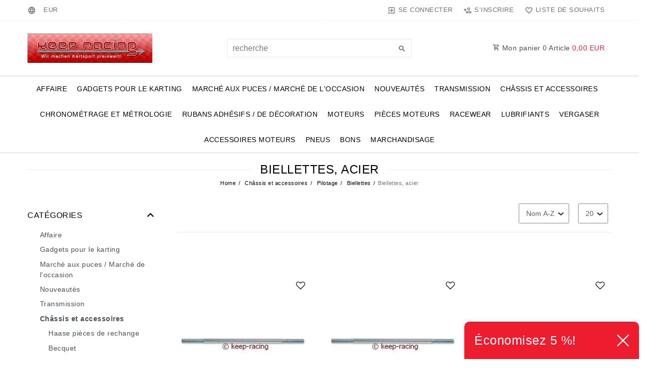

--- FILE ---
content_type: text/html; charset=UTF-8
request_url: https://www.keep-racing.de/fr/bodywork/pilotage/biellettes/biellettes-acier
body_size: 90788
content:






<!DOCTYPE html>

<html lang="fr" data-framework="vue" prefix="og: http://ogp.me/ns#" class="icons-loading">

<head>
                        

    <script type="text/javascript">
    (function() {
        var _availableConsents = {"necessary.consent":[true,[],null],"necessary.session":[true,[],null],"necessary.csrf":[true,["XSRF-TOKEN"],null],"necessary.shopbooster_cookie":[true,["plenty_cache"],null],"tracking.emarketing":["false",[],"false"],"tracking.googleAnalytics":[true,["\/^_ga\/","_ga","_gid","_gat"],false],"tracking.Uptain":[false,["uptain"],false],"media.reCaptcha":[false,[],false],"paypal.paypal-cookies":[false,["X-PP-SILOVER","X-PP-L7","tsrc","paypalplus_session_v2"],true],"convenience.languageDetection":[null,[],null]};
        var _allowedCookies = ["plenty_cache","XSRF-TOKEN","\/^_ga\/","_ga","_gid","_gat","plenty-shop-cookie","PluginSetPreview","SID_PLENTY_ADMIN_18478","PreviewCookie"] || [];

        window.ConsentManager = (function() {
            var _consents = (function() {
                var _rawCookie = document.cookie.split(";").filter(function (cookie) {
                    return cookie.trim().indexOf("plenty-shop-cookie=") === 0;
                })[0];

                if (!!_rawCookie) {
                    try {
                        _rawCookie = decodeURIComponent(_rawCookie);
                    } catch (e) {
                        document.cookie = "plenty-shop-cookie= ; expires = Thu, 01 Jan 1970 00:00:00 GMT"
                        return null;
                    }

                    try {
                        return JSON.parse(
                            _rawCookie.trim().substr("plenty-shop-cookie=".length)
                        );
                    } catch (e) {
                        return null;
                    }
                }
                return null;
            })();

            Object.keys(_consents || {}).forEach(function(group) {
                if(typeof _consents[group] === 'object' && _consents[group] !== null)
                {
                    Object.keys(_consents[group] || {}).forEach(function(key) {
                        var groupKey = group + "." + key;
                        if(_consents[group][key] && _availableConsents[groupKey] && _availableConsents[groupKey][1].length) {
                            Array.prototype.push.apply(_allowedCookies, _availableConsents[groupKey][1]);
                        }
                    });
                }
            });

            if(!_consents) {
                Object.keys(_availableConsents || {})
                    .forEach(function(groupKey) {
                        if(_availableConsents[groupKey] && ( _availableConsents[groupKey][0] || _availableConsents[groupKey][2] )) {
                            Array.prototype.push.apply(_allowedCookies, _availableConsents[groupKey][1]);
                        }
                    });
            }

            var _setResponse = function(key, response) {
                _consents = _consents || {};
                if(typeof key === "object" && typeof response === "undefined") {
                    _consents = key;
                    document.dispatchEvent(new CustomEvent("consent-change", {
                        detail: {key: null, value: null, data: key}
                    }));
                    _enableScriptsOnConsent();
                } else {
                    var groupKey = key.split(".")[0];
                    var consentKey = key.split(".")[1];
                    _consents[groupKey] = _consents[groupKey] || {};
                    if(consentKey === "*") {
                        Object.keys(_availableConsents).forEach(function(aKey) {
                            if(aKey.split(".")[0] === groupKey) {
                                _consents[groupKey][aKey.split(".")[1]] = response;
                            }
                        });
                    } else {
                        _consents[groupKey][consentKey] = response;
                    }
                    document.dispatchEvent(new CustomEvent("consent-change", {
                        detail: {key: key, value: response, data: _consents}
                    }));
                    _enableScriptsOnConsent();
                }
                if(!_consents.hasOwnProperty('_id')) {
                    _consents['_id'] = "85d6c37e7b4ecbe230b721a666888b955b42537a";
                }

                Object.keys(_availableConsents).forEach(function(key) {
                    if((_availableConsents[key][1] || []).length > 0) {
                        if(_isConsented(key)) {
                            _availableConsents[key][1].forEach(function(cookie) {
                                if(_allowedCookies.indexOf(cookie) < 0) _allowedCookies.push(cookie);
                            });
                        } else {
                            _allowedCookies = _allowedCookies.filter(function(cookie) {
                                return _availableConsents[key][1].indexOf(cookie) < 0;
                            });
                        }
                    }
                });

                document.cookie = "plenty-shop-cookie=" + JSON.stringify(_consents) + "; path=/; expires=" + _expireDate() + "; secure";
            };
            var _hasResponse = function() {
                return _consents !== null;
            };

            var _expireDate = function() {
                var expireSeconds = 0;
                                    expireSeconds = 8640000;
                                const date = new Date();
                date.setSeconds(date.getSeconds() + expireSeconds);
                const offset = date.getTimezoneOffset() / 60;
                date.setHours(date.getHours() - offset)
                return date.toUTCString();
            }
            var _isConsented = function(key) {
                var groupKey = key.split(".")[0];
                var consentKey = key.split(".")[1];

                if (consentKey === "*") {
                    return Object.keys(_availableConsents).some(function (aKey) {
                        var aGroupKey = aKey.split(".")[0];
                        return aGroupKey === groupKey && _isConsented(aKey);
                    });
                } else {
                    if(!_hasResponse()) {
                        return _availableConsents[key][0] || _availableConsents[key][2];
                    }

                    if(_consents.hasOwnProperty(groupKey) && _consents[groupKey].hasOwnProperty(consentKey))
                    {
                        return !!_consents[groupKey][consentKey];
                    }
                    else {
                        if(!!_availableConsents[key])
                        {
                            return _availableConsents[key][0];
                        }

                        console.warn("Cookie has been blocked due to not being registered: " + key);
                        return false;
                    }
                }
            };
            var _getConsents = function() {
                var _result = {};
                Object.keys(_availableConsents).forEach(function(key) {
                    var groupKey = key.split(".")[0];
                    var consentKey = key.split(".")[1];
                    _result[groupKey] = _result[groupKey] || {};
                    if(consentKey !== "*") {
                        _result[groupKey][consentKey] = _isConsented(key);
                    }
                });
                return _result;
            };
            var _isNecessary = function(key) {
                return _availableConsents.hasOwnProperty(key) && _availableConsents[key][0];
            };
            var _enableScriptsOnConsent = function() {
                var elementsToEnable = document.querySelectorAll("script[data-cookie-consent]");
                Array.prototype.slice.call(elementsToEnable).forEach(function(el) {
                    if(el.dataset && el.dataset.cookieConsent && _isConsented(el.dataset.cookieConsent) && el.type !== "application/javascript") {
                        var newScript = document.createElement("script");
                        if(el.src) {
                            newScript.src = el.src;
                        } else {
                            newScript.textContent = el.textContent;
                        }
                        el.parentNode.replaceChild(newScript, el);
                    }
                });
            };
            window.addEventListener("load", _enableScriptsOnConsent);
                        // Cookie proxy
            (function() {
                var _data = {};
                var _splitCookieString = function(cookiesString) {

                    var _allCookies = cookiesString.split(";");
                    var regex = /[^=]+=[^;]*;?((?:expires|path|domain)=[^;]*;)*/gm;
                    var cookies = [];

                    _allCookies.forEach(function(cookie){
                        if(cookie.trim().indexOf("plenty-shop-cookie=") === 0) {
                            var cookieString = decodeURIComponent(cookiesString);
                            var match;
                            while((match = regex.exec(cookieString)) !== null) {
                                if(match.index === match.lastIndex) {
                                    regex.lastIndex++;
                                }
                                cookies.push(match[0]);
                            }
                        } else if(cookie.length) {
                            cookies.push(cookie);
                        }
                    });

                    return cookies;

                };
                var _parseCookies = function (cookiesString) {
                    return _splitCookieString(cookiesString).map(function(cookieString) {
                        return _parseCookie(cookieString);
                    });
                };
                var _parseCookie = function(cookieString) {
                    var cookie = {
                        name: null,
                        value: null,
                        params: {}
                    };
                    var match = /^([^=]+)=([^;]*);*((?:[^;]*;?)*)$/.exec(cookieString.trim());
                    if(match && match[1]) {
                        cookie.name = match[1];
                        cookie.value = match[2];

                        (match[3] || "").split(";").map(function(param) {
                            return /^([^=]+)=([^;]*);?$/.exec(param.trim());
                        }).filter(function(param) {
                            return !!param;
                        }).forEach(function(param) {
                            cookie.params[param[1]] = param[2];
                        });

                        if(cookie.params && !cookie.params.path) {
                            cookie.params.path = "/";
                        }
                    }

                    return cookie;
                };
                var _isAllowed = function(cookieName) {
                    return _allowedCookies.some(function(allowedCookie) {
                        var match = /^\/(.*)\/([gmiy]*)$/.exec(allowedCookie);
                        return (match && match[1] && (new RegExp(match[1], match[2])).test(cookieName))
                            || allowedCookie === cookieName;
                    });
                };
                var _set = function(cookieString) {
                    var cookie = _parseCookie(cookieString);
                                                                    var domainParts = (window.location.host || window.location.hostname).split(".");
                        if(domainParts[0] === "www") {
                            domainParts.shift();
                            cookie.domain = "." + domainParts.join(".");
                        } else {
                            cookie.domain = (window.location.host || window.location.hostname);
                        }
                                        if(cookie && cookie.name) {
                        if(_isAllowed(cookie.name)) {
                            var cookieValue = cookie.value || "";
                            _data[cookie.name] = cookieValue + Object.keys(cookie.params || {}).map(function(paramKey) {
                                                            var date = new Date(_expireDate());
                                if(paramKey === "expires" && (new Date(cookie.params[paramKey]).getTime()) > date.getTime()) {
                                    return "; expires=" + _expireDate();
                                }
                                                            return "; " + paramKey.trim() + "=" + cookie.params[paramKey].trim();
                            }).join("");
                        } else {
                            _data[cookie.name] = null;
                            console.warn("Cookie has been blocked due to privacy settings: " + cookie.name);
                        }
                        _update();
                    }
                };
                var _get = function() {
                    return Object.keys(_data).filter(function (key) {
                        return !!_data[key];
                    }).map(function (key) {
                        return key + "=" + (_data[key].split(";")[0]);
                    }).join("; ");
                };
                var _update = function() {
                    delete document.cookie;
                    var cookies = _parseCookies(document.cookie);
                    Object.keys(_data).forEach(function(key) {
                        if(!_data[key]) {
                            // unset cookie
                            var domains = (window.location.host || window.location.hostname).split(".");
                            while(domains.length > 1) {
                                document.cookie = key + "=; path=/; expires=Thu, 01 Jan 1970 00:00:01 GMT; domain="+domains.join(".");
                                document.cookie = key + "=; path=/; expires=Thu, 01 Jan 1970 00:00:01 GMT; domain=."+domains.join(".");
                                domains.shift();
                            }
                            document.cookie = key + "=; path=/; expires=Thu, 01 Jan 1970 00:00:01 GMT;";
                            delete _data[key];
                        } else {
                            var existingCookie = cookies.find(function(cookie) { return cookie.name === key; });
                            var parsedData = _parseCookie(key + "=" + _data[key]);
                            if(!existingCookie || existingCookie.value !== parsedData.value) {
                                document.cookie = key + "=" + _data[key];
                            } else {
                                // console.log('No changes to cookie: ' + key);
                            }
                        }
                    });

                    if(!document.__defineGetter__) {
                        Object.defineProperty(document, 'cookie', {
                            get: _get,
                            set: _set
                        });
                    } else {
                        document.__defineGetter__('cookie', _get);
                        document.__defineSetter__('cookie', _set);
                    }
                };

                _splitCookieString(document.cookie).forEach(function(cookie)
                {
                    _set(cookie);
                });

                _update();
            })();
            
            return {
                setResponse: _setResponse,
                hasResponse: _hasResponse,
                isConsented: _isConsented,
                getConsents: _getConsents,
                isNecessary: _isNecessary
            };
        })();
    })();
</script>


    
<meta charset="utf-8">
<meta http-equiv="X-UA-Compatible" content="IE=edge">
<meta name="viewport" content="width=device-width, initial-scale=1">
<meta name="generator" content="plentymarkets" />
<meta name="format-detection" content="telephone=no"> 
<link rel="icon" type="image/x-icon" href="/tpl/favicon_0.ico">



            <link rel="canonical" href="https://www.keep-racing.de/fr/bodywork/pilotage/biellettes/biellettes-acier">
    
                        <link rel="alternate" hreflang="x-default" href="https://www.keep-racing.de/bodywork/lenkung/spurstangen/spurstangen-stahl"/>
                    <link rel="alternate" hreflang="de" href="https://www.keep-racing.de/bodywork/lenkung/spurstangen/spurstangen-stahl"/>
                    <link rel="alternate" hreflang="en" href="https://www.keep-racing.de/en/bodywork/steering/track-rods/track-rods-steel"/>
                    <link rel="alternate" hreflang="fr" href="https://www.keep-racing.de/fr/bodywork/pilotage/biellettes/biellettes-acier"/>
            
<style data-font="Custom-Font">
    
                
        .icons-loading .fa { visibility: hidden !important; }
</style>

<link rel="preload" href="https://cdn03.plentymarkets.com/1cpiae8dlyot/plugin/78/ceres/css/ceres-icons.css" as="style" onload="this.onload=null;this.rel='stylesheet';">
<noscript><link rel="stylesheet" href="https://cdn03.plentymarkets.com/1cpiae8dlyot/plugin/78/ceres/css/ceres-icons.css"></noscript>


<link rel="preload" as="style" href="https://cdn03.plentymarkets.com/1cpiae8dlyot/plugin/78/ceres/css/ceres-base.css?v=115687a5e09e6cd143caa08352cb2ca1a3dd6f6f">
    <link rel="stylesheet" href="https://cdn03.plentymarkets.com/1cpiae8dlyot/plugin/78/ceres/css/ceres-base.css?v=115687a5e09e6cd143caa08352cb2ca1a3dd6f6f">


<script type="application/javascript">
    /*! loadCSS. [c]2017 Filament Group, Inc. MIT License */
    /* This file is meant as a standalone workflow for
    - testing support for link[rel=preload]
    - enabling async CSS loading in browsers that do not support rel=preload
    - applying rel preload css once loaded, whether supported or not.
    */
    (function( w ){
        "use strict";
        // rel=preload support test
        if( !w.loadCSS ){
            w.loadCSS = function(){};
        }
        // define on the loadCSS obj
        var rp = loadCSS.relpreload = {};
        // rel=preload feature support test
        // runs once and returns a function for compat purposes
        rp.support = (function(){
            var ret;
            try {
                ret = w.document.createElement( "link" ).relList.supports( "preload" );
            } catch (e) {
                ret = false;
            }
            return function(){
                return ret;
            };
        })();

        // if preload isn't supported, get an asynchronous load by using a non-matching media attribute
        // then change that media back to its intended value on load
        rp.bindMediaToggle = function( link ){
            // remember existing media attr for ultimate state, or default to 'all'
            var finalMedia = link.media || "all";

            function enableStylesheet(){
                // unbind listeners
                if( link.addEventListener ){
                    link.removeEventListener( "load", enableStylesheet );
                } else if( link.attachEvent ){
                    link.detachEvent( "onload", enableStylesheet );
                }
                link.setAttribute( "onload", null );
                link.media = finalMedia;
            }

            // bind load handlers to enable media
            if( link.addEventListener ){
                link.addEventListener( "load", enableStylesheet );
            } else if( link.attachEvent ){
                link.attachEvent( "onload", enableStylesheet );
            }

            // Set rel and non-applicable media type to start an async request
            // note: timeout allows this to happen async to let rendering continue in IE
            setTimeout(function(){
                link.rel = "stylesheet";
                link.media = "only x";
            });
            // also enable media after 3 seconds,
            // which will catch very old browsers (android 2.x, old firefox) that don't support onload on link
            setTimeout( enableStylesheet, 3000 );
        };

        // loop through link elements in DOM
        rp.poly = function(){
            // double check this to prevent external calls from running
            if( rp.support() ){
                return;
            }
            var links = w.document.getElementsByTagName( "link" );
            for( var i = 0; i < links.length; i++ ){
                var link = links[ i ];
                // qualify links to those with rel=preload and as=style attrs
                if( link.rel === "preload" && link.getAttribute( "as" ) === "style" && !link.getAttribute( "data-loadcss" ) ){
                    // prevent rerunning on link
                    link.setAttribute( "data-loadcss", true );
                    // bind listeners to toggle media back
                    rp.bindMediaToggle( link );
                }
            }
        };

        // if unsupported, run the polyfill
        if( !rp.support() ){
            // run once at least
            rp.poly();

            // rerun poly on an interval until onload
            var run = w.setInterval( rp.poly, 500 );
            if( w.addEventListener ){
                w.addEventListener( "load", function(){
                    rp.poly();
                    w.clearInterval( run );
                } );
            } else if( w.attachEvent ){
                w.attachEvent( "onload", function(){
                    rp.poly();
                    w.clearInterval( run );
                } );
            }
        }


        // commonjs
        if( typeof exports !== "undefined" ){
            exports.loadCSS = loadCSS;
        }
        else {
            w.loadCSS = loadCSS;
        }
    }( typeof global !== "undefined" ? global : this ) );

    (function() {
        var checkIconFont = function() {
            if(!document.fonts || document.fonts.check("1em FontAwesome")) {
                document.documentElement.classList.remove('icons-loading');
            }
        };

        if(document.fonts) {
            document.fonts.addEventListener("loadingdone", checkIconFont);
            window.addEventListener("load", checkIconFont);
        }
        checkIconFont();
    })();
</script>

                    

<!-- Extend the existing style with a template -->
                            <script type="text/plain" data-cookie-consent="tracking.googleAnalytics" async src="https://www.googletagmanager.com/gtag/js?id=G-NEEFRV9S47"></script>
<script type="text/plain" data-cookie-consent="tracking.googleAnalytics">
    window.dataLayer = window.dataLayer || [];
    function gtag(){dataLayer.push(arguments);}

    gtag('consent', 'default', {
      'ad_storage': 'granted',
      'ad_user_data': 'granted',
      'ad_personalization': 'granted',
      'analytics_storage': 'granted'
    });

    gtag('js', new Date());

    gtag('config', 'G-NEEFRV9S47');

                gtag('set', 'anonymizeIp', true);
    </script>

            



            
    
              

    
    
    
    
    

                                            


<meta name="robots" content="ALL">
<meta property="og:title" content="Biellettes, acier  | Ceres Webshop"/>
<meta property="og:type" content="article"/>
<meta property="og:url" content="https://www.keep-racing.de/fr/bodywork/pilotage/biellettes/biellettes-acier"/>
<meta property="og:image" content="https://cdn01.plentymarkets.com/avw8j9fg70hi/frontend/plentyShop_LTS/plentyShop-lts-logo.svg"/>
<meta property="thumbnail" content="https://cdn01.plentymarkets.com/avw8j9fg70hi/frontend/plentyShop_LTS/plentyShop-lts-logo.svg"/>

<script type="application/ld+json">
{
    "@context": "http://schema.org",
    "@type": "WebSite",
    "url": "https://www.keep-racing.de/fr/bodywork/pilotage/biellettes/biellettes-acier"
    }
</script>

<title>Biellettes, acier  | Ceres Webshop</title>
    
            <!-- emarketing start -->

<meta name="google-site-verification" content="IM7xrsRxTx5TCAiFGHV6wd679IVTRnQh6X-1PCk7Gqo" />

<!-- Global site tag (gtag.js) - Google Ads: 1056631136 -->
<script type="text/plain" data-cookie-consent="tracking.emarketing" async src="https://www.googletagmanager.com/gtag/js?id=AW-1056631136"></script>
<script type="text/plain" data-cookie-consent="tracking.emarketing">
  window.dataLayer = window.dataLayer || [];
  function gtag(){dataLayer.push(arguments);}
  gtag('consent', 'update', {
                'ad_user_data': 'granted',
                'ad_personalization': 'granted',
                'ad_storage': 'granted'
            });
gtag('js', new Date());

  gtag('config', 'AW-1056631136');
</script>




<!-- emarketing end -->
            <style>
    #paypal_loading_screen {
        display: none;
        position: fixed;
        z-index: 2147483640;
        top: 0;
        left: 0;
        width: 100%;
        height: 100%;
        overflow: hidden;

        transform: translate3d(0, 0, 0);

        background-color: black;
        background-color: rgba(0, 0, 0, 0.8);
        background: radial-gradient(ellipse closest-corner, rgba(0,0,0,0.6) 1%, rgba(0,0,0,0.8) 100%);

        color: #fff;
    }

    #paypal_loading_screen .paypal-checkout-modal {
        font-family: "HelveticaNeue", "HelveticaNeue-Light", "Helvetica Neue Light", helvetica, arial, sans-serif;
        font-size: 14px;
        text-align: center;

        box-sizing: border-box;
        max-width: 350px;
        top: 50%;
        left: 50%;
        position: absolute;
        transform: translateX(-50%) translateY(-50%);
        cursor: pointer;
        text-align: center;
    }

    #paypal_loading_screen.paypal-overlay-loading .paypal-checkout-message, #paypal_loading_screen.paypal-overlay-loading .paypal-checkout-continue {
        display: none;
    }

    .paypal-checkout-loader {
        display: none;
    }

    #paypal_loading_screen.paypal-overlay-loading .paypal-checkout-loader {
        display: block;
    }

    #paypal_loading_screen .paypal-checkout-modal .paypal-checkout-logo {
        cursor: pointer;
        margin-bottom: 30px;
        display: inline-block;
    }

    #paypal_loading_screen .paypal-checkout-modal .paypal-checkout-logo img {
        height: 36px;
    }

    #paypal_loading_screen .paypal-checkout-modal .paypal-checkout-logo img.paypal-checkout-logo-pp {
        margin-right: 10px;
    }

    #paypal_loading_screen .paypal-checkout-modal .paypal-checkout-message {
        font-size: 15px;
        line-height: 1.5;
        padding: 10px 0;
    }

    #paypal_loading_screen.paypal-overlay-context-iframe .paypal-checkout-message, #paypal_loading_screen.paypal-overlay-context-iframe .paypal-checkout-continue {
        display: none;
    }

    .paypal-spinner {
        height: 30px;
        width: 30px;
        display: inline-block;
        box-sizing: content-box;
        opacity: 1;
        filter: alpha(opacity=100);
        animation: rotation .7s infinite linear;
        border-left: 8px solid rgba(0, 0, 0, .2);
        border-right: 8px solid rgba(0, 0, 0, .2);
        border-bottom: 8px solid rgba(0, 0, 0, .2);
        border-top: 8px solid #fff;
        border-radius: 100%
    }

    .paypalSmartButtons div {
        margin-left: 10px;
        margin-right: 10px;
    }
</style>            <link rel="stylesheet" href="https://cdn03.plentymarkets.com/1cpiae8dlyot/plugin/78/legend/css/legend.css?v=115687a5e09e6cd143caa08352cb2ca1a3dd6f6f">

<style>
    #mainNavbarCollapsable ul.mainmenu>li>a {
font-family: 'Roboto', sans-serif;
padding: 15px 7px;

}

.widget-caption h2, .widget-title-bar h1 {
    font-family: 'Roboto', sans-serif;
position: relative;
    display: inline-block !important;
    padding: 0 20px;
    background: #fff;
    color: #000;
    z-index: 1;
    font-size: 1.7rem !important;
}

.footer .social-icons>a {
 line-height: 41px;
background-color: #141414;
 }
/* PayPal Buttons */
.paypalSmartButtons {
    margin: 0;
    padding-left: 0;
    padding-right: 0;
}
.paypalSmartButtons > .paypal-buttons{
    margin:0;
}
/* GPSR */
.single.page-content > .row > .col-12.my-5 {
    margin-bottom: 0 !important;
}
.single.page-content > .row > .col-12.my-5 > .my-5{
    margin-bottom: 1rem !important;
}
.gpsr-root {
    text-align: left;
    margin-bottom: 3rem;
}
</style>

<script>
  setInterval(function () {
    const buttonEl = document.querySelector("#contact-form button[type=submit]:not(.btn-send-contact-form)");
    if (buttonEl) {
      buttonEl.classList.add("btn-send-contact-form");
    }
  }, 500);
</script>














    
    
    

            <link rel="stylesheet" href="https://cdn03.plentymarkets.com/1cpiae8dlyot/plugin/78/keepracing/css/main.css">    
        </head>

<body class="page-category-item page-category category-369 ">

                    

<script>
    if('ontouchstart' in document.documentElement)
    {
        document.body.classList.add("touch");
    }
    else
    {
        document.body.classList.add("no-touch");
    }
</script>

<div id="vue-app" data-server-rendered="true" class="app"><div template="#vue-notifications" class="notification-wrapper"></div> <header id="page-header" class="sticky-top"><div class="container-max"><div class="row flex-row-reverse position-relative"><div id="page-header-parent" data-header-offset class="col-12 header-container"><div class="top-bar header-fw unfixed"><div class="container-max px-0 pr-lg-3"><div class="row mx-0 flex-row-reverse position-relative"><div class="top-bar-items col-12 d-flex align-items-center"><ul id="controlsListLeft" class="controls-list list-inline"><li class="list-inline-item dropdown control-languages"><a data-toggle="collapse" href="#countrySettings" aria-expanded="false" aria-controls="countrySettings" data-parent="#controlsList" aria-label="Pays" class="nav-link"><span aria-hidden="true" class="pl-material pl-baseline-language"></span></a></li> <li class="list-inline-item dropdown control-languages"><a data-toggle="collapse" href="#currencySelect" aria-expanded="false" aria-controls="currencySelect" data-parent="#controlsList" aria-label="Devise" class="nav-link"><span>EUR</span></a></li></ul> <ul id="controlsList" class="controls-list list-inline"><li class="list-inline-item control-user"><!----></li> <li class="list-inline-item control-wish-list"><a href="/fr/wish-list" rel="nofollow" aria-label="Liste de souhaits" class="nav-link"><span aria-hidden="true" class="pl-material pl-outline-favorite_border"></span> <span class="d-none d-sm-inline">Liste de souhaits</span></a></li></ul> <ul id="controlsListRight" class="controls-list d-lg-none list-inline text-right"><li class="list-inline-item control-basket"><a href="#" class="toggle-basket-preview"><span aria-hidden="true" class="pl-material pl-outline-shopping_cart"></span> <span class="badge">0,00 EUR</span></a></li></ul></div></div></div> <div class="container-max px-0 px-lg-3"><div class="row mx-0 flex-row-reverse"><div id="currencySelect" class="cmp cmp-currency-select collapse"><div class="container-max"><div class="row py-3"><div class="currency-list col-12"><div class="list-title"><strong>Devise</strong> <hr></div> <ul class="row text-center text-sm-left"><li class="col-2 px-0"><a href="?currency=AED" rel="nofollow" class="nav-link">
                                                                                                    AED <br class="d-block d-sm-none">(AED)
                                                                                            </a></li> <li class="col-2 px-0"><a href="?currency=ANG" rel="nofollow" class="nav-link">
                                                                                                    ANG <br class="d-block d-sm-none">(ANG)
                                                                                            </a></li> <li class="col-2 px-0"><a href="?currency=ARS" rel="nofollow" class="nav-link">
                                                                                                    ARS <br class="d-block d-sm-none">($AR)
                                                                                            </a></li> <li class="col-2 px-0"><a href="?currency=AUD" rel="nofollow" class="nav-link">
                                                                                                    AUD <br class="d-block d-sm-none">($AU)
                                                                                            </a></li> <li class="col-2 px-0"><a href="?currency=BGN" rel="nofollow" class="nav-link">
                                                                                                    BGN <br class="d-block d-sm-none">(BGN)
                                                                                            </a></li> <li class="col-2 px-0"><a href="?currency=BHD" rel="nofollow" class="nav-link">
                                                                                                    BHD <br class="d-block d-sm-none">(BHD)
                                                                                            </a></li> <li class="col-2 px-0"><a href="?currency=BRL" rel="nofollow" class="nav-link">
                                                                                                    BRL <br class="d-block d-sm-none">(R$)
                                                                                            </a></li> <li class="col-2 px-0"><a href="?currency=CAD" rel="nofollow" class="nav-link">
                                                                                                    CAD <br class="d-block d-sm-none">($CA)
                                                                                            </a></li> <li class="col-2 px-0"><a href="?currency=CHF" rel="nofollow" class="nav-link">
                                                                                                    CHF <br class="d-block d-sm-none">(CHF)
                                                                                            </a></li> <li class="col-2 px-0"><a href="?currency=CNY" rel="nofollow" class="nav-link">
                                                                                                    CNY <br class="d-block d-sm-none">(CNY)
                                                                                            </a></li> <li class="col-2 px-0"><a href="?currency=CZK" rel="nofollow" class="nav-link">
                                                                                                    CZK <br class="d-block d-sm-none">(CZK)
                                                                                            </a></li> <li class="col-2 px-0"><a href="?currency=DKK" rel="nofollow" class="nav-link">
                                                                                                    DKK <br class="d-block d-sm-none">(DKK)
                                                                                            </a></li> <li class="col-2 px-0 active"><a href="?currency=EUR" rel="nofollow" class="nav-link">
                                                                                                    EUR <br class="d-block d-sm-none">(€)
                                                                                            </a></li> <li class="col-2 px-0"><a href="?currency=GBP" rel="nofollow" class="nav-link">
                                                                                                    GBP <br class="d-block d-sm-none">(£GB)
                                                                                            </a></li> <li class="col-2 px-0"><a href="?currency=HKD" rel="nofollow" class="nav-link">
                                                                                                    HKD <br class="d-block d-sm-none">(HKD)
                                                                                            </a></li> <li class="col-2 px-0"><a href="?currency=HRK" rel="nofollow" class="nav-link">
                                                                                                    HRK <br class="d-block d-sm-none">(HRK)
                                                                                            </a></li> <li class="col-2 px-0"><a href="?currency=HUF" rel="nofollow" class="nav-link">
                                                                                                    HUF <br class="d-block d-sm-none">(HUF)
                                                                                            </a></li> <li class="col-2 px-0"><a href="?currency=IDR" rel="nofollow" class="nav-link">
                                                                                                    IDR <br class="d-block d-sm-none">(IDR)
                                                                                            </a></li> <li class="col-2 px-0"><a href="?currency=INR" rel="nofollow" class="nav-link">
                                                                                                    INR <br class="d-block d-sm-none">(₹)
                                                                                            </a></li> <li class="col-2 px-0"><a href="?currency=JPY" rel="nofollow" class="nav-link">
                                                                                                    JPY <br class="d-block d-sm-none">(JPY)
                                                                                            </a></li> <li class="col-2 px-0"><a href="?currency=KES" rel="nofollow" class="nav-link">
                                                                                                    KES <br class="d-block d-sm-none">(KES)
                                                                                            </a></li> <li class="col-2 px-0"><a href="?currency=MXN" rel="nofollow" class="nav-link">
                                                                                                    MXN <br class="d-block d-sm-none">($MX)
                                                                                            </a></li> <li class="col-2 px-0"><a href="?currency=MYR" rel="nofollow" class="nav-link">
                                                                                                    MYR <br class="d-block d-sm-none">(MYR)
                                                                                            </a></li> <li class="col-2 px-0"><a href="?currency=NOK" rel="nofollow" class="nav-link">
                                                                                                    NOK <br class="d-block d-sm-none">(NOK)
                                                                                            </a></li> <li class="col-2 px-0"><a href="?currency=NZD" rel="nofollow" class="nav-link">
                                                                                                    NZD <br class="d-block d-sm-none">($NZ)
                                                                                            </a></li> <li class="col-2 px-0"><a href="?currency=PHP" rel="nofollow" class="nav-link">
                                                                                                    PHP <br class="d-block d-sm-none">(PHP)
                                                                                            </a></li> <li class="col-2 px-0"><a href="?currency=PLN" rel="nofollow" class="nav-link">
                                                                                                    PLN <br class="d-block d-sm-none">(PLN)
                                                                                            </a></li> <li class="col-2 px-0"><a href="?currency=QAR" rel="nofollow" class="nav-link">
                                                                                                    QAR <br class="d-block d-sm-none">(QAR)
                                                                                            </a></li> <li class="col-2 px-0"><a href="?currency=RON" rel="nofollow" class="nav-link">
                                                                                                    RON <br class="d-block d-sm-none">(RON)
                                                                                            </a></li> <li class="col-2 px-0"><a href="?currency=RUB" rel="nofollow" class="nav-link">
                                                                                                    RUB <br class="d-block d-sm-none">(RUB)
                                                                                            </a></li> <li class="col-2 px-0"><a href="?currency=SEK" rel="nofollow" class="nav-link">
                                                                                                    SEK <br class="d-block d-sm-none">(SEK)
                                                                                            </a></li> <li class="col-2 px-0"><a href="?currency=SGD" rel="nofollow" class="nav-link">
                                                                                                    SGD <br class="d-block d-sm-none">($SG)
                                                                                            </a></li> <li class="col-2 px-0"><a href="?currency=THB" rel="nofollow" class="nav-link">
                                                                                                    THB <br class="d-block d-sm-none">(THB)
                                                                                            </a></li> <li class="col-2 px-0"><a href="?currency=TRY" rel="nofollow" class="nav-link">
                                                                                                    TRY <br class="d-block d-sm-none">(TRY)
                                                                                            </a></li> <li class="col-2 px-0"><a href="?currency=TWD" rel="nofollow" class="nav-link">
                                                                                                    TWD <br class="d-block d-sm-none">(TWD)
                                                                                            </a></li> <li class="col-2 px-0"><a href="?currency=UAH" rel="nofollow" class="nav-link">
                                                                                                    UAH <br class="d-block d-sm-none">(UAH)
                                                                                            </a></li> <li class="col-2 px-0"><a href="?currency=USD" rel="nofollow" class="nav-link">
                                                                                                    USD <br class="d-block d-sm-none">($US)
                                                                                            </a></li> <li class="col-2 px-0"><a href="?currency=VND" rel="nofollow" class="nav-link">
                                                                                                    VND <br class="d-block d-sm-none">(₫)
                                                                                            </a></li> <li class="col-2 px-0"><a href="?currency=XCD" rel="nofollow" class="nav-link">
                                                                                                    XCD <br class="d-block d-sm-none">(XCD)
                                                                                            </a></li> <li class="col-2 px-0"><a href="?currency=ZAR" rel="nofollow" class="nav-link">
                                                                                                    ZAR <br class="d-block d-sm-none">(ZAR)
                                                                                            </a></li></ul></div></div></div></div> <div id="countrySettings" class="cmp cmp-country-settings collapse"><div class="container-max"><div class="row py-3"><div class="col-12 col-lg-6"><div class="language-settings"><div class="list-title"><strong>Langue</strong> <hr></div> <ul class="row"><li class="col-6 col-sm-4 px-0"><a href="https://www.keep-racing.de/bodywork/lenkung/spurstangen/spurstangen-stahl" data-update-url class="nav-link"><i aria-hidden="true" class="flag-icon flag-icon-de"></i>
                                                        Allemand
                                                    </a></li> <li class="col-6 col-sm-4 px-0"><a href="https://www.keep-racing.de/en/bodywork/steering/track-rods/track-rods-steel" data-update-url class="nav-link"><i aria-hidden="true" class="flag-icon flag-icon-en"></i>
                                                        Anglais
                                                    </a></li> <li class="col-6 col-sm-4 px-0 active"><a href="https://www.keep-racing.de/fr/bodywork/pilotage/biellettes/biellettes-acier" data-update-url class="nav-link"><i aria-hidden="true" class="flag-icon flag-icon-fr"></i>
                                                        Français
                                                    </a></li></ul></div></div> <div class="col-12 col-lg-6"><div class="shipping-settings"><div class="list-title"><strong>Pays de livraison</strong> <hr></div> <ul class="row"><li class="col-6 col-sm-4 px-0"><a data-toggle="collapse" href="#countrySettings" data-boundary="window" data-title="Merci de modifier votre adresse pour changer le pays de livraison." aria-label="Merci de modifier votre adresse pour changer le pays de livraison." class="nav-link"><i aria-hidden="true" class="flag-icon flag-icon-ar"></i>
            Argentinien
        </a></li><li class="col-6 col-sm-4 px-0"><a data-toggle="collapse" href="#countrySettings" data-boundary="window" data-title="Merci de modifier votre adresse pour changer le pays de livraison." aria-label="Merci de modifier votre adresse pour changer le pays de livraison." class="nav-link"><i aria-hidden="true" class="flag-icon flag-icon-au"></i>
            Australien
        </a></li><li class="col-6 col-sm-4 px-0"><a data-toggle="collapse" href="#countrySettings" data-boundary="window" data-title="Merci de modifier votre adresse pour changer le pays de livraison." aria-label="Merci de modifier votre adresse pour changer le pays de livraison." class="nav-link"><i aria-hidden="true" class="flag-icon flag-icon-bb"></i>
            Barbados
        </a></li><li class="col-6 col-sm-4 px-0"><a data-toggle="collapse" href="#countrySettings" data-boundary="window" data-title="Merci de modifier votre adresse pour changer le pays de livraison." aria-label="Merci de modifier votre adresse pour changer le pays de livraison." class="nav-link"><i aria-hidden="true" class="flag-icon flag-icon-be"></i>
            Belgien
        </a></li><li class="col-6 col-sm-4 px-0"><a data-toggle="collapse" href="#countrySettings" data-boundary="window" data-title="Merci de modifier votre adresse pour changer le pays de livraison." aria-label="Merci de modifier votre adresse pour changer le pays de livraison." class="nav-link"><i aria-hidden="true" class="flag-icon flag-icon-ba"></i>
            Bosnien und Herzegowina
        </a></li><li class="col-6 col-sm-4 px-0"><a data-toggle="collapse" href="#countrySettings" data-boundary="window" data-title="Merci de modifier votre adresse pour changer le pays de livraison." aria-label="Merci de modifier votre adresse pour changer le pays de livraison." class="nav-link"><i aria-hidden="true" class="flag-icon flag-icon-bg"></i>
            Bulgarien
        </a></li><li class="col-6 col-sm-4 px-0"><a data-toggle="collapse" href="#countrySettings" data-boundary="window" data-title="Merci de modifier votre adresse pour changer le pays de livraison." aria-label="Merci de modifier votre adresse pour changer le pays de livraison." class="nav-link"><i aria-hidden="true" class="flag-icon flag-icon-cl"></i>
            Chile
        </a></li><li class="col-6 col-sm-4 px-0"><a data-toggle="collapse" href="#countrySettings" data-boundary="window" data-title="Merci de modifier votre adresse pour changer le pays de livraison." aria-label="Merci de modifier votre adresse pour changer le pays de livraison." class="nav-link"><i aria-hidden="true" class="flag-icon flag-icon-cn"></i>
            China
        </a></li><li class="col-6 col-sm-4 px-0"><a data-toggle="collapse" href="#countrySettings" data-boundary="window" data-title="Merci de modifier votre adresse pour changer le pays de livraison." aria-label="Merci de modifier votre adresse pour changer le pays de livraison." class="nav-link"><i aria-hidden="true" class="flag-icon flag-icon-kp"></i>
            Demokratische Volksrepublik Korea
        </a></li><li class="col-6 col-sm-4 px-0"><a data-toggle="collapse" href="#countrySettings" data-boundary="window" data-title="Merci de modifier votre adresse pour changer le pays de livraison." aria-label="Merci de modifier votre adresse pour changer le pays de livraison." class="nav-link"><i aria-hidden="true" class="flag-icon flag-icon-de"></i>
            Deutschland
        </a></li><li class="col-6 col-sm-4 px-0"><a data-toggle="collapse" href="#countrySettings" data-boundary="window" data-title="Merci de modifier votre adresse pour changer le pays de livraison." aria-label="Merci de modifier votre adresse pour changer le pays de livraison." class="nav-link"><i aria-hidden="true" class="flag-icon flag-icon-dk"></i>
            Dänemark
        </a></li><li class="col-6 col-sm-4 px-0"><a data-toggle="collapse" href="#countrySettings" data-boundary="window" data-title="Merci de modifier votre adresse pour changer le pays de livraison." aria-label="Merci de modifier votre adresse pour changer le pays de livraison." class="nav-link"><i aria-hidden="true" class="flag-icon flag-icon-ee"></i>
            Estland
        </a></li><li class="col-6 col-sm-4 px-0"><a data-toggle="collapse" href="#countrySettings" data-boundary="window" data-title="Merci de modifier votre adresse pour changer le pays de livraison." aria-label="Merci de modifier votre adresse pour changer le pays de livraison." class="nav-link"><i aria-hidden="true" class="flag-icon flag-icon-fi"></i>
            Finnland
        </a></li><li class="col-6 col-sm-4 px-0"><a data-toggle="collapse" href="#countrySettings" data-boundary="window" data-title="Merci de modifier votre adresse pour changer le pays de livraison." aria-label="Merci de modifier votre adresse pour changer le pays de livraison." class="nav-link"><i aria-hidden="true" class="flag-icon flag-icon-fr"></i>
            Frankreich
        </a></li><li class="col-6 col-sm-4 px-0"><a data-toggle="collapse" href="#countrySettings" data-boundary="window" data-title="Merci de modifier votre adresse pour changer le pays de livraison." aria-label="Merci de modifier votre adresse pour changer le pays de livraison." class="nav-link"><i aria-hidden="true" class="flag-icon flag-icon-gr"></i>
            Griechenland
        </a></li><li class="col-6 col-sm-4 px-0"><a data-toggle="collapse" href="#countrySettings" data-boundary="window" data-title="Merci de modifier votre adresse pour changer le pays de livraison." aria-label="Merci de modifier votre adresse pour changer le pays de livraison." class="nav-link"><i aria-hidden="true" class="flag-icon flag-icon-gr"></i>
            Griechenland, Inseln
        </a></li><li class="col-6 col-sm-4 px-0"><a data-toggle="collapse" href="#countrySettings" data-boundary="window" data-title="Merci de modifier votre adresse pour changer le pays de livraison." aria-label="Merci de modifier votre adresse pour changer le pays de livraison." class="nav-link"><i aria-hidden="true" class="flag-icon flag-icon-gg"></i>
            Guernsey
        </a></li><li class="col-6 col-sm-4 px-0"><a data-toggle="collapse" href="#countrySettings" data-boundary="window" data-title="Merci de modifier votre adresse pour changer le pays de livraison." aria-label="Merci de modifier votre adresse pour changer le pays de livraison." class="nav-link"><i aria-hidden="true" class="flag-icon flag-icon-im"></i>
            Insel Man (Isle of Man)
        </a></li><li class="col-6 col-sm-4 px-0"><a data-toggle="collapse" href="#countrySettings" data-boundary="window" data-title="Merci de modifier votre adresse pour changer le pays de livraison." aria-label="Merci de modifier votre adresse pour changer le pays de livraison." class="nav-link"><i aria-hidden="true" class="flag-icon flag-icon-ie"></i>
            Irland
        </a></li><li class="col-6 col-sm-4 px-0"><a data-toggle="collapse" href="#countrySettings" data-boundary="window" data-title="Merci de modifier votre adresse pour changer le pays de livraison." aria-label="Merci de modifier votre adresse pour changer le pays de livraison." class="nav-link"><i aria-hidden="true" class="flag-icon flag-icon-is"></i>
            Island
        </a></li><li class="col-6 col-sm-4 px-0"><a data-toggle="collapse" href="#countrySettings" data-boundary="window" data-title="Merci de modifier votre adresse pour changer le pays de livraison." aria-label="Merci de modifier votre adresse pour changer le pays de livraison." class="nav-link"><i aria-hidden="true" class="flag-icon flag-icon-it"></i>
            Italia
        </a></li><li class="col-6 col-sm-4 px-0"><a data-toggle="collapse" href="#countrySettings" data-boundary="window" data-title="Merci de modifier votre adresse pour changer le pays de livraison." aria-label="Merci de modifier votre adresse pour changer le pays de livraison." class="nav-link"><i aria-hidden="true" class="flag-icon flag-icon-jp"></i>
            Japan
        </a></li><li class="col-6 col-sm-4 px-0"><a data-toggle="collapse" href="#countrySettings" data-boundary="window" data-title="Merci de modifier votre adresse pour changer le pays de livraison." aria-label="Merci de modifier votre adresse pour changer le pays de livraison." class="nav-link"><i aria-hidden="true" class="flag-icon flag-icon-ca"></i>
            Kanada
        </a></li><li class="col-6 col-sm-4 px-0"><a data-toggle="collapse" href="#countrySettings" data-boundary="window" data-title="Merci de modifier votre adresse pour changer le pays de livraison." aria-label="Merci de modifier votre adresse pour changer le pays de livraison." class="nav-link"><i aria-hidden="true" class="flag-icon flag-icon-ic"></i>
            Kanarische Inseln
        </a></li><li class="col-6 col-sm-4 px-0"><a data-toggle="collapse" href="#countrySettings" data-boundary="window" data-title="Merci de modifier votre adresse pour changer le pays de livraison." aria-label="Merci de modifier votre adresse pour changer le pays de livraison." class="nav-link"><i aria-hidden="true" class="flag-icon flag-icon-kg"></i>
            Kirgisistan
        </a></li><li class="col-6 col-sm-4 px-0"><a data-toggle="collapse" href="#countrySettings" data-boundary="window" data-title="Merci de modifier votre adresse pour changer le pays de livraison." aria-label="Merci de modifier votre adresse pour changer le pays de livraison." class="nav-link"><i aria-hidden="true" class="flag-icon flag-icon-hr"></i>
            Kroatien
        </a></li><li class="col-6 col-sm-4 px-0"><a data-toggle="collapse" href="#countrySettings" data-boundary="window" data-title="Merci de modifier votre adresse pour changer le pays de livraison." aria-label="Merci de modifier votre adresse pour changer le pays de livraison." class="nav-link"><i aria-hidden="true" class="flag-icon flag-icon-lv"></i>
            Lettland
        </a></li><li class="col-6 col-sm-4 px-0"><a data-toggle="collapse" href="#countrySettings" data-boundary="window" data-title="Merci de modifier votre adresse pour changer le pays de livraison." aria-label="Merci de modifier votre adresse pour changer le pays de livraison." class="nav-link"><i aria-hidden="true" class="flag-icon flag-icon-li"></i>
            Liechtenstein
        </a></li><li class="col-6 col-sm-4 px-0"><a data-toggle="collapse" href="#countrySettings" data-boundary="window" data-title="Merci de modifier votre adresse pour changer le pays de livraison." aria-label="Merci de modifier votre adresse pour changer le pays de livraison." class="nav-link"><i aria-hidden="true" class="flag-icon flag-icon-lt"></i>
            Litauen
        </a></li><li class="col-6 col-sm-4 px-0"><a data-toggle="collapse" href="#countrySettings" data-boundary="window" data-title="Merci de modifier votre adresse pour changer le pays de livraison." aria-label="Merci de modifier votre adresse pour changer le pays de livraison." class="nav-link"><i aria-hidden="true" class="flag-icon flag-icon-lu"></i>
            Luxemburg
        </a></li><li class="col-6 col-sm-4 px-0"><a data-toggle="collapse" href="#countrySettings" data-boundary="window" data-title="Merci de modifier votre adresse pour changer le pays de livraison." aria-label="Merci de modifier votre adresse pour changer le pays de livraison." class="nav-link"><i aria-hidden="true" class="flag-icon flag-icon-my"></i>
            Malaysia
        </a></li><li class="col-6 col-sm-4 px-0"><a data-toggle="collapse" href="#countrySettings" data-boundary="window" data-title="Merci de modifier votre adresse pour changer le pays de livraison." aria-label="Merci de modifier votre adresse pour changer le pays de livraison." class="nav-link"><i aria-hidden="true" class="flag-icon flag-icon-mt"></i>
            Malta
        </a></li><li class="col-6 col-sm-4 px-0"><a data-toggle="collapse" href="#countrySettings" data-boundary="window" data-title="Merci de modifier votre adresse pour changer le pays de livraison." aria-label="Merci de modifier votre adresse pour changer le pays de livraison." class="nav-link"><i aria-hidden="true" class="flag-icon flag-icon-mu"></i>
            Mauritius
        </a></li><li class="col-6 col-sm-4 px-0"><a data-toggle="collapse" href="#countrySettings" data-boundary="window" data-title="Merci de modifier votre adresse pour changer le pays de livraison." aria-label="Merci de modifier votre adresse pour changer le pays de livraison." class="nav-link"><i aria-hidden="true" class="flag-icon flag-icon-mc"></i>
            Monaco
        </a></li><li class="col-6 col-sm-4 px-0"><a data-toggle="collapse" href="#countrySettings" data-boundary="window" data-title="Merci de modifier votre adresse pour changer le pays de livraison." aria-label="Merci de modifier votre adresse pour changer le pays de livraison." class="nav-link"><i aria-hidden="true" class="flag-icon flag-icon-nl"></i>
            Niederlande
        </a></li><li class="col-6 col-sm-4 px-0"><a data-toggle="collapse" href="#countrySettings" data-boundary="window" data-title="Merci de modifier votre adresse pour changer le pays de livraison." aria-label="Merci de modifier votre adresse pour changer le pays de livraison." class="nav-link"><i aria-hidden="true" class="flag-icon flag-icon-no"></i>
            Norwegen
        </a></li><li class="col-6 col-sm-4 px-0"><a data-toggle="collapse" href="#countrySettings" data-boundary="window" data-title="Merci de modifier votre adresse pour changer le pays de livraison." aria-label="Merci de modifier votre adresse pour changer le pays de livraison." class="nav-link"><i aria-hidden="true" class="flag-icon flag-icon-pl"></i>
            Polen
        </a></li><li class="col-6 col-sm-4 px-0"><a data-toggle="collapse" href="#countrySettings" data-boundary="window" data-title="Merci de modifier votre adresse pour changer le pays de livraison." aria-label="Merci de modifier votre adresse pour changer le pays de livraison." class="nav-link"><i aria-hidden="true" class="flag-icon flag-icon-pt"></i>
            Portugal
        </a></li><li class="col-6 col-sm-4 px-0"><a data-toggle="collapse" href="#countrySettings" data-boundary="window" data-title="Merci de modifier votre adresse pour changer le pays de livraison." aria-label="Merci de modifier votre adresse pour changer le pays de livraison." class="nav-link"><i aria-hidden="true" class="flag-icon flag-icon-kr"></i>
            Republik Korea
        </a></li><li class="col-6 col-sm-4 px-0"><a data-toggle="collapse" href="#countrySettings" data-boundary="window" data-title="Merci de modifier votre adresse pour changer le pays de livraison." aria-label="Merci de modifier votre adresse pour changer le pays de livraison." class="nav-link"><i aria-hidden="true" class="flag-icon flag-icon-ro"></i>
            Rumänien
        </a></li><li class="col-6 col-sm-4 px-0"><a data-toggle="collapse" href="#countrySettings" data-boundary="window" data-title="Merci de modifier votre adresse pour changer le pays de livraison." aria-label="Merci de modifier votre adresse pour changer le pays de livraison." class="nav-link"><i aria-hidden="true" class="flag-icon flag-icon-se"></i>
            Schweden
        </a></li><li class="col-6 col-sm-4 px-0"><a data-toggle="collapse" href="#countrySettings" data-boundary="window" data-title="Merci de modifier votre adresse pour changer le pays de livraison." aria-label="Merci de modifier votre adresse pour changer le pays de livraison." class="nav-link"><i aria-hidden="true" class="flag-icon flag-icon-ch"></i>
            Schweiz
        </a></li><li class="col-6 col-sm-4 px-0"><a data-toggle="collapse" href="#countrySettings" data-boundary="window" data-title="Merci de modifier votre adresse pour changer le pays de livraison." aria-label="Merci de modifier votre adresse pour changer le pays de livraison." class="nav-link"><i aria-hidden="true" class="flag-icon flag-icon-rs"></i>
            Serbien
        </a></li><li class="col-6 col-sm-4 px-0"><a data-toggle="collapse" href="#countrySettings" data-boundary="window" data-title="Merci de modifier votre adresse pour changer le pays de livraison." aria-label="Merci de modifier votre adresse pour changer le pays de livraison." class="nav-link"><i aria-hidden="true" class="flag-icon flag-icon-sg"></i>
            Singapur
        </a></li><li class="col-6 col-sm-4 px-0"><a data-toggle="collapse" href="#countrySettings" data-boundary="window" data-title="Merci de modifier votre adresse pour changer le pays de livraison." aria-label="Merci de modifier votre adresse pour changer le pays de livraison." class="nav-link"><i aria-hidden="true" class="flag-icon flag-icon-sk"></i>
            Slowakische Republik
        </a></li><li class="col-6 col-sm-4 px-0"><a data-toggle="collapse" href="#countrySettings" data-boundary="window" data-title="Merci de modifier votre adresse pour changer le pays de livraison." aria-label="Merci de modifier votre adresse pour changer le pays de livraison." class="nav-link"><i aria-hidden="true" class="flag-icon flag-icon-si"></i>
            Slowenien
        </a></li><li class="col-6 col-sm-4 px-0"><a data-toggle="collapse" href="#countrySettings" data-boundary="window" data-title="Merci de modifier votre adresse pour changer le pays de livraison." aria-label="Merci de modifier votre adresse pour changer le pays de livraison." class="nav-link"><i aria-hidden="true" class="flag-icon flag-icon-es"></i>
            Spanien
        </a></li><li class="col-6 col-sm-4 px-0"><a data-toggle="collapse" href="#countrySettings" data-boundary="window" data-title="Merci de modifier votre adresse pour changer le pays de livraison." aria-label="Merci de modifier votre adresse pour changer le pays de livraison." class="nav-link"><i aria-hidden="true" class="flag-icon flag-icon-es"></i>
            Spanien, Balearen
        </a></li><li class="col-6 col-sm-4 px-0"><a data-toggle="collapse" href="#countrySettings" data-boundary="window" data-title="Merci de modifier votre adresse pour changer le pays de livraison." aria-label="Merci de modifier votre adresse pour changer le pays de livraison." class="nav-link"><i aria-hidden="true" class="flag-icon flag-icon-lk"></i>
            Sri Lanka
        </a></li><li class="col-6 col-sm-4 px-0"><a data-toggle="collapse" href="#countrySettings" data-boundary="window" data-title="Merci de modifier votre adresse pour changer le pays de livraison." aria-label="Merci de modifier votre adresse pour changer le pays de livraison." class="nav-link"><i aria-hidden="true" class="flag-icon flag-icon-za"></i>
            Südafrika
        </a></li><li class="col-6 col-sm-4 px-0"><a data-toggle="collapse" href="#countrySettings" data-boundary="window" data-title="Merci de modifier votre adresse pour changer le pays de livraison." aria-label="Merci de modifier votre adresse pour changer le pays de livraison." class="nav-link"><i aria-hidden="true" class="flag-icon flag-icon-tw"></i>
            Taiwan
        </a></li><li class="col-6 col-sm-4 px-0"><a data-toggle="collapse" href="#countrySettings" data-boundary="window" data-title="Merci de modifier votre adresse pour changer le pays de livraison." aria-label="Merci de modifier votre adresse pour changer le pays de livraison." class="nav-link"><i aria-hidden="true" class="flag-icon flag-icon-th"></i>
            Thailand
        </a></li><li class="col-6 col-sm-4 px-0"><a data-toggle="collapse" href="#countrySettings" data-boundary="window" data-title="Merci de modifier votre adresse pour changer le pays de livraison." aria-label="Merci de modifier votre adresse pour changer le pays de livraison." class="nav-link"><i aria-hidden="true" class="flag-icon flag-icon-cz"></i>
            Tschechien
        </a></li><li class="col-6 col-sm-4 px-0"><a data-toggle="collapse" href="#countrySettings" data-boundary="window" data-title="Merci de modifier votre adresse pour changer le pays de livraison." aria-label="Merci de modifier votre adresse pour changer le pays de livraison." class="nav-link"><i aria-hidden="true" class="flag-icon flag-icon-us"></i>
            USA
        </a></li><li class="col-6 col-sm-4 px-0"><a data-toggle="collapse" href="#countrySettings" data-boundary="window" data-title="Merci de modifier votre adresse pour changer le pays de livraison." aria-label="Merci de modifier votre adresse pour changer le pays de livraison." class="nav-link"><i aria-hidden="true" class="flag-icon flag-icon-ua"></i>
            Ukraine
        </a></li><li class="col-6 col-sm-4 px-0"><a data-toggle="collapse" href="#countrySettings" data-boundary="window" data-title="Merci de modifier votre adresse pour changer le pays de livraison." aria-label="Merci de modifier votre adresse pour changer le pays de livraison." class="nav-link"><i aria-hidden="true" class="flag-icon flag-icon-hu"></i>
            Ungarn
        </a></li><li class="col-6 col-sm-4 px-0"><a data-toggle="collapse" href="#countrySettings" data-boundary="window" data-title="Merci de modifier votre adresse pour changer le pays de livraison." aria-label="Merci de modifier votre adresse pour changer le pays de livraison." class="nav-link"><i aria-hidden="true" class="flag-icon flag-icon-gb"></i>
            United Kingdom
        </a></li><li class="col-6 col-sm-4 px-0"><a data-toggle="collapse" href="#countrySettings" data-boundary="window" data-title="Merci de modifier votre adresse pour changer le pays de livraison." aria-label="Merci de modifier votre adresse pour changer le pays de livraison." class="nav-link"><i aria-hidden="true" class="flag-icon flag-icon-cy"></i>
            Zypern
        </a></li><li class="col-6 col-sm-4 px-0"><a data-toggle="collapse" href="#countrySettings" data-boundary="window" data-title="Merci de modifier votre adresse pour changer le pays de livraison." aria-label="Merci de modifier votre adresse pour changer le pays de livraison." class="nav-link"><i aria-hidden="true" class="flag-icon flag-icon-at"></i>
            Österreich
        </a></li></ul></div></div></div></div></div></div></div></div> <nav class="navbar header-fw p-0 unfixed"><div class="nv-wrap"><div class="container-max px-0"><div class="row w-100 mx-0 flex-row flex-wrap align-items-center"><div class="col-10 col-sm-5 col-md-4 col-lg-4 site-logo"><a href="/fr" class="navbar-brand"><picture data-alt="Ceres Webshop"><source srcset="https://cdn03.plentymarkets.com/1cpiae8dlyot/frontend/plentylions/keep-rasing-logo.jpg"> <img src="https://cdn03.plentymarkets.com/1cpiae8dlyot/frontend/plentylions/keep-rasing-logo.jpg" alt="Ceres Webshop" class="img-fluid"></picture></a></div> <div class="col-2 col-sm-1 order-sm-5 order-0 text-right nopad-mobile d-lg-none"><button id="mobile-navigation-toggler" type="button" class="navbar-toggler"><span aria-hidden="true" class="pl-material pl-outline-dehaze"></span></button></div> <div class="col-12 col-sm-6 col-md-7 col-lg-4 searchCol nopad-mobile"><div class="container-max"><div class="w-100 position-relative"><div class="d-flex flex-grow-1 position-relative my-2"><input type="search" placeholder="recherche" aria-label="Terme de recherche" value="" class="search-input flex-grow-1"> <button type="submit" aria-label="Recherche" class="search-submit"><span class="pl-material pl-baseline-search"></span></button></div> <!----></div></div></div> <div class="col-md-4 col-lg-4 d-none d-lg-block"><a href="#" class="toggle-basket-preview nav-link text-right"><span class="pl-material pl-outline-shopping_cart"></span>
                        Mon panier <span class="qty">0</span> Article
                        <span class="sum">0,00 </span></a></div></div></div></div> <div class="container-max position-relative basket-preview-header-wrap"><!----></div></nav><div class="navbar-menu header-fw p-0"><div id="mainTopMenuWrapper" class="d-none d-lg-block"><div class="container-max"><div class="main-navbar-collapsable normalmenu"><ul class="mainmenu p-0 m-0 d-flex"><li class="ddown"><a href="/fr/affaire" itemprop="name">Affaire</a> <ul data-level="1" class="collapse nav-dropdown-0"><li><ul class="collapse-inner"><li class="level1"><a href="/fr/affaire/freins-garnitures" itemprop="name">Freins/garnitures</a></li></ul></li> <li><ul class="collapse-inner"><li class="level1"><a href="/fr/affaire/moteur-entrainement" itemprop="name">Moteur/entraînement</a></li></ul></li> <li><ul class="collapse-inner"><li class="level1"><a href="/fr/affaire/vetements-de-course" itemprop="name">Vêtements de course</a></li></ul></li></ul></li> <li><a href="/fr/gadgets-pour-le-karting" itemprop="name">Gadgets pour le karting</a></li> <li><a href="/fr/marche-aux-puces-marche-de-l-occasion" itemprop="name">Marché aux puces / Marché de l'occasion</a></li> <li><a href="/fr/nouveautes" itemprop="name">Nouveautés</a></li> <li class="ddown"><a href="/fr/transmission" itemprop="name">Transmission</a> <ul data-level="1" class="collapse nav-dropdown-1"><li><ul class="collapse-inner"><li class="level1 has-children"><a href="/fr/transmission/cha-nes" itemprop="name">Chaînes</a> <ul><li class="level2"><a href="/fr/transmission/cha-nes/accessoires-cha-ne" itemprop="name">Accessoires chaîne </a></li> <li class="level2"><a href="/fr/transmission/cha-nes/porte-219" itemprop="name">Porte-219 </a></li> <li class="level2"><a href="/fr/transmission/cha-nes/porte-428" itemprop="name">Porte-428 </a></li></ul></li></ul></li> <li><ul class="collapse-inner"><li class="level1 has-children"><a href="/fr/transmission/pignons" itemprop="name">Pignons </a> <ul><li class="level2"><a href="/fr/transmission/pignons/428-pignon-acier" itemprop="name">428 pignon, acier </a></li> <li class="level2"><a href="/fr/transmission/pignons/428-pignons-ergal" itemprop="name">428 pignons, ERGAL </a></li> <li class="level2"><a href="/fr/transmission/pignons/couronne" itemprop="name">Couronne</a></li> <li class="level2"><a href="/fr/transmission/pignons/pignons-moteur" itemprop="name">Pignons moteur </a></li></ul></li></ul></li></ul></li> <li class="ddown"><a href="/fr/bodywork" itemprop="name">Châssis et accessoires</a> <ul data-level="1" class="collapse nav-dropdown-2"><li><ul class="collapse-inner"><li class="level1 has-children"><a href="/fr/bodywork/haase-pieces-de-rechange" itemprop="name">Haase pièces de rechange</a> <ul></ul></li></ul></li> <li><ul class="collapse-inner"><li class="level1"><a href="/fr/bodywork/becquet" itemprop="name">Becquet </a></li></ul></li> <li><ul class="collapse-inner"><li class="level1"><a href="/fr/bodywork/boucliers-avant" itemprop="name">Boucliers avant </a></li></ul></li> <li><ul class="collapse-inner"><li class="level1"><a href="/fr/bodywork/gousses-secondaires" itemprop="name">Gousses secondaires </a></li></ul></li> <li><ul class="collapse-inner"><li class="level1"><a href="/fr/bodywork/kits-de-montage" itemprop="name">Kits de montage </a></li></ul></li> <li><ul class="collapse-inner"><li class="level1"><a href="/fr/bodywork/pare-chocs-arri-re" itemprop="name">Pare-chocs arrière </a></li></ul></li> <li><ul class="collapse-inner"><li class="level1"><a href="/fr/bodywork/repose-pieds" itemprop="name">Repose-pieds </a></li></ul></li> <li><ul class="collapse-inner"><li class="level1 has-children"><a href="/fr/bodywork/syst-mes-de-frein" itemprop="name">Systèmes de Frein</a> <ul><li class="level2"><a href="/fr/bodywork/syst-mes-de-frein/accessoires-caliper" itemprop="name">Accessoires Caliper </a></li> <li class="level2"><a href="/fr/bodywork/syst-mes-de-frein/disques-de-frein-arri-re" itemprop="name">Disques de frein arrière </a></li> <li class="level2"><a href="/fr/bodywork/syst-mes-de-frein/disques-de-frein-avant" itemprop="name">Disques de frein, avant </a></li> <li class="level2"><a href="/fr/bodywork/syst-mes-de-frein/triers-de-frein-arri-re" itemprop="name">Étriers de frein arrière </a></li> <li class="level2"><a href="/fr/bodywork/syst-mes-de-frein/les-syst-mes-de-freinage-compl-te" itemprop="name">Les systèmes de freinage, complète </a></li> <li class="level2"><a href="/fr/bodywork/syst-mes-de-frein/ma-tre-cylindre" itemprop="name">Maître-cylindre </a></li> <li class="level2"><a href="/fr/bodywork/syst-mes-de-frein/plaquettes-de-frein" itemprop="name">Plaquettes de frein </a></li></ul></li></ul></li> <li><ul class="collapse-inner"><li class="level1 has-children"><a href="/fr/bodywork/jantes" itemprop="name">Jantes</a> <ul><li class="level2"><a href="/fr/bodywork/jantes/accessoires-jante" itemprop="name">Accessoires jante </a></li> <li class="level2"><a href="/fr/bodywork/jantes/jantes-aluminium" itemprop="name">Jantes Aluminium </a></li> <li class="level2"><a href="/fr/bodywork/jantes/jantes-magn-sium" itemprop="name">Jantes, magnésium </a></li></ul></li></ul></li> <li><ul class="collapse-inner"><li class="level1 has-children"><a href="/fr/bodywork/essieu-arri-re" itemprop="name">Essieu arrière </a> <ul><li class="level2"><a href="/fr/bodywork/essieu-arri-re/essieux" itemprop="name">Essieux </a></li> <li class="level2"><a href="/fr/bodywork/essieu-arri-re/cl-s-de-l-essieu" itemprop="name">Clés de l'essieu </a></li> <li class="level2"><a href="/fr/bodywork/essieu-arri-re/transporteurs-portant" itemprop="name">Transporteurs portant </a></li> <li class="level2"><a href="/fr/bodywork/essieu-arri-re/transporteurs-pignons" itemprop="name">Transporteurs Pignons </a></li> <li class="level2"><a href="/fr/bodywork/essieu-arri-re/porte-disques-de-frein" itemprop="name">Porte-disques de frein </a></li></ul></li></ul></li> <li><ul class="collapse-inner"><li class="level1 has-children"><a href="/fr/bodywork/outils" itemprop="name">Outils </a> <ul><li class="level2"><a href="/fr/bodywork/outils/outils-de-la-chaine" itemprop="name">outils de la chaîne</a></li> <li class="level2"><a href="/fr/bodywork/outils/appareil-r-glage-train-av" itemprop="name">Appareil réglage train av</a></li> <li class="level2"><a href="/fr/bodywork/outils/embrayage-extracteur-d-allumage" itemprop="name">Embrayage / extracteur d'allumage </a></li> <li class="level2"><a href="/fr/bodywork/outils/mesurage-reglage" itemprop="name">Mesurage &amp; Réglage</a></li> <li class="level2"><a href="/fr/bodywork/outils/testeur-de-carb" itemprop="name">Testeur de Carb </a></li> <li class="level2"><a href="/fr/bodywork/outils/chariots" itemprop="name">Chariots </a></li> <li class="level2"><a href="/fr/bodywork/outils/les-pompes-essence" itemprop="name">Les pompes à essence </a></li></ul></li></ul></li> <li><ul class="collapse-inner"><li class="level1 has-children"><a href="/fr/bodywork/roulements" itemprop="name">Roulements </a> <ul><li class="level2"><a href="/fr/bodywork/roulements/extr-mit-s-de-tige" itemprop="name">Extrémités de tige </a></li> <li class="level2"><a href="/fr/bodywork/roulements/paliers-d-essieux" itemprop="name">Paliers d'essieux </a></li> <li class="level2"><a href="/fr/bodywork/roulements/roulements-billes" itemprop="name">Roulements à billes </a></li> <li class="level2"><a href="/fr/bodywork/roulements/uniballs" itemprop="name">Uniballs </a></li></ul></li></ul></li> <li><ul class="collapse-inner"><li class="level1 has-children"><a href="/fr/bodywork/pilotage" itemprop="name">Pilotage </a> <ul><li class="level2"><a href="/fr/bodywork/pilotage/biellettes" itemprop="name">Biellettes </a></li> <li class="level2"><a href="/fr/bodywork/pilotage/colonnes-de-direction" itemprop="name">Colonnes de direction </a></li> <li class="level2"><a href="/fr/bodywork/pilotage/extr-mit-s-de-tige-uniballs" itemprop="name">Extrémités de tige, uniballs </a></li> <li class="level2"><a href="/fr/bodywork/pilotage/levier-d-embrayage-cpl" itemprop="name">Levier d'embrayage cpl </a></li> <li class="level2"><a href="/fr/bodywork/pilotage/volant-patron" itemprop="name">Volant patron </a></li> <li class="level2"><a href="/fr/bodywork/pilotage/volants" itemprop="name">Volants </a></li></ul></li></ul></li> <li><ul class="collapse-inner"><li class="level1 has-children"><a href="/fr/bodywork/p-dales" itemprop="name">Pédales </a> <ul><li class="level2"><a href="/fr/bodywork/p-dales/accessoires-p-dale" itemprop="name">Accessoires pédale </a></li> <li class="level2"><a href="/fr/bodywork/p-dales/l-am-lioration-de-la-p-dale" itemprop="name">L'amélioration de la pédale </a></li> <li class="level2"><a href="/fr/bodywork/p-dales/p-dale-grip" itemprop="name">Pédale-Grip </a></li> <li class="level2"><a href="/fr/bodywork/p-dales/p-dales-chrom" itemprop="name">Pédales, chromé </a></li></ul></li></ul></li> <li><ul class="collapse-inner"><li class="level1 has-children"><a href="/fr/bodywork/hubs" itemprop="name">Hubs </a> <ul><li class="level2"><a href="/fr/bodywork/hubs/accessoires-hub" itemprop="name">Accessoires Hub </a></li> <li class="level2"><a href="/fr/bodywork/hubs/hub-frein-support-de-disque" itemprop="name">Hub &amp; frein support de disque </a></li> <li class="level2"><a href="/fr/bodywork/hubs/moyeux-arri-re" itemprop="name">Moyeux arrière </a></li> <li class="level2"><a href="/fr/bodywork/hubs/moyeux-avant" itemprop="name">Moyeux avant </a></li></ul></li></ul></li> <li><ul class="collapse-inner"><li class="level1 has-children"><a href="/fr/bodywork/vis-entretoises-crous" itemprop="name">Vis, entretoises, écrous ... </a> <ul><li class="level2"><a href="/fr/bodywork/vis-entretoises-crous/vis" itemprop="name">Vis</a></li> <li class="level2"><a href="/fr/bodywork/vis-entretoises-crous/3m-dual-lock" itemprop="name">3M Dual Lock </a></li> <li class="level2"><a href="/fr/bodywork/vis-entretoises-crous/bagues-de-retenue" itemprop="name">Bagues de retenue </a></li> <li class="level2"><a href="/fr/bodywork/vis-entretoises-crous/boulons" itemprop="name">Boulons </a></li> <li class="level2"><a href="/fr/bodywork/vis-entretoises-crous/buissons" itemprop="name">Buissons </a></li> <li class="level2"><a href="/fr/bodywork/vis-entretoises-crous/bles-interne-externe" itemprop="name">Câbles (interne / externe)</a></li> <li class="level2"><a href="/fr/bodywork/vis-entretoises-crous/caoutchoucs-de-montage" itemprop="name">Caoutchoucs de montage </a></li> <li class="level2"><a href="/fr/bodywork/vis-entretoises-crous/casquettes" itemprop="name">Casquettes </a></li> <li class="level2"><a href="/fr/bodywork/vis-entretoises-crous/les-serre-c-bles-r-glage" itemprop="name">Les serre-câbles / réglage </a></li> <li class="level2"><a href="/fr/bodywork/vis-entretoises-crous/noix" itemprop="name">Noix </a></li> <li class="level2"><a href="/fr/bodywork/vis-entretoises-crous/ressorts" itemprop="name">Ressorts </a></li> <li class="level2"><a href="/fr/bodywork/vis-entretoises-crous/rondelles" itemprop="name">Rondelles </a></li> <li class="level2"><a href="/fr/bodywork/vis-entretoises-crous/serre-c-bles" itemprop="name">Serre-câbles </a></li></ul></li></ul></li> <li><ul class="collapse-inner"><li class="level1 has-children"><a href="/fr/bodywork/si-ges" itemprop="name">Sièges </a> <ul><li class="level2"><a href="/fr/bodywork/si-ges/greyhound" itemprop="name">Greyhound</a></li> <li class="level2"><a href="/fr/bodywork/si-ges/accessoires-si-ge" itemprop="name">Accessoires siège </a></li> <li class="level2"><a href="/fr/bodywork/si-ges/divers" itemprop="name">Divers </a></li> <li class="level2"><a href="/fr/bodywork/si-ges/righetti-ridolfi" itemprop="name">Righetti Ridolfi </a></li> <li class="level2"><a href="/fr/bodywork/si-ges/tillett" itemprop="name">Tillett </a></li></ul></li></ul></li> <li><ul class="collapse-inner"><li class="level1 has-children"><a href="/fr/bodywork/num-ros-plaques" itemprop="name">Numéros / plaques </a> <ul><li class="level2"><a href="/fr/bodywork/num-ros-plaques/films-adh-sifs" itemprop="name">Films adhésifs </a></li> <li class="level2"><a href="/fr/bodywork/num-ros-plaques/nombres" itemprop="name">Nombres </a></li> <li class="level2"><a href="/fr/bodywork/num-ros-plaques/plaques-d-immatriculation" itemprop="name">Plaques d'immatriculation </a></li></ul></li></ul></li> <li><ul class="collapse-inner"><li class="level1 has-children"><a href="/fr/bodywork/r-servoirs-de-carburant-tuyaux" itemprop="name">Réservoirs de carburant / tuyaux </a> <ul><li class="level2"><a href="/fr/bodywork/r-servoirs-de-carburant-tuyaux/accessoires-r-servoir-de-carburant" itemprop="name">Accessoires réservoir de carburant </a></li> <li class="level2"><a href="/fr/bodywork/r-servoirs-de-carburant-tuyaux/r-servoirs-de-carburant-tuyaux" itemprop="name">Réservoirs de carburant / tuyaux </a></li></ul></li></ul></li> <li><ul class="collapse-inner"><li class="level1 has-children"><a href="/fr/bodywork/essieu-avant" itemprop="name">Essieu avant </a> <ul><li class="level2"><a href="/fr/bodywork/essieu-avant/accessoires-spindle" itemprop="name">Accessoires Spindle </a></li> <li class="level2"><a href="/fr/bodywork/essieu-avant/broches" itemprop="name">Broches </a></li> <li class="level2"><a href="/fr/bodywork/essieu-avant/camber-r-glage-boulons" itemprop="name">Camber réglage / boulons </a></li> <li class="level2"><a href="/fr/bodywork/essieu-avant/entretoises" itemprop="name">Entretoises </a></li></ul></li></ul></li> <li><ul class="collapse-inner"><li class="level1 has-children"><a href="/fr/bodywork/les-barres-de-torsion" itemprop="name">Les barres de torsion </a> <ul></ul></li></ul></li></ul></li> <li class="ddown"><a href="/fr/chronom-trage-et-m-trologie" itemprop="name">Chronométrage et Métrologie</a> <ul data-level="1" class="collapse nav-dropdown-3"><li><ul class="collapse-inner"><li class="level1"><a href="/fr/chronom-trage-et-m-trologie/keep-racing" itemprop="name">keep-racing</a></li></ul></li> <li><ul class="collapse-inner"><li class="level1 has-children"><a href="/fr/chronom-trage-et-m-trologie/alfano" itemprop="name">Alfano </a> <ul><li class="level2"><a href="/fr/chronom-trage-et-m-trologie/alfano/accessoires-alfano" itemprop="name">Accessoires Alfano</a></li> <li class="level2"><a href="/fr/chronom-trage-et-m-trologie/alfano/alfano-afficheur" itemprop="name">Alfano Afficheur</a></li></ul></li></ul></li> <li><ul class="collapse-inner"><li class="level1"><a href="/fr/chronom-trage-et-m-trologie/divers" itemprop="name">Divers </a></li></ul></li></ul></li> <li><a href="/fr/rubans-adhesifs-de-decoration" itemprop="name">Rubans adhésifs / de décoration</a></li> <li class="ddown"><a href="/fr/motoren" itemprop="name">moteurs</a> <ul data-level="1" class="collapse nav-dropdown-4"><li><ul class="collapse-inner"><li class="level1"><a href="/fr/motoren/iame" itemprop="name">IAME</a></li></ul></li></ul></li> <li class="ddown"><a href="/fr/motoren-ersatzteile" itemprop="name">pièces moteurs</a> <ul data-level="1" class="collapse nav-dropdown-5"><li><ul class="collapse-inner"><li class="level1 has-children"><a href="/fr/motoren-ersatzteile/pieces-kzh" itemprop="name">Pièces KZH</a> <ul></ul></li></ul></li> <li><ul class="collapse-inner"><li class="level1"><a href="/fr/motoren-ersatzteile/pieces-prd" itemprop="name">Pièces PRD</a></li></ul></li> <li><ul class="collapse-inner"><li class="level1"><a href="/fr/motoren-ersatzteile/pieces-prd-125" itemprop="name">Pièces PRD 125</a></li></ul></li> <li><ul class="collapse-inner"><li class="level1"><a href="/fr/motoren-ersatzteile/allumage-pvl" itemprop="name">Allumage PVL</a></li></ul></li> <li><ul class="collapse-inner"><li class="level1 has-children"><a href="/fr/motoren-ersatzteile/parties-iame" itemprop="name">Pièces IAME </a> <ul><li class="level2"><a href="/fr/motoren-ersatzteile/parties-iame/k25-parties" itemprop="name">K25 parties </a></li> <li class="level2"><a href="/fr/motoren-ersatzteile/parties-iame/parties-de-leopard" itemprop="name">Parties de Leopard </a></li> <li class="level2"><a href="/fr/motoren-ersatzteile/parties-iame/parties-de-reedster" itemprop="name">Parties de Reedster </a></li> <li class="level2"><a href="/fr/motoren-ersatzteile/parties-iame/parties-gazelle" itemprop="name">parties Gazelle </a></li> <li class="level2"><a href="/fr/motoren-ersatzteile/parties-iame/parties-rapides" itemprop="name">parties rapides </a></li> <li class="level2"><a href="/fr/motoren-ersatzteile/parties-iame/parties-rapides" itemprop="name">parties rapides </a></li> <li class="level2"><a href="/fr/motoren-ersatzteile/parties-iame/parties-waterswift" itemprop="name">parties Waterswift </a></li> <li class="level2"><a href="/fr/motoren-ersatzteile/parties-iame/parties-x30" itemprop="name">Parties X30 </a></li></ul></li></ul></li> <li><ul class="collapse-inner"><li class="level1 has-children"><a href="/fr/motoren-ersatzteile/accessoires-swissauto" itemprop="name">Pièces Swissauto </a> <ul><li class="level2"><a href="/fr/motoren-ersatzteile/accessoires-swissauto/airbox-swissauto" itemprop="name">Airbox Swissauto </a></li> <li class="level2"><a href="/fr/motoren-ersatzteile/accessoires-swissauto/d-marreur-swissauto" itemprop="name">démarreur Swissauto </a></li> <li class="level2"><a href="/fr/motoren-ersatzteile/accessoires-swissauto/swissauto-carburateur" itemprop="name">Swissauto carburateur </a></li> <li class="level2"><a href="/fr/motoren-ersatzteile/accessoires-swissauto/swissauto-couvercle-de-soupape" itemprop="name">Swissauto couvercle de soupape </a></li> <li class="level2"><a href="/fr/motoren-ersatzteile/accessoires-swissauto/swissauto-lectrique" itemprop="name">Swissauto électrique </a></li> <li class="level2"><a href="/fr/motoren-ersatzteile/accessoires-swissauto/swissauto-embrayage" itemprop="name">Swissauto embrayage </a></li> <li class="level2"><a href="/fr/motoren-ersatzteile/accessoires-swissauto/swissauto-pompe-eau" itemprop="name">Swissauto pompe à eau </a></li> <li class="level2"><a href="/fr/motoren-ersatzteile/accessoires-swissauto/swissauto-vilebrequin" itemprop="name">Swissauto vilebrequin </a></li></ul></li></ul></li> <li><ul class="collapse-inner"><li class="level1 has-children"><a href="/fr/motoren-ersatzteile/accessoires-rotax" itemprop="name">Pièces Rotax </a> <ul><li class="level2"><a href="/fr/motoren-ersatzteile/accessoires-rotax/125-max" itemprop="name">125 MAX </a></li> <li class="level2"><a href="/fr/motoren-ersatzteile/accessoires-rotax/125-max-dd2" itemprop="name">125 MAX DD2 </a></li></ul></li></ul></li> <li><ul class="collapse-inner"><li class="level1 has-children"><a href="/fr/motoren-ersatzteile/pi-ces-honda" itemprop="name">Pièces Honda </a> <ul><li class="level2"><a href="/fr/motoren-ersatzteile/pi-ces-honda/pieces-honda-gx200-oem" itemprop="name">Pièces HONDA GX200, OEM</a></li> <li class="level2"><a href="/fr/motoren-ersatzteile/pi-ces-honda/pi-ces-honda-gx160" itemprop="name">Pièces Honda GX160 </a></li> <li class="level2"><a href="/fr/motoren-ersatzteile/pi-ces-honda/pieces-honda-gx160-oem" itemprop="name">Pièces HONDA GX160, OEM</a></li> <li class="level2"><a href="/fr/motoren-ersatzteile/pi-ces-honda/pieces-honda-gx200" itemprop="name">Pièces Honda GX200 </a></li> <li class="level2"><a href="/fr/motoren-ersatzteile/pi-ces-honda/pieces-honda-gx270" itemprop="name">Pièces Honda GX270 </a></li> <li class="level2"><a href="/fr/motoren-ersatzteile/pi-ces-honda/pieces-honda-gx270-oem" itemprop="name">Pièces HONDA GX270, OEM</a></li> <li class="level2"><a href="/fr/motoren-ersatzteile/pi-ces-honda/pieces-honda-gx390" itemprop="name">Pièces HONDA GX390</a></li> <li class="level2"><a href="/fr/motoren-ersatzteile/pi-ces-honda/pieces-honda-gx390-oem" itemprop="name">Pièces HONDA GX390, OEM</a></li></ul></li></ul></li> <li><ul class="collapse-inner"><li class="level1"><a href="/fr/motoren-ersatzteile/ersatzteile-yamaha" itemprop="name">Pièces Yamaha</a></li></ul></li></ul></li> <li class="ddown"><a href="/fr/racewear" itemprop="name">Racewear </a> <ul data-level="1" class="collapse nav-dropdown-6"><li><ul class="collapse-inner"><li class="level1"><a href="/fr/racewear/keep-racewear" itemprop="name">keep-racewear</a></li></ul></li> <li><ul class="collapse-inner"><li class="level1"><a href="/fr/racewear/masque-facial" itemprop="name">Masque facial</a></li></ul></li> <li><ul class="collapse-inner"><li class="level1"><a href="/fr/racewear/cagoules" itemprop="name">Cagoules </a></li></ul></li> <li><ul class="collapse-inner"><li class="level1 has-children"><a href="/fr/racewear/casques" itemprop="name">Casques </a> <ul><li class="level2"><a href="/fr/racewear/casques/casque" itemprop="name">casque</a></li> <li class="level2"><a href="/fr/racewear/casques/moto" itemprop="name">Moto</a></li> <li class="level2"><a href="/fr/racewear/casques/mt" itemprop="name">MT </a></li></ul></li></ul></li> <li><ul class="collapse-inner"><li class="level1 has-children"><a href="/fr/racewear/chaussures" itemprop="name">Chaussures</a> <ul><li class="level2"><a href="/fr/racewear/chaussures/keep-racewear" itemprop="name">keep-racewear</a></li></ul></li></ul></li> <li><ul class="collapse-inner"><li class="level1 has-children"><a href="/fr/racewear/gants" itemprop="name">Gants </a> <ul><li class="level2"><a href="/fr/racewear/gants/keep-racewear" itemprop="name">keep-racewear</a></li></ul></li></ul></li> <li><ul class="collapse-inner"><li class="level1 has-children"><a href="/fr/racewear/pluie-costumes" itemprop="name">Pluie costumes </a> <ul><li class="level2"><a href="/fr/racewear/pluie-costumes/keep-racewear" itemprop="name">keep-racewear</a></li></ul></li></ul></li> <li><ul class="collapse-inner"><li class="level1 has-children"><a href="/fr/racewear/protecteurs-de-c-tes" itemprop="name">Protecteurs de côtes </a> <ul><li class="level2"><a href="/fr/racewear/protecteurs-de-c-tes/keep-racewear" itemprop="name">keep-racewear</a></li></ul></li></ul></li> <li><ul class="collapse-inner"><li class="level1"><a href="/fr/racewear/protecteurs-de-cou" itemprop="name">Protecteurs de cou </a></li></ul></li> <li><ul class="collapse-inner"><li class="level1 has-children"><a href="/fr/racewear/salopette" itemprop="name">Salopette </a> <ul><li class="level2"><a href="/fr/racewear/salopette/keep-racewear" itemprop="name">keep-racewear</a></li></ul></li></ul></li></ul></li> <li class="ddown"><a href="/fr/lubrifiants" itemprop="name">Lubrifiants</a> <ul data-level="1" class="collapse nav-dropdown-7"><li><ul class="collapse-inner"><li class="level1"><a href="/fr/lubrifiants/les-liquides-de-frein" itemprop="name">Les liquides de frein </a></li></ul></li> <li><ul class="collapse-inner"><li class="level1"><a href="/fr/lubrifiants/sprays-de-la-cha-ne" itemprop="name">Sprays de la chaîne </a></li></ul></li> <li><ul class="collapse-inner"><li class="level1 has-children"><a href="/fr/lubrifiants/huiles-lubrifiants" itemprop="name">Huiles &amp; Lubrifiants </a> <ul><li class="level2"><a href="/fr/lubrifiants/huiles-lubrifiants/elf" itemprop="name">elf</a></li> <li class="level2"><a href="/fr/lubrifiants/huiles-lubrifiants/motul" itemprop="name">MOTUL </a></li> <li class="level2"><a href="/fr/lubrifiants/huiles-lubrifiants/wd-40" itemprop="name">WD-40</a></li> <li class="level2"><a href="/fr/lubrifiants/huiles-lubrifiants/xeramic" itemprop="name">XERAMIC </a></li></ul></li></ul></li> <li><ul class="collapse-inner"><li class="level1"><a href="/fr/lubrifiants/liquides-de-nettoyage" itemprop="name">Liquides de nettoyage </a></li></ul></li></ul></li> <li class="ddown"><a href="/fr/vergaser" itemprop="name">Vergaser</a> <ul data-level="1" class="collapse nav-dropdown-8"><li><ul class="collapse-inner"><li class="level1 has-children"><a href="/fr/vergaser/accessoires-dell-orto" itemprop="name">Accessoires Dell'Orto</a> <ul><li class="level2"><a href="/fr/vergaser/accessoires-dell-orto/accessoires-dell-orto" itemprop="name">Accessoires Dell'Orto</a></li> <li class="level2"><a href="/fr/vergaser/accessoires-dell-orto/jets-principaux" itemprop="name">Jets principaux</a></li> <li class="level2"><a href="/fr/vergaser/accessoires-dell-orto/pointeau" itemprop="name">Pointeau</a></li></ul></li></ul></li> <li><ul class="collapse-inner"><li class="level1"><a href="/fr/vergaser/dell-orto" itemprop="name">Dell'Orto </a></li></ul></li> <li><ul class="collapse-inner"><li class="level1 has-children"><a href="/fr/vergaser/parties-tillotson-divers" itemprop="name">Parties Tillotson, divers</a> <ul><li class="level2"><a href="/fr/vergaser/parties-tillotson-divers/parties-hl-287-a-b" itemprop="name">Parties HL-287 A/B</a></li> <li class="level2"><a href="/fr/vergaser/parties-tillotson-divers/parties-hw-27a" itemprop="name">Parties HW-27A</a></li> <li class="level2"><a href="/fr/vergaser/parties-tillotson-divers/pieces-detachees-fm-18" itemprop="name">Pièces détachées FM-18</a></li> <li class="level2"><a href="/fr/vergaser/parties-tillotson-divers/pieces-detachees-hc-102a" itemprop="name">Pièces détachées HC-102A</a></li> <li class="level2"><a href="/fr/vergaser/parties-tillotson-divers/pieces-detachees-hl-394b" itemprop="name">Pièces détachées HL-394B</a></li> <li class="level2"><a href="/fr/vergaser/parties-tillotson-divers/parties-hw-10a" itemprop="name"> Parties HW-10A </a></li> <li class="level2"><a href="/fr/vergaser/parties-tillotson-divers/parties-hl-304f-1" itemprop="name">Parties HL-304F _1</a></li> <li class="level2"><a href="/fr/vergaser/parties-tillotson-divers/parties-hl-334a" itemprop="name">Parties HL-334A </a></li> <li class="level2"><a href="/fr/vergaser/parties-tillotson-divers/parties-hl-334ab" itemprop="name">Parties HL-334AB </a></li> <li class="level2"><a href="/fr/vergaser/parties-tillotson-divers/parties-hl-334b" itemprop="name">Parties HL-334B</a></li> <li class="level2"><a href="/fr/vergaser/parties-tillotson-divers/parties-hl-352a" itemprop="name">Parties HL-352A </a></li> <li class="level2"><a href="/fr/vergaser/parties-tillotson-divers/parties-hl-360a" itemprop="name">Parties HL-360A </a></li> <li class="level2"><a href="/fr/vergaser/parties-tillotson-divers/parties-hw-11a" itemprop="name">Parties HW-11A </a></li> <li class="level2"><a href="/fr/vergaser/parties-tillotson-divers/parties-hw-12a" itemprop="name">Parties HW-12A </a></li> <li class="level2"><a href="/fr/vergaser/parties-tillotson-divers/pi-ces-de-hl-166b-352a" itemprop="name">Pièces de HL-166B/352A </a></li></ul></li></ul></li> <li><ul class="collapse-inner"><li class="level1 has-children"><a href="/fr/vergaser/parties-tryton" itemprop="name">Parties Tryton</a> <ul><li class="level2"><a href="/fr/vergaser/parties-tryton/parties-f1" itemprop="name">Parties F1</a></li> <li class="level2"><a href="/fr/vergaser/parties-tryton/parties-f3" itemprop="name">Parties F3</a></li> <li class="level2"><a href="/fr/vergaser/parties-tryton/parties-hb27" itemprop="name">Parties HB27</a></li> <li class="level2"><a href="/fr/vergaser/parties-tryton/parties-m1" itemprop="name">Parties M1</a></li> <li class="level2"><a href="/fr/vergaser/parties-tryton/parties-mg20" itemprop="name">Parties MG20</a></li> <li class="level2"><a href="/fr/vergaser/parties-tryton/parties-mg24" itemprop="name">Parties MG24</a></li></ul></li></ul></li> <li><ul class="collapse-inner"><li class="level1"><a href="/fr/vergaser/parties-walbro" itemprop="name">Parties Walbro</a></li></ul></li> <li><ul class="collapse-inner"><li class="level1"><a href="/fr/vergaser/tillotson" itemprop="name">Tillotson </a></li></ul></li> <li><ul class="collapse-inner"><li class="level1"><a href="/fr/vergaser/walbro" itemprop="name">Walbro </a></li></ul></li></ul></li> <li class="ddown"><a href="/fr/accessoires-moteurs" itemprop="name">Accessoires moteurs</a> <ul data-level="1" class="collapse nav-dropdown-9"><li><ul class="collapse-inner"><li class="level1"><a href="/fr/accessoires-moteurs/batteries-accessoires" itemprop="name">Batteries &amp; Accessoires</a></li></ul></li> <li><ul class="collapse-inner"><li class="level1"><a href="/fr/accessoires-moteurs/protection-des-cylindres" itemprop="name">Protection des cylindres</a></li></ul></li> <li><ul class="collapse-inner"><li class="level1 has-children"><a href="/fr/accessoires-moteurs/bo-tes-air" itemprop="name">Boîtes à air </a> <ul><li class="level2"><a href="/fr/accessoires-moteurs/bo-tes-air/accessoires-bo-te-air" itemprop="name">Accessoires boîte à air </a></li> <li class="level2"><a href="/fr/accessoires-moteurs/bo-tes-air/kg" itemprop="name">KG</a></li> <li class="level2"><a href="/fr/accessoires-moteurs/bo-tes-air/righetti-ridolfi" itemprop="name">Righetti Ridolfi </a></li></ul></li></ul></li> <li><ul class="collapse-inner"><li class="level1 has-children"><a href="/fr/accessoires-moteurs/echappements" itemprop="name">Echappements </a> <ul><li class="level2"><a href="/fr/accessoires-moteurs/echappements/accessoires-chappement" itemprop="name">Accessoires échappement </a></li> <li class="level2"><a href="/fr/accessoires-moteurs/echappements/chappement" itemprop="name">échappement </a></li></ul></li></ul></li> <li><ul class="collapse-inner"><li class="level1"><a href="/fr/accessoires-moteurs/les-pompes-essence" itemprop="name">Les pompes à essence </a></li></ul></li> <li><ul class="collapse-inner"><li class="level1"><a href="/fr/accessoires-moteurs/ressorts" itemprop="name">Ressorts </a></li></ul></li> <li><ul class="collapse-inner"><li class="level1 has-children"><a href="/fr/accessoires-moteurs/pistons" itemprop="name">Pistons </a> <ul><li class="level2"><a href="/fr/accessoires-moteurs/pistons/meteor" itemprop="name">Meteor</a></li></ul></li></ul></li> <li><ul class="collapse-inner"><li class="level1 has-children"><a href="/fr/accessoires-moteurs/embrayages-et-accessoires" itemprop="name">Embrayages et Accessoires</a> <ul><li class="level2"><a href="/fr/accessoires-moteurs/embrayages-et-accessoires/horstman-95" itemprop="name">Horstman 95 </a></li> <li class="level2"><a href="/fr/accessoires-moteurs/embrayages-et-accessoires/horstman-98" itemprop="name">Horstman 98 </a></li></ul></li></ul></li> <li><ul class="collapse-inner"><li class="level1"><a href="/fr/accessoires-moteurs/blocs-reed" itemprop="name">Blocs Reed </a></li></ul></li> <li><ul class="collapse-inner"><li class="level1 has-children"><a href="/fr/accessoires-moteurs/roulement" itemprop="name">Roulement</a> <ul><li class="level2"><a href="/fr/accessoires-moteurs/roulement/des-roulements-aiguilles" itemprop="name">Des roulements à aiguilles </a></li> <li class="level2"><a href="/fr/accessoires-moteurs/roulement/koyo" itemprop="name">Koyo </a></li> <li class="level2"><a href="/fr/accessoires-moteurs/roulement/skf" itemprop="name">SKF </a></li></ul></li></ul></li> <li><ul class="collapse-inner"><li class="level1"><a href="/fr/accessoires-moteurs/conrod" itemprop="name">Conrod </a></li></ul></li> <li><ul class="collapse-inner"><li class="level1 has-children"><a href="/fr/accessoires-moteurs/syst-me-de-refroidissement" itemprop="name">Système de refroidissement </a> <ul><li class="level2"><a href="/fr/accessoires-moteurs/syst-me-de-refroidissement/accessoires-refroidissement" itemprop="name">Accessoires refroidissement</a></li> <li class="level2"><a href="/fr/accessoires-moteurs/syst-me-de-refroidissement/les-poulies-de-la-pompe-eau" itemprop="name">Les poulies de la pompe à eau </a></li> <li class="level2"><a href="/fr/accessoires-moteurs/syst-me-de-refroidissement/pompes-eau" itemprop="name">Pompes à eau </a></li> <li class="level2"><a href="/fr/accessoires-moteurs/syst-me-de-refroidissement/radiateurs" itemprop="name">Radiateurs </a></li></ul></li></ul></li> <li><ul class="collapse-inner"><li class="level1"><a href="/fr/accessoires-moteurs/joints" itemprop="name">Joints </a></li></ul></li> <li><ul class="collapse-inner"><li class="level1 has-children"><a href="/fr/accessoires-moteurs/supports-de-moteur" itemprop="name">Supports de moteur </a> <ul><li class="level2"><a href="/fr/accessoires-moteurs/supports-de-moteur/tube-espacement-28-92" itemprop="name">Tube / Espacement 28/92 </a></li> <li class="level2"><a href="/fr/accessoires-moteurs/supports-de-moteur/tube-espacement-30-92" itemprop="name">Tube / Espacement 30/92 </a></li> <li class="level2"><a href="/fr/accessoires-moteurs/supports-de-moteur/tube-espacement-32-92" itemprop="name">Tube / Espacement 32/92 </a></li></ul></li></ul></li> <li><ul class="collapse-inner"><li class="level1 has-children"><a href="/fr/accessoires-moteurs/bougies" itemprop="name">Bougies</a> <ul><li class="level2"><a href="/fr/accessoires-moteurs/bougies/accessoires-bougies" itemprop="name">Accessoires Bougies</a></li> <li class="level2"><a href="/fr/accessoires-moteurs/bougies/bosch" itemprop="name">BOSCH </a></li> <li class="level2"><a href="/fr/accessoires-moteurs/bougies/champion" itemprop="name">CHAMPION </a></li> <li class="level2"><a href="/fr/accessoires-moteurs/bougies/denso" itemprop="name">DENSO </a></li> <li class="level2"><a href="/fr/accessoires-moteurs/bougies/ngk" itemprop="name">NGK </a></li></ul></li></ul></li></ul></li> <li class="ddown"><a href="/fr/pneus" itemprop="name">Pneus</a> <ul data-level="1" class="collapse nav-dropdown-10"><li><ul class="collapse-inner"><li class="level1"><a href="/fr/pneus/poids-d-equilibrage-pour-voitures" itemprop="name">Poids d'équilibrage pour voitures</a></li></ul></li> <li><ul class="collapse-inner"><li class="level1"><a href="/fr/pneus/dunlop" itemprop="name">Dunlop</a></li></ul></li> <li><ul class="collapse-inner"><li class="level1"><a href="/fr/pneus/maxxis" itemprop="name">MAXXIS</a></li></ul></li> <li><ul class="collapse-inner"><li class="level1"><a href="/fr/pneus/sava" itemprop="name">SAVA/MITAS</a></li></ul></li> <li><ul class="collapse-inner"><li class="level1"><a href="/fr/pneus/sakamoto" itemprop="name">Sakamoto</a></li></ul></li> <li><ul class="collapse-inner"><li class="level1"><a href="/fr/pneus/accessoires-pneus" itemprop="name">Accessoires, pneus</a></li></ul></li></ul></li> <li><a href="/fr/keep-racing-bons" itemprop="name">bons </a></li> <li><a href="/fr/marchandisage" itemprop="name">Marchandisage</a></li></ul></div></div></div></div> <div class="breadcrumbs header-fw unfixed"><nav data-component="breadcrumbs" data-renderer="twig" class="d-none d-md-block"><ul class="breadcrumb container-max"><li class="breadcrumb-item"><a href="/fr" aria-label="Home">
                    Home
                                                        </a></li> <li class="breadcrumb-item"><a href="/fr/bodywork">
                                Châssis et accessoires
                            </a></li> <li class="breadcrumb-item"><a href="/fr/bodywork/pilotage">
                                Pilotage 
                            </a></li> <li class="breadcrumb-item"><a href="/fr/bodywork/pilotage/biellettes">
                                Biellettes 
                            </a></li> <li class="breadcrumb-item active"><span>Biellettes, acier </span></li></ul> <div style="display:none;">
        {
            &quot;@context&quot;:&quot;http://schema.org/&quot;,
            &quot;@type&quot;:&quot;BreadcrumbList&quot;,
            &quot;itemListElement&quot;: [{&quot;@type&quot;:&quot;ListItem&quot;,&quot;position&quot;:1,&quot;item&quot;:{&quot;@id&quot;:&quot;\/fr&quot;,&quot;name&quot;:&quot;Home&quot;}},{&quot;@type&quot;:&quot;ListItem&quot;,&quot;position&quot;:2,&quot;item&quot;:{&quot;@id&quot;:&quot;\/fr\/bodywork&quot;,&quot;name&quot;:&quot;Ch\u00e2ssis et accessoires&quot;}},{&quot;@type&quot;:&quot;ListItem&quot;,&quot;position&quot;:3,&quot;item&quot;:{&quot;@id&quot;:&quot;\/fr\/bodywork\/pilotage&quot;,&quot;name&quot;:&quot;Pilotage &quot;}},{&quot;@type&quot;:&quot;ListItem&quot;,&quot;position&quot;:4,&quot;item&quot;:{&quot;@id&quot;:&quot;\/fr\/bodywork\/pilotage\/biellettes&quot;,&quot;name&quot;:&quot;Biellettes &quot;}},{&quot;@type&quot;:&quot;ListItem&quot;,&quot;position&quot;:5,&quot;item&quot;:{&quot;@id&quot;:&quot;\/fr\/bodywork\/pilotage\/biellettes\/biellettes-acier&quot;,&quot;name&quot;:&quot;Biellettes, acier &quot;}}]
        }
        </div></nav></div></div></div></div></header> <div><div aria-labelledby="mobile-navigation-toggler" itemscope="itemscope" itemtype="https://schema.org/SiteNavigationElement" class="mobile-navigation"><div style="display:none;"><ul class="breadcrumb d-block px-3 py-0"><li aria-label="Fermer" class="btn-close"></li> <li class="breadcrumb-item mob-home-li"><a href="/fr" aria-label="Aller à la page d’accueil" class="mob-home"><i aria-hidden="true" class="fa fa-home"></i></a></li> </ul> <ul id="menu-1" class="mainmenu w-100 p-0 m-0 menu-active"><li class="ddown"><span class="nav-direction btn-up"><i aria-hidden="true" class="fa fa-lg fa-level-up"></i></span></li>  </ul> <ul id="menu-2" class="mainmenu w-100 p-0 m-0"><li class="ddown"><span class="nav-direction btn-up"><i aria-hidden="true" class="fa fa-lg fa-level-up"></i></span></li>  </ul></div> <ul class="breadcrumb"><li aria-label="Fermer" class="btn-close"></li> <li class="breadcrumb-item mob-home-li"><a href="/fr" aria-label="Aller à la page d’accueil" class="mob-home"><i aria-hidden="true" class="fa fa-home"></i></a></li></ul> <div class="loading d-flex text-center"><div class="loading-animation m-auto"><div class="rect1 bg-appearance"></div> <div class="rect2 bg-appearance"></div> <div class="rect3 bg-appearance"></div> <div class="rect4 bg-appearance"></div> <div class="rect5 bg-appearance"></div></div></div></div></div> <div id="titleBeforeBreadcrumbs" class="container-max page-content"><div class="crossed-heading"><h1 class="category-title heading">
                                    Biellettes, acier 
                            </h1></div></div> <div id="page-body" class="main"><div class="categoriegrid page-content container-max"><div class="row"><div class="col-12 col-lg-3 customf-side-bar d-none d-lg-block"><div class="customf-side-bar-header text-right d-lg-none"><span class="customf-side-bar-close"><i class="fa fa-times"></i></span></div> <div class="sidebar-categories"><div data-pl-collapse="category-list" class="category-title-side">Catégories <i class="pl-material pl-chevron-up"></i></div> <div data-pl-cl="category-list" class="pl-collapsable pb-3"><ul><li class="nav-item"><a href="/fr/affaire" class="nav-link
                                "><div class="d-flex"><span class="flex-grow-1">Affaire</span></div></a></li></ul> <ul><li class="nav-item"><a href="/fr/gadgets-pour-le-karting" class="nav-link
                                "><div class="d-flex"><span class="flex-grow-1">Gadgets pour le karting</span></div></a></li></ul> <ul><li class="nav-item"><a href="/fr/marche-aux-puces-marche-de-l-occasion" class="nav-link
                                "><div class="d-flex"><span class="flex-grow-1">Marché aux puces / Marché de l'occasion</span></div></a></li></ul> <ul><li class="nav-item"><a href="/fr/nouveautes" class="nav-link
                                "><div class="d-flex"><span class="flex-grow-1">Nouveautés</span></div></a></li></ul> <ul><li class="nav-item"><a href="/fr/transmission" class="nav-link
                                "><div class="d-flex"><span class="flex-grow-1">Transmission</span></div></a></li></ul> <ul><li class="nav-item active is-open"><a href="/fr/bodywork" class="nav-link
                 bg-appearance                "><div class="d-flex"><span class="flex-grow-1">Châssis et accessoires</span></div></a> <ul><li class="nav-item"><a href="/fr/bodywork/haase-pieces-de-rechange" class="nav-link
                                "><div class="d-flex"><span class="flex-grow-1">Haase pièces de rechange</span></div></a></li></ul> <ul><li class="nav-item"><a href="/fr/bodywork/becquet" class="nav-link
                                "><div class="d-flex"><span class="flex-grow-1">Becquet </span></div></a></li></ul> <ul><li class="nav-item"><a href="/fr/bodywork/boucliers-avant" class="nav-link
                                "><div class="d-flex"><span class="flex-grow-1">Boucliers avant </span></div></a></li></ul> <ul><li class="nav-item"><a href="/fr/bodywork/gousses-secondaires" class="nav-link
                                "><div class="d-flex"><span class="flex-grow-1">Gousses secondaires </span></div></a></li></ul> <ul><li class="nav-item"><a href="/fr/bodywork/kits-de-montage" class="nav-link
                                "><div class="d-flex"><span class="flex-grow-1">Kits de montage </span></div></a></li></ul> <ul><li class="nav-item"><a href="/fr/bodywork/pare-chocs-arri-re" class="nav-link
                                "><div class="d-flex"><span class="flex-grow-1">Pare-chocs arrière </span></div></a></li></ul> <ul><li class="nav-item"><a href="/fr/bodywork/repose-pieds" class="nav-link
                                "><div class="d-flex"><span class="flex-grow-1">Repose-pieds </span></div></a></li></ul> <ul><li class="nav-item"><a href="/fr/bodywork/syst-mes-de-frein" class="nav-link
                                "><div class="d-flex"><span class="flex-grow-1">Systèmes de Frein</span></div></a></li></ul> <ul><li class="nav-item"><a href="/fr/bodywork/jantes" class="nav-link
                                "><div class="d-flex"><span class="flex-grow-1">Jantes</span></div></a></li></ul> <ul><li class="nav-item"><a href="/fr/bodywork/essieu-arri-re" class="nav-link
                                "><div class="d-flex"><span class="flex-grow-1">Essieu arrière </span></div></a></li></ul> <ul><li class="nav-item"><a href="/fr/bodywork/outils" class="nav-link
                                "><div class="d-flex"><span class="flex-grow-1">Outils </span></div></a></li></ul> <ul><li class="nav-item"><a href="/fr/bodywork/roulements" class="nav-link
                                "><div class="d-flex"><span class="flex-grow-1">Roulements </span></div></a></li></ul> <ul><li class="nav-item active is-open"><a href="/fr/bodywork/pilotage" class="nav-link
                 bg-appearance                "><div class="d-flex"><span class="flex-grow-1">Pilotage </span></div></a> <ul><li class="nav-item active is-open"><a href="/fr/bodywork/pilotage/biellettes" class="nav-link
                 bg-appearance                "><div class="d-flex"><span class="flex-grow-1">Biellettes </span></div></a> <ul><li class="nav-item active"><a href="/fr/bodywork/pilotage/biellettes/biellettes-acier" class="nav-link
                 bg-appearance                "><div class="d-flex"><span class="flex-grow-1">Biellettes, acier </span></div></a></li></ul> <ul><li class="nav-item"><a href="/fr/bodywork/pilotage/biellettes/biellettes-alu" class="nav-link
                                "><div class="d-flex"><span class="flex-grow-1">Biellettes, Alu </span></div></a></li></ul> <ul><li class="nav-item"><a href="/fr/bodywork/pilotage/biellettes/biellettes-nylon" class="nav-link
                                "><div class="d-flex"><span class="flex-grow-1">Biellettes, Nylon </span></div></a></li></ul></li></ul> <ul><li class="nav-item"><a href="/fr/bodywork/pilotage/colonnes-de-direction" class="nav-link
                                "><div class="d-flex"><span class="flex-grow-1">Colonnes de direction </span></div></a></li></ul> <ul><li class="nav-item"><a href="/fr/bodywork/pilotage/extr-mit-s-de-tige-uniballs" class="nav-link
                                "><div class="d-flex"><span class="flex-grow-1">Extrémités de tige, uniballs </span></div></a></li></ul> <ul><li class="nav-item"><a href="/fr/bodywork/pilotage/levier-d-embrayage-cpl" class="nav-link
                                "><div class="d-flex"><span class="flex-grow-1">Levier d'embrayage cpl </span></div></a></li></ul> <ul><li class="nav-item"><a href="/fr/bodywork/pilotage/volant-patron" class="nav-link
                                "><div class="d-flex"><span class="flex-grow-1">Volant patron </span></div></a></li></ul> <ul><li class="nav-item"><a href="/fr/bodywork/pilotage/volants" class="nav-link
                                "><div class="d-flex"><span class="flex-grow-1">Volants </span></div></a></li></ul></li></ul> <ul><li class="nav-item"><a href="/fr/bodywork/p-dales" class="nav-link
                                "><div class="d-flex"><span class="flex-grow-1">Pédales </span></div></a></li></ul> <ul><li class="nav-item"><a href="/fr/bodywork/hubs" class="nav-link
                                "><div class="d-flex"><span class="flex-grow-1">Hubs </span></div></a></li></ul> <ul><li class="nav-item"><a href="/fr/bodywork/vis-entretoises-crous" class="nav-link
                                "><div class="d-flex"><span class="flex-grow-1">Vis, entretoises, écrous ... </span></div></a></li></ul> <ul><li class="nav-item"><a href="/fr/bodywork/si-ges" class="nav-link
                                "><div class="d-flex"><span class="flex-grow-1">Sièges </span></div></a></li></ul> <ul><li class="nav-item"><a href="/fr/bodywork/num-ros-plaques" class="nav-link
                                "><div class="d-flex"><span class="flex-grow-1">Numéros / plaques </span></div></a></li></ul> <ul><li class="nav-item"><a href="/fr/bodywork/r-servoirs-de-carburant-tuyaux" class="nav-link
                                "><div class="d-flex"><span class="flex-grow-1">Réservoirs de carburant / tuyaux </span></div></a></li></ul> <ul><li class="nav-item"><a href="/fr/bodywork/essieu-avant" class="nav-link
                                "><div class="d-flex"><span class="flex-grow-1">Essieu avant </span></div></a></li></ul> <ul><li class="nav-item"><a href="/fr/bodywork/les-barres-de-torsion" class="nav-link
                                "><div class="d-flex"><span class="flex-grow-1">Les barres de torsion </span></div></a></li></ul></li></ul> <ul><li class="nav-item"><a href="/fr/chronom-trage-et-m-trologie" class="nav-link
                                "><div class="d-flex"><span class="flex-grow-1">Chronométrage et Métrologie</span></div></a></li></ul> <ul><li class="nav-item"><a href="/fr/rubans-adhesifs-de-decoration" class="nav-link
                                "><div class="d-flex"><span class="flex-grow-1">Rubans adhésifs / de décoration</span></div></a></li></ul> <ul><li class="nav-item"><a href="/fr/motoren" class="nav-link
                                "><div class="d-flex"><span class="flex-grow-1">moteurs</span></div></a></li></ul> <ul><li class="nav-item"><a href="/fr/motoren-ersatzteile" class="nav-link
                                "><div class="d-flex"><span class="flex-grow-1">pièces moteurs</span></div></a></li></ul> <ul><li class="nav-item"><a href="/fr/racewear" class="nav-link
                                "><div class="d-flex"><span class="flex-grow-1">Racewear </span></div></a></li></ul> <ul><li class="nav-item"><a href="/fr/lubrifiants" class="nav-link
                                "><div class="d-flex"><span class="flex-grow-1">Lubrifiants</span></div></a></li></ul> <ul><li class="nav-item"><a href="/fr/vergaser" class="nav-link
                                "><div class="d-flex"><span class="flex-grow-1">Vergaser</span></div></a></li></ul> <ul><li class="nav-item"><a href="/fr/accessoires-moteurs" class="nav-link
                                "><div class="d-flex"><span class="flex-grow-1">Accessoires moteurs</span></div></a></li></ul> <ul><li class="nav-item"><a href="/fr/pneus" class="nav-link
                                "><div class="d-flex"><span class="flex-grow-1">Pneus</span></div></a></li></ul> <ul><li class="nav-item"><a href="/fr/keep-racing-bons" class="nav-link
                                "><div class="d-flex"><span class="flex-grow-1">bons </span></div></a></li></ul> <ul><li class="nav-item"><a href="/fr/marchandisage" class="nav-link
                                "><div class="d-flex"><span class="flex-grow-1">Marchandisage</span></div></a></li></ul></div></div> <!----></div> <div class="col-12 col-lg-9"><div class="parallax-img-container-custom cover "></div> <div class="row mt-3"><div class="col-12"></div></div> <div id="isParallaxImg" class="list-controls no-parallax-img mt-5 mb-5"><div class="list-controls-inner"><div class="row"><div class="col-12 text-right"><div class="list-wrapper"><div class="list-sort"><select aria-label="Triage" class="custom-select"><option value="texts.name1_asc" selected="selected">Nom A-Z</option> <option value="texts.name1_desc">Nom Z-A</option> <option value="sorting.price.avg_asc">Prix ⬆</option> <option value="sorting.price.avg_desc">Prix ⬇</option></select></div> <div class="list-itemsperpage"><select aria-label="Articles par page" class="custom-select"><option value="15">
                15
            </option> <option value="20" selected="selected">
                20
            </option> <option value="30">
                30
            </option> <option value="75">
                75
            </option></select></div></div></div></div> <div class="row"><div class="col-12"><div class="selected-filters clearfix"> <!----></div></div></div></div></div> <div class="list-controls mb-5 row"><div class="col-12"><nav role="navigation" aria-label="Pagination"></nav></div></div> <ul class="product-list row grid"><li class="col-12 col-sm-6 col-md-4 col-lg-4"><article class="cmp cmp-product-thumb"><div><!----> <div class="thumb-image"><div class="prop-1-1"><a href="/fr/pilotage/biellettes/biellettes-acier/barre-d-accouplement-m8x240-en-acier_7630_1587" aria-label="BARRE D'ACCOUPLEMENT M8x240 EN ACIER"><picture data-iesrc="https://cdn03.plentymarkets.com/1cpiae8dlyot/item/images/7630/middle/7630-7419-0-0.jpg" data-picture-class="img-fluid" data-alt="BARRE D'ACCOUPLEMENT M8x240 EN ACIER"> <source srcset="https://cdn03.plentymarkets.com/1cpiae8dlyot/item/images/7630/middle/7630-7419-0-0.jpg" type="image/jpeg"> <!----> <!----> <!----></picture></a></div></div> <!----> <div class="thumb-content"><a href="/fr/pilotage/biellettes/biellettes-acier/barre-d-accouplement-m8x240-en-acier_7630_1587" class="thumb-title small">
                        BARRE D'ACCOUPLEMENT M8x240 EN ACIER</a> <div class="thumb-meta"> <div class="prices"><!----> <div class="price">
                                    6,27 EUR
                                </div></div> </div> <!----> <!----> <div class="vat small text-center"><span>y compris TVA en vigueur</span>
                        en sus
                        <a data-toggle="modal" href="#shippingscosts" class="text-appearance">Frais de livraison</a></div> <div class="add-to-basket-root"><div><!----> <!----> <!----> <div class="category-list-view-port"><div role="group" aria-label="Thumb Control" class="btn-group"><button type="button" class="btn btn-outline-primary mobile-width-button"><i aria-hidden="true" class="fa fa-lg mobile-icon-right fa-cart-plus"></i> <span class="mobile-text-only">Dans le panier</span></button></div></div></div></div></div></div></article></li> <li class="col-12 col-sm-6 col-md-4 col-lg-4"><article class="cmp cmp-product-thumb"><div><!----> <div class="thumb-image"><div class="prop-1-1"><a href="/fr/pilotage/biellettes/biellettes-acier/barre-d-accouplement-m8x260-en-acier_7631_1588" aria-label="BARRE D'ACCOUPLEMENT M8x260 EN ACIER"><picture data-iesrc="https://cdn03.plentymarkets.com/1cpiae8dlyot/item/images/7631/middle/7631-7420-0-0.jpg" data-picture-class="img-fluid" data-alt="BARRE D'ACCOUPLEMENT M8x260 EN ACIER"> <source srcset="https://cdn03.plentymarkets.com/1cpiae8dlyot/item/images/7631/middle/7631-7420-0-0.jpg" type="image/jpeg"> <!----> <!----> <!----></picture></a></div></div> <!----> <div class="thumb-content"><a href="/fr/pilotage/biellettes/biellettes-acier/barre-d-accouplement-m8x260-en-acier_7631_1588" class="thumb-title small">
                        BARRE D'ACCOUPLEMENT M8x260 EN ACIER</a> <div class="thumb-meta"> <div class="prices"><!----> <div class="price">
                                    5,22 EUR
                                </div></div> </div> <!----> <!----> <div class="vat small text-center"><span>y compris TVA en vigueur</span>
                        en sus
                        <a data-toggle="modal" href="#shippingscosts" class="text-appearance">Frais de livraison</a></div> <div class="add-to-basket-root"><div><!----> <!----> <!----> <div class="category-list-view-port"><div role="group" aria-label="Thumb Control" class="btn-group"><button type="button" class="btn btn-outline-primary mobile-width-button"><i aria-hidden="true" class="fa fa-lg mobile-icon-right fa-cart-plus"></i> <span class="mobile-text-only">Dans le panier</span></button></div></div></div></div></div></div></article></li> <li class="col-12 col-sm-6 col-md-4 col-lg-4"><article class="cmp cmp-product-thumb"><div><!----> <div class="thumb-image"><div class="prop-1-1"><a href="/fr/pilotage/biellettes/biellettes-acier/barre-d-accouplement-m8x270-en-acier_7632_1589" aria-label="BARRE D'ACCOUPLEMENT M8x270 EN ACIER"><picture data-iesrc="https://cdn03.plentymarkets.com/1cpiae8dlyot/item/images/7632/middle/7632-7421-0-0.jpg" data-picture-class="img-fluid" data-alt="BARRE D'ACCOUPLEMENT M8x270 EN ACIER"> <source srcset="https://cdn03.plentymarkets.com/1cpiae8dlyot/item/images/7632/middle/7632-7421-0-0.jpg" type="image/jpeg"> <!----> <!----> <!----></picture></a></div></div> <!----> <div class="thumb-content"><a href="/fr/pilotage/biellettes/biellettes-acier/barre-d-accouplement-m8x270-en-acier_7632_1589" class="thumb-title small">
                        BARRE D'ACCOUPLEMENT M8x270 EN ACIER</a> <div class="thumb-meta"> <div class="prices"><!----> <div class="price">
                                    5,07 EUR
                                </div></div> </div> <!----> <!----> <div class="vat small text-center"><span>y compris TVA en vigueur</span>
                        en sus
                        <a data-toggle="modal" href="#shippingscosts" class="text-appearance">Frais de livraison</a></div> <div class="add-to-basket-root"><div><!----> <!----> <!----> <div class="category-list-view-port"><div role="group" aria-label="Thumb Control" class="btn-group"><button type="button" class="btn btn-outline-primary mobile-width-button"><i aria-hidden="true" class="fa fa-lg mobile-icon-right fa-cart-plus"></i> <span class="mobile-text-only">Dans le panier</span></button></div></div></div></div></div></div></article></li></ul> <div class="list-controls mb-5 row"><div class="col-12"><nav role="navigation" aria-label="Pagination"></nav></div></div></div></div></div></div> <div class="footer d-print-none"><div class="back-to-top"><span class="text d-none d-md-inline">Back to Top</span> <i aria-hidden="true" class="pl-material pl-chevron-up"></i></div> <div class="container-max footer-content"><div class="row"><div class="col-12"><div class="widget widget-grid widget-four-col row"><div class="widget-inner col-12 col-md-3 widget-prop-md-1-1"><div><div class="widget widget-link-list"><div class="widget-inner"><nav><h2 class="h5">Shopping</h2> <ul class="list-unstyled"><li><a href="/webshop/zahlungsarten/">Moyens de paiement</a></li> <li><a href="/webshop/versand/">Frais d'expédition</a></li> <li><a href="/webshop/retouren-ruecksendungen/">Retours</a></li> <li><a href="/fr/cancellation-rights">Droit d’annulation</a></li> <li><a href="/fr/contact">Contact</a></li></ul></nav></div></div></div></div> <div class="widget-inner col-12 col-md-3 widget-prop-md-1-1"><div><div class="widget widget-code widget-none"><div class="widget-inner bg-appearance"><p class="h2">
Moyens de paiement
</p> <img src="https://www.keep-racing.de/layout/callisto/img/trust_pay.jpg"></div></div></div></div> <div class="widget-inner col-12 col-md-3 widget-prop-md-1-1"><div><div class="widget widget-link-list"><div class="widget-inner"><p class="h4">Société</p> <ul class="list-unstyled"><li><a rel href="/contact" class="d-inline-block">
                                    Contact
                                </a></li> <li><a rel href="/privacy-policy" class="d-inline-block">
                                    Politique de confidentialité
                                </a></li> <li><a rel href="/gtc" class="d-inline-block">
                                    Modalités
                                </a></li> <li><a rel href="/legal-disclosure" class="d-inline-block">
                                    Mentions légales
                                </a></li></ul></div></div></div></div> <div class="widget-inner col-12 col-md-3 widget-prop-md-1-1"><div><div class="widget widget-social"><div class="widget-inner"><h2 class="h5">Restez connecté</h2> <div class="social-icons"><a href="https://www.facebook.com/keep.racing.de/" target="_blank" aria-label="Facebook"><span aria-hidden="true" class="pl-material pl-facebook"></span></a> <a href="https://www.instagram.com/keep_racing/" target="_blank" aria-label="Instagram"><span aria-hidden="true" class="pl-material pl-instagram"></span></a></div></div></div></div></div></div></div></div></div></div> <div id="login-modal-wrapper"><div id="login" tabindex="-1" role="dialog" aria-labelledby="modal-title" aria-modal="true" class="modal fade login-modal"><div class="modal-dialog"><div class="modal-content"><div class="modal-header"><h3 id="modal-title" class="modal-title">Se connecter</h3> <button type="button" data-dismiss="modal" aria-label="Fermer" class="close">×</button></div> <!----></div></div></div></div> <div id="simple-registration-modal-wrapper"><div id="registration" tabindex="-1" role="dialog" aria-labelledby="modal-title" aria-modal="true" class="modal fade"><div class="modal-dialog"><!----></div></div></div> <!----> <!----> <div id="shippingscosts-modal-wrapper"><div id="shippingscosts" tabindex="-1" role="dialog" aria-labelledby="modal-title" aria-modal="true" class="modal fade"><div class="modal-dialog"><div class="modal-content"><div class="modal-header"><h3 id="modal-title" class="modal-title">Frais de livraison</h3> <button type="button" data-dismiss="modal" aria-hidden="true" aria-label="Fermer" class="close">×</button></div> <div class="modal-body"></div></div></div></div></div></div><script type="x-template" id="ssr-script-container">
<div id="vue-app" class="app">
    
    <lazy-hydrate when-idle>
        <notifications template="#vue-notifications" :initial-notifications="{&quot;error&quot;:null,&quot;warn&quot;:null,&quot;info&quot;:null,&quot;success&quot;:null,&quot;log&quot;:null}"></notifications>
    </lazy-hydrate>

    

            <header id="page-header" class="sticky-top">
        <div class="container-max">
            <div class="row flex-row-reverse position-relative">
                <div id="page-header-parent" class="col-12 header-container" data-header-offset>
                    <!-- 1195 -->
 

<div class="top-bar header-fw unfixed">
    <div class="container-max px-0 pr-lg-3">
        <div class="row mx-0 flex-row-reverse position-relative">
                        <div class="top-bar-items col-12 d-flex align-items-center">
                <ul id="controlsListLeft" class="controls-list list-inline">
                                            <li class="list-inline-item dropdown control-languages">
                            <a class="nav-link"
                               data-toggle="collapse"
                               href="#countrySettings"
                               aria-expanded="false"
                               aria-controls="countrySettings"
                               data-parent="#controlsList"
                               aria-label="Pays">
                                                                   <span class="pl-material pl-baseline-language" aria-hidden="true"></span>
                                                            </a>
                        </li>
                    
                                            <li class="list-inline-item dropdown control-languages">
                            <a class="nav-link"
                               data-toggle="collapse"
                               href="#currencySelect"
                               aria-expanded="false"
                               aria-controls="currencySelect"
                               data-parent="#controlsList"
                               aria-label="Devise">
                                <span>EUR</span>
                            </a>
                        </li>
                                    </ul>

                
                                    

                <ul id="controlsList" class="controls-list list-inline">
                                            <li class="list-inline-item control-user">
                            <client-only>
                                <user-login-handler
                                        :show-login="true"
                                        :show-registration="true">
                                                                        <a class="nav-link" data-toggle="modal" aria-label="Se connecter">
                                        <span class="pl-material pl-outline-exit_to_app" aria-hidden="true"></span>
                                        <span class="d-none d-md-inline">Se connecter</span>
                                    </a>
                                                                                                            <a class="nav-link" data-toggle="modal" aria-label="S’inscrire">
                                        <span class="pl-material pl-outline-person_add" aria-hidden="true"></span>
                                        <span class="d-none d-md-inline">S’inscrire</span>
                                    </a>
                                                                    </user-login-handler>
                            </client-only>
                        </li>
                                                                                        <li class="list-inline-item control-wish-list">
                            <lazy-hydrate when-idle>
                                <wish-list-count>
                                    <a class="nav-link" aria-label="Liste de souhaits">
                                        <span class="pl-material pl-outline-favorite_border" aria-hidden="true"></span>
                                        <span class="d-none d-md-inline">Liste de souhaits</span>
                                    </a>
                                </wish-list-count>
                            </lazy-hydrate>
                        </li>
                                                            </ul>
                <ul id="controlsListRight" class="controls-list d-lg-none list-inline text-right">
                                            <li class="list-inline-item control-basket">
                            <a v-toggle-basket-preview href="#" class="toggle-basket-preview">
                                
                                <span class="pl-material pl-outline-shopping_cart" aria-hidden="true"></span>
                                                                    <span class="badge" v-if="!$store.state.basket.showNetPrices" v-basket-item-sum="$store.state.basket.data.itemSum">0,00 EUR</span>
                                    <span class="badge" v-else v-cloak v-basket-item-sum="$store.state.basket.data.itemSumNet">0,00 EUR</span>
                                                            </a>
                        </li>
                                    </ul>
            </div>
        </div>
    </div>

    <div class="container-max px-0 px-lg-3">
        <div class="row mx-0 flex-row-reverse">
                            <div id="currencySelect" class="cmp cmp-currency-select collapse">
                    <div class="container-max">
                        <div class="row py-3">
                            <div class="currency-list col-12">
                                <div class="list-title">
                                    <strong>Devise</strong>
                                    <hr>
                                </div>
                                <ul class="row text-center text-sm-left">
                                                                                                                                                    <li class="col-2 px-0">
                                            <a class="nav-link" href="?currency=AED" rel="nofollow">
                                                                                                    AED <br class="d-block d-sm-none" />(AED)
                                                                                            </a>
                                        </li>
                                                                                                                                                    <li class="col-2 px-0">
                                            <a class="nav-link" href="?currency=ANG" rel="nofollow">
                                                                                                    ANG <br class="d-block d-sm-none" />(ANG)
                                                                                            </a>
                                        </li>
                                                                                                                                                    <li class="col-2 px-0">
                                            <a class="nav-link" href="?currency=ARS" rel="nofollow">
                                                                                                    ARS <br class="d-block d-sm-none" />($AR)
                                                                                            </a>
                                        </li>
                                                                                                                                                    <li class="col-2 px-0">
                                            <a class="nav-link" href="?currency=AUD" rel="nofollow">
                                                                                                    AUD <br class="d-block d-sm-none" />($AU)
                                                                                            </a>
                                        </li>
                                                                                                                                                    <li class="col-2 px-0">
                                            <a class="nav-link" href="?currency=BGN" rel="nofollow">
                                                                                                    BGN <br class="d-block d-sm-none" />(BGN)
                                                                                            </a>
                                        </li>
                                                                                                                                                    <li class="col-2 px-0">
                                            <a class="nav-link" href="?currency=BHD" rel="nofollow">
                                                                                                    BHD <br class="d-block d-sm-none" />(BHD)
                                                                                            </a>
                                        </li>
                                                                                                                                                    <li class="col-2 px-0">
                                            <a class="nav-link" href="?currency=BRL" rel="nofollow">
                                                                                                    BRL <br class="d-block d-sm-none" />(R$)
                                                                                            </a>
                                        </li>
                                                                                                                                                    <li class="col-2 px-0">
                                            <a class="nav-link" href="?currency=CAD" rel="nofollow">
                                                                                                    CAD <br class="d-block d-sm-none" />($CA)
                                                                                            </a>
                                        </li>
                                                                                                                                                    <li class="col-2 px-0">
                                            <a class="nav-link" href="?currency=CHF" rel="nofollow">
                                                                                                    CHF <br class="d-block d-sm-none" />(CHF)
                                                                                            </a>
                                        </li>
                                                                                                                                                    <li class="col-2 px-0">
                                            <a class="nav-link" href="?currency=CNY" rel="nofollow">
                                                                                                    CNY <br class="d-block d-sm-none" />(CNY)
                                                                                            </a>
                                        </li>
                                                                                                                                                    <li class="col-2 px-0">
                                            <a class="nav-link" href="?currency=CZK" rel="nofollow">
                                                                                                    CZK <br class="d-block d-sm-none" />(CZK)
                                                                                            </a>
                                        </li>
                                                                                                                                                    <li class="col-2 px-0">
                                            <a class="nav-link" href="?currency=DKK" rel="nofollow">
                                                                                                    DKK <br class="d-block d-sm-none" />(DKK)
                                                                                            </a>
                                        </li>
                                                                                                                                                    <li class="col-2 px-0 active">
                                            <a class="nav-link" href="?currency=EUR" rel="nofollow">
                                                                                                    EUR <br class="d-block d-sm-none" />(€)
                                                                                            </a>
                                        </li>
                                                                                                                                                    <li class="col-2 px-0">
                                            <a class="nav-link" href="?currency=GBP" rel="nofollow">
                                                                                                    GBP <br class="d-block d-sm-none" />(£GB)
                                                                                            </a>
                                        </li>
                                                                                                                                                    <li class="col-2 px-0">
                                            <a class="nav-link" href="?currency=HKD" rel="nofollow">
                                                                                                    HKD <br class="d-block d-sm-none" />(HKD)
                                                                                            </a>
                                        </li>
                                                                                                                                                    <li class="col-2 px-0">
                                            <a class="nav-link" href="?currency=HRK" rel="nofollow">
                                                                                                    HRK <br class="d-block d-sm-none" />(HRK)
                                                                                            </a>
                                        </li>
                                                                                                                                                    <li class="col-2 px-0">
                                            <a class="nav-link" href="?currency=HUF" rel="nofollow">
                                                                                                    HUF <br class="d-block d-sm-none" />(HUF)
                                                                                            </a>
                                        </li>
                                                                                                                                                    <li class="col-2 px-0">
                                            <a class="nav-link" href="?currency=IDR" rel="nofollow">
                                                                                                    IDR <br class="d-block d-sm-none" />(IDR)
                                                                                            </a>
                                        </li>
                                                                                                                                                    <li class="col-2 px-0">
                                            <a class="nav-link" href="?currency=INR" rel="nofollow">
                                                                                                    INR <br class="d-block d-sm-none" />(₹)
                                                                                            </a>
                                        </li>
                                                                                                                                                    <li class="col-2 px-0">
                                            <a class="nav-link" href="?currency=JPY" rel="nofollow">
                                                                                                    JPY <br class="d-block d-sm-none" />(JPY)
                                                                                            </a>
                                        </li>
                                                                                                                                                    <li class="col-2 px-0">
                                            <a class="nav-link" href="?currency=KES" rel="nofollow">
                                                                                                    KES <br class="d-block d-sm-none" />(KES)
                                                                                            </a>
                                        </li>
                                                                                                                                                    <li class="col-2 px-0">
                                            <a class="nav-link" href="?currency=MXN" rel="nofollow">
                                                                                                    MXN <br class="d-block d-sm-none" />($MX)
                                                                                            </a>
                                        </li>
                                                                                                                                                    <li class="col-2 px-0">
                                            <a class="nav-link" href="?currency=MYR" rel="nofollow">
                                                                                                    MYR <br class="d-block d-sm-none" />(MYR)
                                                                                            </a>
                                        </li>
                                                                                                                                                    <li class="col-2 px-0">
                                            <a class="nav-link" href="?currency=NOK" rel="nofollow">
                                                                                                    NOK <br class="d-block d-sm-none" />(NOK)
                                                                                            </a>
                                        </li>
                                                                                                                                                    <li class="col-2 px-0">
                                            <a class="nav-link" href="?currency=NZD" rel="nofollow">
                                                                                                    NZD <br class="d-block d-sm-none" />($NZ)
                                                                                            </a>
                                        </li>
                                                                                                                                                    <li class="col-2 px-0">
                                            <a class="nav-link" href="?currency=PHP" rel="nofollow">
                                                                                                    PHP <br class="d-block d-sm-none" />(PHP)
                                                                                            </a>
                                        </li>
                                                                                                                                                    <li class="col-2 px-0">
                                            <a class="nav-link" href="?currency=PLN" rel="nofollow">
                                                                                                    PLN <br class="d-block d-sm-none" />(PLN)
                                                                                            </a>
                                        </li>
                                                                                                                                                    <li class="col-2 px-0">
                                            <a class="nav-link" href="?currency=QAR" rel="nofollow">
                                                                                                    QAR <br class="d-block d-sm-none" />(QAR)
                                                                                            </a>
                                        </li>
                                                                                                                                                    <li class="col-2 px-0">
                                            <a class="nav-link" href="?currency=RON" rel="nofollow">
                                                                                                    RON <br class="d-block d-sm-none" />(RON)
                                                                                            </a>
                                        </li>
                                                                                                                                                    <li class="col-2 px-0">
                                            <a class="nav-link" href="?currency=RUB" rel="nofollow">
                                                                                                    RUB <br class="d-block d-sm-none" />(RUB)
                                                                                            </a>
                                        </li>
                                                                                                                                                    <li class="col-2 px-0">
                                            <a class="nav-link" href="?currency=SEK" rel="nofollow">
                                                                                                    SEK <br class="d-block d-sm-none" />(SEK)
                                                                                            </a>
                                        </li>
                                                                                                                                                    <li class="col-2 px-0">
                                            <a class="nav-link" href="?currency=SGD" rel="nofollow">
                                                                                                    SGD <br class="d-block d-sm-none" />($SG)
                                                                                            </a>
                                        </li>
                                                                                                                                                    <li class="col-2 px-0">
                                            <a class="nav-link" href="?currency=THB" rel="nofollow">
                                                                                                    THB <br class="d-block d-sm-none" />(THB)
                                                                                            </a>
                                        </li>
                                                                                                                                                    <li class="col-2 px-0">
                                            <a class="nav-link" href="?currency=TRY" rel="nofollow">
                                                                                                    TRY <br class="d-block d-sm-none" />(TRY)
                                                                                            </a>
                                        </li>
                                                                                                                                                    <li class="col-2 px-0">
                                            <a class="nav-link" href="?currency=TWD" rel="nofollow">
                                                                                                    TWD <br class="d-block d-sm-none" />(TWD)
                                                                                            </a>
                                        </li>
                                                                                                                                                    <li class="col-2 px-0">
                                            <a class="nav-link" href="?currency=UAH" rel="nofollow">
                                                                                                    UAH <br class="d-block d-sm-none" />(UAH)
                                                                                            </a>
                                        </li>
                                                                                                                                                    <li class="col-2 px-0">
                                            <a class="nav-link" href="?currency=USD" rel="nofollow">
                                                                                                    USD <br class="d-block d-sm-none" />($US)
                                                                                            </a>
                                        </li>
                                                                                                                                                    <li class="col-2 px-0">
                                            <a class="nav-link" href="?currency=VND" rel="nofollow">
                                                                                                    VND <br class="d-block d-sm-none" />(₫)
                                                                                            </a>
                                        </li>
                                                                                                                                                    <li class="col-2 px-0">
                                            <a class="nav-link" href="?currency=XCD" rel="nofollow">
                                                                                                    XCD <br class="d-block d-sm-none" />(XCD)
                                                                                            </a>
                                        </li>
                                                                                                                                                    <li class="col-2 px-0">
                                            <a class="nav-link" href="?currency=ZAR" rel="nofollow">
                                                                                                    ZAR <br class="d-block d-sm-none" />(ZAR)
                                                                                            </a>
                                        </li>
                                                                                                        </ul>
                            </div>
                        </div>
                    </div>
                </div>
            
                            <div id="countrySettings" class="cmp cmp-country-settings collapse">
                    <div class="container-max">
                        <div class="row py-3">
                                                            <div class="col-12 col-lg-6">
                                                                        <div class="language-settings">
                                        <div class="list-title">
                                            <strong>Langue</strong>
                                            <hr>
                                        </div>
                                                                                                                        <ul class="row">
                                                                                                                                            <li class="col-6 col-sm-4 px-0">
                                                                                                                                                                                                                                                                        <a class="nav-link" href="https://www.keep-racing.de/bodywork/lenkung/spurstangen/spurstangen-stahl" data-update-url>
                                                        <i class="flag-icon flag-icon-de" aria-hidden="true"></i>
                                                        Allemand
                                                    </a>
                                                </li>
                                                                                                                                            <li class="col-6 col-sm-4 px-0">
                                                                                                                                                                                                                                                                        <a class="nav-link" href="https://www.keep-racing.de/en/bodywork/steering/track-rods/track-rods-steel" data-update-url>
                                                        <i class="flag-icon flag-icon-en" aria-hidden="true"></i>
                                                        Anglais
                                                    </a>
                                                </li>
                                                                                                                                            <li class="col-6 col-sm-4 px-0 active">
                                                                                                                                                                                                                                                                        <a class="nav-link" href="https://www.keep-racing.de/fr/bodywork/pilotage/biellettes/biellettes-acier" data-update-url>
                                                        <i class="flag-icon flag-icon-fr" aria-hidden="true"></i>
                                                        Français
                                                    </a>
                                                </li>
                                                                                    </ul>
                                    </div>
                                                                    </div>
                                                                                        <div class="col-12 col-lg-6">
                                    <div class="shipping-settings">
                                        <div class="list-title">
                                            <strong>Pays de livraison</strong>
                                            <hr>
                                        </div>
                                        <intersect>
                                            <shipping-country-select :disable-input="false"></shipping-country-select>
                                            <template #loading>
                                                <div class="row" style="height:1px;"></div>
                                            </template>
                                        </intersect>
                                    </div>
                                </div>
                                                    </div>
                    </div>
                </div>
                    </div>
    </div>
</div>




<nav class="navbar header-fw p-0 unfixed">
    <div class="nv-wrap">
        <div class="container-max px-0">
            <div class="row w-100 mx-0 flex-row flex-wrap align-items-center">
                <div class="col-10 col-sm-5 col-md-4 col-lg-4 site-logo">
                                            <a class="navbar-brand" href="/fr">
                            <picture data-alt="Ceres Webshop">
                                <source srcset="https://cdn03.plentymarkets.com/1cpiae8dlyot/frontend/plentylions/keep-rasing-logo.jpg">
                                <img
                                    class="img-fluid"
                                    src="https://cdn03.plentymarkets.com/1cpiae8dlyot/frontend/plentylions/keep-rasing-logo.jpg"
                                    alt="Ceres Webshop"
                                />
                            </picture>
                        </a>
                                    </div>
                <div class="col-2 col-sm-1 order-sm-5 order-0 text-right nopad-mobile d-lg-none">
                    <button v-open-mobile-navigation id="mobile-navigation-toggler" class="navbar-toggler" type="button">
                        <span class="pl-material pl-outline-dehaze" aria-hidden="true"></span>
                    </button>
                </div>
                <div class="col-12 col-sm-6 col-md-7 col-lg-4 searchCol nopad-mobile">
                                            <lazy-hydrate when-idle>                            <item-search>
                                <div class="w-100 position-relative d-flex flex-grow-1">
                                    <input type="search"
                                            class="search-input px-3 py-2 flex-grow-1"
                                            placeholder="recherche"
                                            aria-label="Search term">
                                    <button class="search-submit" type="submit" aria-label="Recherche">
                                        <span class="pl-material pl-baseline-search" aria-hidden="true"></span>
                                    </button>
                                </div>

                                
                                                            </item-search>
                        </lazy-hydrate>                                    </div>
                <div class="col-md-4 col-lg-4 d-none d-lg-block">
                    <a v-toggle-basket-preview href="#" class="toggle-basket-preview nav-link text-right">
                        <span class="pl-material pl-outline-shopping_cart"></span>
                        Mon panier <span class="qty" v-basket-item-quantity="$store.state.basket.data.itemQuantity">0</span> Article
                        <span class="sum" v-if="!$store.state.basket.showNetPrices" v-basket-item-sum="$store.state.basket.data.itemSum">0,00 </span>
                        <span class="sum" v-else v-cloak v-basket-item-sum="$store.state.basket.data.itemSumNet">0,00 </span>
                    </a>
                </div>
            </div>
        </div>
    </div>
    <div class="container-max position-relative basket-preview-header-wrap">
        <basket-preview v-if="$store.state.lazyComponent.components['basket-preview']" :show-net-prices="false" :visible-fields="[&quot;basket.value_of_items_gross&quot;,&quot;basket.shipping_costs_gross&quot;,&quot;basket.order_total_gross&quot;,&quot;basket.rebate&quot;]">
            <template #before-basket-item>
                                    
            </template>
            <template #after-basket-item>
                                    
            </template>
            <template #before-basket-totals>
                                    
            </template>
            <template #before-item-sum>
                                    
            </template>
            <template #after-item-sum>
                                    
            </template>
            <template #before-shipping-costs>
                                    
            </template>
            <template #after-shipping-costs>
                                    
            </template>
            <template #before-total-sum>
                                    
            </template>
            <template #before-vat>
                                    
            </template>
            <template #after-vat>
                                    
            </template>
            <template #after-total-sum>
                                    
            </template>
            <template #after-basket-totals>
                                    
            </template>
            <template #before-checkout-button>
                                    
            </template>
            <template #after-checkout-button>
                            <!-- Include the PayPal JavaScript SDK -->
<script2 type="text/javascript">
    if(!document.getElementById('paypal-smart-payment-script'))
    {
    var script = document.createElement("script");
    script.type = "module";
    script.id = "paypal-smart-payment-script";
    script.src = "https://cdn03.plentymarkets.com/1cpiae8dlyot/plugin/78/paypal/js/smartPaymentScript.min.js";
    script.setAttribute("data-client-id", "AfslQana4f4CQjHvRBnUc6vBJg5jgJuZFwM-SbrTiGKUAqB7MrxQv3QWFdQ6U1h7ogMDokT1DNBzRxMw");
    script.setAttribute("data-user-id-token", "");
    script.setAttribute("data-merchant-id", "WXRYGMPNDDTZA");
    script.setAttribute("data-currency", "EUR");
    script.setAttribute("data-append-trailing-slash", "");
    script.setAttribute("data-locale", "fr_FR");
    script.setAttribute("sandbox", "");
    script.setAttribute("googlePayComponent", 0);
    script.setAttribute("applePayComponent", 0);
    script.setAttribute("logToken", "8695593e6a2eb3d1aeb953baa9488477");
    document.body.appendChild(script);
    } else {
        var script = document.getElementById('paypal-smart-payment-script');
        script.src = "https://cdn03.plentymarkets.com/1cpiae8dlyot/plugin/78/paypal/js/smartPaymentScript.min.js";
        script.setAttribute("data-client-id", "AfslQana4f4CQjHvRBnUc6vBJg5jgJuZFwM-SbrTiGKUAqB7MrxQv3QWFdQ6U1h7ogMDokT1DNBzRxMw");
        script.setAttribute("data-user-id-token", "");
        script.setAttribute("data-merchant-id", "WXRYGMPNDDTZA");
        script.setAttribute("data-currency", "EUR");
        script.setAttribute("data-append-trailing-slash", "");
        script.setAttribute("data-locale", "fr_FR");
        script.setAttribute("sandbox", "");
        script.setAttribute("googlePayComponent", 0);
        script.setAttribute("applePayComponent", 0);
        script.setAttribute("logToken", "8695593e6a2eb3d1aeb953baa9488477");
    }
</script2>

<!-- Set up a container element for the button -->
<div id="paypal-button-container_696d694c3dc1b" class="paypalSmartButtons btn btn-block" data-uuid="696d694c3dc1b">
    <script2 type="text/javascript">
                    if (typeof paypal_plenty_sdk === 'undefined' || typeof renderPayPalButtons !== 'function') {
                document.addEventListener('payPalScriptInitialized', () => {
                    renderPayPalButtons('696d694c3dc1b', 'paylater', 'paypal', 'rect', 'gold');
                });
            } else {
                renderPayPalButtons('696d694c3dc1b', 'paylater', 'paypal', 'rect', 'gold');
            }
                    if (typeof paypal_plenty_sdk === 'undefined' || typeof renderPayPalButtons !== 'function') {
                document.addEventListener('payPalScriptInitialized', () => {
                    renderPayPalButtons('696d694c3dc1b', 'paypal', 'buynow', 'rect', 'gold');
                });
            } else {
                renderPayPalButtons('696d694c3dc1b', 'paypal', 'buynow', 'rect', 'gold');
            }
            </script2>
</div>
                    
            </template>
        </basket-preview>
    </div>
</nav><div class="navbar-menu header-fw p-0">
    <div id="mainTopMenuWrapper" class="d-none d-lg-block">
        <div class="container-max">
            <div class="main-navbar-collapsable normalmenu">
                <ul class="mainmenu p-0 m-0 d-flex">
                                
    
        
                                                                                                                                                    
            
                <li class="ddown" v-navigation-touch-handler>
                    <a href="/fr/affaire" itemprop="name">Affaire</a>
                                        <ul data-level="1" class="collapse nav-dropdown-0">
                                                                                                                                                                                                <li><ul class="collapse-inner">
                                    <li class="level1">
                                                <a @touchstart.stop href="/fr/affaire/freins-garnitures" itemprop="name">Freins/garnitures</a>
                                            </li>
                                                        </ul></li>
                                                                                                                    <li><ul class="collapse-inner">
                                    <li class="level1">
                                                <a @touchstart.stop href="/fr/affaire/moteur-entrainement" itemprop="name">Moteur/entraînement</a>
                                            </li>
                                                        </ul></li>
                                                                                                                    <li><ul class="collapse-inner">
                                    <li class="level1">
                                                <a @touchstart.stop href="/fr/affaire/vetements-de-course" itemprop="name">Vêtements de course</a>
                                            </li>
                                                        </ul></li>
                                                                        
                                            </ul>
                                    </li>

                        
        
                                                                
            
                <li>
                    <a href="/fr/gadgets-pour-le-karting" itemprop="name">Gadgets pour le karting</a>
                </li>

                        
        
                                                                
            
                <li>
                    <a href="/fr/marche-aux-puces-marche-de-l-occasion" itemprop="name">Marché aux puces / Marché de l&#039;occasion</a>
                </li>

                        
        
                                                                
            
                <li>
                    <a href="/fr/nouveautes" itemprop="name">Nouveautés</a>
                </li>

                        
        
                                                                                                                        
            
                <li class="ddown" v-navigation-touch-handler>
                    <a href="/fr/transmission" itemprop="name">Transmission</a>
                                        <ul data-level="1" class="collapse nav-dropdown-1">
                                                                                                                                                        <li><ul class="collapse-inner">
                                    <li class="level1 has-children">
                                                <a @touchstart.stop href="/fr/transmission/cha-nes" itemprop="name">Chaînes</a>
                                                    <ul>
                                                                                                            <li class="level2">
                                                <a @touchstart.stop href="/fr/transmission/cha-nes/accessoires-cha-ne" itemprop="name">Accessoires chaîne </a>
                                            </li>
                                                                                                                                        <li class="level2">
                                                <a @touchstart.stop href="/fr/transmission/cha-nes/porte-219" itemprop="name">Porte-219 </a>
                                            </li>
                                                                
                                                                                                                                        <li class="level2">
                                                <a @touchstart.stop href="/fr/transmission/cha-nes/porte-428" itemprop="name">Porte-428 </a>
                                            </li>
                                                                
                                                                                            
                            </ul>
                                            </li>
                                                        </ul></li>
                                                                                                                    <li><ul class="collapse-inner">
                                    <li class="level1 has-children">
                                                <a @touchstart.stop href="/fr/transmission/pignons" itemprop="name">Pignons </a>
                                                    <ul>
                                                                                                            <li class="level2">
                                                <a @touchstart.stop href="/fr/transmission/pignons/428-pignon-acier" itemprop="name">428 pignon, acier </a>
                                            </li>
                                                                
                                                                                                                                        <li class="level2">
                                                <a @touchstart.stop href="/fr/transmission/pignons/428-pignons-ergal" itemprop="name">428 pignons, ERGAL </a>
                                            </li>
                                                                
                                                                                                                                        <li class="level2">
                                                <a @touchstart.stop href="/fr/transmission/pignons/couronne" itemprop="name">Couronne</a>
                                            </li>
                                                                
                                                                                                                                        <li class="level2">
                                                <a @touchstart.stop href="/fr/transmission/pignons/pignons-moteur" itemprop="name">Pignons moteur </a>
                                            </li>
                                                                
                                                                                            
                            </ul>
                                            </li>
                                                        </ul></li>
                                                                        
                                            </ul>
                                    </li>

                        
        
                                                                                                                                                                                                                                                                                                                                                                                                                                                                                                                                                                                                                                                                            
            
                <li class="ddown" v-navigation-touch-handler>
                    <a href="/fr/bodywork" itemprop="name">Châssis et accessoires</a>
                                        <ul data-level="1" class="collapse nav-dropdown-2">
                                                                                                                                                                            <li><ul class="collapse-inner">
                                    <li class="level1 has-children">
                                                <a @touchstart.stop href="/fr/bodywork/haase-pieces-de-rechange" itemprop="name">Haase pièces de rechange</a>
                                                    <ul>
                                                                                                                                                                                                                                                                                                                                    
                            </ul>
                                            </li>
                                                        </ul></li>
                                                                                                                    <li><ul class="collapse-inner">
                                    <li class="level1">
                                                <a @touchstart.stop href="/fr/bodywork/becquet" itemprop="name">Becquet </a>
                                            </li>
                                                        </ul></li>
                                                                                                                    <li><ul class="collapse-inner">
                                    <li class="level1">
                                                <a @touchstart.stop href="/fr/bodywork/boucliers-avant" itemprop="name">Boucliers avant </a>
                                            </li>
                                                        </ul></li>
                                                                                                                    <li><ul class="collapse-inner">
                                    <li class="level1">
                                                <a @touchstart.stop href="/fr/bodywork/gousses-secondaires" itemprop="name">Gousses secondaires </a>
                                            </li>
                                                        </ul></li>
                                                                                                                    <li><ul class="collapse-inner">
                                    <li class="level1">
                                                <a @touchstart.stop href="/fr/bodywork/kits-de-montage" itemprop="name">Kits de montage </a>
                                            </li>
                                                        </ul></li>
                                                                                                                    <li><ul class="collapse-inner">
                                    <li class="level1">
                                                <a @touchstart.stop href="/fr/bodywork/pare-chocs-arri-re" itemprop="name">Pare-chocs arrière </a>
                                            </li>
                                                        </ul></li>
                                                                                                                    <li><ul class="collapse-inner">
                                    <li class="level1">
                                                <a @touchstart.stop href="/fr/bodywork/repose-pieds" itemprop="name">Repose-pieds </a>
                                            </li>
                                                        </ul></li>
                                                                                                                    <li><ul class="collapse-inner">
                                    <li class="level1 has-children">
                                                <a @touchstart.stop href="/fr/bodywork/syst-mes-de-frein" itemprop="name">Systèmes de Frein</a>
                                                    <ul>
                                                                                                            <li class="level2">
                                                <a @touchstart.stop href="/fr/bodywork/syst-mes-de-frein/accessoires-caliper" itemprop="name">Accessoires Caliper </a>
                                            </li>
                                                                
                                                                                                                                        <li class="level2">
                                                <a @touchstart.stop href="/fr/bodywork/syst-mes-de-frein/disques-de-frein-arri-re" itemprop="name">Disques de frein arrière </a>
                                            </li>
                                                                                                                                        <li class="level2">
                                                <a @touchstart.stop href="/fr/bodywork/syst-mes-de-frein/disques-de-frein-avant" itemprop="name">Disques de frein, avant </a>
                                            </li>
                                                                                                                                        <li class="level2">
                                                <a @touchstart.stop href="/fr/bodywork/syst-mes-de-frein/triers-de-frein-arri-re" itemprop="name">Étriers de frein arrière </a>
                                            </li>
                                                                
                                                                                                                                        <li class="level2">
                                                <a @touchstart.stop href="/fr/bodywork/syst-mes-de-frein/les-syst-mes-de-freinage-compl-te" itemprop="name">Les systèmes de freinage, complète </a>
                                            </li>
                                                                                                                                        <li class="level2">
                                                <a @touchstart.stop href="/fr/bodywork/syst-mes-de-frein/ma-tre-cylindre" itemprop="name">Maître-cylindre </a>
                                            </li>
                                                                
                                                                                                                                        <li class="level2">
                                                <a @touchstart.stop href="/fr/bodywork/syst-mes-de-frein/plaquettes-de-frein" itemprop="name">Plaquettes de frein </a>
                                            </li>
                                                                
                                                                                            
                            </ul>
                                            </li>
                                                        </ul></li>
                                                                                                                    <li><ul class="collapse-inner">
                                    <li class="level1 has-children">
                                                <a @touchstart.stop href="/fr/bodywork/jantes" itemprop="name">Jantes</a>
                                                    <ul>
                                                                                                            <li class="level2">
                                                <a @touchstart.stop href="/fr/bodywork/jantes/accessoires-jante" itemprop="name">Accessoires jante </a>
                                            </li>
                                                                                                                                        <li class="level2">
                                                <a @touchstart.stop href="/fr/bodywork/jantes/jantes-aluminium" itemprop="name">Jantes Aluminium </a>
                                            </li>
                                                                
                                                                                                                                        <li class="level2">
                                                <a @touchstart.stop href="/fr/bodywork/jantes/jantes-magn-sium" itemprop="name">Jantes, magnésium </a>
                                            </li>
                                                                
                                                                                            
                            </ul>
                                            </li>
                                                        </ul></li>
                                                                                                                    <li><ul class="collapse-inner">
                                    <li class="level1 has-children">
                                                <a @touchstart.stop href="/fr/bodywork/essieu-arri-re" itemprop="name">Essieu arrière </a>
                                                    <ul>
                                                                                                            <li class="level2">
                                                <a @touchstart.stop href="/fr/bodywork/essieu-arri-re/essieux" itemprop="name">Essieux </a>
                                            </li>
                                                                
                                                                                                                                        <li class="level2">
                                                <a @touchstart.stop href="/fr/bodywork/essieu-arri-re/cl-s-de-l-essieu" itemprop="name">Clés de l&#039;essieu </a>
                                            </li>
                                                                                                                                        <li class="level2">
                                                <a @touchstart.stop href="/fr/bodywork/essieu-arri-re/transporteurs-portant" itemprop="name">Transporteurs portant </a>
                                            </li>
                                                                
                                                                                                                                        <li class="level2">
                                                <a @touchstart.stop href="/fr/bodywork/essieu-arri-re/transporteurs-pignons" itemprop="name">Transporteurs Pignons </a>
                                            </li>
                                                                
                                                                                                                                        <li class="level2">
                                                <a @touchstart.stop href="/fr/bodywork/essieu-arri-re/porte-disques-de-frein" itemprop="name">Porte-disques de frein </a>
                                            </li>
                                                                
                                                                                            
                            </ul>
                                            </li>
                                                        </ul></li>
                                                                                                                    <li><ul class="collapse-inner">
                                    <li class="level1 has-children">
                                                <a @touchstart.stop href="/fr/bodywork/outils" itemprop="name">Outils </a>
                                                    <ul>
                                                                                                                                                                                                                <li class="level2">
                                                <a @touchstart.stop href="/fr/bodywork/outils/outils-de-la-chaine" itemprop="name">outils de la chaîne</a>
                                            </li>
                                                                                                                                        <li class="level2">
                                                <a @touchstart.stop href="/fr/bodywork/outils/appareil-r-glage-train-av" itemprop="name">Appareil réglage train av</a>
                                            </li>
                                                                                                                                        <li class="level2">
                                                <a @touchstart.stop href="/fr/bodywork/outils/embrayage-extracteur-d-allumage" itemprop="name">Embrayage / extracteur d&#039;allumage </a>
                                            </li>
                                                                                                                                        <li class="level2">
                                                <a @touchstart.stop href="/fr/bodywork/outils/mesurage-reglage" itemprop="name">Mesurage &amp; Réglage</a>
                                            </li>
                                                                                                                                        <li class="level2">
                                                <a @touchstart.stop href="/fr/bodywork/outils/testeur-de-carb" itemprop="name">Testeur de Carb </a>
                                            </li>
                                                                                                                                        <li class="level2">
                                                <a @touchstart.stop href="/fr/bodywork/outils/chariots" itemprop="name">Chariots </a>
                                            </li>
                                                                                                                                        <li class="level2">
                                                <a @touchstart.stop href="/fr/bodywork/outils/les-pompes-essence" itemprop="name">Les pompes à essence </a>
                                            </li>
                                                                                            
                            </ul>
                                            </li>
                                                        </ul></li>
                                                                                                                    <li><ul class="collapse-inner">
                                    <li class="level1 has-children">
                                                <a @touchstart.stop href="/fr/bodywork/roulements" itemprop="name">Roulements </a>
                                                    <ul>
                                                                                                            <li class="level2">
                                                <a @touchstart.stop href="/fr/bodywork/roulements/extr-mit-s-de-tige" itemprop="name">Extrémités de tige </a>
                                            </li>
                                                                                                                                        <li class="level2">
                                                <a @touchstart.stop href="/fr/bodywork/roulements/paliers-d-essieux" itemprop="name">Paliers d&#039;essieux </a>
                                            </li>
                                                                                                                                        <li class="level2">
                                                <a @touchstart.stop href="/fr/bodywork/roulements/roulements-billes" itemprop="name">Roulements à billes </a>
                                            </li>
                                                                                                                                        <li class="level2">
                                                <a @touchstart.stop href="/fr/bodywork/roulements/uniballs" itemprop="name">Uniballs </a>
                                            </li>
                                                                                            
                            </ul>
                                            </li>
                                                        </ul></li>
                                                                                                                    <li><ul class="collapse-inner">
                                    <li class="level1 has-children">
                                                <a @touchstart.stop href="/fr/bodywork/pilotage" itemprop="name">Pilotage </a>
                                                    <ul>
                                                                                                            <li class="level2">
                                                <a @touchstart.stop href="/fr/bodywork/pilotage/biellettes" itemprop="name">Biellettes </a>
                                            </li>
                                                                
                                                                                                                                        <li class="level2">
                                                <a @touchstart.stop href="/fr/bodywork/pilotage/colonnes-de-direction" itemprop="name">Colonnes de direction </a>
                                            </li>
                                                                                                                                        <li class="level2">
                                                <a @touchstart.stop href="/fr/bodywork/pilotage/extr-mit-s-de-tige-uniballs" itemprop="name">Extrémités de tige, uniballs </a>
                                            </li>
                                                                                                                                        <li class="level2">
                                                <a @touchstart.stop href="/fr/bodywork/pilotage/levier-d-embrayage-cpl" itemprop="name">Levier d&#039;embrayage cpl </a>
                                            </li>
                                                                                                                                        <li class="level2">
                                                <a @touchstart.stop href="/fr/bodywork/pilotage/volant-patron" itemprop="name">Volant patron </a>
                                            </li>
                                                                                                                                        <li class="level2">
                                                <a @touchstart.stop href="/fr/bodywork/pilotage/volants" itemprop="name">Volants </a>
                                            </li>
                                                                                            
                            </ul>
                                            </li>
                                                        </ul></li>
                                                                                                                    <li><ul class="collapse-inner">
                                    <li class="level1 has-children">
                                                <a @touchstart.stop href="/fr/bodywork/p-dales" itemprop="name">Pédales </a>
                                                    <ul>
                                                                                                                                <li class="level2">
                                                <a @touchstart.stop href="/fr/bodywork/p-dales/accessoires-p-dale" itemprop="name">Accessoires pédale </a>
                                            </li>
                                                                                                                                        <li class="level2">
                                                <a @touchstart.stop href="/fr/bodywork/p-dales/l-am-lioration-de-la-p-dale" itemprop="name">L&#039;amélioration de la pédale </a>
                                            </li>
                                                                                                                                        <li class="level2">
                                                <a @touchstart.stop href="/fr/bodywork/p-dales/p-dale-grip" itemprop="name">Pédale-Grip </a>
                                            </li>
                                                                                                                                        <li class="level2">
                                                <a @touchstart.stop href="/fr/bodywork/p-dales/p-dales-chrom" itemprop="name">Pédales, chromé </a>
                                            </li>
                                                                                            
                            </ul>
                                            </li>
                                                        </ul></li>
                                                                                                                    <li><ul class="collapse-inner">
                                    <li class="level1 has-children">
                                                <a @touchstart.stop href="/fr/bodywork/hubs" itemprop="name">Hubs </a>
                                                    <ul>
                                                                                                            <li class="level2">
                                                <a @touchstart.stop href="/fr/bodywork/hubs/accessoires-hub" itemprop="name">Accessoires Hub </a>
                                            </li>
                                                                                                                                        <li class="level2">
                                                <a @touchstart.stop href="/fr/bodywork/hubs/hub-frein-support-de-disque" itemprop="name">Hub &amp; frein support de disque </a>
                                            </li>
                                                                                                                                        <li class="level2">
                                                <a @touchstart.stop href="/fr/bodywork/hubs/moyeux-arri-re" itemprop="name">Moyeux arrière </a>
                                            </li>
                                                                
                                                                                                                                        <li class="level2">
                                                <a @touchstart.stop href="/fr/bodywork/hubs/moyeux-avant" itemprop="name">Moyeux avant </a>
                                            </li>
                                                                
                                                                                            
                            </ul>
                                            </li>
                                                        </ul></li>
                                                                                                                    <li><ul class="collapse-inner">
                                    <li class="level1 has-children">
                                                <a @touchstart.stop href="/fr/bodywork/vis-entretoises-crous" itemprop="name">Vis, entretoises, écrous ... </a>
                                                    <ul>
                                                                                                                                                                                                                <li class="level2">
                                                <a @touchstart.stop href="/fr/bodywork/vis-entretoises-crous/vis" itemprop="name">Vis</a>
                                            </li>
                                                                
                                                                                                                                        <li class="level2">
                                                <a @touchstart.stop href="/fr/bodywork/vis-entretoises-crous/3m-dual-lock" itemprop="name">3M Dual Lock </a>
                                            </li>
                                                                                                                                        <li class="level2">
                                                <a @touchstart.stop href="/fr/bodywork/vis-entretoises-crous/bagues-de-retenue" itemprop="name">Bagues de retenue </a>
                                            </li>
                                                                                                                                        <li class="level2">
                                                <a @touchstart.stop href="/fr/bodywork/vis-entretoises-crous/boulons" itemprop="name">Boulons </a>
                                            </li>
                                                                                                                                        <li class="level2">
                                                <a @touchstart.stop href="/fr/bodywork/vis-entretoises-crous/buissons" itemprop="name">Buissons </a>
                                            </li>
                                                                                                                                        <li class="level2">
                                                <a @touchstart.stop href="/fr/bodywork/vis-entretoises-crous/bles-interne-externe" itemprop="name">Câbles (interne / externe)</a>
                                            </li>
                                                                
                                                                                                                                        <li class="level2">
                                                <a @touchstart.stop href="/fr/bodywork/vis-entretoises-crous/caoutchoucs-de-montage" itemprop="name">Caoutchoucs de montage </a>
                                            </li>
                                                                                                                                        <li class="level2">
                                                <a @touchstart.stop href="/fr/bodywork/vis-entretoises-crous/casquettes" itemprop="name">Casquettes </a>
                                            </li>
                                                                                                                                        <li class="level2">
                                                <a @touchstart.stop href="/fr/bodywork/vis-entretoises-crous/les-serre-c-bles-r-glage" itemprop="name">Les serre-câbles / réglage </a>
                                            </li>
                                                                                                                                        <li class="level2">
                                                <a @touchstart.stop href="/fr/bodywork/vis-entretoises-crous/noix" itemprop="name">Noix </a>
                                            </li>
                                                                
                                                                                                                                        <li class="level2">
                                                <a @touchstart.stop href="/fr/bodywork/vis-entretoises-crous/ressorts" itemprop="name">Ressorts </a>
                                            </li>
                                                                                                                                        <li class="level2">
                                                <a @touchstart.stop href="/fr/bodywork/vis-entretoises-crous/rondelles" itemprop="name">Rondelles </a>
                                            </li>
                                                                
                                                                                                                                        <li class="level2">
                                                <a @touchstart.stop href="/fr/bodywork/vis-entretoises-crous/serre-c-bles" itemprop="name">Serre-câbles </a>
                                            </li>
                                                                                            
                            </ul>
                                            </li>
                                                        </ul></li>
                                                                                                                    <li><ul class="collapse-inner">
                                    <li class="level1 has-children">
                                                <a @touchstart.stop href="/fr/bodywork/si-ges" itemprop="name">Sièges </a>
                                                    <ul>
                                                                                                                                <li class="level2">
                                                <a @touchstart.stop href="/fr/bodywork/si-ges/greyhound" itemprop="name">Greyhound</a>
                                            </li>
                                                                
                                                                                                                                        <li class="level2">
                                                <a @touchstart.stop href="/fr/bodywork/si-ges/accessoires-si-ge" itemprop="name">Accessoires siège </a>
                                            </li>
                                                                
                                                                                                                                        <li class="level2">
                                                <a @touchstart.stop href="/fr/bodywork/si-ges/divers" itemprop="name">Divers </a>
                                            </li>
                                                                                                                                        <li class="level2">
                                                <a @touchstart.stop href="/fr/bodywork/si-ges/righetti-ridolfi" itemprop="name">Righetti Ridolfi </a>
                                            </li>
                                                                
                                                                                                                                        <li class="level2">
                                                <a @touchstart.stop href="/fr/bodywork/si-ges/tillett" itemprop="name">Tillett </a>
                                            </li>
                                                                
                                                                                            
                            </ul>
                                            </li>
                                                        </ul></li>
                                                                                                                    <li><ul class="collapse-inner">
                                    <li class="level1 has-children">
                                                <a @touchstart.stop href="/fr/bodywork/num-ros-plaques" itemprop="name">Numéros / plaques </a>
                                                    <ul>
                                                                                                            <li class="level2">
                                                <a @touchstart.stop href="/fr/bodywork/num-ros-plaques/films-adh-sifs" itemprop="name">Films adhésifs </a>
                                            </li>
                                                                                                                                        <li class="level2">
                                                <a @touchstart.stop href="/fr/bodywork/num-ros-plaques/nombres" itemprop="name">Nombres </a>
                                            </li>
                                                                                                                                        <li class="level2">
                                                <a @touchstart.stop href="/fr/bodywork/num-ros-plaques/plaques-d-immatriculation" itemprop="name">Plaques d&#039;immatriculation </a>
                                            </li>
                                                                                            
                            </ul>
                                            </li>
                                                        </ul></li>
                                                                                                                    <li><ul class="collapse-inner">
                                    <li class="level1 has-children">
                                                <a @touchstart.stop href="/fr/bodywork/r-servoirs-de-carburant-tuyaux" itemprop="name">Réservoirs de carburant / tuyaux </a>
                                                    <ul>
                                                                                                            <li class="level2">
                                                <a @touchstart.stop href="/fr/bodywork/r-servoirs-de-carburant-tuyaux/accessoires-r-servoir-de-carburant" itemprop="name">Accessoires réservoir de carburant </a>
                                            </li>
                                                                
                                                                                                                                        <li class="level2">
                                                <a @touchstart.stop href="/fr/bodywork/r-servoirs-de-carburant-tuyaux/r-servoirs-de-carburant-tuyaux" itemprop="name">Réservoirs de carburant / tuyaux </a>
                                            </li>
                                                                                            
                            </ul>
                                            </li>
                                                        </ul></li>
                                                                                                                    <li><ul class="collapse-inner">
                                    <li class="level1 has-children">
                                                <a @touchstart.stop href="/fr/bodywork/essieu-avant" itemprop="name">Essieu avant </a>
                                                    <ul>
                                                                                                            <li class="level2">
                                                <a @touchstart.stop href="/fr/bodywork/essieu-avant/accessoires-spindle" itemprop="name">Accessoires Spindle </a>
                                            </li>
                                                                                                                                        <li class="level2">
                                                <a @touchstart.stop href="/fr/bodywork/essieu-avant/broches" itemprop="name">Broches </a>
                                            </li>
                                                                                                                                        <li class="level2">
                                                <a @touchstart.stop href="/fr/bodywork/essieu-avant/camber-r-glage-boulons" itemprop="name">Camber réglage / boulons </a>
                                            </li>
                                                                                                                                        <li class="level2">
                                                <a @touchstart.stop href="/fr/bodywork/essieu-avant/entretoises" itemprop="name">Entretoises </a>
                                            </li>
                                                                                            
                            </ul>
                                            </li>
                                                        </ul></li>
                                                                                                                    <li><ul class="collapse-inner">
                                    <li class="level1 has-children">
                                                <a @touchstart.stop href="/fr/bodywork/les-barres-de-torsion" itemprop="name">Les barres de torsion </a>
                                                    <ul>
                                                                                                                            
                            </ul>
                                            </li>
                                                        </ul></li>
                                                                        
                                            </ul>
                                    </li>

                        
        
                                                                                                                                                    
            
                <li class="ddown" v-navigation-touch-handler>
                    <a href="/fr/chronom-trage-et-m-trologie" itemprop="name">Chronométrage et Métrologie</a>
                                        <ul data-level="1" class="collapse nav-dropdown-3">
                                                                                                                                                        <li><ul class="collapse-inner">
                                    <li class="level1">
                                                <a @touchstart.stop href="/fr/chronom-trage-et-m-trologie/keep-racing" itemprop="name">keep-racing</a>
                                            </li>
                                                        </ul></li>
                                                                                                                    <li><ul class="collapse-inner">
                                    <li class="level1 has-children">
                                                <a @touchstart.stop href="/fr/chronom-trage-et-m-trologie/alfano" itemprop="name">Alfano </a>
                                                    <ul>
                                                                                                            <li class="level2">
                                                <a @touchstart.stop href="/fr/chronom-trage-et-m-trologie/alfano/accessoires-alfano" itemprop="name">Accessoires Alfano</a>
                                            </li>
                                                                
                                                                                                                                        <li class="level2">
                                                <a @touchstart.stop href="/fr/chronom-trage-et-m-trologie/alfano/alfano-afficheur" itemprop="name">Alfano Afficheur</a>
                                            </li>
                                                                                            
                            </ul>
                                            </li>
                                                        </ul></li>
                                                                                                                    <li><ul class="collapse-inner">
                                    <li class="level1">
                                                <a @touchstart.stop href="/fr/chronom-trage-et-m-trologie/divers" itemprop="name">Divers </a>
                                            </li>
                                                        </ul></li>
                                                                        
                                            </ul>
                                    </li>

                        
        
                                                                
            
                <li>
                    <a href="/fr/rubans-adhesifs-de-decoration" itemprop="name">Rubans adhésifs / de décoration</a>
                </li>

                        
        
                                                                                            
            
                <li class="ddown" v-navigation-touch-handler>
                    <a href="/fr/motoren" itemprop="name">moteurs</a>
                                        <ul data-level="1" class="collapse nav-dropdown-4">
                                                                                                                                                        <li><ul class="collapse-inner">
                                    <li class="level1">
                                                <a @touchstart.stop href="/fr/motoren/iame" itemprop="name">IAME</a>
                                            </li>
                                                        </ul></li>
                                                                        
                                            </ul>
                                    </li>

                        
        
                                                                                                                                                                                                                                                                                                                            
            
                <li class="ddown" v-navigation-touch-handler>
                    <a href="/fr/motoren-ersatzteile" itemprop="name">pièces moteurs</a>
                                        <ul data-level="1" class="collapse nav-dropdown-5">
                                                                                                                                                        <li><ul class="collapse-inner">
                                    <li class="level1 has-children">
                                                <a @touchstart.stop href="/fr/motoren-ersatzteile/pieces-kzh" itemprop="name">Pièces KZH</a>
                                                    <ul>
                                                                                    
                            </ul>
                                            </li>
                                                        </ul></li>
                                                                                                                    <li><ul class="collapse-inner">
                                    <li class="level1">
                                                <a @touchstart.stop href="/fr/motoren-ersatzteile/pieces-prd" itemprop="name">Pièces PRD</a>
                                            </li>
                                                        </ul></li>
                                                                                                                    <li><ul class="collapse-inner">
                                    <li class="level1">
                                                <a @touchstart.stop href="/fr/motoren-ersatzteile/pieces-prd-125" itemprop="name">Pièces PRD 125</a>
                                            </li>
                                                        </ul></li>
                                                                                                                    <li><ul class="collapse-inner">
                                    <li class="level1">
                                                <a @touchstart.stop href="/fr/motoren-ersatzteile/allumage-pvl" itemprop="name">Allumage PVL</a>
                                            </li>
                                                        </ul></li>
                                                                                                                    <li><ul class="collapse-inner">
                                    <li class="level1 has-children">
                                                <a @touchstart.stop href="/fr/motoren-ersatzteile/parties-iame" itemprop="name">Pièces IAME </a>
                                                    <ul>
                                                                                                                                                    <li class="level2">
                                                <a @touchstart.stop href="/fr/motoren-ersatzteile/parties-iame/k25-parties" itemprop="name">K25 parties </a>
                                            </li>
                                                                
                                                                                                                                        <li class="level2">
                                                <a @touchstart.stop href="/fr/motoren-ersatzteile/parties-iame/parties-de-leopard" itemprop="name">Parties de Leopard </a>
                                            </li>
                                                                
                                                                                                                                        <li class="level2">
                                                <a @touchstart.stop href="/fr/motoren-ersatzteile/parties-iame/parties-de-reedster" itemprop="name">Parties de Reedster </a>
                                            </li>
                                                                
                                                                                                                                        <li class="level2">
                                                <a @touchstart.stop href="/fr/motoren-ersatzteile/parties-iame/parties-gazelle" itemprop="name">parties Gazelle </a>
                                            </li>
                                                                
                                                                                                                                        <li class="level2">
                                                <a @touchstart.stop href="/fr/motoren-ersatzteile/parties-iame/parties-rapides" itemprop="name">parties rapides </a>
                                            </li>
                                                                
                                                                                                                                        <li class="level2">
                                                <a @touchstart.stop href="/fr/motoren-ersatzteile/parties-iame/parties-rapides" itemprop="name">parties rapides </a>
                                            </li>
                                                                
                                                                                                                                        <li class="level2">
                                                <a @touchstart.stop href="/fr/motoren-ersatzteile/parties-iame/parties-waterswift" itemprop="name">parties Waterswift </a>
                                            </li>
                                                                
                                                                                                                                        <li class="level2">
                                                <a @touchstart.stop href="/fr/motoren-ersatzteile/parties-iame/parties-x30" itemprop="name">Parties X30 </a>
                                            </li>
                                                                
                                                                                            
                            </ul>
                                            </li>
                                                        </ul></li>
                                                                                                                    <li><ul class="collapse-inner">
                                    <li class="level1 has-children">
                                                <a @touchstart.stop href="/fr/motoren-ersatzteile/accessoires-swissauto" itemprop="name">Pièces Swissauto </a>
                                                    <ul>
                                                                                                            <li class="level2">
                                                <a @touchstart.stop href="/fr/motoren-ersatzteile/accessoires-swissauto/airbox-swissauto" itemprop="name">Airbox Swissauto </a>
                                            </li>
                                                                                                                                        <li class="level2">
                                                <a @touchstart.stop href="/fr/motoren-ersatzteile/accessoires-swissauto/d-marreur-swissauto" itemprop="name">démarreur Swissauto </a>
                                            </li>
                                                                                                                                        <li class="level2">
                                                <a @touchstart.stop href="/fr/motoren-ersatzteile/accessoires-swissauto/swissauto-carburateur" itemprop="name">Swissauto carburateur </a>
                                            </li>
                                                                                                                                        <li class="level2">
                                                <a @touchstart.stop href="/fr/motoren-ersatzteile/accessoires-swissauto/swissauto-couvercle-de-soupape" itemprop="name">Swissauto couvercle de soupape </a>
                                            </li>
                                                                                                                                        <li class="level2">
                                                <a @touchstart.stop href="/fr/motoren-ersatzteile/accessoires-swissauto/swissauto-lectrique" itemprop="name">Swissauto électrique </a>
                                            </li>
                                                                                                                                        <li class="level2">
                                                <a @touchstart.stop href="/fr/motoren-ersatzteile/accessoires-swissauto/swissauto-embrayage" itemprop="name">Swissauto embrayage </a>
                                            </li>
                                                                                                                                        <li class="level2">
                                                <a @touchstart.stop href="/fr/motoren-ersatzteile/accessoires-swissauto/swissauto-pompe-eau" itemprop="name">Swissauto pompe à eau </a>
                                            </li>
                                                                                                                                        <li class="level2">
                                                <a @touchstart.stop href="/fr/motoren-ersatzteile/accessoires-swissauto/swissauto-vilebrequin" itemprop="name">Swissauto vilebrequin </a>
                                            </li>
                                                                                            
                            </ul>
                                            </li>
                                                        </ul></li>
                                                                                                                    <li><ul class="collapse-inner">
                                    <li class="level1 has-children">
                                                <a @touchstart.stop href="/fr/motoren-ersatzteile/accessoires-rotax" itemprop="name">Pièces Rotax </a>
                                                    <ul>
                                                                                                            <li class="level2">
                                                <a @touchstart.stop href="/fr/motoren-ersatzteile/accessoires-rotax/125-max" itemprop="name">125 MAX </a>
                                            </li>
                                                                
                                                                                                                                        <li class="level2">
                                                <a @touchstart.stop href="/fr/motoren-ersatzteile/accessoires-rotax/125-max-dd2" itemprop="name">125 MAX DD2 </a>
                                            </li>
                                                                
                                                                                            
                            </ul>
                                            </li>
                                                        </ul></li>
                                                                                                                    <li><ul class="collapse-inner">
                                    <li class="level1 has-children">
                                                <a @touchstart.stop href="/fr/motoren-ersatzteile/pi-ces-honda" itemprop="name">Pièces Honda </a>
                                                    <ul>
                                                                                                            <li class="level2">
                                                <a @touchstart.stop href="/fr/motoren-ersatzteile/pi-ces-honda/pieces-honda-gx200-oem" itemprop="name">Pièces HONDA GX200, OEM</a>
                                            </li>
                                                                
                                                                                                                                        <li class="level2">
                                                <a @touchstart.stop href="/fr/motoren-ersatzteile/pi-ces-honda/pi-ces-honda-gx160" itemprop="name">Pièces Honda GX160 </a>
                                            </li>
                                                                
                                                                                                                                        <li class="level2">
                                                <a @touchstart.stop href="/fr/motoren-ersatzteile/pi-ces-honda/pieces-honda-gx160-oem" itemprop="name">Pièces HONDA GX160, OEM</a>
                                            </li>
                                                                
                                                                                                                                        <li class="level2">
                                                <a @touchstart.stop href="/fr/motoren-ersatzteile/pi-ces-honda/pieces-honda-gx200" itemprop="name">Pièces Honda GX200 </a>
                                            </li>
                                                                
                                                                                                                                        <li class="level2">
                                                <a @touchstart.stop href="/fr/motoren-ersatzteile/pi-ces-honda/pieces-honda-gx270" itemprop="name">Pièces Honda GX270 </a>
                                            </li>
                                                                
                                                                                                                                        <li class="level2">
                                                <a @touchstart.stop href="/fr/motoren-ersatzteile/pi-ces-honda/pieces-honda-gx270-oem" itemprop="name">Pièces HONDA GX270, OEM</a>
                                            </li>
                                                                
                                                                                                                                        <li class="level2">
                                                <a @touchstart.stop href="/fr/motoren-ersatzteile/pi-ces-honda/pieces-honda-gx390" itemprop="name">Pièces HONDA GX390</a>
                                            </li>
                                                                
                                                                                                                                        <li class="level2">
                                                <a @touchstart.stop href="/fr/motoren-ersatzteile/pi-ces-honda/pieces-honda-gx390-oem" itemprop="name">Pièces HONDA GX390, OEM</a>
                                            </li>
                                                                
                                                                                            
                            </ul>
                                            </li>
                                                        </ul></li>
                                                                                                                    <li><ul class="collapse-inner">
                                    <li class="level1">
                                                <a @touchstart.stop href="/fr/motoren-ersatzteile/ersatzteile-yamaha" itemprop="name">Pièces Yamaha</a>
                                            </li>
                                                        </ul></li>
                                                                        
                                            </ul>
                                    </li>

                        
        
                                                                                                                                                                                                                                                                                                                                                        
            
                <li class="ddown" v-navigation-touch-handler>
                    <a href="/fr/racewear" itemprop="name">Racewear </a>
                                        <ul data-level="1" class="collapse nav-dropdown-6">
                                                                                                                                                        <li><ul class="collapse-inner">
                                    <li class="level1">
                                                <a @touchstart.stop href="/fr/racewear/keep-racewear" itemprop="name">keep-racewear</a>
                                            </li>
                                                        </ul></li>
                                                                                                                    <li><ul class="collapse-inner">
                                    <li class="level1">
                                                <a @touchstart.stop href="/fr/racewear/masque-facial" itemprop="name">Masque facial</a>
                                            </li>
                                                        </ul></li>
                                                                                                                    <li><ul class="collapse-inner">
                                    <li class="level1">
                                                <a @touchstart.stop href="/fr/racewear/cagoules" itemprop="name">Cagoules </a>
                                            </li>
                                                        </ul></li>
                                                                                                                    <li><ul class="collapse-inner">
                                    <li class="level1 has-children">
                                                <a @touchstart.stop href="/fr/racewear/casques" itemprop="name">Casques </a>
                                                    <ul>
                                                                                                                                                                        <li class="level2">
                                                <a @touchstart.stop href="/fr/racewear/casques/casque" itemprop="name">casque</a>
                                            </li>
                                                                                                                                        <li class="level2">
                                                <a @touchstart.stop href="/fr/racewear/casques/moto" itemprop="name">Moto</a>
                                            </li>
                                                                                                                                        <li class="level2">
                                                <a @touchstart.stop href="/fr/racewear/casques/mt" itemprop="name">MT </a>
                                            </li>
                                                                                            
                            </ul>
                                            </li>
                                                        </ul></li>
                                                                                                                    <li><ul class="collapse-inner">
                                    <li class="level1 has-children">
                                                <a @touchstart.stop href="/fr/racewear/chaussures" itemprop="name">Chaussures</a>
                                                    <ul>
                                                                                                            <li class="level2">
                                                <a @touchstart.stop href="/fr/racewear/chaussures/keep-racewear" itemprop="name">keep-racewear</a>
                                            </li>
                                                                                            
                            </ul>
                                            </li>
                                                        </ul></li>
                                                                                                                    <li><ul class="collapse-inner">
                                    <li class="level1 has-children">
                                                <a @touchstart.stop href="/fr/racewear/gants" itemprop="name">Gants </a>
                                                    <ul>
                                                                                                            <li class="level2">
                                                <a @touchstart.stop href="/fr/racewear/gants/keep-racewear" itemprop="name">keep-racewear</a>
                                            </li>
                                                                
                                                                                            
                            </ul>
                                            </li>
                                                        </ul></li>
                                                                                                                    <li><ul class="collapse-inner">
                                    <li class="level1 has-children">
                                                <a @touchstart.stop href="/fr/racewear/pluie-costumes" itemprop="name">Pluie costumes </a>
                                                    <ul>
                                                                                                            <li class="level2">
                                                <a @touchstart.stop href="/fr/racewear/pluie-costumes/keep-racewear" itemprop="name">keep-racewear</a>
                                            </li>
                                                                                            
                            </ul>
                                            </li>
                                                        </ul></li>
                                                                                                                    <li><ul class="collapse-inner">
                                    <li class="level1 has-children">
                                                <a @touchstart.stop href="/fr/racewear/protecteurs-de-c-tes" itemprop="name">Protecteurs de côtes </a>
                                                    <ul>
                                                                                                                                <li class="level2">
                                                <a @touchstart.stop href="/fr/racewear/protecteurs-de-c-tes/keep-racewear" itemprop="name">keep-racewear</a>
                                            </li>
                                                                                            
                            </ul>
                                            </li>
                                                        </ul></li>
                                                                                                                    <li><ul class="collapse-inner">
                                    <li class="level1">
                                                <a @touchstart.stop href="/fr/racewear/protecteurs-de-cou" itemprop="name">Protecteurs de cou </a>
                                            </li>
                                                        </ul></li>
                                                                                                                    <li><ul class="collapse-inner">
                                    <li class="level1 has-children">
                                                <a @touchstart.stop href="/fr/racewear/salopette" itemprop="name">Salopette </a>
                                                    <ul>
                                                                                                            <li class="level2">
                                                <a @touchstart.stop href="/fr/racewear/salopette/keep-racewear" itemprop="name">keep-racewear</a>
                                            </li>
                                                                
                                                                                            
                            </ul>
                                            </li>
                                                        </ul></li>
                                                                        
                                            </ul>
                                    </li>

                        
        
                                                                                                                                                                                
            
                <li class="ddown" v-navigation-touch-handler>
                    <a href="/fr/lubrifiants" itemprop="name">Lubrifiants</a>
                                        <ul data-level="1" class="collapse nav-dropdown-7">
                                                                                                                                                        <li><ul class="collapse-inner">
                                    <li class="level1">
                                                <a @touchstart.stop href="/fr/lubrifiants/les-liquides-de-frein" itemprop="name">Les liquides de frein </a>
                                            </li>
                                                        </ul></li>
                                                                                                                    <li><ul class="collapse-inner">
                                    <li class="level1">
                                                <a @touchstart.stop href="/fr/lubrifiants/sprays-de-la-cha-ne" itemprop="name">Sprays de la chaîne </a>
                                            </li>
                                                        </ul></li>
                                                                                                                    <li><ul class="collapse-inner">
                                    <li class="level1 has-children">
                                                <a @touchstart.stop href="/fr/lubrifiants/huiles-lubrifiants" itemprop="name">Huiles &amp; Lubrifiants </a>
                                                    <ul>
                                                                                                                                <li class="level2">
                                                <a @touchstart.stop href="/fr/lubrifiants/huiles-lubrifiants/elf" itemprop="name">elf</a>
                                            </li>
                                                                                                                                        <li class="level2">
                                                <a @touchstart.stop href="/fr/lubrifiants/huiles-lubrifiants/motul" itemprop="name">MOTUL </a>
                                            </li>
                                                                                                                                        <li class="level2">
                                                <a @touchstart.stop href="/fr/lubrifiants/huiles-lubrifiants/wd-40" itemprop="name">WD-40</a>
                                            </li>
                                                                                                                                        <li class="level2">
                                                <a @touchstart.stop href="/fr/lubrifiants/huiles-lubrifiants/xeramic" itemprop="name">XERAMIC </a>
                                            </li>
                                                                                            
                            </ul>
                                            </li>
                                                        </ul></li>
                                                                                                                    <li><ul class="collapse-inner">
                                    <li class="level1">
                                                <a @touchstart.stop href="/fr/lubrifiants/liquides-de-nettoyage" itemprop="name">Liquides de nettoyage </a>
                                            </li>
                                                        </ul></li>
                                                                        
                                            </ul>
                                    </li>

                        
        
                                                                                                                                                                                                                                                                    
            
                <li class="ddown" v-navigation-touch-handler>
                    <a href="/fr/vergaser" itemprop="name">Vergaser</a>
                                        <ul data-level="1" class="collapse nav-dropdown-8">
                                                                                                                                                                                                                                                            <li><ul class="collapse-inner">
                                    <li class="level1 has-children">
                                                <a @touchstart.stop href="/fr/vergaser/accessoires-dell-orto" itemprop="name">Accessoires Dell&#039;Orto</a>
                                                    <ul>
                                                                                                                                                                                            <li class="level2">
                                                <a @touchstart.stop href="/fr/vergaser/accessoires-dell-orto/accessoires-dell-orto" itemprop="name">Accessoires Dell&#039;Orto</a>
                                            </li>
                                                                                                                                        <li class="level2">
                                                <a @touchstart.stop href="/fr/vergaser/accessoires-dell-orto/jets-principaux" itemprop="name">Jets principaux</a>
                                            </li>
                                                                                                                                        <li class="level2">
                                                <a @touchstart.stop href="/fr/vergaser/accessoires-dell-orto/pointeau" itemprop="name">Pointeau</a>
                                            </li>
                                                                                            
                            </ul>
                                            </li>
                                                        </ul></li>
                                                                                                                    <li><ul class="collapse-inner">
                                    <li class="level1">
                                                <a @touchstart.stop href="/fr/vergaser/dell-orto" itemprop="name">Dell&#039;Orto </a>
                                            </li>
                                                        </ul></li>
                                                                                                                    <li><ul class="collapse-inner">
                                    <li class="level1 has-children">
                                                <a @touchstart.stop href="/fr/vergaser/parties-tillotson-divers" itemprop="name">Parties Tillotson, divers</a>
                                                    <ul>
                                                                                                                                                                        <li class="level2">
                                                <a @touchstart.stop href="/fr/vergaser/parties-tillotson-divers/parties-hl-287-a-b" itemprop="name">Parties HL-287 A/B</a>
                                            </li>
                                                                                                                                        <li class="level2">
                                                <a @touchstart.stop href="/fr/vergaser/parties-tillotson-divers/parties-hw-27a" itemprop="name">Parties HW-27A</a>
                                            </li>
                                                                                                                                        <li class="level2">
                                                <a @touchstart.stop href="/fr/vergaser/parties-tillotson-divers/pieces-detachees-fm-18" itemprop="name">Pièces détachées FM-18</a>
                                            </li>
                                                                                                                                        <li class="level2">
                                                <a @touchstart.stop href="/fr/vergaser/parties-tillotson-divers/pieces-detachees-hc-102a" itemprop="name">Pièces détachées HC-102A</a>
                                            </li>
                                                                                                                                        <li class="level2">
                                                <a @touchstart.stop href="/fr/vergaser/parties-tillotson-divers/pieces-detachees-hl-394b" itemprop="name">Pièces détachées HL-394B</a>
                                            </li>
                                                                                                                                        <li class="level2">
                                                <a @touchstart.stop href="/fr/vergaser/parties-tillotson-divers/parties-hw-10a" itemprop="name"> Parties HW-10A </a>
                                            </li>
                                                                                                                                        <li class="level2">
                                                <a @touchstart.stop href="/fr/vergaser/parties-tillotson-divers/parties-hl-304f-1" itemprop="name">Parties HL-304F _1</a>
                                            </li>
                                                                                                                                        <li class="level2">
                                                <a @touchstart.stop href="/fr/vergaser/parties-tillotson-divers/parties-hl-334a" itemprop="name">Parties HL-334A </a>
                                            </li>
                                                                                                                                        <li class="level2">
                                                <a @touchstart.stop href="/fr/vergaser/parties-tillotson-divers/parties-hl-334ab" itemprop="name">Parties HL-334AB </a>
                                            </li>
                                                                                                                                        <li class="level2">
                                                <a @touchstart.stop href="/fr/vergaser/parties-tillotson-divers/parties-hl-334b" itemprop="name">Parties HL-334B</a>
                                            </li>
                                                                                                                                        <li class="level2">
                                                <a @touchstart.stop href="/fr/vergaser/parties-tillotson-divers/parties-hl-352a" itemprop="name">Parties HL-352A </a>
                                            </li>
                                                                                                                                        <li class="level2">
                                                <a @touchstart.stop href="/fr/vergaser/parties-tillotson-divers/parties-hl-360a" itemprop="name">Parties HL-360A </a>
                                            </li>
                                                                                                                                        <li class="level2">
                                                <a @touchstart.stop href="/fr/vergaser/parties-tillotson-divers/parties-hw-11a" itemprop="name">Parties HW-11A </a>
                                            </li>
                                                                                                                                        <li class="level2">
                                                <a @touchstart.stop href="/fr/vergaser/parties-tillotson-divers/parties-hw-12a" itemprop="name">Parties HW-12A </a>
                                            </li>
                                                                                                                                        <li class="level2">
                                                <a @touchstart.stop href="/fr/vergaser/parties-tillotson-divers/pi-ces-de-hl-166b-352a" itemprop="name">Pièces de HL-166B/352A </a>
                                            </li>
                                                                                            
                            </ul>
                                            </li>
                                                        </ul></li>
                                                                                                                    <li><ul class="collapse-inner">
                                    <li class="level1 has-children">
                                                <a @touchstart.stop href="/fr/vergaser/parties-tryton" itemprop="name">Parties Tryton</a>
                                                    <ul>
                                                                                                                                <li class="level2">
                                                <a @touchstart.stop href="/fr/vergaser/parties-tryton/parties-f1" itemprop="name">Parties F1</a>
                                            </li>
                                                                                                                                        <li class="level2">
                                                <a @touchstart.stop href="/fr/vergaser/parties-tryton/parties-f3" itemprop="name">Parties F3</a>
                                            </li>
                                                                                                                                        <li class="level2">
                                                <a @touchstart.stop href="/fr/vergaser/parties-tryton/parties-hb27" itemprop="name">Parties HB27</a>
                                            </li>
                                                                                                                                        <li class="level2">
                                                <a @touchstart.stop href="/fr/vergaser/parties-tryton/parties-m1" itemprop="name">Parties M1</a>
                                            </li>
                                                                                                                                        <li class="level2">
                                                <a @touchstart.stop href="/fr/vergaser/parties-tryton/parties-mg20" itemprop="name">Parties MG20</a>
                                            </li>
                                                                                                                                        <li class="level2">
                                                <a @touchstart.stop href="/fr/vergaser/parties-tryton/parties-mg24" itemprop="name">Parties MG24</a>
                                            </li>
                                                                                            
                            </ul>
                                            </li>
                                                        </ul></li>
                                                                                                                    <li><ul class="collapse-inner">
                                    <li class="level1">
                                                <a @touchstart.stop href="/fr/vergaser/parties-walbro" itemprop="name">Parties Walbro</a>
                                            </li>
                                                        </ul></li>
                                                                                                                    <li><ul class="collapse-inner">
                                    <li class="level1">
                                                <a @touchstart.stop href="/fr/vergaser/tillotson" itemprop="name">Tillotson </a>
                                            </li>
                                                        </ul></li>
                                                                                                                    <li><ul class="collapse-inner">
                                    <li class="level1">
                                                <a @touchstart.stop href="/fr/vergaser/walbro" itemprop="name">Walbro </a>
                                            </li>
                                                        </ul></li>
                                                                        
                                            </ul>
                                    </li>

                        
        
                                                                                                                                                                                                                                                                                                                                                                                                                                                                                                    
            
                <li class="ddown" v-navigation-touch-handler>
                    <a href="/fr/accessoires-moteurs" itemprop="name">Accessoires moteurs</a>
                                        <ul data-level="1" class="collapse nav-dropdown-9">
                                                                                                                                                        <li><ul class="collapse-inner">
                                    <li class="level1">
                                                <a @touchstart.stop href="/fr/accessoires-moteurs/batteries-accessoires" itemprop="name">Batteries &amp; Accessoires</a>
                                            </li>
                                                        </ul></li>
                                                                                                                    <li><ul class="collapse-inner">
                                    <li class="level1">
                                                <a @touchstart.stop href="/fr/accessoires-moteurs/protection-des-cylindres" itemprop="name">Protection des cylindres</a>
                                            </li>
                                                        </ul></li>
                                                                                                                    <li><ul class="collapse-inner">
                                    <li class="level1 has-children">
                                                <a @touchstart.stop href="/fr/accessoires-moteurs/bo-tes-air" itemprop="name">Boîtes à air </a>
                                                    <ul>
                                                                                                            <li class="level2">
                                                <a @touchstart.stop href="/fr/accessoires-moteurs/bo-tes-air/accessoires-bo-te-air" itemprop="name">Accessoires boîte à air </a>
                                            </li>
                                                                                                                                        <li class="level2">
                                                <a @touchstart.stop href="/fr/accessoires-moteurs/bo-tes-air/kg" itemprop="name">KG</a>
                                            </li>
                                                                                                                                        <li class="level2">
                                                <a @touchstart.stop href="/fr/accessoires-moteurs/bo-tes-air/righetti-ridolfi" itemprop="name">Righetti Ridolfi </a>
                                            </li>
                                                                                            
                            </ul>
                                            </li>
                                                        </ul></li>
                                                                                                                    <li><ul class="collapse-inner">
                                    <li class="level1 has-children">
                                                <a @touchstart.stop href="/fr/accessoires-moteurs/echappements" itemprop="name">Echappements </a>
                                                    <ul>
                                                                                                            <li class="level2">
                                                <a @touchstart.stop href="/fr/accessoires-moteurs/echappements/accessoires-chappement" itemprop="name">Accessoires échappement </a>
                                            </li>
                                                                                                                                        <li class="level2">
                                                <a @touchstart.stop href="/fr/accessoires-moteurs/echappements/chappement" itemprop="name">échappement </a>
                                            </li>
                                                                                            
                            </ul>
                                            </li>
                                                        </ul></li>
                                                                                                                    <li><ul class="collapse-inner">
                                    <li class="level1">
                                                <a @touchstart.stop href="/fr/accessoires-moteurs/les-pompes-essence" itemprop="name">Les pompes à essence </a>
                                            </li>
                                                        </ul></li>
                                                                                                                    <li><ul class="collapse-inner">
                                    <li class="level1">
                                                <a @touchstart.stop href="/fr/accessoires-moteurs/ressorts" itemprop="name">Ressorts </a>
                                            </li>
                                                        </ul></li>
                                                                                                                    <li><ul class="collapse-inner">
                                    <li class="level1 has-children">
                                                <a @touchstart.stop href="/fr/accessoires-moteurs/pistons" itemprop="name">Pistons </a>
                                                    <ul>
                                                                                                            <li class="level2">
                                                <a @touchstart.stop href="/fr/accessoires-moteurs/pistons/meteor" itemprop="name">Meteor</a>
                                            </li>
                                                                
                                                                                            
                            </ul>
                                            </li>
                                                        </ul></li>
                                                                                                                    <li><ul class="collapse-inner">
                                    <li class="level1 has-children">
                                                <a @touchstart.stop href="/fr/accessoires-moteurs/embrayages-et-accessoires" itemprop="name">Embrayages et Accessoires</a>
                                                    <ul>
                                                                                                            <li class="level2">
                                                <a @touchstart.stop href="/fr/accessoires-moteurs/embrayages-et-accessoires/horstman-95" itemprop="name">Horstman 95 </a>
                                            </li>
                                                                                                                                        <li class="level2">
                                                <a @touchstart.stop href="/fr/accessoires-moteurs/embrayages-et-accessoires/horstman-98" itemprop="name">Horstman 98 </a>
                                            </li>
                                                                                            
                            </ul>
                                            </li>
                                                        </ul></li>
                                                                                                                    <li><ul class="collapse-inner">
                                    <li class="level1">
                                                <a @touchstart.stop href="/fr/accessoires-moteurs/blocs-reed" itemprop="name">Blocs Reed </a>
                                            </li>
                                                        </ul></li>
                                                                                                                    <li><ul class="collapse-inner">
                                    <li class="level1 has-children">
                                                <a @touchstart.stop href="/fr/accessoires-moteurs/roulement" itemprop="name">Roulement</a>
                                                    <ul>
                                                                                                            <li class="level2">
                                                <a @touchstart.stop href="/fr/accessoires-moteurs/roulement/des-roulements-aiguilles" itemprop="name">Des roulements à aiguilles </a>
                                            </li>
                                                                                                                                        <li class="level2">
                                                <a @touchstart.stop href="/fr/accessoires-moteurs/roulement/koyo" itemprop="name">Koyo </a>
                                            </li>
                                                                                                                                        <li class="level2">
                                                <a @touchstart.stop href="/fr/accessoires-moteurs/roulement/skf" itemprop="name">SKF </a>
                                            </li>
                                                                                            
                            </ul>
                                            </li>
                                                        </ul></li>
                                                                                                                    <li><ul class="collapse-inner">
                                    <li class="level1">
                                                <a @touchstart.stop href="/fr/accessoires-moteurs/conrod" itemprop="name">Conrod </a>
                                            </li>
                                                        </ul></li>
                                                                                                                    <li><ul class="collapse-inner">
                                    <li class="level1 has-children">
                                                <a @touchstart.stop href="/fr/accessoires-moteurs/syst-me-de-refroidissement" itemprop="name">Système de refroidissement </a>
                                                    <ul>
                                                                                                                                <li class="level2">
                                                <a @touchstart.stop href="/fr/accessoires-moteurs/syst-me-de-refroidissement/accessoires-refroidissement" itemprop="name">Accessoires refroidissement</a>
                                            </li>
                                                                                                                                        <li class="level2">
                                                <a @touchstart.stop href="/fr/accessoires-moteurs/syst-me-de-refroidissement/les-poulies-de-la-pompe-eau" itemprop="name">Les poulies de la pompe à eau </a>
                                            </li>
                                                                                                                                        <li class="level2">
                                                <a @touchstart.stop href="/fr/accessoires-moteurs/syst-me-de-refroidissement/pompes-eau" itemprop="name">Pompes à eau </a>
                                            </li>
                                                                                                                                        <li class="level2">
                                                <a @touchstart.stop href="/fr/accessoires-moteurs/syst-me-de-refroidissement/radiateurs" itemprop="name">Radiateurs </a>
                                            </li>
                                                                                            
                            </ul>
                                            </li>
                                                        </ul></li>
                                                                                                                    <li><ul class="collapse-inner">
                                    <li class="level1">
                                                <a @touchstart.stop href="/fr/accessoires-moteurs/joints" itemprop="name">Joints </a>
                                            </li>
                                                        </ul></li>
                                                                                                                    <li><ul class="collapse-inner">
                                    <li class="level1 has-children">
                                                <a @touchstart.stop href="/fr/accessoires-moteurs/supports-de-moteur" itemprop="name">Supports de moteur </a>
                                                    <ul>
                                                                                                            <li class="level2">
                                                <a @touchstart.stop href="/fr/accessoires-moteurs/supports-de-moteur/tube-espacement-28-92" itemprop="name">Tube / Espacement 28/92 </a>
                                            </li>
                                                                
                                                                                                                                        <li class="level2">
                                                <a @touchstart.stop href="/fr/accessoires-moteurs/supports-de-moteur/tube-espacement-30-92" itemprop="name">Tube / Espacement 30/92 </a>
                                            </li>
                                                                
                                                                                                                                        <li class="level2">
                                                <a @touchstart.stop href="/fr/accessoires-moteurs/supports-de-moteur/tube-espacement-32-92" itemprop="name">Tube / Espacement 32/92 </a>
                                            </li>
                                                                
                                                                                            
                            </ul>
                                            </li>
                                                        </ul></li>
                                                                                                                    <li><ul class="collapse-inner">
                                    <li class="level1 has-children">
                                                <a @touchstart.stop href="/fr/accessoires-moteurs/bougies" itemprop="name">Bougies</a>
                                                    <ul>
                                                                                                            <li class="level2">
                                                <a @touchstart.stop href="/fr/accessoires-moteurs/bougies/accessoires-bougies" itemprop="name">Accessoires Bougies</a>
                                            </li>
                                                                                                                                        <li class="level2">
                                                <a @touchstart.stop href="/fr/accessoires-moteurs/bougies/bosch" itemprop="name">BOSCH </a>
                                            </li>
                                                                                                                                        <li class="level2">
                                                <a @touchstart.stop href="/fr/accessoires-moteurs/bougies/champion" itemprop="name">CHAMPION </a>
                                            </li>
                                                                                                                                        <li class="level2">
                                                <a @touchstart.stop href="/fr/accessoires-moteurs/bougies/denso" itemprop="name">DENSO </a>
                                            </li>
                                                                                                                                        <li class="level2">
                                                <a @touchstart.stop href="/fr/accessoires-moteurs/bougies/ngk" itemprop="name">NGK </a>
                                            </li>
                                                                                            
                            </ul>
                                            </li>
                                                        </ul></li>
                                                                        
                                            </ul>
                                    </li>

                        
        
                                                                                                                                                                                                                                        
            
                <li class="ddown" v-navigation-touch-handler>
                    <a href="/fr/pneus" itemprop="name">Pneus</a>
                                        <ul data-level="1" class="collapse nav-dropdown-10">
                                                                                                                                                        <li><ul class="collapse-inner">
                                    <li class="level1">
                                                <a @touchstart.stop href="/fr/pneus/poids-d-equilibrage-pour-voitures" itemprop="name">Poids d&#039;équilibrage pour voitures</a>
                                            </li>
                                                        </ul></li>
                                                                                                                    <li><ul class="collapse-inner">
                                    <li class="level1">
                                                <a @touchstart.stop href="/fr/pneus/dunlop" itemprop="name">Dunlop</a>
                                            </li>
                                                        </ul></li>
                                                                                                                    <li><ul class="collapse-inner">
                                    <li class="level1">
                                                <a @touchstart.stop href="/fr/pneus/maxxis" itemprop="name">MAXXIS</a>
                                            </li>
                                                        </ul></li>
                                                                                                                    <li><ul class="collapse-inner">
                                    <li class="level1">
                                                <a @touchstart.stop href="/fr/pneus/sava" itemprop="name">SAVA/MITAS</a>
                                            </li>
                                                        </ul></li>
                                                                                                                    <li><ul class="collapse-inner">
                                    <li class="level1">
                                                <a @touchstart.stop href="/fr/pneus/sakamoto" itemprop="name">Sakamoto</a>
                                            </li>
                                                        </ul></li>
                                                                                                                    <li><ul class="collapse-inner">
                                    <li class="level1">
                                                <a @touchstart.stop href="/fr/pneus/accessoires-pneus" itemprop="name">Accessoires, pneus</a>
                                            </li>
                                                        </ul></li>
                                                                        
                                            </ul>
                                    </li>

                        
        
                                                                
            
                <li>
                    <a href="/fr/keep-racing-bons" itemprop="name">bons </a>
                </li>

                        
        
                                                                
            
                <li>
                    <a href="/fr/marchandisage" itemprop="name">Marchandisage</a>
                </li>

                        
    

                </ul>
            </div>
        </div>
    </div>
</div>

                
                
                
                
                
<div class="breadcrumbs header-fw unfixed">
    <nav class="d-none d-md-block" data-component="breadcrumbs" data-renderer="twig">
                <ul class="breadcrumb container-max">
            <li class="breadcrumb-item">
                <a href="/fr" aria-label="Home">
                    Home
                                                        </a>
            </li>

                                                                                                        <li class="breadcrumb-item">
                            <a href="/fr/bodywork">
                                Châssis et accessoires
                            </a>
                                                                                                            </li>
                                                                                <li class="breadcrumb-item">
                            <a href="/fr/bodywork/pilotage">
                                Pilotage 
                            </a>
                                                                                                            </li>
                                                                                <li class="breadcrumb-item">
                            <a href="/fr/bodywork/pilotage/biellettes">
                                Biellettes 
                            </a>
                                                                                                            </li>
                                    
                                                    <li class="breadcrumb-item active">
                                                                        <span>Biellettes, acier </span>
                    </li>
                                    </ul>
        <script2 type="application/ld+json">
        {
            "@context":"http://schema.org/",
            "@type":"BreadcrumbList",
            "itemListElement": [{"@type":"ListItem","position":1,"item":{"@id":"\/fr","name":"Home"}},{"@type":"ListItem","position":2,"item":{"@id":"\/fr\/bodywork","name":"Ch\u00e2ssis et accessoires"}},{"@type":"ListItem","position":3,"item":{"@id":"\/fr\/bodywork\/pilotage","name":"Pilotage "}},{"@type":"ListItem","position":4,"item":{"@id":"\/fr\/bodywork\/pilotage\/biellettes","name":"Biellettes "}},{"@type":"ListItem","position":5,"item":{"@id":"\/fr\/bodywork\/pilotage\/biellettes\/biellettes-acier","name":"Biellettes, acier "}}]
        }
        </script2>
    </nav>
</div>
                </div>
            </div>
        </div>
    </header>
    
<div>
                
        
    <lazy-hydrate when-idle>
        <mobile-navigation :initial-category="{&quot;id&quot;:369}" :include-language="true"></mobile-navigation>
    </lazy-hydrate>
</div>

        <div id="titleBeforeBreadcrumbs" class="container-max page-content">
        <div class="crossed-heading">
            <h1 class="category-title heading">
                                    Biellettes, acier 
                            </h1>
        </div>
    </div>
                                    
    <div id="page-body" class="main">
                
    
        <div class="categoriegrid page-content container-max">
            <div class="row">
                                    <div class="col-12 col-lg-3 customf-side-bar d-none d-lg-block">
                        <div class="customf-side-bar-header text-right d-lg-none">
                            <span class="customf-side-bar-close"><i class="fa fa-times"></i></span>
                        </div>

                        <div class="sidebar-categories">
                            <div class="category-title-side" data-pl-collapse="category-list">Catégories <i class="pl-material pl-chevron-up"></i></div>
                            <div class="pl-collapsable pb-3" data-pl-cl="category-list">
                                

    
            
                                    
                        
        <ul>
            <li class="nav-item">
                
                <a href="/fr/affaire" class="nav-link
                                "
                >
                    <div class="d-flex">
                        <span class="flex-grow-1">Affaire</span>
                                            </div>
                </a>

                                                                </li>
        </ul>

        
            
                                    
                        
        <ul>
            <li class="nav-item">
                
                <a href="/fr/gadgets-pour-le-karting" class="nav-link
                                "
                >
                    <div class="d-flex">
                        <span class="flex-grow-1">Gadgets pour le karting</span>
                                            </div>
                </a>

                            </li>
        </ul>

        
            
                                    
                        
        <ul>
            <li class="nav-item">
                
                <a href="/fr/marche-aux-puces-marche-de-l-occasion" class="nav-link
                                "
                >
                    <div class="d-flex">
                        <span class="flex-grow-1">Marché aux puces / Marché de l&#039;occasion</span>
                                            </div>
                </a>

                            </li>
        </ul>

        
            
                                    
                        
        <ul>
            <li class="nav-item">
                
                <a href="/fr/nouveautes" class="nav-link
                                "
                >
                    <div class="d-flex">
                        <span class="flex-grow-1">Nouveautés</span>
                                            </div>
                </a>

                            </li>
        </ul>

        
            
                                    
                        
        <ul>
            <li class="nav-item">
                
                <a href="/fr/transmission" class="nav-link
                                "
                >
                    <div class="d-flex">
                        <span class="flex-grow-1">Transmission</span>
                                            </div>
                </a>

                                                                </li>
        </ul>

        
            
                                    
                                            
        <ul>
            <li class="nav-item active is-open">
                
                <a href="/fr/bodywork" class="nav-link
                 bg-appearance                "
                >
                    <div class="d-flex">
                        <span class="flex-grow-1">Châssis et accessoires</span>
                                            </div>
                </a>

                                                                
            
                
                        
        <ul>
            <li class="nav-item">
                
                <a href="/fr/bodywork/haase-pieces-de-rechange" class="nav-link
                                "
                >
                    <div class="d-flex">
                        <span class="flex-grow-1">Haase pièces de rechange</span>
                                            </div>
                </a>

                                                                </li>
        </ul>

        
            
                
                        
        <ul>
            <li class="nav-item">
                
                <a href="/fr/bodywork/becquet" class="nav-link
                                "
                >
                    <div class="d-flex">
                        <span class="flex-grow-1">Becquet </span>
                                            </div>
                </a>

                            </li>
        </ul>

        
            
                
                        
        <ul>
            <li class="nav-item">
                
                <a href="/fr/bodywork/boucliers-avant" class="nav-link
                                "
                >
                    <div class="d-flex">
                        <span class="flex-grow-1">Boucliers avant </span>
                                            </div>
                </a>

                            </li>
        </ul>

        
            
                
                        
        <ul>
            <li class="nav-item">
                
                <a href="/fr/bodywork/gousses-secondaires" class="nav-link
                                "
                >
                    <div class="d-flex">
                        <span class="flex-grow-1">Gousses secondaires </span>
                                            </div>
                </a>

                            </li>
        </ul>

        
            
                
                        
        <ul>
            <li class="nav-item">
                
                <a href="/fr/bodywork/kits-de-montage" class="nav-link
                                "
                >
                    <div class="d-flex">
                        <span class="flex-grow-1">Kits de montage </span>
                                            </div>
                </a>

                            </li>
        </ul>

        
            
                
                        
        <ul>
            <li class="nav-item">
                
                <a href="/fr/bodywork/pare-chocs-arri-re" class="nav-link
                                "
                >
                    <div class="d-flex">
                        <span class="flex-grow-1">Pare-chocs arrière </span>
                                            </div>
                </a>

                            </li>
        </ul>

        
            
                
                        
        <ul>
            <li class="nav-item">
                
                <a href="/fr/bodywork/repose-pieds" class="nav-link
                                "
                >
                    <div class="d-flex">
                        <span class="flex-grow-1">Repose-pieds </span>
                                            </div>
                </a>

                            </li>
        </ul>

        
            
                
                        
        <ul>
            <li class="nav-item">
                
                <a href="/fr/bodywork/syst-mes-de-frein" class="nav-link
                                "
                >
                    <div class="d-flex">
                        <span class="flex-grow-1">Systèmes de Frein</span>
                                            </div>
                </a>

                                                                </li>
        </ul>

        
            
                
                        
        <ul>
            <li class="nav-item">
                
                <a href="/fr/bodywork/jantes" class="nav-link
                                "
                >
                    <div class="d-flex">
                        <span class="flex-grow-1">Jantes</span>
                                            </div>
                </a>

                                                                </li>
        </ul>

        
            
                
                        
        <ul>
            <li class="nav-item">
                
                <a href="/fr/bodywork/essieu-arri-re" class="nav-link
                                "
                >
                    <div class="d-flex">
                        <span class="flex-grow-1">Essieu arrière </span>
                                            </div>
                </a>

                                                                </li>
        </ul>

        
            
                
                        
        <ul>
            <li class="nav-item">
                
                <a href="/fr/bodywork/outils" class="nav-link
                                "
                >
                    <div class="d-flex">
                        <span class="flex-grow-1">Outils </span>
                                            </div>
                </a>

                                                                </li>
        </ul>

        
            
                
                        
        <ul>
            <li class="nav-item">
                
                <a href="/fr/bodywork/roulements" class="nav-link
                                "
                >
                    <div class="d-flex">
                        <span class="flex-grow-1">Roulements </span>
                                            </div>
                </a>

                                                                </li>
        </ul>

        
            
                
                                            
        <ul>
            <li class="nav-item active is-open">
                
                <a href="/fr/bodywork/pilotage" class="nav-link
                 bg-appearance                "
                >
                    <div class="d-flex">
                        <span class="flex-grow-1">Pilotage </span>
                                            </div>
                </a>

                                                                
            
                
                                            
        <ul>
            <li class="nav-item active is-open">
                
                <a href="/fr/bodywork/pilotage/biellettes" class="nav-link
                 bg-appearance                "
                >
                    <div class="d-flex">
                        <span class="flex-grow-1">Biellettes </span>
                                            </div>
                </a>

                                                                
            
                
                                            
        <ul>
            <li class="nav-item active">
                
                <a href="/fr/bodywork/pilotage/biellettes/biellettes-acier" class="nav-link
                 bg-appearance                "
                >
                    <div class="d-flex">
                        <span class="flex-grow-1">Biellettes, acier </span>
                                            </div>
                </a>

                            </li>
        </ul>

        
            
                
                        
        <ul>
            <li class="nav-item">
                
                <a href="/fr/bodywork/pilotage/biellettes/biellettes-alu" class="nav-link
                                "
                >
                    <div class="d-flex">
                        <span class="flex-grow-1">Biellettes, Alu </span>
                                            </div>
                </a>

                            </li>
        </ul>

        
            
                
                        
        <ul>
            <li class="nav-item">
                
                <a href="/fr/bodywork/pilotage/biellettes/biellettes-nylon" class="nav-link
                                "
                >
                    <div class="d-flex">
                        <span class="flex-grow-1">Biellettes, Nylon </span>
                                            </div>
                </a>

                            </li>
        </ul>

                            
    

                                                </li>
        </ul>

        
            
                
                        
        <ul>
            <li class="nav-item">
                
                <a href="/fr/bodywork/pilotage/colonnes-de-direction" class="nav-link
                                "
                >
                    <div class="d-flex">
                        <span class="flex-grow-1">Colonnes de direction </span>
                                            </div>
                </a>

                            </li>
        </ul>

        
            
                
                        
        <ul>
            <li class="nav-item">
                
                <a href="/fr/bodywork/pilotage/extr-mit-s-de-tige-uniballs" class="nav-link
                                "
                >
                    <div class="d-flex">
                        <span class="flex-grow-1">Extrémités de tige, uniballs </span>
                                            </div>
                </a>

                            </li>
        </ul>

        
            
                
                        
        <ul>
            <li class="nav-item">
                
                <a href="/fr/bodywork/pilotage/levier-d-embrayage-cpl" class="nav-link
                                "
                >
                    <div class="d-flex">
                        <span class="flex-grow-1">Levier d&#039;embrayage cpl </span>
                                            </div>
                </a>

                            </li>
        </ul>

        
            
                
                        
        <ul>
            <li class="nav-item">
                
                <a href="/fr/bodywork/pilotage/volant-patron" class="nav-link
                                "
                >
                    <div class="d-flex">
                        <span class="flex-grow-1">Volant patron </span>
                                            </div>
                </a>

                            </li>
        </ul>

        
            
                
                        
        <ul>
            <li class="nav-item">
                
                <a href="/fr/bodywork/pilotage/volants" class="nav-link
                                "
                >
                    <div class="d-flex">
                        <span class="flex-grow-1">Volants </span>
                                            </div>
                </a>

                            </li>
        </ul>

                            
    

                                                </li>
        </ul>

        
            
                
                        
        <ul>
            <li class="nav-item">
                
                <a href="/fr/bodywork/p-dales" class="nav-link
                                "
                >
                    <div class="d-flex">
                        <span class="flex-grow-1">Pédales </span>
                                            </div>
                </a>

                                                                </li>
        </ul>

        
            
                
                        
        <ul>
            <li class="nav-item">
                
                <a href="/fr/bodywork/hubs" class="nav-link
                                "
                >
                    <div class="d-flex">
                        <span class="flex-grow-1">Hubs </span>
                                            </div>
                </a>

                                                                </li>
        </ul>

        
            
                
                        
        <ul>
            <li class="nav-item">
                
                <a href="/fr/bodywork/vis-entretoises-crous" class="nav-link
                                "
                >
                    <div class="d-flex">
                        <span class="flex-grow-1">Vis, entretoises, écrous ... </span>
                                            </div>
                </a>

                                                                </li>
        </ul>

        
            
                
                        
        <ul>
            <li class="nav-item">
                
                <a href="/fr/bodywork/si-ges" class="nav-link
                                "
                >
                    <div class="d-flex">
                        <span class="flex-grow-1">Sièges </span>
                                            </div>
                </a>

                                                                </li>
        </ul>

        
            
                
                        
        <ul>
            <li class="nav-item">
                
                <a href="/fr/bodywork/num-ros-plaques" class="nav-link
                                "
                >
                    <div class="d-flex">
                        <span class="flex-grow-1">Numéros / plaques </span>
                                            </div>
                </a>

                                                                </li>
        </ul>

        
            
                
                        
        <ul>
            <li class="nav-item">
                
                <a href="/fr/bodywork/r-servoirs-de-carburant-tuyaux" class="nav-link
                                "
                >
                    <div class="d-flex">
                        <span class="flex-grow-1">Réservoirs de carburant / tuyaux </span>
                                            </div>
                </a>

                                                                </li>
        </ul>

        
            
                
                        
        <ul>
            <li class="nav-item">
                
                <a href="/fr/bodywork/essieu-avant" class="nav-link
                                "
                >
                    <div class="d-flex">
                        <span class="flex-grow-1">Essieu avant </span>
                                            </div>
                </a>

                                                                </li>
        </ul>

        
            
                
                        
        <ul>
            <li class="nav-item">
                
                <a href="/fr/bodywork/les-barres-de-torsion" class="nav-link
                                "
                >
                    <div class="d-flex">
                        <span class="flex-grow-1">Les barres de torsion </span>
                                            </div>
                </a>

                                                                </li>
        </ul>

        
    

                                                </li>
        </ul>

        
            
                                    
                        
        <ul>
            <li class="nav-item">
                
                <a href="/fr/chronom-trage-et-m-trologie" class="nav-link
                                "
                >
                    <div class="d-flex">
                        <span class="flex-grow-1">Chronométrage et Métrologie</span>
                                            </div>
                </a>

                                                                </li>
        </ul>

        
            
                                    
                        
        <ul>
            <li class="nav-item">
                
                <a href="/fr/rubans-adhesifs-de-decoration" class="nav-link
                                "
                >
                    <div class="d-flex">
                        <span class="flex-grow-1">Rubans adhésifs / de décoration</span>
                                            </div>
                </a>

                                                                </li>
        </ul>

        
            
                                    
                        
        <ul>
            <li class="nav-item">
                
                <a href="/fr/motoren" class="nav-link
                                "
                >
                    <div class="d-flex">
                        <span class="flex-grow-1">moteurs</span>
                                            </div>
                </a>

                                                                </li>
        </ul>

        
            
                                    
                        
        <ul>
            <li class="nav-item">
                
                <a href="/fr/motoren-ersatzteile" class="nav-link
                                "
                >
                    <div class="d-flex">
                        <span class="flex-grow-1">pièces moteurs</span>
                                            </div>
                </a>

                                                                </li>
        </ul>

        
            
                                    
                        
        <ul>
            <li class="nav-item">
                
                <a href="/fr/racewear" class="nav-link
                                "
                >
                    <div class="d-flex">
                        <span class="flex-grow-1">Racewear </span>
                                            </div>
                </a>

                                                                </li>
        </ul>

        
            
                                    
                        
        <ul>
            <li class="nav-item">
                
                <a href="/fr/lubrifiants" class="nav-link
                                "
                >
                    <div class="d-flex">
                        <span class="flex-grow-1">Lubrifiants</span>
                                            </div>
                </a>

                                                                </li>
        </ul>

        
            
                                    
                        
        <ul>
            <li class="nav-item">
                
                <a href="/fr/vergaser" class="nav-link
                                "
                >
                    <div class="d-flex">
                        <span class="flex-grow-1">Vergaser</span>
                                            </div>
                </a>

                                                                </li>
        </ul>

        
            
                                    
                        
        <ul>
            <li class="nav-item">
                
                <a href="/fr/accessoires-moteurs" class="nav-link
                                "
                >
                    <div class="d-flex">
                        <span class="flex-grow-1">Accessoires moteurs</span>
                                            </div>
                </a>

                                                                </li>
        </ul>

        
            
                                    
                        
        <ul>
            <li class="nav-item">
                
                <a href="/fr/pneus" class="nav-link
                                "
                >
                    <div class="d-flex">
                        <span class="flex-grow-1">Pneus</span>
                                            </div>
                </a>

                                                                </li>
        </ul>

        
            
                                    
                        
        <ul>
            <li class="nav-item">
                
                <a href="/fr/keep-racing-bons" class="nav-link
                                "
                >
                    <div class="d-flex">
                        <span class="flex-grow-1">bons </span>
                                            </div>
                </a>

                                                                </li>
        </ul>

        
            
                                    
                        
        <ul>
            <li class="nav-item">
                
                <a href="/fr/marchandisage" class="nav-link
                                "
                >
                    <div class="d-flex">
                        <span class="flex-grow-1">Marchandisage</span>
                                            </div>
                </a>

                            </li>
        </ul>

                            
    


                            </div>
                        </div>

                                                                            <client-only>
                                <item-filter-list template-override="#item-filter-list-side" :facet-data="[]"></item-filter-list>
                            </client-only>
                        
                                            
                    </div>

                
                <div class="col-12 col-lg-9">

                                            <div class="parallax-img-container-custom cover ">
    </div>                    
                                        <div class="row mt-3">
                        <div class="col-12">
                                                                                </div>
                    </div>
                    
                    <div id="isParallaxImg" class="list-controls no-parallax-img mt-5 mb-5">
                        <div class="list-controls-inner">
                            <div class="row">
                                <div class="col-12 text-right">
                                    <div class="list-wrapper">
                                        <div class="list-sort">
    <select
        class="custom-select"
        @change="$store.dispatch('selectItemListSorting', $event.target.value)"
        v-populate-store:mutation="{ name: 'setItemListSorting', data: 'texts.name1_asc' }"
        aria-label="Triage">
                    <option value="texts.name1_asc"selected>Nom A-Z</option>
                    <option value="texts.name1_desc">Nom Z-A</option>
                    <option value="sorting.price.avg_asc">Prix ⬆</option>
                    <option value="sorting.price.avg_desc">Prix ⬇</option>
            </select>
</div>

                                            <div class="list-itemsperpage">
    <select
        class="custom-select"
        @change="$store.dispatch('selectItemsPerPage', $event.target.value)"
        v-populate-store:mutation="{ name: 'setItemsPerPage', data: 20 }"
        aria-label="Articles par page">
                    <option value="15">
                15
            </option>
                    <option value="20" selected>
                20
            </option>
                    <option value="30">
                30
            </option>
                    <option value="75">
                75
            </option>
            </select>
</div>

                                                                                                                                                                </div>
                                </div>
                            </div>
                            <div class="row">
                                <div class="col-12">
                                                                        <lazy-hydrate when-idle>
                                        <item-filter-tag-list :facet-data="[]"></item-filter-tag-list>
                                    </lazy-hydrate>
                                </div>
                            </div>
                        </div>
                    </div>

                                            <div class="list-controls mb-5 row">
                            <div class="col-12">
                                

            

                            
                            

<nav role="navigation" aria-label="Pagination">
    </nav>
                            </div>
                        </div>
                    
                                            <ul class="product-list row grid">
                                                            <li class="col-12 col-sm-6 col-md-4 col-lg-4">
                                    <category-item :decimal-count="0">
                                        <template #before-prices>                    </template>
                                        <template #after-prices>                    </template>
                                        <template #item-data>{&quot;images&quot;:{&quot;all&quot;:[{&quot;names&quot;:[],&quot;position&quot;:0,&quot;width&quot;:300,&quot;height&quot;:300,&quot;path&quot;:&quot;S3:7630:7630-7419-0-0.jpg&quot;,&quot;urlMiddle&quot;:&quot;https:\/\/cdn03.plentymarkets.com\/1cpiae8dlyot\/item\/images\/7630\/middle\/7630-7419-0-0.jpg&quot;,&quot;cleanImageName&quot;:&quot;7630-7419-0-0.jpg&quot;}],&quot;variation&quot;:[]},&quot;item&quot;:{&quot;id&quot;:7630,&quot;storeSpecial&quot;:null,&quot;manufacturerId&quot;:7,&quot;itemType&quot;:&quot;default&quot;,&quot;manufacturer&quot;:{&quot;position&quot;:0,&quot;externalName&quot;:&quot;Righetti&quot;},&quot;feedbackDecimal&quot;:null,&quot;feedbackCount&quot;:null,&quot;rebate&quot;:0,&quot;salableVariationCount&quot;:1,&quot;customsTariffNumber&quot;:&quot;&quot;,&quot;producingCountry&quot;:{&quot;names&quot;:[]},&quot;condition&quot;:{&quot;names&quot;:[]}},&quot;texts&quot;:{&quot;lang&quot;:&quot;fr&quot;,&quot;urlPath&quot;:&quot;pilotage\/biellettes\/biellettes-acier\/barre-d-accouplement-m8x240-en-acier&quot;,&quot;name2&quot;:&quot;&quot;,&quot;name3&quot;:&quot;&quot;,&quot;name1&quot;:&quot;BARRE D&#039;ACCOUPLEMENT M8x240 EN ACIER&quot;},&quot;defaultCategories&quot;:[{&quot;id&quot;:369,&quot;parentCategoryId&quot;:366,&quot;level&quot;:4,&quot;type&quot;:&quot;item&quot;,&quot;linklist&quot;:true,&quot;right&quot;:&quot;all&quot;,&quot;sitemap&quot;:true,&quot;updatedAt&quot;:&quot;2015-03-23T11:26:17+01:00&quot;,&quot;manually&quot;:false,&quot;plentyId&quot;:18478}],&quot;variation&quot;:{&quot;itemId&quot;:7630,&quot;availabilityId&quot;:1,&quot;maximumOrderQuantity&quot;:null,&quot;minimumOrderQuantity&quot;:1,&quot;intervalOrderQuantity&quot;:0,&quot;releasedAt&quot;:null,&quot;name&quot;:&quot;&quot;,&quot;vatId&quot;:0,&quot;bundleType&quot;:null,&quot;mayShowUnitPrice&quot;:true,&quot;availabilityUpdatedAt&quot;:&quot;2025-05-17T02:53:54+02:00&quot;,&quot;availability&quot;:{&quot;id&quot;:1,&quot;icon&quot;:&quot;av1.jpg&quot;,&quot;averageDays&quot;:1,&quot;createdAt&quot;:&quot;2019-08-07 11:04:16&quot;,&quot;updatedAt&quot;:&quot;2019-08-07 11:04:16&quot;,&quot;names&quot;:{&quot;id&quot;:3,&quot;availabilityId&quot;:1,&quot;lang&quot;:&quot;fr&quot;,&quot;name&quot;:&quot;en stock&quot;,&quot;createdAt&quot;:&quot;2019-08-07 11:04:16&quot;,&quot;updatedAt&quot;:&quot;2019-08-07 11:04:16&quot;}},&quot;id&quot;:1587,&quot;model&quot;:&quot;&quot;},&quot;filter&quot;:{&quot;isSalable&quot;:true,&quot;isSalableAndActive&quot;:true,&quot;hasActiveChildren&quot;:false,&quot;hasChildren&quot;:false},&quot;unit&quot;:{&quot;names&quot;:[],&quot;unitOfMeasurement&quot;:&quot;C62&quot;,&quot;content&quot;:1},&quot;properties&quot;:[],&quot;hasOrderProperties&quot;:false,&quot;hasRequiredOrderProperty&quot;:false,&quot;groupedAttributes&quot;:[],&quot;prices&quot;:{&quot;default&quot;:{&quot;price&quot;:{&quot;value&quot;:6.2744,&quot;formatted&quot;:&quot;6,27\u00a0EUR&quot;},&quot;unitPrice&quot;:{&quot;value&quot;:6.2744,&quot;formatted&quot;:&quot;6,27\u00a0EUR&quot;},&quot;basePrice&quot;:&quot;6,27\u00a0EUR \/ St\u00fcck&quot;,&quot;baseLot&quot;:1,&quot;baseUnit&quot;:&quot;C62&quot;,&quot;baseSinglePrice&quot;:6.2744,&quot;minimumOrderQuantity&quot;:1,&quot;contactClassDiscount&quot;:{&quot;percent&quot;:0,&quot;amount&quot;:0},&quot;categoryDiscount&quot;:{&quot;percent&quot;:0,&quot;amount&quot;:0},&quot;currency&quot;:&quot;EUR&quot;,&quot;lowestPrice&quot;:{&quot;value&quot;:null,&quot;formatted&quot;:&quot;&quot;},&quot;vat&quot;:{&quot;id&quot;:0,&quot;value&quot;:19},&quot;isNet&quot;:false,&quot;data&quot;:{&quot;salesPriceId&quot;:1,&quot;price&quot;:6.2744,&quot;priceNet&quot;:5.2726050420168,&quot;basePrice&quot;:6.2744,&quot;basePriceNet&quot;:5.2726050420168,&quot;unitPrice&quot;:6.2744,&quot;unitPriceNet&quot;:5.2726050420168,&quot;lowestPrice&quot;:null,&quot;lowestPriceNet&quot;:null,&quot;customerClassDiscountPercent&quot;:0,&quot;customerClassDiscount&quot;:0,&quot;customerClassDiscountNet&quot;:0,&quot;categoryDiscountPercent&quot;:0,&quot;categoryDiscount&quot;:0,&quot;categoryDiscountNet&quot;:0,&quot;vatId&quot;:0,&quot;vatValue&quot;:19,&quot;currency&quot;:&quot;EUR&quot;,&quot;interval&quot;:&quot;none&quot;,&quot;conversionFactor&quot;:1,&quot;minimumOrderQuantity&quot;:&quot;1.00&quot;,&quot;updatedAt&quot;:&quot;2025-09-23 11:23:40&quot;,&quot;type&quot;:&quot;default&quot;,&quot;pricePosition&quot;:0}},&quot;rrp&quot;:{&quot;price&quot;:{&quot;value&quot;:0,&quot;formatted&quot;:&quot;0,00\u00a0EUR&quot;},&quot;unitPrice&quot;:{&quot;value&quot;:0,&quot;formatted&quot;:&quot;0,00\u00a0EUR&quot;},&quot;basePrice&quot;:&quot;0,00\u00a0EUR \/ St\u00fcck&quot;,&quot;baseLot&quot;:1,&quot;baseUnit&quot;:&quot;C62&quot;,&quot;baseSinglePrice&quot;:0,&quot;minimumOrderQuantity&quot;:0,&quot;contactClassDiscount&quot;:{&quot;percent&quot;:0,&quot;amount&quot;:0},&quot;categoryDiscount&quot;:{&quot;percent&quot;:0,&quot;amount&quot;:0},&quot;currency&quot;:&quot;EUR&quot;,&quot;lowestPrice&quot;:{&quot;value&quot;:null,&quot;formatted&quot;:&quot;&quot;},&quot;vat&quot;:{&quot;id&quot;:0,&quot;value&quot;:19},&quot;isNet&quot;:false,&quot;data&quot;:{&quot;salesPriceId&quot;:96,&quot;price&quot;:0,&quot;priceNet&quot;:0,&quot;basePrice&quot;:0,&quot;basePriceNet&quot;:0,&quot;unitPrice&quot;:0,&quot;unitPriceNet&quot;:0,&quot;lowestPrice&quot;:null,&quot;lowestPriceNet&quot;:null,&quot;customerClassDiscountPercent&quot;:0,&quot;customerClassDiscount&quot;:0,&quot;customerClassDiscountNet&quot;:0,&quot;categoryDiscountPercent&quot;:0,&quot;categoryDiscount&quot;:0,&quot;categoryDiscountNet&quot;:0,&quot;vatId&quot;:0,&quot;vatValue&quot;:19,&quot;currency&quot;:&quot;EUR&quot;,&quot;interval&quot;:&quot;none&quot;,&quot;conversionFactor&quot;:1,&quot;minimumOrderQuantity&quot;:&quot;0.00&quot;,&quot;updatedAt&quot;:&quot;2017-02-02 15:02:40&quot;,&quot;type&quot;:&quot;rrp&quot;,&quot;pricePosition&quot;:92}},&quot;set&quot;:null,&quot;specialOffer&quot;:null,&quot;graduatedPrices&quot;:[{&quot;price&quot;:{&quot;value&quot;:6.2744,&quot;formatted&quot;:&quot;6,27\u00a0EUR&quot;},&quot;unitPrice&quot;:{&quot;value&quot;:6.2744,&quot;formatted&quot;:&quot;6,27\u00a0EUR&quot;},&quot;basePrice&quot;:&quot;6,27\u00a0EUR \/ St\u00fcck&quot;,&quot;baseLot&quot;:1,&quot;baseUnit&quot;:&quot;C62&quot;,&quot;baseSinglePrice&quot;:6.2744,&quot;minimumOrderQuantity&quot;:1,&quot;contactClassDiscount&quot;:{&quot;percent&quot;:0,&quot;amount&quot;:0},&quot;categoryDiscount&quot;:{&quot;percent&quot;:0,&quot;amount&quot;:0},&quot;currency&quot;:&quot;EUR&quot;,&quot;lowestPrice&quot;:{&quot;value&quot;:null,&quot;formatted&quot;:&quot;&quot;},&quot;vat&quot;:{&quot;id&quot;:0,&quot;value&quot;:19},&quot;isNet&quot;:false,&quot;data&quot;:{&quot;salesPriceId&quot;:1,&quot;price&quot;:6.2744,&quot;priceNet&quot;:5.2726050420168,&quot;basePrice&quot;:6.2744,&quot;basePriceNet&quot;:5.2726050420168,&quot;unitPrice&quot;:6.2744,&quot;unitPriceNet&quot;:5.2726050420168,&quot;lowestPrice&quot;:null,&quot;lowestPriceNet&quot;:null,&quot;customerClassDiscountPercent&quot;:0,&quot;customerClassDiscount&quot;:0,&quot;customerClassDiscountNet&quot;:0,&quot;categoryDiscountPercent&quot;:0,&quot;categoryDiscount&quot;:0,&quot;categoryDiscountNet&quot;:0,&quot;vatId&quot;:0,&quot;vatValue&quot;:19,&quot;currency&quot;:&quot;EUR&quot;,&quot;interval&quot;:&quot;none&quot;,&quot;conversionFactor&quot;:1,&quot;minimumOrderQuantity&quot;:&quot;1.00&quot;,&quot;updatedAt&quot;:&quot;2025-09-23 11:23:40&quot;,&quot;type&quot;:&quot;default&quot;,&quot;pricePosition&quot;:0}}]},&quot;facets&quot;:[],&quot;attributes&quot;:[]}</template>

                                        <a href="/fr/pilotage/biellettes/biellettes-acier/barre-d-accouplement-m8x240-en-acier_7630_1587" class="small">
                                            <i class="fa fa-image" aria-hidden="true"></i>
                                            <span>BARRE D&#039;ACCOUPLEMENT M8x240 EN ACIER</span>
                                        </a>
                                    </category-item>
                                </li>
                                                            <li class="col-12 col-sm-6 col-md-4 col-lg-4">
                                    <category-item :decimal-count="0">
                                        <template #before-prices>                    </template>
                                        <template #after-prices>                    </template>
                                        <template #item-data>{&quot;images&quot;:{&quot;all&quot;:[{&quot;path&quot;:&quot;S3:7631:7631-7420-0-0.jpg&quot;,&quot;position&quot;:0,&quot;width&quot;:300,&quot;urlMiddle&quot;:&quot;https:\/\/cdn03.plentymarkets.com\/1cpiae8dlyot\/item\/images\/7631\/middle\/7631-7420-0-0.jpg&quot;,&quot;height&quot;:300,&quot;names&quot;:[],&quot;cleanImageName&quot;:&quot;7631-7420-0-0.jpg&quot;}],&quot;variation&quot;:[]},&quot;item&quot;:{&quot;id&quot;:7631,&quot;storeSpecial&quot;:null,&quot;manufacturerId&quot;:7,&quot;itemType&quot;:&quot;default&quot;,&quot;manufacturer&quot;:{&quot;position&quot;:0,&quot;externalName&quot;:&quot;Righetti&quot;},&quot;feedbackDecimal&quot;:null,&quot;feedbackCount&quot;:null,&quot;rebate&quot;:0,&quot;salableVariationCount&quot;:1,&quot;customsTariffNumber&quot;:&quot;&quot;,&quot;producingCountry&quot;:{&quot;names&quot;:[]},&quot;condition&quot;:{&quot;names&quot;:[]}},&quot;texts&quot;:{&quot;lang&quot;:&quot;fr&quot;,&quot;urlPath&quot;:&quot;pilotage\/biellettes\/biellettes-acier\/barre-d-accouplement-m8x260-en-acier&quot;,&quot;name2&quot;:&quot;&quot;,&quot;name3&quot;:&quot;&quot;,&quot;name1&quot;:&quot;BARRE D&#039;ACCOUPLEMENT M8x260 EN ACIER&quot;},&quot;defaultCategories&quot;:[{&quot;id&quot;:369,&quot;parentCategoryId&quot;:366,&quot;level&quot;:4,&quot;type&quot;:&quot;item&quot;,&quot;linklist&quot;:true,&quot;right&quot;:&quot;all&quot;,&quot;sitemap&quot;:true,&quot;updatedAt&quot;:&quot;2015-03-23T11:26:17+01:00&quot;,&quot;manually&quot;:false,&quot;plentyId&quot;:18478}],&quot;variation&quot;:{&quot;itemId&quot;:7631,&quot;availabilityId&quot;:1,&quot;maximumOrderQuantity&quot;:null,&quot;minimumOrderQuantity&quot;:1,&quot;intervalOrderQuantity&quot;:0,&quot;releasedAt&quot;:null,&quot;name&quot;:&quot;&quot;,&quot;vatId&quot;:0,&quot;bundleType&quot;:null,&quot;mayShowUnitPrice&quot;:true,&quot;availabilityUpdatedAt&quot;:&quot;2018-07-09T12:10:39+02:00&quot;,&quot;availability&quot;:{&quot;id&quot;:1,&quot;icon&quot;:&quot;av1.jpg&quot;,&quot;averageDays&quot;:1,&quot;createdAt&quot;:&quot;2019-08-07 11:04:16&quot;,&quot;updatedAt&quot;:&quot;2019-08-07 11:04:16&quot;,&quot;names&quot;:{&quot;id&quot;:3,&quot;availabilityId&quot;:1,&quot;lang&quot;:&quot;fr&quot;,&quot;name&quot;:&quot;en stock&quot;,&quot;createdAt&quot;:&quot;2019-08-07 11:04:16&quot;,&quot;updatedAt&quot;:&quot;2019-08-07 11:04:16&quot;}},&quot;id&quot;:1588,&quot;model&quot;:&quot;&quot;},&quot;filter&quot;:{&quot;isSalable&quot;:true,&quot;isSalableAndActive&quot;:true,&quot;hasActiveChildren&quot;:false,&quot;hasChildren&quot;:false},&quot;unit&quot;:{&quot;names&quot;:[],&quot;unitOfMeasurement&quot;:&quot;C62&quot;,&quot;content&quot;:1},&quot;properties&quot;:[],&quot;hasOrderProperties&quot;:false,&quot;hasRequiredOrderProperty&quot;:false,&quot;groupedAttributes&quot;:[],&quot;prices&quot;:{&quot;default&quot;:{&quot;price&quot;:{&quot;value&quot;:5.2191,&quot;formatted&quot;:&quot;5,22\u00a0EUR&quot;},&quot;unitPrice&quot;:{&quot;value&quot;:5.2191,&quot;formatted&quot;:&quot;5,22\u00a0EUR&quot;},&quot;basePrice&quot;:&quot;5,22\u00a0EUR \/ St\u00fcck&quot;,&quot;baseLot&quot;:1,&quot;baseUnit&quot;:&quot;C62&quot;,&quot;baseSinglePrice&quot;:5.2191,&quot;minimumOrderQuantity&quot;:1,&quot;contactClassDiscount&quot;:{&quot;percent&quot;:0,&quot;amount&quot;:0},&quot;categoryDiscount&quot;:{&quot;percent&quot;:0,&quot;amount&quot;:0},&quot;currency&quot;:&quot;EUR&quot;,&quot;lowestPrice&quot;:{&quot;value&quot;:null,&quot;formatted&quot;:&quot;&quot;},&quot;vat&quot;:{&quot;id&quot;:0,&quot;value&quot;:19},&quot;isNet&quot;:false,&quot;data&quot;:{&quot;salesPriceId&quot;:1,&quot;price&quot;:5.2191,&quot;priceNet&quot;:4.3857983193277,&quot;basePrice&quot;:5.2191,&quot;basePriceNet&quot;:4.3857983193277,&quot;unitPrice&quot;:5.2191,&quot;unitPriceNet&quot;:4.3857983193277,&quot;lowestPrice&quot;:null,&quot;lowestPriceNet&quot;:null,&quot;customerClassDiscountPercent&quot;:0,&quot;customerClassDiscount&quot;:0,&quot;customerClassDiscountNet&quot;:0,&quot;categoryDiscountPercent&quot;:0,&quot;categoryDiscount&quot;:0,&quot;categoryDiscountNet&quot;:0,&quot;vatId&quot;:0,&quot;vatValue&quot;:19,&quot;currency&quot;:&quot;EUR&quot;,&quot;interval&quot;:&quot;none&quot;,&quot;conversionFactor&quot;:1,&quot;minimumOrderQuantity&quot;:&quot;1.00&quot;,&quot;updatedAt&quot;:&quot;2025-09-23 11:23:40&quot;,&quot;type&quot;:&quot;default&quot;,&quot;pricePosition&quot;:0}},&quot;rrp&quot;:{&quot;price&quot;:{&quot;value&quot;:0,&quot;formatted&quot;:&quot;0,00\u00a0EUR&quot;},&quot;unitPrice&quot;:{&quot;value&quot;:0,&quot;formatted&quot;:&quot;0,00\u00a0EUR&quot;},&quot;basePrice&quot;:&quot;0,00\u00a0EUR \/ St\u00fcck&quot;,&quot;baseLot&quot;:1,&quot;baseUnit&quot;:&quot;C62&quot;,&quot;baseSinglePrice&quot;:0,&quot;minimumOrderQuantity&quot;:0,&quot;contactClassDiscount&quot;:{&quot;percent&quot;:0,&quot;amount&quot;:0},&quot;categoryDiscount&quot;:{&quot;percent&quot;:0,&quot;amount&quot;:0},&quot;currency&quot;:&quot;EUR&quot;,&quot;lowestPrice&quot;:{&quot;value&quot;:null,&quot;formatted&quot;:&quot;&quot;},&quot;vat&quot;:{&quot;id&quot;:0,&quot;value&quot;:19},&quot;isNet&quot;:false,&quot;data&quot;:{&quot;salesPriceId&quot;:96,&quot;price&quot;:0,&quot;priceNet&quot;:0,&quot;basePrice&quot;:0,&quot;basePriceNet&quot;:0,&quot;unitPrice&quot;:0,&quot;unitPriceNet&quot;:0,&quot;lowestPrice&quot;:null,&quot;lowestPriceNet&quot;:null,&quot;customerClassDiscountPercent&quot;:0,&quot;customerClassDiscount&quot;:0,&quot;customerClassDiscountNet&quot;:0,&quot;categoryDiscountPercent&quot;:0,&quot;categoryDiscount&quot;:0,&quot;categoryDiscountNet&quot;:0,&quot;vatId&quot;:0,&quot;vatValue&quot;:19,&quot;currency&quot;:&quot;EUR&quot;,&quot;interval&quot;:&quot;none&quot;,&quot;conversionFactor&quot;:1,&quot;minimumOrderQuantity&quot;:&quot;0.00&quot;,&quot;updatedAt&quot;:&quot;2017-02-02 15:02:40&quot;,&quot;type&quot;:&quot;rrp&quot;,&quot;pricePosition&quot;:92}},&quot;set&quot;:null,&quot;specialOffer&quot;:null,&quot;graduatedPrices&quot;:[{&quot;price&quot;:{&quot;value&quot;:5.2191,&quot;formatted&quot;:&quot;5,22\u00a0EUR&quot;},&quot;unitPrice&quot;:{&quot;value&quot;:5.2191,&quot;formatted&quot;:&quot;5,22\u00a0EUR&quot;},&quot;basePrice&quot;:&quot;5,22\u00a0EUR \/ St\u00fcck&quot;,&quot;baseLot&quot;:1,&quot;baseUnit&quot;:&quot;C62&quot;,&quot;baseSinglePrice&quot;:5.2191,&quot;minimumOrderQuantity&quot;:1,&quot;contactClassDiscount&quot;:{&quot;percent&quot;:0,&quot;amount&quot;:0},&quot;categoryDiscount&quot;:{&quot;percent&quot;:0,&quot;amount&quot;:0},&quot;currency&quot;:&quot;EUR&quot;,&quot;lowestPrice&quot;:{&quot;value&quot;:null,&quot;formatted&quot;:&quot;&quot;},&quot;vat&quot;:{&quot;id&quot;:0,&quot;value&quot;:19},&quot;isNet&quot;:false,&quot;data&quot;:{&quot;salesPriceId&quot;:1,&quot;price&quot;:5.2191,&quot;priceNet&quot;:4.3857983193277,&quot;basePrice&quot;:5.2191,&quot;basePriceNet&quot;:4.3857983193277,&quot;unitPrice&quot;:5.2191,&quot;unitPriceNet&quot;:4.3857983193277,&quot;lowestPrice&quot;:null,&quot;lowestPriceNet&quot;:null,&quot;customerClassDiscountPercent&quot;:0,&quot;customerClassDiscount&quot;:0,&quot;customerClassDiscountNet&quot;:0,&quot;categoryDiscountPercent&quot;:0,&quot;categoryDiscount&quot;:0,&quot;categoryDiscountNet&quot;:0,&quot;vatId&quot;:0,&quot;vatValue&quot;:19,&quot;currency&quot;:&quot;EUR&quot;,&quot;interval&quot;:&quot;none&quot;,&quot;conversionFactor&quot;:1,&quot;minimumOrderQuantity&quot;:&quot;1.00&quot;,&quot;updatedAt&quot;:&quot;2025-09-23 11:23:40&quot;,&quot;type&quot;:&quot;default&quot;,&quot;pricePosition&quot;:0}}]},&quot;facets&quot;:[],&quot;attributes&quot;:[]}</template>

                                        <a href="/fr/pilotage/biellettes/biellettes-acier/barre-d-accouplement-m8x260-en-acier_7631_1588" class="small">
                                            <i class="fa fa-image" aria-hidden="true"></i>
                                            <span>BARRE D&#039;ACCOUPLEMENT M8x260 EN ACIER</span>
                                        </a>
                                    </category-item>
                                </li>
                                                            <li class="col-12 col-sm-6 col-md-4 col-lg-4">
                                    <category-item :decimal-count="0">
                                        <template #before-prices>                    </template>
                                        <template #after-prices>                    </template>
                                        <template #item-data>{&quot;images&quot;:{&quot;all&quot;:[{&quot;height&quot;:300,&quot;names&quot;:[],&quot;path&quot;:&quot;S3:7632:7632-7421-0-0.jpg&quot;,&quot;width&quot;:300,&quot;urlMiddle&quot;:&quot;https:\/\/cdn03.plentymarkets.com\/1cpiae8dlyot\/item\/images\/7632\/middle\/7632-7421-0-0.jpg&quot;,&quot;position&quot;:0,&quot;cleanImageName&quot;:&quot;7632-7421-0-0.jpg&quot;}],&quot;variation&quot;:[]},&quot;item&quot;:{&quot;id&quot;:7632,&quot;storeSpecial&quot;:null,&quot;manufacturerId&quot;:7,&quot;itemType&quot;:&quot;default&quot;,&quot;manufacturer&quot;:{&quot;position&quot;:0,&quot;externalName&quot;:&quot;Righetti&quot;},&quot;feedbackDecimal&quot;:null,&quot;feedbackCount&quot;:null,&quot;rebate&quot;:0,&quot;salableVariationCount&quot;:1,&quot;customsTariffNumber&quot;:&quot;&quot;,&quot;producingCountry&quot;:{&quot;names&quot;:[]},&quot;condition&quot;:{&quot;names&quot;:[]}},&quot;texts&quot;:{&quot;name2&quot;:&quot;&quot;,&quot;urlPath&quot;:&quot;pilotage\/biellettes\/biellettes-acier\/barre-d-accouplement-m8x270-en-acier&quot;,&quot;lang&quot;:&quot;fr&quot;,&quot;name3&quot;:&quot;&quot;,&quot;name1&quot;:&quot;BARRE D&#039;ACCOUPLEMENT M8x270 EN ACIER&quot;},&quot;defaultCategories&quot;:[{&quot;id&quot;:369,&quot;parentCategoryId&quot;:366,&quot;level&quot;:4,&quot;type&quot;:&quot;item&quot;,&quot;linklist&quot;:true,&quot;right&quot;:&quot;all&quot;,&quot;sitemap&quot;:true,&quot;updatedAt&quot;:&quot;2015-03-23T11:26:17+01:00&quot;,&quot;manually&quot;:false,&quot;plentyId&quot;:18478}],&quot;variation&quot;:{&quot;itemId&quot;:7632,&quot;availabilityId&quot;:1,&quot;maximumOrderQuantity&quot;:null,&quot;minimumOrderQuantity&quot;:1,&quot;intervalOrderQuantity&quot;:0,&quot;releasedAt&quot;:null,&quot;name&quot;:&quot;&quot;,&quot;vatId&quot;:0,&quot;bundleType&quot;:null,&quot;mayShowUnitPrice&quot;:true,&quot;availabilityUpdatedAt&quot;:&quot;2025-05-17T02:53:54+02:00&quot;,&quot;availability&quot;:{&quot;id&quot;:1,&quot;icon&quot;:&quot;av1.jpg&quot;,&quot;averageDays&quot;:1,&quot;createdAt&quot;:&quot;2019-08-07 11:04:16&quot;,&quot;updatedAt&quot;:&quot;2019-08-07 11:04:16&quot;,&quot;names&quot;:{&quot;id&quot;:3,&quot;availabilityId&quot;:1,&quot;lang&quot;:&quot;fr&quot;,&quot;name&quot;:&quot;en stock&quot;,&quot;createdAt&quot;:&quot;2019-08-07 11:04:16&quot;,&quot;updatedAt&quot;:&quot;2019-08-07 11:04:16&quot;}},&quot;id&quot;:1589,&quot;model&quot;:&quot;&quot;},&quot;filter&quot;:{&quot;isSalable&quot;:true,&quot;isSalableAndActive&quot;:true,&quot;hasActiveChildren&quot;:false,&quot;hasChildren&quot;:false},&quot;unit&quot;:{&quot;names&quot;:[],&quot;unitOfMeasurement&quot;:&quot;C62&quot;,&quot;content&quot;:1},&quot;properties&quot;:[],&quot;hasOrderProperties&quot;:false,&quot;hasRequiredOrderProperty&quot;:false,&quot;groupedAttributes&quot;:[],&quot;prices&quot;:{&quot;default&quot;:{&quot;price&quot;:{&quot;value&quot;:5.0655,&quot;formatted&quot;:&quot;5,07\u00a0EUR&quot;},&quot;unitPrice&quot;:{&quot;value&quot;:5.0655,&quot;formatted&quot;:&quot;5,07\u00a0EUR&quot;},&quot;basePrice&quot;:&quot;5,07\u00a0EUR \/ St\u00fcck&quot;,&quot;baseLot&quot;:1,&quot;baseUnit&quot;:&quot;C62&quot;,&quot;baseSinglePrice&quot;:5.0655,&quot;minimumOrderQuantity&quot;:1,&quot;contactClassDiscount&quot;:{&quot;percent&quot;:0,&quot;amount&quot;:0},&quot;categoryDiscount&quot;:{&quot;percent&quot;:0,&quot;amount&quot;:0},&quot;currency&quot;:&quot;EUR&quot;,&quot;lowestPrice&quot;:{&quot;value&quot;:null,&quot;formatted&quot;:&quot;&quot;},&quot;vat&quot;:{&quot;id&quot;:0,&quot;value&quot;:19},&quot;isNet&quot;:false,&quot;data&quot;:{&quot;salesPriceId&quot;:1,&quot;price&quot;:5.0655,&quot;priceNet&quot;:4.2567226890756,&quot;basePrice&quot;:5.0655,&quot;basePriceNet&quot;:4.2567226890756,&quot;unitPrice&quot;:5.0655,&quot;unitPriceNet&quot;:4.2567226890756,&quot;lowestPrice&quot;:null,&quot;lowestPriceNet&quot;:null,&quot;customerClassDiscountPercent&quot;:0,&quot;customerClassDiscount&quot;:0,&quot;customerClassDiscountNet&quot;:0,&quot;categoryDiscountPercent&quot;:0,&quot;categoryDiscount&quot;:0,&quot;categoryDiscountNet&quot;:0,&quot;vatId&quot;:0,&quot;vatValue&quot;:19,&quot;currency&quot;:&quot;EUR&quot;,&quot;interval&quot;:&quot;none&quot;,&quot;conversionFactor&quot;:1,&quot;minimumOrderQuantity&quot;:&quot;1.00&quot;,&quot;updatedAt&quot;:&quot;2025-09-23 11:23:40&quot;,&quot;type&quot;:&quot;default&quot;,&quot;pricePosition&quot;:0}},&quot;rrp&quot;:{&quot;price&quot;:{&quot;value&quot;:0,&quot;formatted&quot;:&quot;0,00\u00a0EUR&quot;},&quot;unitPrice&quot;:{&quot;value&quot;:0,&quot;formatted&quot;:&quot;0,00\u00a0EUR&quot;},&quot;basePrice&quot;:&quot;0,00\u00a0EUR \/ St\u00fcck&quot;,&quot;baseLot&quot;:1,&quot;baseUnit&quot;:&quot;C62&quot;,&quot;baseSinglePrice&quot;:0,&quot;minimumOrderQuantity&quot;:0,&quot;contactClassDiscount&quot;:{&quot;percent&quot;:0,&quot;amount&quot;:0},&quot;categoryDiscount&quot;:{&quot;percent&quot;:0,&quot;amount&quot;:0},&quot;currency&quot;:&quot;EUR&quot;,&quot;lowestPrice&quot;:{&quot;value&quot;:null,&quot;formatted&quot;:&quot;&quot;},&quot;vat&quot;:{&quot;id&quot;:0,&quot;value&quot;:19},&quot;isNet&quot;:false,&quot;data&quot;:{&quot;salesPriceId&quot;:96,&quot;price&quot;:0,&quot;priceNet&quot;:0,&quot;basePrice&quot;:0,&quot;basePriceNet&quot;:0,&quot;unitPrice&quot;:0,&quot;unitPriceNet&quot;:0,&quot;lowestPrice&quot;:null,&quot;lowestPriceNet&quot;:null,&quot;customerClassDiscountPercent&quot;:0,&quot;customerClassDiscount&quot;:0,&quot;customerClassDiscountNet&quot;:0,&quot;categoryDiscountPercent&quot;:0,&quot;categoryDiscount&quot;:0,&quot;categoryDiscountNet&quot;:0,&quot;vatId&quot;:0,&quot;vatValue&quot;:19,&quot;currency&quot;:&quot;EUR&quot;,&quot;interval&quot;:&quot;none&quot;,&quot;conversionFactor&quot;:1,&quot;minimumOrderQuantity&quot;:&quot;0.00&quot;,&quot;updatedAt&quot;:&quot;2017-02-02 15:02:40&quot;,&quot;type&quot;:&quot;rrp&quot;,&quot;pricePosition&quot;:92}},&quot;set&quot;:null,&quot;specialOffer&quot;:null,&quot;graduatedPrices&quot;:[{&quot;price&quot;:{&quot;value&quot;:5.0655,&quot;formatted&quot;:&quot;5,07\u00a0EUR&quot;},&quot;unitPrice&quot;:{&quot;value&quot;:5.0655,&quot;formatted&quot;:&quot;5,07\u00a0EUR&quot;},&quot;basePrice&quot;:&quot;5,07\u00a0EUR \/ St\u00fcck&quot;,&quot;baseLot&quot;:1,&quot;baseUnit&quot;:&quot;C62&quot;,&quot;baseSinglePrice&quot;:5.0655,&quot;minimumOrderQuantity&quot;:1,&quot;contactClassDiscount&quot;:{&quot;percent&quot;:0,&quot;amount&quot;:0},&quot;categoryDiscount&quot;:{&quot;percent&quot;:0,&quot;amount&quot;:0},&quot;currency&quot;:&quot;EUR&quot;,&quot;lowestPrice&quot;:{&quot;value&quot;:null,&quot;formatted&quot;:&quot;&quot;},&quot;vat&quot;:{&quot;id&quot;:0,&quot;value&quot;:19},&quot;isNet&quot;:false,&quot;data&quot;:{&quot;salesPriceId&quot;:1,&quot;price&quot;:5.0655,&quot;priceNet&quot;:4.2567226890756,&quot;basePrice&quot;:5.0655,&quot;basePriceNet&quot;:4.2567226890756,&quot;unitPrice&quot;:5.0655,&quot;unitPriceNet&quot;:4.2567226890756,&quot;lowestPrice&quot;:null,&quot;lowestPriceNet&quot;:null,&quot;customerClassDiscountPercent&quot;:0,&quot;customerClassDiscount&quot;:0,&quot;customerClassDiscountNet&quot;:0,&quot;categoryDiscountPercent&quot;:0,&quot;categoryDiscount&quot;:0,&quot;categoryDiscountNet&quot;:0,&quot;vatId&quot;:0,&quot;vatValue&quot;:19,&quot;currency&quot;:&quot;EUR&quot;,&quot;interval&quot;:&quot;none&quot;,&quot;conversionFactor&quot;:1,&quot;minimumOrderQuantity&quot;:&quot;1.00&quot;,&quot;updatedAt&quot;:&quot;2025-09-23 11:23:40&quot;,&quot;type&quot;:&quot;default&quot;,&quot;pricePosition&quot;:0}}]},&quot;facets&quot;:[],&quot;attributes&quot;:[]}</template>

                                        <a href="/fr/pilotage/biellettes/biellettes-acier/barre-d-accouplement-m8x270-en-acier_7632_1589" class="small">
                                            <i class="fa fa-image" aria-hidden="true"></i>
                                            <span>BARRE D&#039;ACCOUPLEMENT M8x270 EN ACIER</span>
                                        </a>
                                    </category-item>
                                </li>
                                                    </ul>
                    
                    
                                            <div class="list-controls mb-5 row">
                            <div class="col-12">
                                

            

                            
                            

<nav role="navigation" aria-label="Pagination">
    </nav>
                            </div>
                        </div>
                    
                    
                </div>
            </div>
        </div>
    
    </div>

            

    <div class="footer d-print-none">
        <div class="back-to-top">
            <span class="text d-none d-md-inline">Back to Top</span>
            <i class="pl-material pl-chevron-up" aria-hidden="true"></i>
        </div>

        <div class="container-max footer-content">
            <div class="row">
                <div class="col-12">
                    <!-- 1197 -->
 
<div class="widget widget-grid widget-four-col row">
    <div class="widget-inner col-12 col-md-3 widget-prop-md-1-1">
        <div><div class="widget widget-link-list">
    <div class="widget-inner">
        <nav>
            <h2 class="h5">Shopping</h2>
            <ul class="list-unstyled">
                                                        <li>
                                                <a href="/webshop/zahlungsarten/">Moyens de paiement</a>
                    </li>
                                                                            <li>
                                                <a href="/webshop/versand/">Frais d&#039;expédition</a>
                    </li>
                                                                            <li>
                                                <a href="/webshop/retouren-ruecksendungen/">Retours</a>
                    </li>
                                                                                                <li><a href="/fr/cancellation-rights">Droit d’annulation</a></li>
                    
                    
                    
                    
                    
                     
                                            <li><a href="/fr/contact">Contact</a></li>
                                                </ul>
        </nav>
    </div>
</div>
</div>
    </div>

    <div class="widget-inner col-12 col-md-3 widget-prop-md-1-1">
        <div><div class="widget widget-code widget-none">
    <div class="widget-inner bg-appearance">
                    <p class="h2">
Moyens de paiement
</p>
<img src="https://www.keep-racing.de/layout/callisto/img/trust_pay.jpg">
            </div>
</div>
</div>
    </div>

    <div class="widget-inner col-12 col-md-3 widget-prop-md-1-1">
        <div><div class="widget widget-link-list" >
        <div class="widget-inner">
            <p class="h4">Société</p>                            <ul class="list-unstyled">
                                            
        
    
                
                        <li>
                            
                                                            <a class="d-inline-block" rel="" href="/contact">
                                    Contact
                                </a>
                                                    </li>
                                            
        
    
                
                        <li>
                            
                                                            <a class="d-inline-block" rel="" href="/privacy-policy">
                                    Politique de confidentialité
                                </a>
                                                    </li>
                                            
        
    
                
                        <li>
                            
                                                            <a class="d-inline-block" rel="" href="/gtc">
                                    Modalités
                                </a>
                                                    </li>
                                            
        
    
                
                        <li>
                            
                                                            <a class="d-inline-block" rel="" href="/legal-disclosure">
                                    Mentions légales
                                </a>
                                                    </li>
                                    </ul>
                    </div>
    </div>
</div>
    </div>

    <div class="widget-inner col-12 col-md-3 widget-prop-md-1-1">
        <div><div class="widget widget-social">
    <div class="widget-inner">
        <h2 class="h5">Restez connecté</h2>
        <div class="social-icons">
                            <a href="https://www.facebook.com/keep.racing.de/" target="_blank" aria-label="Facebook"><span class="pl-material pl-facebook" aria-hidden="true"></span></a>
                                                                <a href="https://www.instagram.com/keep_racing/" target="_blank" aria-label="Instagram"><span class="pl-material pl-instagram" aria-hidden="true"></span></a>
                                            </div>
    </div>
</div>
</div>
    </div>
</div>
                </div>
            </div>
        </div>
    </div>

            
    <!-- LOGIN MODAL -->
    <div id="login-modal-wrapper">
        <div class="modal fade login-modal" id="login" tabindex="-1" role="dialog" aria-labelledby="modal-title" aria-modal="true">
            <div class="modal-dialog">
                <div class="modal-content">
                    <div class="modal-header">
                        <h3 id="modal-title" class="modal-title">Se connecter</h3>
                        <button type="button" class="close" data-dismiss="modal" aria-label="Fermer">&times;</button>
                    </div>
                    <lazy-load component="login-modal">
                        <login modal-element="login-modal-wrapper">
                            <template #extend-overlay-buttons>
                                                    
                            </template>
                        </login>
                    </lazy-load>
                </div>
            </div>
        </div>
    </div>
    <!-- ./LOGIN MODAL -->

    <!-- REGISTRATION MODAL -->
    <div id="simple-registration-modal-wrapper">
        <div class="modal fade" id="registration" tabindex="-1" role="dialog" aria-labelledby="modal-title" aria-modal="true">
            <div class="modal-dialog">
                <lazy-load component="register-modal">
                    <div class="modal-content">
                        <div class="modal-header">
                            <h3 id="modal-title" class="modal-title">
                                S’inscrire maintenant
                            </h3>

                            <popper v-cloak class="ml-auto">
                                <template #handle>
                                    <button class="btn btn-icon btn-secondary btn-sm" aria-label="Additional information">
                                        <i class="fa fa-info" aria-hidden="true"></i>
                                    </button>
                                </template>
                                <template #title>
                                    Conseils pour l’inscription
                                </template>
                                <template #content>
                                    <ul class='pl-3'>
                                        <li class='mb-3'>Nous vous proposons de sauvegarder vos données personnelles dans un compte client protégé par mot de passe pour vous éviter d’avoir à saisir de nouveau votre nom et votre adresse lors de votre prochaine commande.</li>
                                        <li class='mb-3'>Lors de l’inscription, vos données d’adresse sont enregistrées.</li>
                                        <li class='mb-3'>Vous pouvez supprimer à tout moment votre compte client, il vous suffit de contacter pour cela l’exploitant du site internet.</li>
                                        <li>Lors de votre prochaine visite, il vous suffira d’indiquer votre e-mail et votre mot de passe pour retrouver vos données personnelles.</li>
                                    </ul>
                                </template>
                            </popper>

                            <button type="button" class="close ml-0" data-dismiss="modal" aria-label="Fermer">&times;</button>
                        </div>
                        <div class="modal-body">
                            <registration :is-simple-registration="true" modal-element="simple-registration-modal-wrapper">
                                <template #extend-overlay-buttons>
                                                        
                                </template>
                                <template #custom-address-fields>
                                                        
                                </template>
                            </registration>
                        </div>
                    </div>
                </lazy-load>
            </div>
        </div>
    </div>
    <!-- ./REGISTRATION MODAL -->

    <!-- BASKET MODAL -->
    <lazy-load component="add-item-to-basket-overlay">
        <add-item-to-basket-overlay>
            <template slot="extendOverlayButtons">
                            <!-- Include the PayPal JavaScript SDK -->
<script2 type="text/javascript">
    if(!document.getElementById('paypal-smart-payment-script'))
    {
    var script = document.createElement("script");
    script.type = "module";
    script.id = "paypal-smart-payment-script";
    script.src = "https://cdn03.plentymarkets.com/1cpiae8dlyot/plugin/78/paypal/js/smartPaymentScript.min.js";
    script.setAttribute("data-client-id", "AfslQana4f4CQjHvRBnUc6vBJg5jgJuZFwM-SbrTiGKUAqB7MrxQv3QWFdQ6U1h7ogMDokT1DNBzRxMw");
    script.setAttribute("data-user-id-token", "");
    script.setAttribute("data-merchant-id", "WXRYGMPNDDTZA");
    script.setAttribute("data-currency", "EUR");
    script.setAttribute("data-append-trailing-slash", "");
    script.setAttribute("data-locale", "fr_FR");
    script.setAttribute("sandbox", "");
    script.setAttribute("googlePayComponent", 0);
    script.setAttribute("applePayComponent", 0);
    script.setAttribute("logToken", "8695593e6a2eb3d1aeb953baa9488477");
    document.body.appendChild(script);
    } else {
        var script = document.getElementById('paypal-smart-payment-script');
        script.src = "https://cdn03.plentymarkets.com/1cpiae8dlyot/plugin/78/paypal/js/smartPaymentScript.min.js";
        script.setAttribute("data-client-id", "AfslQana4f4CQjHvRBnUc6vBJg5jgJuZFwM-SbrTiGKUAqB7MrxQv3QWFdQ6U1h7ogMDokT1DNBzRxMw");
        script.setAttribute("data-user-id-token", "");
        script.setAttribute("data-merchant-id", "WXRYGMPNDDTZA");
        script.setAttribute("data-currency", "EUR");
        script.setAttribute("data-append-trailing-slash", "");
        script.setAttribute("data-locale", "fr_FR");
        script.setAttribute("sandbox", "");
        script.setAttribute("googlePayComponent", 0);
        script.setAttribute("applePayComponent", 0);
        script.setAttribute("logToken", "8695593e6a2eb3d1aeb953baa9488477");
    }
</script2>

<!-- Set up a container element for the button -->
<div id="paypal-button-container_696d694c46165" class="paypalSmartButtons btn btn-block" data-uuid="696d694c46165">
    <script2 type="text/javascript">
                    if (typeof paypal_plenty_sdk === 'undefined' || typeof renderPayPalButtons !== 'function') {
                document.addEventListener('payPalScriptInitialized', () => {
                    renderPayPalButtons('696d694c46165', 'paylater', 'paypal', 'rect', 'gold');
                });
            } else {
                renderPayPalButtons('696d694c46165', 'paylater', 'paypal', 'rect', 'gold');
            }
                    if (typeof paypal_plenty_sdk === 'undefined' || typeof renderPayPalButtons !== 'function') {
                document.addEventListener('payPalScriptInitialized', () => {
                    renderPayPalButtons('696d694c46165', 'paypal', 'buynow', 'rect', 'gold');
                });
            } else {
                renderPayPalButtons('696d694c46165', 'paypal', 'buynow', 'rect', 'gold');
            }
            </script2>
</div>
                    
            </template>
        </add-item-to-basket-overlay>
    </lazy-load>
    <!-- ./BASKET MODAL -->

    <!-- PASSWORD RESET MODAL -->
    <lazy-load component="forgot-password-modal">
        <forgot-password-modal :current-template="&quot;tpl.category.item&quot;">
            <template slot="extendOverlayButtons">
                                    
            </template>
        </forgot-password-modal>
    </lazy-load>
    <!-- ./PASSWORD RESET MODAL -->

    <!-- SHIPPINGCOSTS MODAL -->
            <div id="shippingscosts-modal-wrapper">
            <div class="modal fade" id="shippingscosts" tabindex="-1" role="dialog" aria-labelledby="modal-title" aria-modal="true">
                <div class="modal-dialog">
                    <div class="modal-content">
                        <div class="modal-header">
                            <h3 id="modal-title" class="modal-title">Frais de livraison</h3>
                            <button type="button" class="close" data-dismiss="modal" aria-hidden="true" aria-label="Fermer">&times;</button>
                        </div>
                        <div class="modal-body">
                                                                                                                                            </div>
                    </div>
                </div>
            </div>
        </div>
        <!-- ./SHIPPINGCOSTS MODAL -->
</div>
</script>
            <script>window.__INITIAL_STATE__ = {"address":{"billingAddressId":null,"billingAddress":null,"billingAddressList":[],"deliveryAddressId":null,"deliveryAddress":null,"deliveryAddressList":[]},"basket":{"data":{},"items":[],"showNetPrices":false,"isBasketLoading":false,"isBasketInitiallyLoaded":false,"isBasketItemQuantityUpdate":false,"basketNotifications":[]},"checkout":{"shipping":{"isParcelBoxAvailable":false,"isPostOfficeAvailable":false,"selectedShippingProfile":null,"shippingProfileId":null,"shippingProfileList":[],"maxDeliveryDays":null},"payment":{"methodOfPaymentId":null,"methodOfPaymentList":[]},"contactWish":null,"customerSign":null,"shippingPrivacyHintAccepted":false,"validation":{"gtc":{"showError":false,"validate":null},"invoiceAddress":{"showError":false,"validate":null},"paymentProvider":{"showError":false,"validate":null},"shippingProfile":{"showError":false,"validate":null},"deliveryAddress":{"showError":false,"validate":null}},"newsletterSubscription":{},"readOnly":false},"consents":{"consents":{},"hasResponse":false},"contactForm":{},"itemList":{"facets":[],"selectedFacets":[],"page":null,"sorting":"","isLoading":false,"itemsPerPage":null,"searchString":null,"items":[],"totalItems":null},"items":{"isItemSet":false,"itemSetId":0,"isSetLoading":false,"isAddToBasketLoading":0,"previewItemId":0,"setComponentIds":[],"mainItemId":null},"itemSearch":{"autocompleteRequest":null,"autocompleteResult":{"item":[],"category":[],"suggestion":[]},"autocompleteSearchString":"","autocompleteTypes":[],"autocompleteIsLoading":false},"lastSeen":{"containers":{},"isLastSeenItemsLoading":false,"lastSeenItems":[]},"lazyComponent":{"components":{}},"liveShopping":{"liveShoppingOffers":{}},"localization":{"shippingCountries":[{"id":76,"isoCode2":"AR","currLangName":"Argentinien","vatCodes":[],"states":[{"id":279,"name":"Buenos Aires"},{"id":280,"name":"Catamarca"},{"id":281,"name":"Chaco"},{"id":282,"name":"Chubut"},{"id":283,"name":"Ciudad Autónoma de Buenos Aires"},{"id":284,"name":"Córdoba"},{"id":285,"name":"Corrientes"},{"id":286,"name":"Entre Ríos"},{"id":287,"name":"Formosa"},{"id":288,"name":"Jujuy"},{"id":289,"name":"La Pampa"},{"id":290,"name":"La Rioja"},{"id":291,"name":"Mendoza"},{"id":292,"name":"Misiones"},{"id":293,"name":"Neuquén"},{"id":294,"name":"Río Negro"},{"id":295,"name":"Salta"},{"id":296,"name":"San Juan"},{"id":297,"name":"San Luis"},{"id":298,"name":"Santa Cruz"},{"id":299,"name":"Santa Fe"},{"id":300,"name":"Santiago del Estero"},{"id":301,"name":"Tierra del Fuego"},{"id":302,"name":"Tucumán"}]},{"id":29,"isoCode2":"AU","currLangName":"Australien","vatCodes":[],"states":[{"id":558,"name":"Victoria"},{"id":559,"name":"New South Wales"},{"id":560,"name":"Northern Territory"},{"id":561,"name":"Australian Capital Territory"},{"id":562,"name":"Tasmania"},{"id":563,"name":"Western Australia"},{"id":564,"name":"South Australia"},{"id":565,"name":"Queensland"}]},{"id":82,"isoCode2":"BB","currLangName":"Barbados","vatCodes":[],"states":[]},{"id":3,"isoCode2":"BE","currLangName":"Belgien","vatCodes":["BE"],"states":[]},{"id":88,"isoCode2":"BA","currLangName":"Bosnien und Herzegowina","vatCodes":[],"states":[]},{"id":44,"isoCode2":"BG","currLangName":"Bulgarien","vatCodes":["BG"],"states":[]},{"id":101,"isoCode2":"CL","currLangName":"Chile","vatCodes":[],"states":[]},{"id":31,"isoCode2":"CN","currLangName":"China","vatCodes":[],"states":[{"id":82,"name":"Anhui"},{"id":83,"name":"Aomen / Macao"},{"id":84,"name":"Beijing"},{"id":85,"name":"Chongqing"},{"id":86,"name":"Fujian"},{"id":87,"name":"Gansu"},{"id":88,"name":"Guangdong"},{"id":89,"name":"Guangxi"},{"id":90,"name":"Guizhou"},{"id":91,"name":"Hainan"},{"id":92,"name":"Hebei"},{"id":93,"name":"Heilongjiang"},{"id":94,"name":"Henan"},{"id":95,"name":"Hong Kong / Xianggang"},{"id":96,"name":"Hubei"},{"id":97,"name":"Hunan"},{"id":98,"name":"Jiangsu"},{"id":99,"name":"Jiangxi"},{"id":100,"name":"Jilin"},{"id":101,"name":"Liaoning"},{"id":102,"name":"Nei Mongol"},{"id":103,"name":"Ningxia"},{"id":104,"name":"Qinghai"},{"id":105,"name":"Shaanxi"},{"id":106,"name":"Shandong"},{"id":107,"name":"Shanghai"},{"id":108,"name":"Shanxi"},{"id":109,"name":"Sichuan"},{"id":110,"name":"Taiwan"},{"id":111,"name":"Tianjin"},{"id":112,"name":"Xinjiang"},{"id":113,"name":"Xizang"},{"id":114,"name":"Yunnan"},{"id":115,"name":"Zhejiang"}]},{"id":154,"isoCode2":"KP","currLangName":"Demokratische Volksrepublik Korea","vatCodes":[],"states":[]},{"id":1,"isoCode2":"DE","currLangName":"Deutschland","vatCodes":["DE"],"states":[{"id":1,"name":"Baden-Württemberg"},{"id":2,"name":"Bayern"},{"id":3,"name":"Berlin"},{"id":4,"name":"Brandenburg"},{"id":5,"name":"Bremen"},{"id":6,"name":"Hamburg"},{"id":7,"name":"Hessen"},{"id":8,"name":"Mecklenburg-Vorpommern"},{"id":9,"name":"Niedersachsen"},{"id":10,"name":"Nordrhein-Westfalen"},{"id":11,"name":"Rheinland-Pfalz"},{"id":12,"name":"Saarland"},{"id":13,"name":"Sachsen"},{"id":14,"name":"Sachsen-Anhalt"},{"id":15,"name":"Schleswig-Holstein"},{"id":16,"name":"Thüringen"}]},{"id":7,"isoCode2":"DK","currLangName":"Dänemark","vatCodes":["DK"],"states":[]},{"id":9,"isoCode2":"EE","currLangName":"Estland","vatCodes":["EE"],"states":[]},{"id":11,"isoCode2":"FI","currLangName":"Finnland","vatCodes":["FI"],"states":[]},{"id":10,"isoCode2":"FR","currLangName":"Frankreich","vatCodes":["FR"],"states":[]},{"id":13,"isoCode2":"GR","currLangName":"Griechenland","vatCodes":["EL"],"states":[]},{"id":64,"isoCode2":"GR","currLangName":"Griechenland, Inseln","vatCodes":[],"states":[]},{"id":136,"isoCode2":"GG","currLangName":"Guernsey","vatCodes":[],"states":[]},{"id":148,"isoCode2":"IM","currLangName":"Insel Man (Isle of Man)","vatCodes":[],"states":[]},{"id":16,"isoCode2":"IE","currLangName":"Irland","vatCodes":["IE"],"states":[]},{"id":144,"isoCode2":"IS","currLangName":"Island","vatCodes":[],"states":[]},{"id":15,"isoCode2":"IT","currLangName":"Italia","vatCodes":["IT"],"states":[{"id":407,"name":"Agrigento"},{"id":408,"name":"Alessandria"},{"id":409,"name":"Ancona"},{"id":410,"name":"Aosta"},{"id":411,"name":"Arezzo"},{"id":412,"name":"Ascoli Piceno"},{"id":413,"name":"Asti"},{"id":414,"name":"Avellino"},{"id":415,"name":"Bari"},{"id":416,"name":"Belluno"},{"id":417,"name":"Benevento"},{"id":418,"name":"Bergamo"},{"id":419,"name":"Biella"},{"id":420,"name":"Bologna"},{"id":421,"name":"Bolzano"},{"id":422,"name":"Brescia"},{"id":423,"name":"Brindisi"},{"id":424,"name":"Cagliari"},{"id":425,"name":"Caltanissetta"},{"id":426,"name":"Campobasso"},{"id":427,"name":"Caserta"},{"id":428,"name":"Catania"},{"id":429,"name":"Catanzaro"},{"id":430,"name":"Chieti"},{"id":431,"name":"Como"},{"id":432,"name":"Cosenza"},{"id":433,"name":"Cremona"},{"id":434,"name":"Crotone"},{"id":435,"name":"Cuneo"},{"id":436,"name":"Enna"},{"id":437,"name":"Ferrara"},{"id":438,"name":"Firenze"},{"id":439,"name":"Foggia"},{"id":440,"name":"Forli-Cesena"},{"id":441,"name":"Frosinone"},{"id":442,"name":"Genova"},{"id":443,"name":"Gorizia"},{"id":444,"name":"Grosseto"},{"id":445,"name":"Imperia"},{"id":446,"name":"Isernia"},{"id":447,"name":"La Spezia"},{"id":448,"name":"L’Aquila"},{"id":449,"name":"Latina"},{"id":450,"name":"Lecce"},{"id":451,"name":"Lecco"},{"id":452,"name":"Livorno"},{"id":453,"name":"Lodi"},{"id":454,"name":"Lucca"},{"id":455,"name":"Macerata"},{"id":456,"name":"Mantova"},{"id":457,"name":"Massa-Carrara"},{"id":458,"name":"Matera"},{"id":459,"name":"Messina"},{"id":460,"name":"Milano"},{"id":461,"name":"Modena"},{"id":462,"name":"Monza e Brianza"},{"id":463,"name":"Napoli"},{"id":464,"name":"Novara"},{"id":465,"name":"Nuoro"},{"id":466,"name":"Oristano"},{"id":467,"name":"Padova"},{"id":468,"name":"Palermo"},{"id":469,"name":"Parma"},{"id":470,"name":"Pavia"},{"id":471,"name":"Perugia"},{"id":472,"name":"Pesaro e Urbino"},{"id":473,"name":"Pescara"},{"id":474,"name":"Piacenza"},{"id":475,"name":"Pisa"},{"id":476,"name":"Pistoia"},{"id":477,"name":"Pordenone"},{"id":478,"name":"Potenza"},{"id":479,"name":"Prato"},{"id":480,"name":"Ragusa"},{"id":481,"name":"Ravenna"},{"id":482,"name":"Reggio Calabria"},{"id":483,"name":"Reggio Emilia"},{"id":484,"name":"Rieti"},{"id":485,"name":"Rimini"},{"id":486,"name":"Roma"},{"id":487,"name":"Rovigo"},{"id":488,"name":"Salerno"},{"id":489,"name":"Sassari"},{"id":490,"name":"Savona"},{"id":491,"name":"Siena"},{"id":492,"name":"Siracusa"},{"id":493,"name":"Sondrio"},{"id":494,"name":"Taranto"},{"id":495,"name":"Teramo"},{"id":496,"name":"Terni"},{"id":497,"name":"Torino"},{"id":498,"name":"Trapani"},{"id":499,"name":"Trento"},{"id":500,"name":"Treviso"},{"id":501,"name":"Trieste"},{"id":502,"name":"Udine"},{"id":503,"name":"Varese"},{"id":504,"name":"Venezia"},{"id":505,"name":"Verbania-Cusio-Ossola"},{"id":506,"name":"Vercelli"},{"id":507,"name":"Verona"},{"id":508,"name":"Vibo Valentia"},{"id":509,"name":"Vicenza"},{"id":510,"name":"Viterbo"},{"id":523,"name":"Fermo"},{"id":524,"name":"Sud Sardegna"},{"id":531,"name":"Barletta-Andria-Trani"}]},{"id":32,"isoCode2":"JP","currLangName":"Japan","vatCodes":[],"states":[{"id":116,"name":"Hokkaidô[Hokkaido]"},{"id":117,"name":"Aomori"},{"id":118,"name":"Iwate"},{"id":119,"name":"Miyagi"},{"id":120,"name":"Akita"},{"id":121,"name":"Yamagata"},{"id":122,"name":"Hukusima [Fukushima]"},{"id":123,"name":"Ibaraki"},{"id":124,"name":"Totigi [Tochigi]"},{"id":125,"name":"Gunma"},{"id":126,"name":"Saitama"},{"id":127,"name":"Tiba [Chiba]"},{"id":128,"name":"Tôkyô [Tokyo]"},{"id":129,"name":"Kanagawa"},{"id":130,"name":"Niigata"},{"id":131,"name":"Toyama"},{"id":132,"name":"Isikawa [Ishikawa]"},{"id":133,"name":"Hukui [Fukui]"},{"id":134,"name":"Yamanasi [Yamanashi]"},{"id":135,"name":"Nagano"},{"id":136,"name":"Gihu [Gifu]"},{"id":137,"name":"Sizuoka [Shizuoka]"},{"id":138,"name":"Aiti [Aichi]"},{"id":139,"name":"Mie"},{"id":140,"name":"Siga [Shiga]"},{"id":141,"name":"Kyôto [Kyoto]"},{"id":142,"name":"Ôsaka [Osaka]"},{"id":143,"name":"Hyôgo [Hyogo]"},{"id":144,"name":"Nara"},{"id":145,"name":"Wakayama"},{"id":146,"name":"Tottori"},{"id":147,"name":"Simane [Shimane]"},{"id":148,"name":"Okayama"},{"id":149,"name":"Hirosima [Hiroshima]"},{"id":150,"name":"Yamaguti [Yamaguchi]"},{"id":151,"name":"Tokusima [Tokushima]"},{"id":152,"name":"Kagawa"},{"id":153,"name":"Ehime"},{"id":154,"name":"Kôti [Kochi]"},{"id":155,"name":"Hukuoka [Fukuoka]"},{"id":156,"name":"Saga"},{"id":157,"name":"Nagasaki"},{"id":158,"name":"Kumamoto"},{"id":159,"name":"Ôita [Oita]"},{"id":160,"name":"Miyazaki"},{"id":161,"name":"Kagosima [Kagoshima]"},{"id":162,"name":"Okinawa"},{"id":273,"name":"Wakayama"}]},{"id":30,"isoCode2":"CA","currLangName":"Kanada","vatCodes":[],"states":[{"id":69,"name":"Alberta"},{"id":70,"name":"British Columbia"},{"id":71,"name":"Manitoba"},{"id":72,"name":"New Brunswick"},{"id":73,"name":"Newfoundland and Labrador"},{"id":74,"name":"Nova Scotia"},{"id":75,"name":"Northwest Territories"},{"id":76,"name":"Nunavut"},{"id":77,"name":"Ontario"},{"id":78,"name":"Prince Edward Island"},{"id":79,"name":"Quebec"},{"id":80,"name":"Saskatchewan"},{"id":81,"name":"Yukon"}]},{"id":37,"isoCode2":"IC","currLangName":"Kanarische Inseln","vatCodes":[],"states":[]},{"id":46,"isoCode2":"KG","currLangName":"Kirgisistan","vatCodes":[],"states":[]},{"id":54,"isoCode2":"HR","currLangName":"Kroatien","vatCodes":["HR"],"states":[]},{"id":18,"isoCode2":"LV","currLangName":"Lettland","vatCodes":["LV"],"states":[]},{"id":34,"isoCode2":"LI","currLangName":"Liechtenstein","vatCodes":[],"states":[]},{"id":33,"isoCode2":"LT","currLangName":"Litauen","vatCodes":["LT"],"states":[]},{"id":17,"isoCode2":"LU","currLangName":"Luxemburg","vatCodes":["LU"],"states":[]},{"id":56,"isoCode2":"MY","currLangName":"Malaysia","vatCodes":[],"states":[]},{"id":19,"isoCode2":"MT","currLangName":"Malta","vatCodes":["MT"],"states":[]},{"id":172,"isoCode2":"MU","currLangName":"Mauritius","vatCodes":[],"states":[]},{"id":35,"isoCode2":"MC","currLangName":"Monaco","vatCodes":[],"states":[]},{"id":21,"isoCode2":"NL","currLangName":"Niederlande","vatCodes":["NL"],"states":[{"id":511,"name":"Drenthe"},{"id":512,"name":"Flevoland"},{"id":513,"name":"Friesland"},{"id":514,"name":"Gelderland"},{"id":515,"name":"Groningen"},{"id":516,"name":"Limburg"},{"id":517,"name":"Noord-Brabant"},{"id":518,"name":"Noord-Holland"},{"id":519,"name":"Overijssel"},{"id":520,"name":"Utrecht"},{"id":521,"name":"Zeeland"},{"id":522,"name":"Zuid-Holland"}]},{"id":20,"isoCode2":"NO","currLangName":"Norwegen","vatCodes":[],"states":[]},{"id":23,"isoCode2":"PL","currLangName":"Polen","vatCodes":["PL"],"states":[]},{"id":22,"isoCode2":"PT","currLangName":"Portugal","vatCodes":["PT"],"states":[]},{"id":155,"isoCode2":"KR","currLangName":"Republik Korea","vatCodes":[],"states":[]},{"id":41,"isoCode2":"RO","currLangName":"Rumänien","vatCodes":["RO"],"states":[]},{"id":24,"isoCode2":"SE","currLangName":"Schweden","vatCodes":["SE"],"states":[]},{"id":4,"isoCode2":"CH","currLangName":"Schweiz","vatCodes":[],"states":[{"id":532,"name":"Aargau"},{"id":533,"name":"Appenzell Ausserrhoden"},{"id":534,"name":"Appenzell Innerrhoden"},{"id":535,"name":"Basel-Stadt"},{"id":536,"name":"Basel-Landschaft"},{"id":537,"name":"Bern"},{"id":538,"name":"Fribourg"},{"id":539,"name":"Genève"},{"id":540,"name":"Glarus"},{"id":541,"name":"Graubünden"},{"id":542,"name":"Jura"},{"id":543,"name":"Luzern"},{"id":544,"name":"Neuchâtel"},{"id":545,"name":"Nidwalden"},{"id":546,"name":"Obwalden"},{"id":547,"name":"Sankt Gallen"},{"id":548,"name":"Schaffhausen"},{"id":549,"name":"Schwyz"},{"id":550,"name":"Solothurn"},{"id":551,"name":"Thurgau"},{"id":552,"name":"Ticino"},{"id":553,"name":"Uri"},{"id":554,"name":"Valais"},{"id":555,"name":"Vaud"},{"id":556,"name":"Zug"},{"id":557,"name":"Zürich"}]},{"id":216,"isoCode2":"RS","currLangName":"Serbien","vatCodes":[],"states":[]},{"id":25,"isoCode2":"SG","currLangName":"Singapur","vatCodes":[],"states":[]},{"id":26,"isoCode2":"SK","currLangName":"Slowakische Republik","vatCodes":["SK"],"states":[]},{"id":27,"isoCode2":"SI","currLangName":"Slowenien","vatCodes":["SI"],"states":[]},{"id":8,"isoCode2":"ES","currLangName":"Spanien","vatCodes":["ES"],"states":[]},{"id":65,"isoCode2":"ES","currLangName":"Spanien, Balearen","vatCodes":[],"states":[]},{"id":223,"isoCode2":"LK","currLangName":"Sri Lanka","vatCodes":[],"states":[]},{"id":221,"isoCode2":"ZA","currLangName":"Südafrika","vatCodes":[],"states":[]},{"id":60,"isoCode2":"TW","currLangName":"Taiwan","vatCodes":[],"states":[]},{"id":62,"isoCode2":"TH","currLangName":"Thailand","vatCodes":[],"states":[{"id":195,"name":"Krung Thep Maha Nakhon [Bangkok]"},{"id":196,"name":"Phatthaya"},{"id":197,"name":"Amnat Charoen"},{"id":198,"name":"Ang Thong"},{"id":199,"name":"Bueng Kan"},{"id":200,"name":"Buri Ram"},{"id":201,"name":"Chachoengsao"},{"id":202,"name":"Chai Nat"},{"id":203,"name":"Chaiyaphum"},{"id":204,"name":"Chanthaburi"},{"id":205,"name":"Chiang Mai"},{"id":206,"name":"Chiang Rai"},{"id":207,"name":"Chon Buri"},{"id":208,"name":"Chumphon"},{"id":209,"name":"Kalasin"},{"id":210,"name":"Kamphaeng Phet"},{"id":211,"name":"Kanchanaburi"},{"id":212,"name":"Khon Kaen"},{"id":213,"name":"Krabi"},{"id":214,"name":"Lampang"},{"id":215,"name":"Lamphun"},{"id":216,"name":"Loei"},{"id":217,"name":"Lop Buri"},{"id":218,"name":"Mae Hong Son"},{"id":219,"name":"Maha Sarakham"},{"id":220,"name":"Mukdahan"},{"id":221,"name":"Nakhon Nayok"},{"id":222,"name":"Nakhon Pathom"},{"id":223,"name":"Nakhon Phanom"},{"id":224,"name":"Nakhon Ratchasima"},{"id":225,"name":"Nakhon Sawan"},{"id":226,"name":"Nakhon Si Thammarat"},{"id":227,"name":"Nan"},{"id":228,"name":"Narathiwat"},{"id":229,"name":"Nong Bua Lam Phu"},{"id":230,"name":"Nong Khai"},{"id":231,"name":"Nonthaburi"},{"id":232,"name":"Pathum Thani"},{"id":233,"name":"Pattani"},{"id":234,"name":"Phangnga"},{"id":235,"name":"Phatthalung"},{"id":236,"name":"Phayao"},{"id":237,"name":"Phetchabun"},{"id":238,"name":"Phetchaburi"},{"id":239,"name":"Phichit"},{"id":240,"name":"Phitsanulok"},{"id":241,"name":"Phrae"},{"id":242,"name":"Phra Nakhon Si Ayutthaya"},{"id":243,"name":"Phuket"},{"id":244,"name":"Prachin Buri"},{"id":245,"name":"Prachuap Khiri Khan"},{"id":246,"name":"Ranong"},{"id":247,"name":"Ratchaburi"},{"id":248,"name":"Rayong"},{"id":249,"name":"Roi Et"},{"id":250,"name":"Sa Kaeo"},{"id":251,"name":"Sakon Nakhon"},{"id":252,"name":"Samut Prakan"},{"id":253,"name":"Samut Sakhon"},{"id":254,"name":"Samut Songkhram"},{"id":255,"name":"Saraburi"},{"id":256,"name":"Satun"},{"id":257,"name":"Sing Buri"},{"id":258,"name":"Si Sa Ket"},{"id":259,"name":"Songkhla"},{"id":260,"name":"Sukhothai"},{"id":261,"name":"Suphan Buri"},{"id":262,"name":"Surat Thani"},{"id":263,"name":"Surin"},{"id":264,"name":"Tak"},{"id":265,"name":"Trang"},{"id":266,"name":"Trat"},{"id":267,"name":"Ubon Ratchathani"},{"id":268,"name":"Udon Thani"},{"id":269,"name":"Uthai Thani"},{"id":270,"name":"Uttaradit"},{"id":271,"name":"Yala"},{"id":272,"name":"Yasothon"}]},{"id":6,"isoCode2":"CZ","currLangName":"Tschechien","vatCodes":["CZ"],"states":[]},{"id":28,"isoCode2":"US","currLangName":"USA","vatCodes":[],"states":[{"id":17,"name":"Alabama"},{"id":18,"name":"Alaska"},{"id":19,"name":"Arizona"},{"id":20,"name":"Arkansas"},{"id":21,"name":"California"},{"id":22,"name":"Colorado"},{"id":23,"name":"Connecticut"},{"id":24,"name":"Delaware"},{"id":25,"name":"District Of Columbia (Washington, D.C.)"},{"id":26,"name":"Florida"},{"id":27,"name":"Georgia"},{"id":28,"name":"Hawaii"},{"id":29,"name":"Idaho"},{"id":30,"name":"Illinois"},{"id":31,"name":"Indiana"},{"id":32,"name":"Iowa"},{"id":33,"name":"Kansas"},{"id":34,"name":"Kentucky"},{"id":35,"name":"Louisiana"},{"id":36,"name":"Maine"},{"id":37,"name":"Maryland"},{"id":38,"name":"Massachusetts"},{"id":39,"name":"Michigan"},{"id":40,"name":"Minnesota"},{"id":41,"name":"Mississippi"},{"id":42,"name":"Missouri"},{"id":43,"name":"Montana"},{"id":44,"name":"Nebraska"},{"id":45,"name":"Nevada"},{"id":46,"name":"New Hampshire"},{"id":47,"name":"New Jersey"},{"id":48,"name":"New Mexico"},{"id":49,"name":"New York"},{"id":50,"name":"North Carolina"},{"id":51,"name":"North Dakota"},{"id":52,"name":"Ohio"},{"id":53,"name":"Oklahoma"},{"id":54,"name":"Oregon"},{"id":55,"name":"Pennsylvania"},{"id":56,"name":"Puerto Rico"},{"id":57,"name":"Rhode Island"},{"id":58,"name":"South Carolina"},{"id":59,"name":"South Dakota"},{"id":60,"name":"Tennessee"},{"id":61,"name":"Texas"},{"id":62,"name":"Utah"},{"id":63,"name":"Vermont"},{"id":64,"name":"Virginia"},{"id":65,"name":"Washington"},{"id":66,"name":"West Virginia"},{"id":67,"name":"Wisconsin"},{"id":68,"name":"Wyoming"},{"id":274,"name":"American Samoa"},{"id":275,"name":"Guam"},{"id":276,"name":"Northern Mariana Islands"},{"id":277,"name":"United States Minor Outlying Islands"},{"id":278,"name":"Virgin Islands, U.S."},{"id":525,"name":"Armed Forces America"},{"id":526,"name":"Armed Forces Europe"},{"id":527,"name":"Armed Forces Pacific"},{"id":528,"name":"Micronesia"},{"id":529,"name":"Marshall Islands"},{"id":530,"name":"Palau"}]},{"id":241,"isoCode2":"UA","currLangName":"Ukraine","vatCodes":[],"states":[]},{"id":14,"isoCode2":"HU","currLangName":"Ungarn","vatCodes":["HU"],"states":[]},{"id":12,"isoCode2":"GB","currLangName":"United Kingdom","vatCodes":[],"states":[]},{"id":5,"isoCode2":"CY","currLangName":"Zypern","vatCodes":["CY"],"states":[]},{"id":2,"isoCode2":"AT","currLangName":"Österreich","vatCodes":["ATU"],"states":[]}],"shippingCountryId":3,"euShippingCountries":[]},"navigation":{"tree":[],"cachedTrees":{},"currentCategory":{"id":369},"categoryChildren":[],"isMobileNavigationOpen":false},"orderReturn":{"orderData":{},"orderAccessKey":"","orderReturnItems":[],"orderReturnNote":""},"user":{"userData":null},"wishList":{"wishListIds":[],"wishListItems":[],"inactiveVariationIds":[],"isWishListInitiallyLoading":false,"isLoading":false}}</script>



<script id="app-data" type="application/json">
    {
        "config": {"addresses":{"defaultSalutation":"male","billingAddressShow":["billing_address.name1","billing_address.email","billing_address.vatNumber","billing_address.salutation"],"billingAddressShow_en":["billing_address.name1","billing_address.vatNumber","billing_address.email","billing_address.salutation","billing_address.address2"],"billingAddressRequire":[],"billingAddressRequire_en":[],"deliveryAddressShow":["delivery_address.name1","delivery_address.salutation","delivery_address.email"],"deliveryAddressShow_en":["delivery_address.name1","delivery_address.salutation","delivery_address.email"],"deliveryAddressRequire":[],"deliveryAddressRequire_en":[]},"basket":{"itemData":["basket.item.description_short","basket.item.availability","basket.item.customNumber"],"data":["basket.value_of_items_gross","basket.value_of_items_net","basket.shipping_costs_gross","basket.shipping_costs_net","basket.vat","basket.order_total_gross","basket.order_total_net"],"previewData":["basket.value_of_items_gross","basket.shipping_costs_gross","basket.order_total_gross","basket.rebate"],"variations":null,"addItemToBasketConfirm":"overlay","previewType":"right","showShippingCountrySelect":true,"splitBundles":"onlyBundleItem"},"contact":{"shopMail":"shop@keep-racing.de","mailCC":"","mailBCC":"","showData":["name","city","country","email","hotline","street","zip","opening_times"],"apiKey":"","mapZoom":16,"mapShowInMobile":false,"enableConfirmingPrivacyPolicy":true},"currency":{"format":"name","enableSelection":true,"formatSelection":"all","availableCurrencies":["AED","ANG","ARS","AUD","BGN","BHD","BRL","CAD","CHF","CNY","CZK","DKK","EUR","GBP","HKD","HRK","HUF","IDR","INR","JPY","KES","MXN","MYR","NOK","NZD","PHP","PLN","QAR","RON","RUB","SEK","SGD","THB","TRY","TWD","UAH","USD","VND","XCD","ZAR"]},"footer":{"toTopButton":"right","numberOfFeatures":3,"numberOfCols":3,"col1Categories":"","col2Categories":"","col3Categories":"","cancellationUsePdf":false,"cancellationPdfPath":""},"global":{"favicon":"","shippingCostsCategoryId":12,"defaultContactClassB2B":0,"enableOldUrlPattern":false,"googleRecaptchaVersion":3,"googleRecaptchaApiKey":"6LcwE94lAAAAAEltOFXquDapop_Me6SVS0MV2e7o","googleRecaptchaThreshold":0.5,"googleRecaptchaConsentGroup":"media","googleMapsApiKey":"","registrationRequirePrivacyPolicyConfirmation":true,"blockCookies":true,"userDataHashMaxAge":24},"header":{"companyName":"plentyShop LTS","companyLogo":"https:\/\/cdn01.plentymarkets.com\/avw8j9fg70hi\/frontend\/plentyShop_LTS\/plentyShop-lts-logo.svg","showNavBars":"both","fixedNavBar":true,"showCategoryTypes":["item"],"basketValues":"sum","menuLevels":6,"megamenuLevels":1,"megamenuItemsStage1":30,"megamenuItemsStage2":3,"megamenuItemsStage3":2},"homepage":{"showShopBuilderContent":true,"showDefaultHomepage":false,"sliderItemId1":0,"sliderImageUrl1":"","sliderItemId2":0,"sliderImageUrl2":"","sliderItemId3":0,"sliderImageUrl3":"","heroExtraItemId1":0,"heroExtraImageUrl1":"","heroExtraItemId2":0,"heroExtraImageUrl2":"","homepageCategory1":0,"homepageCategory2":0,"homepageCategory3":0,"homepageCategory4":0,"homepageCategory5":0,"homepageCategory6":0},"item":{"displayName":"itemNameVariationName","itemName":0,"itemData":["item.condition","item.manufacturer","item.technical_data","item.description","item.shortDescription","item.variation_name"],"storeSpecial":0,"showVariationOverDropdown":false,"variationShowType":"combined","showPleaseSelect":false,"enableGraduatedPrices":false,"enableImageCarousel":true,"categoryShowDots":false,"categoryShowNav":true,"showCategoryImage":true,"showCategoryDescription":true,"showCategoryDescriptionTop":"description1","showCategoryDescriptionBottom":"none","requireOrderProperties":false,"loadingAnimationType":null,"showCategoryFilter":false},"itemLists":{"lastSeenNumber":4,"crossSellingType":"Similar","crossSellingSorting":"texts.name_asc","tagSorting":"texts.name_asc","list1Type":"last_seen","list1TagIds":"1,2,3","list2Type":"cross_selling","list2TagIds":"1,2,3","list3Type":"tag_list","list3TagIds":"1,2,3"},"language":{"activeLanguages":["de","en","fr"]},"log":{"data":["print_errors","print_success","print_warnings"],"performanceLevel":"live","checkSyntax":true,"performanceSsr":true,"performanceEventPropagation":true,"modernImagesConversion":true},"meta":{"robotsHome":"all","robotsContact":"all","robotsCancellationRights":"all","robotsCancellationForm":"all","robotsDeclarationOfAccessibility":"all","robotsLegalDisclosure":"all","robotsPrivacyPolicy":"all","robotsTermsAndConditions":"all","robotsSearchResult":"all"},"checkout":{"showAllShippingProfiles":false,"alreadyPaidIconUrl":""},"myAccount":{"ordersPerPage":5,"orderReturnActive":true,"orderReturnDays":14,"orderReturnInitialStatus":"9","changePayment":true,"confirmationLinkLoginRedirect":false,"confirmationLinkExpiration":"always","addressDefaultSalutation":"male"},"pagination":{"position":"top_bottom","showFirstPage":false,"showLastPage":false,"columnsPerPage":3,"rowsPerPage":["5","10","25"],"itemsPerPage":20,"noIndex":0},"search":{"forwardToSingleItem":false},"sorting":{"data":["texts.name1_asc","texts.name1_desc","sorting.price.avg_asc","sorting.price.avg_desc"],"defaultSorting":"texts.name1_asc","priorityCategory1":"texts.name_asc","priorityCategory2":"notSelected","priorityCategory3":"notSelected","defaultSortingSearch":"item.score","prioritySearch1":"item.score","prioritySearch2":"notSelected","prioritySearch3":"notSelected","dynamicInherit":[],"dynamicPrio1":"filter.prices.price_asc","dynamicPrio2":"variationId_asc"},"seo":{"brandMapping":"1","brandMappingId":"0","manufacturerMapping":"2","gtinMapping":"1","gtinMappingId":"0","gtin8Mapping":"1","gtin8MappingId":"0","gtin13Mapping":"1","gtin13MappingId":"0","isbnMapping":"1","isbnMappingId":"0","mpnMapping":"1","mpnMappingId":"0","priceValidUntilMappingId":"0","skuMapping":"1","imageSeo":"url","skuMappingId":"0","itemCondition0":"https:\/\/schema.org\/NewCondition","itemCondition1":"https:\/\/schema.org\/UsedCondition","itemCondition2":"https:\/\/schema.org\/NewCondition","itemCondition3":"https:\/\/schema.org\/NewCondition","itemCondition4":"https:\/\/schema.org\/UsedCondition","itemRobotsMapping":"all","itemRobotsMappingId":"","itemRobotsMappingParameter":false,"itemCanonicalID":""}},
        "urls": {"appendTrailingSlash":false,"trailingSlashSuffix":"","includeLanguage":true,"basket":"\/fr\/basket","cancellationForm":"\/fr\/cancellation-form","cancellationRights":"\/fr\/cancellation-rights","checkout":"\/fr\/checkout","confirmation":"\/fr\/bestellbestaetigung","contact":"\/fr\/contact","gtc":"\/fr\/gtc","home":"\/fr","legalDisclosure":"\/fr\/legal-disclosure","login":"\/fr\/login","myAccount":"\/fr\/my-account","passwordReset":"\/fr\/password-reset","privacyPolicy":"\/fr\/privacy-policy","declarationOfAccessibility":"\/fr\/declaration-of-accessibility","registration":"\/fr\/register","search":"\/fr\/search","termsConditions":"\/fr\/gtc","wishList":"\/fr\/wish-list","returns":"\/fr\/returns","returnConfirmation":"\/fr\/return-confirmation","changeMail":"\/fr\/change-mail","newsletterOptOut":"\/fr\/newsletter\/unsubscribe","orderDocument":"\/fr\/order-document"},
        "activeCurrency": "EUR",
        "currencyPattern": {"separator_decimal":",","separator_thousands":"\u202f","number_decimals":2,"pattern":"#,##0.00\u00a0\u00a4","symbols":{"AED":"AED","ANG":"ANG","ARS":"$AR","AUD":"$AU","BGN":"BGN","BHD":"BHD","BRL":"R$","CAD":"$CA","CHF":"CHF","CNY":"CNY","CZK":"CZK","DKK":"DKK","EUR":"\u20ac","GBP":"\u00a3GB","HKD":"HKD","HRK":"HRK","HUF":"HUF","IDR":"IDR","INR":"\u20b9","JPY":"JPY","KES":"KES","MXN":"$MX","MYR":"MYR","NOK":"NOK","NZD":"$NZ","PHP":"PHP","PLN":"PLN","QAR":"QAR","RON":"RON","RUB":"RUB","SEK":"SEK","SGD":"$SG","THB":"THB","TRY":"TRY","TWD":"TWD","UAH":"UAH","USD":"$US","VND":"\u20ab","XCD":"XCD","ZAR":"ZAR"}},
        "isCategoryView": true,
        "isCheckoutView": false,
        "isSearch": false,
        "isItemView": false,
        "templateEvent": "tpl.category.item",
        "templateType": "category",
        "language": "fr",
        "defaultLanguage": "de",
        "decimalSeparator": ",",
        "urlTrailingSlash": false,
        "propertyFileUrl": "https://cdn03.plentymarkets.com/1cpiae8dlyot/propertyItems/",
        "isShopBuilder": false,
        "bundleSetting": 1,
        "bundlePrefix": "[BUNDLE] ",
        "bundleComponentPrefix": "[-] ",
        "initialPleaseSelect": 0,
        "publicPath": "https://cdn03.plentymarkets.com/1cpiae8dlyot/plugin/78/ceres/js/dist/",
        "isCheapestSorting": "1",
        "useVariationOrderProperties": false,
        "initialData": {
                        "shippingCountries": [{"id":76,"isoCode2":"AR","currLangName":"Argentinien","vatCodes":[],"states":[{"id":279,"name":"Buenos Aires"},{"id":280,"name":"Catamarca"},{"id":281,"name":"Chaco"},{"id":282,"name":"Chubut"},{"id":283,"name":"Ciudad Aut\u00f3noma de Buenos Aires"},{"id":284,"name":"C\u00f3rdoba"},{"id":285,"name":"Corrientes"},{"id":286,"name":"Entre R\u00edos"},{"id":287,"name":"Formosa"},{"id":288,"name":"Jujuy"},{"id":289,"name":"La Pampa"},{"id":290,"name":"La Rioja"},{"id":291,"name":"Mendoza"},{"id":292,"name":"Misiones"},{"id":293,"name":"Neuqu\u00e9n"},{"id":294,"name":"R\u00edo Negro"},{"id":295,"name":"Salta"},{"id":296,"name":"San Juan"},{"id":297,"name":"San Luis"},{"id":298,"name":"Santa Cruz"},{"id":299,"name":"Santa Fe"},{"id":300,"name":"Santiago del Estero"},{"id":301,"name":"Tierra del Fuego"},{"id":302,"name":"Tucum\u00e1n"}]},{"id":29,"isoCode2":"AU","currLangName":"Australien","vatCodes":[],"states":[{"id":558,"name":"Victoria"},{"id":559,"name":"New South Wales"},{"id":560,"name":"Northern Territory"},{"id":561,"name":"Australian Capital Territory"},{"id":562,"name":"Tasmania"},{"id":563,"name":"Western Australia"},{"id":564,"name":"South Australia"},{"id":565,"name":"Queensland"}]},{"id":82,"isoCode2":"BB","currLangName":"Barbados","vatCodes":[],"states":[]},{"id":3,"isoCode2":"BE","currLangName":"Belgien","vatCodes":["BE"],"states":[]},{"id":88,"isoCode2":"BA","currLangName":"Bosnien und Herzegowina","vatCodes":[],"states":[]},{"id":44,"isoCode2":"BG","currLangName":"Bulgarien","vatCodes":["BG"],"states":[]},{"id":101,"isoCode2":"CL","currLangName":"Chile","vatCodes":[],"states":[]},{"id":31,"isoCode2":"CN","currLangName":"China","vatCodes":[],"states":[{"id":82,"name":"Anhui"},{"id":83,"name":"Aomen \/ Macao"},{"id":84,"name":"Beijing"},{"id":85,"name":"Chongqing"},{"id":86,"name":"Fujian"},{"id":87,"name":"Gansu"},{"id":88,"name":"Guangdong"},{"id":89,"name":"Guangxi"},{"id":90,"name":"Guizhou"},{"id":91,"name":"Hainan"},{"id":92,"name":"Hebei"},{"id":93,"name":"Heilongjiang"},{"id":94,"name":"Henan"},{"id":95,"name":"Hong Kong \/ Xianggang"},{"id":96,"name":"Hubei"},{"id":97,"name":"Hunan"},{"id":98,"name":"Jiangsu"},{"id":99,"name":"Jiangxi"},{"id":100,"name":"Jilin"},{"id":101,"name":"Liaoning"},{"id":102,"name":"Nei Mongol"},{"id":103,"name":"Ningxia"},{"id":104,"name":"Qinghai"},{"id":105,"name":"Shaanxi"},{"id":106,"name":"Shandong"},{"id":107,"name":"Shanghai"},{"id":108,"name":"Shanxi"},{"id":109,"name":"Sichuan"},{"id":110,"name":"Taiwan"},{"id":111,"name":"Tianjin"},{"id":112,"name":"Xinjiang"},{"id":113,"name":"Xizang"},{"id":114,"name":"Yunnan"},{"id":115,"name":"Zhejiang"}]},{"id":154,"isoCode2":"KP","currLangName":"Demokratische Volksrepublik Korea","vatCodes":[],"states":[]},{"id":1,"isoCode2":"DE","currLangName":"Deutschland","vatCodes":["DE"],"states":[{"id":1,"name":"Baden-W\u00fcrttemberg"},{"id":2,"name":"Bayern"},{"id":3,"name":"Berlin"},{"id":4,"name":"Brandenburg"},{"id":5,"name":"Bremen"},{"id":6,"name":"Hamburg"},{"id":7,"name":"Hessen"},{"id":8,"name":"Mecklenburg-Vorpommern"},{"id":9,"name":"Niedersachsen"},{"id":10,"name":"Nordrhein-Westfalen"},{"id":11,"name":"Rheinland-Pfalz"},{"id":12,"name":"Saarland"},{"id":13,"name":"Sachsen"},{"id":14,"name":"Sachsen-Anhalt"},{"id":15,"name":"Schleswig-Holstein"},{"id":16,"name":"Th\u00fcringen"}]},{"id":7,"isoCode2":"DK","currLangName":"D\u00e4nemark","vatCodes":["DK"],"states":[]},{"id":9,"isoCode2":"EE","currLangName":"Estland","vatCodes":["EE"],"states":[]},{"id":11,"isoCode2":"FI","currLangName":"Finnland","vatCodes":["FI"],"states":[]},{"id":10,"isoCode2":"FR","currLangName":"Frankreich","vatCodes":["FR"],"states":[]},{"id":13,"isoCode2":"GR","currLangName":"Griechenland","vatCodes":["EL"],"states":[]},{"id":64,"isoCode2":"GR","currLangName":"Griechenland, Inseln","vatCodes":[],"states":[]},{"id":136,"isoCode2":"GG","currLangName":"Guernsey","vatCodes":[],"states":[]},{"id":148,"isoCode2":"IM","currLangName":"Insel Man (Isle of Man)","vatCodes":[],"states":[]},{"id":16,"isoCode2":"IE","currLangName":"Irland","vatCodes":["IE"],"states":[]},{"id":144,"isoCode2":"IS","currLangName":"Island","vatCodes":[],"states":[]},{"id":15,"isoCode2":"IT","currLangName":"Italia","vatCodes":["IT"],"states":[{"id":407,"name":"Agrigento"},{"id":408,"name":"Alessandria"},{"id":409,"name":"Ancona"},{"id":410,"name":"Aosta"},{"id":411,"name":"Arezzo"},{"id":412,"name":"Ascoli Piceno"},{"id":413,"name":"Asti"},{"id":414,"name":"Avellino"},{"id":415,"name":"Bari"},{"id":416,"name":"Belluno"},{"id":417,"name":"Benevento"},{"id":418,"name":"Bergamo"},{"id":419,"name":"Biella"},{"id":420,"name":"Bologna"},{"id":421,"name":"Bolzano"},{"id":422,"name":"Brescia"},{"id":423,"name":"Brindisi"},{"id":424,"name":"Cagliari"},{"id":425,"name":"Caltanissetta"},{"id":426,"name":"Campobasso"},{"id":427,"name":"Caserta"},{"id":428,"name":"Catania"},{"id":429,"name":"Catanzaro"},{"id":430,"name":"Chieti"},{"id":431,"name":"Como"},{"id":432,"name":"Cosenza"},{"id":433,"name":"Cremona"},{"id":434,"name":"Crotone"},{"id":435,"name":"Cuneo"},{"id":436,"name":"Enna"},{"id":437,"name":"Ferrara"},{"id":438,"name":"Firenze"},{"id":439,"name":"Foggia"},{"id":440,"name":"Forli-Cesena"},{"id":441,"name":"Frosinone"},{"id":442,"name":"Genova"},{"id":443,"name":"Gorizia"},{"id":444,"name":"Grosseto"},{"id":445,"name":"Imperia"},{"id":446,"name":"Isernia"},{"id":447,"name":"La Spezia"},{"id":448,"name":"L\u2019Aquila"},{"id":449,"name":"Latina"},{"id":450,"name":"Lecce"},{"id":451,"name":"Lecco"},{"id":452,"name":"Livorno"},{"id":453,"name":"Lodi"},{"id":454,"name":"Lucca"},{"id":455,"name":"Macerata"},{"id":456,"name":"Mantova"},{"id":457,"name":"Massa-Carrara"},{"id":458,"name":"Matera"},{"id":459,"name":"Messina"},{"id":460,"name":"Milano"},{"id":461,"name":"Modena"},{"id":462,"name":"Monza e Brianza"},{"id":463,"name":"Napoli"},{"id":464,"name":"Novara"},{"id":465,"name":"Nuoro"},{"id":466,"name":"Oristano"},{"id":467,"name":"Padova"},{"id":468,"name":"Palermo"},{"id":469,"name":"Parma"},{"id":470,"name":"Pavia"},{"id":471,"name":"Perugia"},{"id":472,"name":"Pesaro e Urbino"},{"id":473,"name":"Pescara"},{"id":474,"name":"Piacenza"},{"id":475,"name":"Pisa"},{"id":476,"name":"Pistoia"},{"id":477,"name":"Pordenone"},{"id":478,"name":"Potenza"},{"id":479,"name":"Prato"},{"id":480,"name":"Ragusa"},{"id":481,"name":"Ravenna"},{"id":482,"name":"Reggio Calabria"},{"id":483,"name":"Reggio Emilia"},{"id":484,"name":"Rieti"},{"id":485,"name":"Rimini"},{"id":486,"name":"Roma"},{"id":487,"name":"Rovigo"},{"id":488,"name":"Salerno"},{"id":489,"name":"Sassari"},{"id":490,"name":"Savona"},{"id":491,"name":"Siena"},{"id":492,"name":"Siracusa"},{"id":493,"name":"Sondrio"},{"id":494,"name":"Taranto"},{"id":495,"name":"Teramo"},{"id":496,"name":"Terni"},{"id":497,"name":"Torino"},{"id":498,"name":"Trapani"},{"id":499,"name":"Trento"},{"id":500,"name":"Treviso"},{"id":501,"name":"Trieste"},{"id":502,"name":"Udine"},{"id":503,"name":"Varese"},{"id":504,"name":"Venezia"},{"id":505,"name":"Verbania-Cusio-Ossola"},{"id":506,"name":"Vercelli"},{"id":507,"name":"Verona"},{"id":508,"name":"Vibo Valentia"},{"id":509,"name":"Vicenza"},{"id":510,"name":"Viterbo"},{"id":523,"name":"Fermo"},{"id":524,"name":"Sud Sardegna"},{"id":531,"name":"Barletta-Andria-Trani"}]},{"id":32,"isoCode2":"JP","currLangName":"Japan","vatCodes":[],"states":[{"id":116,"name":"Hokkaid\u00f4[Hokkaido]"},{"id":117,"name":"Aomori"},{"id":118,"name":"Iwate"},{"id":119,"name":"Miyagi"},{"id":120,"name":"Akita"},{"id":121,"name":"Yamagata"},{"id":122,"name":"Hukusima [Fukushima]"},{"id":123,"name":"Ibaraki"},{"id":124,"name":"Totigi [Tochigi]"},{"id":125,"name":"Gunma"},{"id":126,"name":"Saitama"},{"id":127,"name":"Tiba [Chiba]"},{"id":128,"name":"T\u00f4ky\u00f4 [Tokyo]"},{"id":129,"name":"Kanagawa"},{"id":130,"name":"Niigata"},{"id":131,"name":"Toyama"},{"id":132,"name":"Isikawa [Ishikawa]"},{"id":133,"name":"Hukui [Fukui]"},{"id":134,"name":"Yamanasi [Yamanashi]"},{"id":135,"name":"Nagano"},{"id":136,"name":"Gihu [Gifu]"},{"id":137,"name":"Sizuoka [Shizuoka]"},{"id":138,"name":"Aiti [Aichi]"},{"id":139,"name":"Mie"},{"id":140,"name":"Siga [Shiga]"},{"id":141,"name":"Ky\u00f4to [Kyoto]"},{"id":142,"name":"\u00d4saka [Osaka]"},{"id":143,"name":"Hy\u00f4go [Hyogo]"},{"id":144,"name":"Nara"},{"id":145,"name":"Wakayama"},{"id":146,"name":"Tottori"},{"id":147,"name":"Simane [Shimane]"},{"id":148,"name":"Okayama"},{"id":149,"name":"Hirosima [Hiroshima]"},{"id":150,"name":"Yamaguti [Yamaguchi]"},{"id":151,"name":"Tokusima [Tokushima]"},{"id":152,"name":"Kagawa"},{"id":153,"name":"Ehime"},{"id":154,"name":"K\u00f4ti [Kochi]"},{"id":155,"name":"Hukuoka [Fukuoka]"},{"id":156,"name":"Saga"},{"id":157,"name":"Nagasaki"},{"id":158,"name":"Kumamoto"},{"id":159,"name":"\u00d4ita [Oita]"},{"id":160,"name":"Miyazaki"},{"id":161,"name":"Kagosima [Kagoshima]"},{"id":162,"name":"Okinawa"},{"id":273,"name":"Wakayama"}]},{"id":30,"isoCode2":"CA","currLangName":"Kanada","vatCodes":[],"states":[{"id":69,"name":"Alberta"},{"id":70,"name":"British Columbia"},{"id":71,"name":"Manitoba"},{"id":72,"name":"New Brunswick"},{"id":73,"name":"Newfoundland and Labrador"},{"id":74,"name":"Nova Scotia"},{"id":75,"name":"Northwest Territories"},{"id":76,"name":"Nunavut"},{"id":77,"name":"Ontario"},{"id":78,"name":"Prince Edward Island"},{"id":79,"name":"Quebec"},{"id":80,"name":"Saskatchewan"},{"id":81,"name":"Yukon"}]},{"id":37,"isoCode2":"IC","currLangName":"Kanarische Inseln","vatCodes":[],"states":[]},{"id":46,"isoCode2":"KG","currLangName":"Kirgisistan","vatCodes":[],"states":[]},{"id":54,"isoCode2":"HR","currLangName":"Kroatien","vatCodes":["HR"],"states":[]},{"id":18,"isoCode2":"LV","currLangName":"Lettland","vatCodes":["LV"],"states":[]},{"id":34,"isoCode2":"LI","currLangName":"Liechtenstein","vatCodes":[],"states":[]},{"id":33,"isoCode2":"LT","currLangName":"Litauen","vatCodes":["LT"],"states":[]},{"id":17,"isoCode2":"LU","currLangName":"Luxemburg","vatCodes":["LU"],"states":[]},{"id":56,"isoCode2":"MY","currLangName":"Malaysia","vatCodes":[],"states":[]},{"id":19,"isoCode2":"MT","currLangName":"Malta","vatCodes":["MT"],"states":[]},{"id":172,"isoCode2":"MU","currLangName":"Mauritius","vatCodes":[],"states":[]},{"id":35,"isoCode2":"MC","currLangName":"Monaco","vatCodes":[],"states":[]},{"id":21,"isoCode2":"NL","currLangName":"Niederlande","vatCodes":["NL"],"states":[{"id":511,"name":"Drenthe"},{"id":512,"name":"Flevoland"},{"id":513,"name":"Friesland"},{"id":514,"name":"Gelderland"},{"id":515,"name":"Groningen"},{"id":516,"name":"Limburg"},{"id":517,"name":"Noord-Brabant"},{"id":518,"name":"Noord-Holland"},{"id":519,"name":"Overijssel"},{"id":520,"name":"Utrecht"},{"id":521,"name":"Zeeland"},{"id":522,"name":"Zuid-Holland"}]},{"id":20,"isoCode2":"NO","currLangName":"Norwegen","vatCodes":[],"states":[]},{"id":23,"isoCode2":"PL","currLangName":"Polen","vatCodes":["PL"],"states":[]},{"id":22,"isoCode2":"PT","currLangName":"Portugal","vatCodes":["PT"],"states":[]},{"id":155,"isoCode2":"KR","currLangName":"Republik Korea","vatCodes":[],"states":[]},{"id":41,"isoCode2":"RO","currLangName":"Rum\u00e4nien","vatCodes":["RO"],"states":[]},{"id":24,"isoCode2":"SE","currLangName":"Schweden","vatCodes":["SE"],"states":[]},{"id":4,"isoCode2":"CH","currLangName":"Schweiz","vatCodes":[],"states":[{"id":532,"name":"Aargau"},{"id":533,"name":"Appenzell Ausserrhoden"},{"id":534,"name":"Appenzell Innerrhoden"},{"id":535,"name":"Basel-Stadt"},{"id":536,"name":"Basel-Landschaft"},{"id":537,"name":"Bern"},{"id":538,"name":"Fribourg"},{"id":539,"name":"Gen\u00e8ve"},{"id":540,"name":"Glarus"},{"id":541,"name":"Graub\u00fcnden"},{"id":542,"name":"Jura"},{"id":543,"name":"Luzern"},{"id":544,"name":"Neuch\u00e2tel"},{"id":545,"name":"Nidwalden"},{"id":546,"name":"Obwalden"},{"id":547,"name":"Sankt Gallen"},{"id":548,"name":"Schaffhausen"},{"id":549,"name":"Schwyz"},{"id":550,"name":"Solothurn"},{"id":551,"name":"Thurgau"},{"id":552,"name":"Ticino"},{"id":553,"name":"Uri"},{"id":554,"name":"Valais"},{"id":555,"name":"Vaud"},{"id":556,"name":"Zug"},{"id":557,"name":"Z\u00fcrich"}]},{"id":216,"isoCode2":"RS","currLangName":"Serbien","vatCodes":[],"states":[]},{"id":25,"isoCode2":"SG","currLangName":"Singapur","vatCodes":[],"states":[]},{"id":26,"isoCode2":"SK","currLangName":"Slowakische Republik","vatCodes":["SK"],"states":[]},{"id":27,"isoCode2":"SI","currLangName":"Slowenien","vatCodes":["SI"],"states":[]},{"id":8,"isoCode2":"ES","currLangName":"Spanien","vatCodes":["ES"],"states":[]},{"id":65,"isoCode2":"ES","currLangName":"Spanien, Balearen","vatCodes":[],"states":[]},{"id":223,"isoCode2":"LK","currLangName":"Sri Lanka","vatCodes":[],"states":[]},{"id":221,"isoCode2":"ZA","currLangName":"S\u00fcdafrika","vatCodes":[],"states":[]},{"id":60,"isoCode2":"TW","currLangName":"Taiwan","vatCodes":[],"states":[]},{"id":62,"isoCode2":"TH","currLangName":"Thailand","vatCodes":[],"states":[{"id":195,"name":"Krung Thep Maha Nakhon [Bangkok]"},{"id":196,"name":"Phatthaya"},{"id":197,"name":"Amnat Charoen"},{"id":198,"name":"Ang Thong"},{"id":199,"name":"Bueng Kan"},{"id":200,"name":"Buri Ram"},{"id":201,"name":"Chachoengsao"},{"id":202,"name":"Chai Nat"},{"id":203,"name":"Chaiyaphum"},{"id":204,"name":"Chanthaburi"},{"id":205,"name":"Chiang Mai"},{"id":206,"name":"Chiang Rai"},{"id":207,"name":"Chon Buri"},{"id":208,"name":"Chumphon"},{"id":209,"name":"Kalasin"},{"id":210,"name":"Kamphaeng Phet"},{"id":211,"name":"Kanchanaburi"},{"id":212,"name":"Khon Kaen"},{"id":213,"name":"Krabi"},{"id":214,"name":"Lampang"},{"id":215,"name":"Lamphun"},{"id":216,"name":"Loei"},{"id":217,"name":"Lop Buri"},{"id":218,"name":"Mae Hong Son"},{"id":219,"name":"Maha Sarakham"},{"id":220,"name":"Mukdahan"},{"id":221,"name":"Nakhon Nayok"},{"id":222,"name":"Nakhon Pathom"},{"id":223,"name":"Nakhon Phanom"},{"id":224,"name":"Nakhon Ratchasima"},{"id":225,"name":"Nakhon Sawan"},{"id":226,"name":"Nakhon Si Thammarat"},{"id":227,"name":"Nan"},{"id":228,"name":"Narathiwat"},{"id":229,"name":"Nong Bua Lam Phu"},{"id":230,"name":"Nong Khai"},{"id":231,"name":"Nonthaburi"},{"id":232,"name":"Pathum Thani"},{"id":233,"name":"Pattani"},{"id":234,"name":"Phangnga"},{"id":235,"name":"Phatthalung"},{"id":236,"name":"Phayao"},{"id":237,"name":"Phetchabun"},{"id":238,"name":"Phetchaburi"},{"id":239,"name":"Phichit"},{"id":240,"name":"Phitsanulok"},{"id":241,"name":"Phrae"},{"id":242,"name":"Phra Nakhon Si Ayutthaya"},{"id":243,"name":"Phuket"},{"id":244,"name":"Prachin Buri"},{"id":245,"name":"Prachuap Khiri Khan"},{"id":246,"name":"Ranong"},{"id":247,"name":"Ratchaburi"},{"id":248,"name":"Rayong"},{"id":249,"name":"Roi Et"},{"id":250,"name":"Sa Kaeo"},{"id":251,"name":"Sakon Nakhon"},{"id":252,"name":"Samut Prakan"},{"id":253,"name":"Samut Sakhon"},{"id":254,"name":"Samut Songkhram"},{"id":255,"name":"Saraburi"},{"id":256,"name":"Satun"},{"id":257,"name":"Sing Buri"},{"id":258,"name":"Si Sa Ket"},{"id":259,"name":"Songkhla"},{"id":260,"name":"Sukhothai"},{"id":261,"name":"Suphan Buri"},{"id":262,"name":"Surat Thani"},{"id":263,"name":"Surin"},{"id":264,"name":"Tak"},{"id":265,"name":"Trang"},{"id":266,"name":"Trat"},{"id":267,"name":"Ubon Ratchathani"},{"id":268,"name":"Udon Thani"},{"id":269,"name":"Uthai Thani"},{"id":270,"name":"Uttaradit"},{"id":271,"name":"Yala"},{"id":272,"name":"Yasothon"}]},{"id":6,"isoCode2":"CZ","currLangName":"Tschechien","vatCodes":["CZ"],"states":[]},{"id":28,"isoCode2":"US","currLangName":"USA","vatCodes":[],"states":[{"id":17,"name":"Alabama"},{"id":18,"name":"Alaska"},{"id":19,"name":"Arizona"},{"id":20,"name":"Arkansas"},{"id":21,"name":"California"},{"id":22,"name":"Colorado"},{"id":23,"name":"Connecticut"},{"id":24,"name":"Delaware"},{"id":25,"name":"District Of Columbia (Washington, D.C.)"},{"id":26,"name":"Florida"},{"id":27,"name":"Georgia"},{"id":28,"name":"Hawaii"},{"id":29,"name":"Idaho"},{"id":30,"name":"Illinois"},{"id":31,"name":"Indiana"},{"id":32,"name":"Iowa"},{"id":33,"name":"Kansas"},{"id":34,"name":"Kentucky"},{"id":35,"name":"Louisiana"},{"id":36,"name":"Maine"},{"id":37,"name":"Maryland"},{"id":38,"name":"Massachusetts"},{"id":39,"name":"Michigan"},{"id":40,"name":"Minnesota"},{"id":41,"name":"Mississippi"},{"id":42,"name":"Missouri"},{"id":43,"name":"Montana"},{"id":44,"name":"Nebraska"},{"id":45,"name":"Nevada"},{"id":46,"name":"New Hampshire"},{"id":47,"name":"New Jersey"},{"id":48,"name":"New Mexico"},{"id":49,"name":"New York"},{"id":50,"name":"North Carolina"},{"id":51,"name":"North Dakota"},{"id":52,"name":"Ohio"},{"id":53,"name":"Oklahoma"},{"id":54,"name":"Oregon"},{"id":55,"name":"Pennsylvania"},{"id":56,"name":"Puerto Rico"},{"id":57,"name":"Rhode Island"},{"id":58,"name":"South Carolina"},{"id":59,"name":"South Dakota"},{"id":60,"name":"Tennessee"},{"id":61,"name":"Texas"},{"id":62,"name":"Utah"},{"id":63,"name":"Vermont"},{"id":64,"name":"Virginia"},{"id":65,"name":"Washington"},{"id":66,"name":"West Virginia"},{"id":67,"name":"Wisconsin"},{"id":68,"name":"Wyoming"},{"id":274,"name":"American Samoa"},{"id":275,"name":"Guam"},{"id":276,"name":"Northern Mariana Islands"},{"id":277,"name":"United States Minor Outlying Islands"},{"id":278,"name":"Virgin Islands, U.S."},{"id":525,"name":"Armed Forces America"},{"id":526,"name":"Armed Forces Europe"},{"id":527,"name":"Armed Forces Pacific"},{"id":528,"name":"Micronesia"},{"id":529,"name":"Marshall Islands"},{"id":530,"name":"Palau"}]},{"id":241,"isoCode2":"UA","currLangName":"Ukraine","vatCodes":[],"states":[]},{"id":14,"isoCode2":"HU","currLangName":"Ungarn","vatCodes":["HU"],"states":[]},{"id":12,"isoCode2":"GB","currLangName":"United Kingdom","vatCodes":[],"states":[]},{"id":5,"isoCode2":"CY","currLangName":"Zypern","vatCodes":["CY"],"states":[]},{"id":2,"isoCode2":"AT","currLangName":"\u00d6sterreich","vatCodes":["ATU"],"states":[]}],
            "shippingCountryId": 3,
            "showNetPrices": false
        },
        "features": {},
        "languageMap": {"other":"de","de":"de","en":"en","bg":"","fr":"fr","it":"en","es":"en","tr":"","nl":"","pl":"","pt":"","nn":"","ro":"","da":"","se":"","cz":"","ru":"","sk":"","cn":"","vn":""}
    }
</script>

<script>
    window.App = JSON.parse(document.getElementById("app-data").innerText);
    window.__loadPluginChunk = function(source) {
        return source += "?v=115687a5e09e6cd143caa08352cb2ca1a3dd6f6f";
    };
</script>

                                                                        
<script type="x/template" data-component="basket-list-item">
    <div class="basket-list-item py-3">
        <slot name="before-basket-item"></slot>

        <div class="basket-item component-loading with-icon d-flex flex-wrap" :class="{ 'sending is-loading': waiting, 'is-loading': isCheckoutReadonly }">
            <div class="image-container">
                <a :href="basketItem.variation.data | itemURL">
                    <lazy-img
                        v-if="image"
                        :image-url="image"
                        :alt="altText"
                        :height="height"
                        :width="width"
                        picture-class="d-block mw-100 mh-100 h-auto"
                        data-testing="basket-item-img"
                    />
                </a>
            </div>

            <div class="meta-container-wrapper flex-1">
                <div class="meta-container-wrapper-inner">
                    <div class="meta-container d-none d-lg-block">
                        <div class="position-relative w-100">
                            <a :href="basketItem.variation.data | itemURL" class="item-name text-primary text-appearance small font-weight-bold text-break">
                                ${ basketItem.variation.data | itemName }
                            </a>

                            <div class="item-base-price small">
                                ${ unitPrice | currency }
                            </div>

                            <item-bundle
                                    :bundle-type="basketItem.variation.data.variation.bundleType"
                                    :bundle-components="basketItem.variation.data.bundleComponents">
                            </item-bundle>

                            <div class="text-muted small" v-if="!(basketItem.variation.data.unit.unitOfMeasurement === 'C62' && basketItem.variation.data.unit.content === 1) && basketItem.variation.data.variation.mayShowUnitPrice">
                                <div>
                                    ${ basePrice }
                                </div>
                                <div>
                                    <strong>${ $translate("Ceres::Template.basketContent") }: </strong>
                                    ${ basketItem.variation.data.unit.content } ${ basketItem.variation.data.unit.names.name }
                                </div>
                            </div>

                            <div class="small" v-if="basketItem.inputLength > 0 || basketItem.inputWidth > 0">
                                <div>
                                    <strong>${ $translate("Ceres::Template.itemInput") } ${ basketItem | inputUnit(true)}: </strong>
                                    ${ basketItem | inputUnit }
                                </div>
                            </div>

                            <div class="small">
                                <div v-for="attribute in basketItem.variation.data.attributes">
                                    <strong>${ attribute.attribute.names.name }: </strong>
                                    <span>${ attribute.value.names.name }</span>
                                </div>
                            </div>

                            <div class="text-muted small">
                                <template v-for="propertyGroup in basketItem.variation.data.variationProperties">
                                    <div v-for="property in propertyGroup.properties">
                                        <strong v-if="propertyGroup.name">${ propertyGroup.name }: </strong>
                                        <span>${ property.names.name }</span>
                                        <span v-if="property.cast === 'file'">
                                            <a :href="property.values.value | propertyFileUrl" v-html="property.values.value" target="_blank"></a>
                                        </span>
                                        <template v-else-if="property.cast === 'multiSelection' && property.values[0] !== undefined">
                                            <ul class="pl-3">
                                                <li v-for="multiSelectProperty in property.values">${ multiSelectProperty.value }</li>
                                            </ul>
                                        </template>
                                        <span v-else v-html="property.values.value"></span>
                                    </div>
                                </template>
                            </div>
                        </div>
                    </div>

                    <div class="basket-item-container-right">
                        <div class="qty-box-container">
                            <quantity-input
                                    @quantity-change="updateQuantity"
                                    :value="basketItem.quantity"
                                    :waiting="isInputLocked || isCheckoutReadonly"
                                    :min="basketItem.variation.data.variation.minimumOrderQuantity"
                                    :max="basketItem.variation.data.variation.maximumOrderQuantity"
                                    :interval="basketItem.variation.data.variation.intervalOrderQuantity">
                            </quantity-input>
                        </div>

                        <div class="price-box text-right ml-2">
                            <div class="item-total-price font-weight-bold text-nowrap">${ basketItem.quantity * unitPrice | currency(basketItem.variation.data.prices.default.currency) }</div>

                            <button class="btn btn-sm text-danger-darker p-0" :class="{ 'disabled': waiting || isBasketLoading || isCheckoutReadonly || waitingForDelete }" @click="deleteItem">
                                ${ $translate("Ceres::Template.basketDelete") }
                                <icon icon="trash-o" class="default-float" :loading="waitingForDelete"></icon>
                            </button>
                        </div>
                    </div>
                </div>

                <basket-set-component-list v-if="basketItem.setComponents" :set-components="basketItem.setComponents" :set-item="basketItem"></basket-set-component-list>

                <div class="d-none d-lg-block">
                    <order-property-value-list :basket-item="basketItem"></order-property-value-list>
                </div>

                <div class="small d-none d-lg-block" v-if="showMoreInformation">
                    <template v-if="isDataFieldVisible('basket.item.item_id') && basketItem.variation.data.item.id">
                        <div class="mt-3">
                            <strong>${ $translate("Ceres::Template.basketItemId") }:</strong>
                            <span>${ basketItem.variation.data.item.id }</span>
                        </div>
                    </template>

                    <template v-if="isDataFieldVisible('basket.item.customNumber')">
                        <div v-if="basketItem.variation.data.variation.number">
                            <strong>${ $translate("Ceres::Template.basketItemNumber") }:</strong>
                            <span>${ basketItem.variation.data.variation.number }</span>
                        </div>
                    </template>

                    <template v-if="isDataFieldVisible('basket.item.availability')">
                        <div v-if="basketItem.variation.data.variation.availability && basketItem.variation.data.variation.availability.names.name">
                            <strong>${ $translate("Ceres::Template.basketAvailability") }:</strong>
                            <span>${ basketItem.variation.data.variation.availability.names.name }</span>
                        </div>
                    </template>

                    <template v-if="isDataFieldVisible('basket.item.description_long')">
                        <p class="my-3" v-if="basketItem.variation.data.texts.description" v-html="basketItem.variation.data.texts.description"></p>
                    </template>

                    <template v-if="isDataFieldVisible('basket.item.description_short')">
                        <p class="my-3" v-if="basketItem.variation.data.texts.shortDescription" v-html="basketItem.variation.data.texts.shortDescription"></p>
                    </template>
                </div>

                <div v-if="isMoreButtonVisible"
                    class="btn-collapse d-none d-lg-block"
                    :class="{ 'collapsed': !showMoreInformation }"
                    @click="showMoreInformation = !showMoreInformation"
                    :data-show-more="$translate('Ceres::Template.basketShowMore')"
                    :data-show-less="$translate('Ceres::Template.basketShowLess')"
                    :aria-label="$translate('Ceres::Template.basketShowMore')">
                </div>
            </div>

            <div class="meta-container-wrapper d-block d-lg-none">
                <div class="meta-container-wrapper-inner">
                    <div class="meta-container">
                        <div class="position-relative w-100">
                            <a :href="basketItem.variation.data | itemURL" class="item-name text-primary text-appearance small font-weight-bold text-break">
                                ${ basketItem.variation.data | itemName }
                            </a>

                            <div class="item-base-price small">
                                ${ unitPrice | currency }
                            </div>

                            <item-bundle
                                    :bundle-type="basketItem.variation.data.variation.bundleType"
                                    :bundle-components="basketItem.variation.data.bundleComponents">
                            </item-bundle>

                            <div class="text-muted small" v-if="!(basketItem.variation.data.unit.unitOfMeasurement === 'C62' && basketItem.variation.data.unit.content === 1) && basketItem.variation.data.variation.mayShowUnitPrice">
                                <div>
                                    ${ basePrice }
                                </div>
                                <div>
                                    <strong>${ $translate("Ceres::Template.basketContent") }: </strong>
                                    ${ basketItem.variation.data.unit.content } ${ basketItem.variation.data.unit.names.name }
                                </div>
                            </div>

                            <div class="small" v-if="basketItem.inputLength > 0 || basketItem.inputWidth > 0">
                                <div>
                                    <strong>${ $translate("Ceres::Template.itemInput") } ${ basketItem | inputUnit(true)}: </strong>
                                    ${ basketItem | inputUnit }
                                </div>
                            </div>

                            <div class="small">
                                <div v-for="attribute in basketItem.variation.data.attributes">
                                    <strong>${ attribute.attribute.names.name }: </strong>
                                    <span>${ attribute.value.names.name }</span>
                                </div>
                            </div>

                            <div class="text-muted small">
                                <template v-for="propertyGroup in basketItem.variation.data.variationProperties">
                                    <div v-for="property in propertyGroup.properties">
                                        <strong v-if="propertyGroup.name">${ propertyGroup.name }: </strong>
                                        <span>${ property.names.name }</span>
                                        <span v-if="property.cast == 'file'">
                                            <a :href="property.values.value | propertyFileUrl" v-html="property.values.value" target="_blank"></a>
                                        </span>
                                        <template v-else-if="property.cast === 'multiSelection' && property.values[0] !== undefined">
                                            <ul class="pl-3">
                                                <li v-for="multiSelectProperty in property.values">${ multiSelectProperty.value }</li>
                                            </ul>
                                        </template>
                                        <span v-else v-html="property.values.value"></span>
                                    </div>
                                </template>
                            </div>
                        </div>
                    </div>
                </div>

                <basket-set-component-list v-if="basketItem.setComponents" :set-components="basketItem.setComponents" :set-item="basketItem"></basket-set-component-list>

                <order-property-value-list :basket-item="basketItem"></order-property-value-list>

                <div class="small" v-if="showMoreInformation">
                    <template v-if="isDataFieldVisible('basket.item.item_id') && basketItem.variation.data.item.id">
                        <div class="mt-3">
                            <strong>${ $translate("Ceres::Template.basketItemId") }:</strong>
                            <span>${ basketItem.variation.data.item.id }</span>
                        </div>
                    </template>

                    <template v-if="isDataFieldVisible('basket.item.customNumber')">
                        <div v-if="basketItem.variation.data.variation.number">
                            <strong>${ $translate("Ceres::Template.basketItemNumber") }:</strong>
                            <span>${ basketItem.variation.data.variation.number }</span>
                        </div>
                    </template>

                    <template v-if="isDataFieldVisible('basket.item.availability')">
                        <div v-if="basketItem.variation.data.variation.availability && basketItem.variation.data.variation.availability.names.name">
                            <strong>${ $translate("Ceres::Template.basketAvailability") }:</strong>
                            <span>${ basketItem.variation.data.variation.availability.names.name }</span>
                        </div>
                    </template>

                    <template v-if="isDataFieldVisible('basket.item.description_long')">
                        <p class="my-3" v-if="basketItem.variation.data.texts.description" v-html="basketItem.variation.data.texts.description"></p>
                    </template>

                    <template v-if="isDataFieldVisible('basket.item.description_short')">
                        <p class="my-3" v-if="basketItem.variation.data.texts.shortDescription" v-html="basketItem.variation.data.texts.shortDescription"></p>
                    </template>
                </div>

                <div v-if="isMoreButtonVisible"
                    class="btn-collapse"
                    :class="{ 'collapsed': !showMoreInformation }"
                    @click="showMoreInformation = !showMoreInformation"
                    :data-show-more="$translate('Ceres::Template.basketShowMore')"
                    :data-show-less="$translate('Ceres::Template.basketShowLess')"
                    :aria-label="$translate('Ceres::Template.basketShowMore')">
                </div>
            </div>
        </div>

        <slot name="after-basket-item"></slot>
    </div>
</script>

                    <script type="x/template" id="quantity-input-LG">
    <div class="qty-box">
        <input class="qty-input"
               type="text"
               :value="displayValue"
               @change="setValue($event.target.value)"
               :disabled="waiting"
               ref="quantityInputField"
               :aria-label="$translate('Ceres::Template.itemQuantityInput')">

        <div class="qty-btn-container">
            <div class="qty-btn"
                 @click="increaseValue()"
                 :class="{ 'disabled': isMaximum || waiting, 'btn-appearance': useAppearance }"
                 v-tooltip="isMaximum && compMax !== 0"
                 data-toggle="tooltip"
                 data-placement="top"
                 :title="maximumHint"
                 :aria-label="$translate('Ceres::Template.itemQuantityInputIncrease')">
                <span class="pl-material pl-outline-arrow_forward_ios" aria-hidden="true"></span>
            </div>

            <div class="qty-btn-seperator"></div>

            <div class="qty-btn"
                 @click="decreaseValue()"
                 :class="{ 'disabled': isMinimum || waiting, 'btn-appearance': useAppearance }"
                 v-tooltip="isMinimum && compMax !== 0"
                 data-toggle="tooltip"
                 data-placement="bottom"
                 :title="minimumHint"
                 :aria-label="$translate('Ceres::Template.itemQuantityInputDecrease')">
                <span class="pl-material pl-outline-arrow_back_ios" aria-hidden="true"></span>
            </div>
        </div>
    </div>
</script>
                    <script type="x/template" id="add-to-wish-list-single">
    <a class="small add-to-wish-list"
        :class="{active: isVariationInWishList}"
        @click.prevent="switchState()"
        ref="addToWishList"
        :title="tooltipText">
        <span class="pl-material pl-outline-favorite" aria-hidden="true"></span>
    </a>
</script>                    
<script type="x/template" data-component="add-to-basket">
    <div>
        <div :class="{'no-pointer-events': isLoading}" class="add-to-basket-lg-container d-none d-lg-block" v-if="!showQuantity && useLargeScale && canBeAddedToBasket"
             v-tooltip data-toggle="tooltip" data-placement="top" :title="$translate('Ceres::Template.singleItemAddToBasket')" @click="addToBasket()">
            <icon icon="cart-plus" class="fa-lg mobile-icon-right" :loading="isLoading"></icon>
        </div>

        <div class="add-to-basket-lg-container d-none d-lg-block" v-if="!showQuantity && useLargeScale && !canBeAddedToBasket"
             v-tooltip data-toggle="tooltip" data-placement="top" :title="$translate('Ceres::Template.itemShowItem')" @click="directToItem()">
            <i class="fa fa-arrow-right fa-lg d-none d-sm-block" aria-hidden="true"></i>
        </div>

        <div class="d-inline" v-if="showQuantity && !useLargeScale" :class="{'d-lg-none': !$ceres.isItemView }">
            <div class="add-to-basket-container">
                <div class="qty-section d-flex flex-wrap align-items-center">
                    <div class="label">Quantité:</div>
                    <div>
                        <div class="quantity-input-container">
                            <client-only>
                                <quantity-input :value="quantity"
                                                @quantity-change="updateQuantity"
                                                @out-of-stock="handleButtonState"
                                                :timeout="0"
                                                :min="minimumQuantity"
                                                :max="maximumQuantity"
                                                :interval="intervalQuantity"
                                                :variation-id="variationId"
                                                :waiting="isLoading || !isSalable || !allVariationsSelected"
                                                template-override="#quantity-input-LG">
                                </quantity-input>
                            </client-only>
                        </div>
                    </div>
                </div>

                <div class="row">
                    <div class="col-9 col-sm-6 col-md-8 col-lg-8 pr-0 add-to-basket-container closest">
                        <button
                                v-if="!allVariationsSelected || !isSalable"
                                class="btn btn-block btn-primary btn-appearance disabled"
                                v-tooltip
                                data-toggle="tooltip"
                                data-placement="top"
                                :title="tooltipText"
                                :class="buttonClasses"
                                :style="paddingInlineStyles">
                            <i class="fa fa-shopping-cart" aria-hidden="true"></i>
                            ${ $translate("Ceres::Template.singleItemAddToBasket") }
                        </button>
                        <button
                                v-else-if="!buttonLockState"
                                :disabled="isLoading || !hasPrice"
                                class="btn btn-block btn-primary btn-appearance"
                                @click="addToBasket()"
                                :class="buttonClasses"
                                :style="paddingInlineStyles">
                            <icon icon="shopping-cart" :loading="isLoading"></icon>
                            ${ $translate("Ceres::Template.singleItemAddToBasket") }
                        </button>
                        <button v-else
                                class="btn btn-block btn-primary btn-appearance disabled"
                                v-tooltip
                                data-toggle="tooltip"
                                data-placement="top"
                                :title="'Ceres::Template.singleItemQuantityMax' | translate({ max: maximumQuantity })"
                                :class="buttonClasses"
                                :style="paddingInlineStyles">
                            <icon icon="shopping-cart" :waiting="isLoading"></icon>
                            ${ $translate("Ceres::Template.singleItemAddToBasket") }
                        </button>
                    </div>
                    <div class="col-3 col-sm-6 col-md-4 col-lg-4 add-to-wish-list-container">
                                                    <client-only>
                                <add-to-wish-list template-override="#add-to-wish-list-single" :variation-id="variationId"></add-to-wish-list>
                            </client-only>
                                            </div>
                </div>
            </div>
        </div>

        <div class="category-list-view-port" v-if="!showQuantity && !useLargeScale">
            <div class="btn-group" role="group" aria-label="Thumb Control">
                                                    <button type="button" :class="{'no-pointer-events': isLoading}" v-if="canBeAddedToBasket" class="btn btn-outline-primary mobile-width-button" @click="addToBasket()">
                        <icon icon="cart-plus" class="fa-lg mobile-icon-right" :loading="isLoading"></icon>
                        <span class="mobile-text-only">${ $translate("Ceres::Template.singleItemAddToBasket") }</span>
                    </button>
                    <button type="button" v-else class="btn btn-outline-primary mobile-width-button" @click="directToItem()">
                        <i class="fa fa-arrow-right fa-lg" aria-hidden="true"></i>
                        <span class="mobile-text-only">${ $translate("Ceres::Template.itemShowItem") }</span>
                    </button>
                            </div>
        </div>
    </div>
</script>

                    <script type="x/template" id="add-to-wish-list-item">
    <a class="add-to-wish-list large"
        :class="{active: isVariationInWishList}"
        @click.prevent="switchState()"
        data-toggle="tooltip"
        data-placement="top"
        ref="addToWishList"
        title="">
        <i class="fa" :class="{'fa-heart': isVariationInWishList, 'fa-heart-o': !isVariationInWishList}"></i>
    </a>
</script>                    
<script type="x/template" data-component="category-item">
    <article class="cmp cmp-product-thumb">
        <div :class="paddingClasses" :style="paddingInlineStyles">
            <client-only>
                <add-to-wish-list template-override="#add-to-wish-list-item" :variation-id="item.variation.id"></add-to-wish-list>
            </client-only>

            <div class="thumb-image">
                <div class="prop-1-1">
                    <slot name="item-image">
                        <category-image-carousel :image-urls-data="item.images | itemImages(imageUrlAccessor)"
                                                :alt="item | itemName"
                                                :item-url="item | itemURL(urlWithVariationId)"
                                                :enable-carousel="$ceres.config.item.enableImageCarousel"
                                                :disable-carousel-on-mobile="disableCarouselOnMobile"
                                                ref="categoryImageCarousel">
                        </category-image-carousel>
                    </slot>
                </div>
            </div>

            <!-- STORE SPECIALS -->
            <slot name="store-special">
                <item-store-special v-if="storeSpecial || item.variation.bundleType === 'bundle' || item.item.itemType === 'set'"
                                    :store-special="storeSpecial"
                                    :recommended-retail-price="item.prices.rrp"
                                    :variation-retail-price="item.prices.default"
                                    :special-offer-price="item.prices.specialOffer"
                                    :decimal-count="decimalCount"
                                    :bundle-type="item.variation.bundleType"
                                    :item-type="item.item.itemType">
                </item-store-special>
            </slot>
            <!-- ./STORE SPECIALS -->

            <!-- ITEM DETAILS -->
            <slot name="item-details">
                <div class="thumb-content">
                    <a :href="item | itemURL(urlWithVariationId)" class="thumb-title small" :class="{ 'stretched-link': $ceres.config.global.shippingCostsCategoryId == 0 }">
                        ${ item | itemName }<!--
                    --><span v-for="attribute in item.groupedAttributes">${ "Ceres::Template.itemGroupedAttribute" | translate(attribute) }</span>
                    </a>
                    <div class="thumb-meta">
                        <slot name="before-prices"></slot>

                                                                        <div class="prices">
                            <div v-if="item.prices.rrp && item.prices.rrp.price.value > 0 && item.prices.rrp.price.value > item.prices.default.price.value" class="price-view-port">
                                <del class="crossprice" v-if="item.prices.specialOffer">
                                    ${ item.prices.default.unitPrice.formatted | itemCrossPrice(true) }
                                </del>
                                <del class="crossprice" v-else>
                                    ${ item.prices.rrp.unitPrice.formatted | itemCrossPrice }
                                </del>
                            </div>

                            <div class="price">
                                <template v-if="item.item.itemType === 'set'">
                                    À partir de ${itemSetPrice}
                                </template>
                                 <template v-else-if="itemGraduatedPriceisCheapestSorting">
                                    à partir de ${itemPriceGraduated}
                                </template>
                                <template v-else-if="itemGraduatedPricesalableVariationCount">
                                    à partir de ${itemPriceGraduated}
                                </template>
                                <template v-else>
                                    ${ item.prices.default.unitPrice.formatted | specialOffer(item.prices, "unitPrice", "formatted") }
                                </template>
                            </div>
                        </div>
                        
                        <slot name="after-prices"></slot>
                    </div>

                                        <div class="category-lowest-price" v-if="item.prices.default.lowestPrice.value && hasCrossPrice">
                        <span v-html="$translate('Ceres::Template.itemLowestPrice', {'price': item.prices.default.lowestPrice.formatted})"></span>
                    </div>

                    <div class="category-unit-price" v-if="!(item.unit.unitOfMeasurement === 'C62' && item.unit.content === 1)">
                        <span>${ item.unit.content }</span>
                        <span>&nbsp;${ item.unit.names.name }</span>
                        <span v-if="item.variation.mayShowUnitPrice">&nbsp;| ${ basePrice }</span>
                    </div>

                    <div class="vat small text-center">
                        <span v-if="showNetPrices">${ $translate("Ceres::Template.itemExclVAT") }</span>
                        <span v-else>${ $translate("Ceres::Template.itemInclVAT") }</span>
                        ${ $translate("Ceres::Template.itemExclusive") }
                        <a v-if="$ceres.config.global.shippingCostsCategoryId > 0" data-toggle="modal" href="#shippingscosts" class="text-appearance">${ $translate("Ceres::Template.itemShippingCosts") }</a>
                        <a v-else>${ $translate("Ceres::Template.itemShippingCosts") }</a>
                    </div>
                    
                    <div class="add-to-basket-root">
                        <add-to-basket
                                :variation-id="item.variation.id"
                                :is-salable="!!item.filter && item.filter.isSalable"
                                :has-children="!!item.item && item.item.salableVariationCount > 1"
                                :interval-quantity="item.variation.intervalOrderQuantity || 1"
                                :minimum-quantity="item.variation.minimumOrderQuantity"
                                :maximum-quantity="!!item.variation.maximumOrderQuantity && item.variation.maximumOrderQuantity > 0 ? item.variation.maximumOrderQuantity : null"
                                :order-properties="item.properties.filter(function(prop) { return prop.property.isOderProperty })"
                                :has-order-properties="item.hasOrderProperties"
                                :has-required-order-property="item.hasRequiredOrderProperty"
                                :use-large-scale="false"
                                :show-quantity="false"
                                :item-url="item | itemURL(urlWithVariationId)"
                                :has-price="item | hasItemDefaultPrice"
                                :has-graduated-price="itemGraduatedPriceisCheapestSorting || itemGraduatedPricesalableVariationCount"
                                :item-type="item.item.itemType">
                        </add-to-basket>
                    </div>
                </div>
            </slot>
            <!-- ./ITEM DETAILS  -->
        </div>
    </article>
</script>
                    
<script type="x/template" data-component="item-search">
    <div class="container-max" :class="{'p-0' : $ceres.isShopBuilder}"> 
        <div class="w-100 position-relative">
            <div class="d-flex flex-grow-1 position-relative my-2">
                <input type="search" class="search-input flex-grow-1" placeholder="recherche" ref="searchInput" v-model="searchString" @input="onValueChanged($event.target.value)"
                    @keyup.enter="search()" @focus="isSearchFocused = true" @blur="onBlurSearchField($event)" :autofocus="isShopBuilder" :aria-label="$translate('Ceres::Template.headerSearchTerm')">

                <slot name="search-button">
                    <button class="search-submit" type="submit" @click="search()" :aria-label="$translate('Ceres::Template.headerSearch')">
                        <span class="pl-material pl-baseline-search"></span>
                    </button>
                </slot>
            </div>

            <template v-if="isSearchFocused">
                <div v-show="hasInitialInput || $ceres.isShopBuilder">
                    <slot name="autocomplete-suggestions">
                        <div class="autocomplete-suggestions shadow bg-white w-100">
                            <search-suggestion-item
                                :show-images="showItemImages"
                                suggestion-type="item">
                            </search-suggestion-item>
                        </div>
                    </slot>
                </div>
            </template>
        </div>
    </div>
</script>
                    
<script type="x/template" data-component="user-login-handler">
    <div id="login-change" class="position-relative">
        <div class="dropdown" v-if="isLoggedIn">
            <a href="#" class="dropdown-toggle nav-link" id="accountMenuList" data-toggle="dropdown" aria-haspopup="true" aria-expanded="false" data-boundary="window">
                <span class="pl-material pl-outline-person_outline"></span>
                <span class="d-none d-sm-inline">Bonjour ${username}</span>
            </a>
            <div class="account-menu dropdown-menu small m-0 p-0 mw-100">
              <div class="list-group" aria-labelledby="accountMenuList" >
                    <a :href="$ceres.urls.myAccount" class="list-group-item small"><span class="pl-material pl-outline-account_circle" aria-hidden="true"></span> ${ $translate("Ceres::Template.loginMyAccount") }</a>
                    <a href="#" class="list-group-item small" v-logout><span class="pl-material pl-outline-exit_to_app" aria-hidden="true"></span> ${ $translate("Ceres::Template.loginLogout") }</a>
              </div>
            </div>
        </div>
        <div v-if="!isLoggedIn">
            <a class="nav-link" v-if="showLogin" :href="isLogin ? 'javascript:void(0)' : '#login'" :data-toggle="isLogin ? false : 'modal'" @click="createLoginModal(); unmarkInputFields();" :aria-label="$translate('Ceres::Template.login')">
                <span class="pl-material pl-outline-exit_to_app" aria-hidden="true"></span>
                <span class="d-none d-sm-inline">${ $translate("Ceres::Template.login") }</span>
            </a>
            <template v-if="showRegistration">
                <a class="nav-link" :href="isRegister ? 'javascript:void(0)' : '#registration'" :data-toggle="isRegister ? false : 'modal'"  @click="createRegisterModal(); unmarkInputFields();" :aria-label="$translate('Ceres::Template.loginRegister')">
                    <span class="pl-material pl-outline-person_add" aria-hidden="true"></span>
                    <span class="d-none d-sm-inline">${ $translate("Ceres::Template.loginRegister") }</span>
                </a>
            </template>
        </div>
    </div>
</script>
                    
<script type="x/template" data-component="live-shopping-details">
    <div class="lv-shopping">
        <div class="live-shopping-details">
            <div class="live-shopping-countdown" v-if="displaySettings.showTimer || displaySettings.showStock">
                <div class="live-shopping-countdown-heading" v-if="displaySettings.showTimer">
                    <div v-if="hasStarted">
                        ${ $translate("Ceres::Template.liveShoppingOfferEndsIn") }
                    </div>
                    <div v-else>
                        ${ $translate("Ceres::Template.liveShoppingOfferBeginsIn") }
                    </div>
                </div>

                <div class="live-shopping-countdown-thread-container" v-if="displaySettings.showTimer && !!duration">
                    <div v-if="duration.days > 0" class="live-shopping-countdown-thread">
                        <div class="live-shopping-countdown-thread-number">${ duration.days }</div>
                        <div class="small">${ $translate("Ceres::Template.liveShoppingDays") }</div>
                    </div>
                    <div class="live-shopping-countdown-thread">
                        <div class="live-shopping-countdown-thread-number">${ duration.hours }</div>
                        <div class="small">${ $translate("Ceres::Template.liveShoppingHours") }</div>
                    </div>
                    <div class="live-shopping-countdown-thread">
                        <div class="live-shopping-countdown-thread-number">${ duration.minutes }</div>
                        <div class="small">${ $translate("Ceres::Template.liveShoppingMinutes") }</div>
                    </div>
                    <div v-if="duration.days <= 0" class="live-shopping-countdown-thread">
                        <div class="live-shopping-countdown-thread-number">${ duration.seconds }</div>
                        <div class="small">${ $translate("Ceres::Template.liveShoppingSeconds") }</div>
                    </div>
                </div>

                <template v-if="hasStarted && !hasClosed">
                    <div class="live-shopping-progress" v-if="displaySettings.showStock">
                        <div class="live-shopping-progress-heading">
                            <span>Encore ${itemQuantityRemaining} sur ${liveShoppingData.liveShopping.quantityMax} disponible</span>
                        </div>
                    </div>
                </template>
            </div>
        </div>
        <div class="thumb-content">
            <a :href="liveShoppingData.item | itemURL" class="thumb-title">
                ${ liveShoppingData.item | itemName }
            </a>
            <div class="thumb-meta">
                                                <div class="prices">
                    <div v-if="isCrossPriceVisible" class="price-view-port">
                        <del class="crossprice">
                            ${ prices.rrp.price.formatted | itemCrossPrice  }
                        </del>
                    </div>
                    <div class="price">${ prices.price.price.formatted }</div>
                </div>
                            </div>

                        <div class="category-lowest-price" v-if="isCrossPriceVisible && liveShoppingData.item.prices.default.lowestPrice.value">
                <span v-html="$translate('Ceres::Template.singleItemLowestPrice', {'price': liveShoppingData.item.prices.default.lowestPrice.formatted})"></span>
            </div>

            <div class="category-unit-price" v-if="!(liveShoppingData.item.unit.unitOfMeasurement === 'C62' && liveShoppingData.item.unit.content === 1)">
                <span>${ liveShoppingData.item.unit.content }</span>
                <span>${ liveShoppingData.item.unit.names.name }</span>
                <span v-if="liveShoppingData.item.variation.mayShowUnitPrice">| ${ prices.price.basePrice }</span>
            </div>

            <div class="vat small text-center">
                <template v-if="showNetPrices">${ $translate("Ceres::Template.itemExclVAT") }</template><template v-else>${ $translate("Ceres::Template.itemInclVAT") }</template> ${ $translate("Ceres::Template.itemExclusive") }
                <a v-if="$ceres.config.global.shippingCostsCategoryId > 0" data-toggle="modal" href="#shippingscosts">${ $translate("Ceres::Template.itemShippingCosts") }</a>
                <a v-else :title="$translate('Ceres::Template.itemShippingCosts')">${ $translate("Ceres::Template.itemShippingCosts") }</a>
            </div>
            
            <slot name="after-item-name"></slot>
        </div>
    </div>
</script>

                    
<script type="x/template" data-component="live-shopping-item">
    <div>
        <category-item
                v-if="!!currentOffer"
                :item-data="currentOffer.item"
                :decimal-count="$ceres.config.item.storeSpecial"
                image-url-accessor="urlMiddle"
                :padding-classes="paddingClasses"
                :padding-inline-styles="paddingInlineStyles"
                :force-url-with-variation-id="true">
            <template #store-special>
                <item-store-special v-if="!!storeSpecial"
                                    :store-special="storeSpecial"
                                    :recommended-retail-price="prices.rrp"
                                    :variation-retail-price="prices.price"
                                    :decimal-count="$ceres.config.item.storeSpecial ">
                </item-store-special>
            </template>

            <template #item-image>
                <a v-if="!!displaySettings.customImagePath" :href="currentOffer.item | itemURL">
                    <lazy-img   :image-url="displaySettings.customImagePath"
                                :alt="currentOffer.item | itemName">
                    </lazy-img>
                </a>
            </template>

            <template #item-details v-if="!!currentOffer && whenIsCurrentOffer() !== 1 && isActiveByStock">
                <live-shopping-details :live-shopping-data="currentOffer"
                                       @reload-offer="reloadOffer()"
                                       :display-settings="displaySettings"
                                       :prices="prices"
                                       :is-active-by-stock="isActiveByStock"
                                       :show-net-prices="showNetPrices">
                    <template #after-item-name>
                        <div class="live-shopping-add-to-basket">
                            <add-to-basket
                                    :variation-id="currentOffer.item.variation.id"
                                    :is-salable="!!currentOffer.item.filter && currentOffer.item.filter.isSalable"
                                    :has-children="!!currentOffer.item.filter && currentOffer.item.filter.hasActiveChildren"
                                    :interval-quantity="currentOffer.item.variation.intervalOrderQuantity || 1"
                                    :minimum-quantity="currentOffer.item.variation.minimumOrderQuantity"
                                    :maximum-quantity="!!currentOffer.item.variation.maximumOrderQuantity && currentOffer.item.variation.maximumOrderQuantity > 0 ? currentOffer.item.variation.maximumOrderQuantity : null"
                                    :order-properties="currentOffer.item.properties.filter(function(prop) { return prop.property.isOderProperty })"
                                    :has-order-properties="currentOffer.item.hasOrderProperties"
                                    :has-required-order-property="currentOffer.hasRequiredOrderProperty"
                                    :use-large-scale="false"
                                    :show-quantity="false"
                                    :item-url="currentOffer.item | itemURL"
                                    :item-type="currentOffer.item.item.itemType">
                            </add-to-basket>
                        </div>
                    </template>
                </live-shopping-details>
            </template>
        </category-item>
        <div v-else>
            <slot></slot>
        </div>
    </div>
</script>
                    
<script type="x/template" data-component="mobile-navigation">
    <div
        class="mobile-navigation"
        :class="{ 'open': isMobileNavigationOpen }"
        aria-labelledby="mobile-navigation-toggler"
        itemscope
        itemtype="https://schema.org/SiteNavigationElement"
    >
        <div v-show="isNavigationInitialized">
            <ul class="breadcrumb d-block px-3 py-0">
                <li class="btn-close" @click="closeNavigation()" :aria-label="$translate('Ceres::Template.closeIcon')"></li>

                <li class="breadcrumb-item mob-home-li">
                    <a href="/fr" class="mob-home" :aria-label="$translate('Ceres::Template.headerBreadcrumbHome')">
                        <i class="fa fa-home" aria-hidden="true"></i>
                    </a>
                </li>

                <li class="breadcrumb-item" v-for="breadcrumb in breadcrumbs" @click="slideTo(breadcrumb.parent, true)">
                    ${ breadcrumb.name }
                </li>
            </ul>
            <ul v-menu id="menu-1" class="mainmenu w-100 p-0 m-0 menu-active">
                <li class="ddown" v-if="dataContainer1.parent" @click="slideTo(dataContainer1.parent && dataContainer1.parent.parent || null, true)">
                    <span class="nav-direction btn-up">
                        <i class="fa fa-lg fa-level-up" aria-hidden="true"></i>
                    </span>
                </li>

                <li class="ddown" v-for="category in dataContainer1.categories">
                    <a :href="getCategoryUrl(category.url)" itemprop="name">${ category.details[0].name }</a>
                    <span class="nav-direction" v-if="category.childCount" @click="slideTo(category)">
                        <i class="fa fa-lg fa-caret-right" aria-hidden="true"></i>
                    </span>
                </li>
                <template v-if="dataContainer1.categories[0]">
                    <li class="ddown" v-for="number in dataContainer1.categories[0].siblingCount - dataContainer1.categories.length">
                        <span class="nav-placeholder m-3" :style="{width: (Math.random() * 20 + 60) + '%'}"></span>
                    </li>
                </template>
                <template v-else-if="dataContainer1.parent">
                    <li class="ddown" v-for="number in dataContainer1.parent.childCount">
                        <span class="nav-placeholder m-3" :style="{width: (Math.random() * 20 + 60) + '%'}"></span>
                    </li>
                </template>
            </ul>

            <ul v-menu id="menu-2" class="mainmenu w-100 p-0 m-0">
                <li class="ddown" v-if="dataContainer2.parent" @click="slideTo(dataContainer2.parent && dataContainer2.parent.parent || null, true)">
                    <span class="nav-direction btn-up">
                        <i class="fa fa-lg fa-level-up" aria-hidden="true"></i>
                    </span>
                </li>

                <li  class="ddown" v-for="category in dataContainer2.categories">
                    <a :href="getCategoryUrl(category.url)" itemprop="name">${ category.details[0].name }</a>
                    <span class="nav-direction" v-if="category.childCount" @click="slideTo(category)">
                        <i class="fa fa-lg fa-caret-right" aria-hidden="true"></i>
                    </span>
                </li>
                <template v-if="dataContainer2.categories[0]">
                    <li class="ddown" v-for="number in dataContainer2.categories[0].siblingCount - dataContainer2.categories.length">
                        <span class="nav-placeholder m-3" :style="{width: (Math.random() * 20 + 60) + '%'}"></span>
                    </li>
                </template>
                <template v-else-if="dataContainer2.parent">
                    <li class="ddown" v-for="number in dataContainer2.parent.childCount">
                        <span class="nav-placeholder m-3" :style="{width: (Math.random() * 20 + 60) + '%'}"></span>
                    </li>
                </template>
            </ul>
        </div>

        <template v-if="!isNavigationInitialized">
            <ul class="breadcrumb">
                <li class="btn-close" @click="closeNavigation()" :aria-label="$translate('Ceres::Template.closeIcon')"></li>

                <li class="breadcrumb-item mob-home-li">
                    <a href="/fr" class="mob-home" :aria-label="$translate('Ceres::Template.headerBreadcrumbHome')">
                        <i class="fa fa-home" aria-hidden="true"></i>
                    </a>
                </li>
            </ul>

            <loading-animation></loading-animation>
        </template>
    </div>
</script>

                    
<script type="x/template" data-component="wish-list-count">
    <a :href="urlWishList" rel="nofollow" class="nav-link" :aria-label="$translate('Ceres::Template.wishList')">
        <span class="pl-material" :class="{'pl-outline-favorite_border': !wishListCount, 'pl-outline-favorite': wishListCount}" aria-hidden="true"></span>
        <span class="d-none d-sm-inline">Liste de souhaits</span>
    </a>
</script>
                    
<script type="x/template" data-component="item-filter">
    <div v-if="facet.name" class="card col-12 col-sm-6" :class="facet.cssClass">
        <div class="h3">${ facetName }</div>

        <div v-if="facet.type === 'price'">
            <item-filter-price></item-filter-price>
        </div>

        <div v-else class="form-check-wrapper" v-for="value in facets" :key="value.id" :class="value.cssClass">
            <div class="form-check">
                <input :id="'option-' + value.id + '-' + _uid" class="form-check-input d-none" type="checkbox" :checked="isSelected(value.id)" @change="updateFacet(value)" :disabled="isLoading || value.count <= 0">
                <label :for="'option-' + value.id + '-' + _uid" class="form-check-label" :class="[paddingClasses, isSelected(value.id) ? 'bg-appearance' : '', 'option-' + value.id]" :style="paddingInlineStyles">
                    <div class="d-flex">
                        <span class="flex-grow-1" v-html="value.name" />
                        <div class="filter-badge">${ value.count }</div>
                    </div>
                </label>
            </div>
        </div>
    </div>
</script>
                    



<script type="x/template" data-component="item-filter-list">
    <client-only v-if="filterListBulk">
        <div class="row">
            <item-filter v-for="facet in facets"
                template-override="#item-filter-side"
                :facet="facet"
                :key="facet.id"
                :padding-classes="paddingClasses"
                :padding-inline-styles="paddingInlineStyles">
            </item-filter>
        </div>
    </client-only>

    <div v-else class="filter-wrapper text-left" v-show="facets && facets.length > 0">
        <a class="btn btn-link filter-toggle" data-toggle="collapse" :href="'#filter-collapse_' + _cid" aria-expanded="false" :aria-controls="'filter-collapse_' + _cid">
            <i class="fa fa-sliders default-float" aria-hidden="true"></i> ${ $translate("Ceres::Template.itemFilter") }
        </a>

        <div v-open-filter-toolbar class="filter-collapse collapse" :id="'filter-collapse_' + _cid">
            <div class="container-max page-content component-loading" :class="{ 'is-loading': isLoading }">
                <div class="row">
                    <item-filter v-for="facet in facets" :facet="facet" :key="facet.id"></item-filter>
                </div>

                <div class="row">
                    <div class="col-12 text-right">
                        <button type="button" class="btn btn-primary btn-medium-large" data-toggle="collapse" :href="'#filter-collapse_' + _cid" :aria-controls="'filter-collapse_' + _cid">
                            <i class="fa fa-times" aria-hidden="true"></i>
                            <span>${ $translate("Ceres::Template.itemClose") }&nbsp;</span>
                        </button>
                    </div>
                </div>
            </div>
        </div>
    </div>
</script>


<script type="x/template" id="item-filter-list-side">
    <div class="filter-wrapper text-left" v-show="facets && facets.length > 0">
        <div id="filterCollapse">
            <client-only>
                <div class="row">
                    <item-filter v-for="facet in facets"
                        template-override="#item-filter-side"
                        :facet="facet"
                        :key="facet.id">
                    </item-filter>
                </div>
            </client-only>
        </div>
    </div>
</script>                    
<script type="x/template" data-component="item-filter-tag-list">
    <div class="selected-filters clearfix">
        <span :class="'text-appearance selected-filter filter-' + tag.id + ' ' + marginClasses" :style="marginInlineStyles" v-for="tag in tagList" @click="removeTag(tag)">
            <i class="fa fa-times" aria-hidden="true"></i> <span v-html="tag.name" />
        </span>

        <span :class="'bg-appearance selected-filter reset-all' + ' '+ marginClasses" :style="marginInlineStyles" v-if="tagList.length >= 2" @click="resetAllTags()">
            ${ $translate("Ceres::Template.itemFilterReset") }
        </span>
    </div>
</script>
                    <script type="x/template" id="item-filter-side">
    <div v-if="facet.name" class="col-12 side-bar-filter-card" :class="facet.cssClass">
        <div class="sidebar-title-block" :data-pl-collapse="facetName">
            ${facetName} <i class="pl-material pl-chevron-up"></i>
        </div>
        <div class="pl-collapsable pb-3" :data-pl-cl="facetName">
            <div class="pt-3" v-if="facet.type === 'price'">
                <client-only>
                    <item-filter-price template-override="#item-filter-price-side"></item-filter-price>
                </client-only>
            </div>
            <template v-else>
                <div class="form-check-wrapper" v-for="value in facets" :key="value.id" :class="value.cssClass">
                    <div class="form-check">
                        <input :id="'option-' + value.id" class="form-check-input d-none" type="checkbox" :checked="isSelected(value.id)" @change="updateFacet(value)" :disabled="isLoading || value.count <= 0">
                        <label :for="'option-' + value.id" class="form-check-label d-block" :class="[paddingClasses, isSelected(value.id) ? 'bg-appearance' : '']" :style="paddingInlineStyles">
                            <div class="d-flex">
                                <span class="flex-grow-1">${ value.name }</span>
                                <div class="filter-badge">${ value.count }</div>
                            </div>
                        </label>
                    </div>
                </div>
            </template>
        </div>
    </div>
</script>                    <script type="x/template" id="item-filter-price-side">
	<div class="item-filter-price row">
		<div class="input-group col-lg-12 pb-3">
			<div class="input-group-prepend">
				<span class="input-group-text">${ currency }</span>
			</div>
			<input type="number"
				   class="form-control"
				   @focus="selectAll($event)"
				   placeholder="Min"
				   v-model="priceMin"
				   :aria-label="$translate('Ceres::Template.itemFilterPriceMin')">
		</div>
		<div class="input-group col-lg-12 pb-3">
			<div class="input-group-prepend">
				<span class="input-group-text">${ currency }</span>
			</div>
			<input type="number"
				   class="form-control"
				   @focus="selectAll($event)"
				   placeholder="Max"
				   v-model="priceMax"
				   :aria-label="$translate('Ceres::Template.itemFilterPriceMax')">
		</div>
		<div class="col-lg-12 text-right">
			<button type="button" class="btn btn-primary btn-appearance" :class="{'disabled': isDisabled}" v-tooltip
				data-toggle="tooltip" data-placement="top" @click="triggerFilter()" :title="$translate('Ceres::Template.itemApply')" :aria-label="$translate('Ceres::Template.itemFilterButton')">
            <icon icon="check" :loading="isLoading"></icon>
			</button>
		</div>
	</div>
</script>            
    
    
    
    
    
    
    
    
    
    
    
    
    
    
    
    
    
    
    
    

                            <script type="text/plain" data-cookie-consent="tracking.googleAnalytics">
            
    </script>

            

    
    <script type="application/json" data-translation="Ceres::Template">
                        {"addressAddAddress":"Nouvelle adresse","addressAddAddressTooltip":"Cliquez pour cr\u00e9er une nouvelle adresse.","addressAdditionalAddress1":"Compl\u00e9ment d\u2019adresse 1","addressAdditionalAddress2":"Compl\u00e9ment d\u2019adresse 2","addressAdditionalName":"Compl\u00e9ment au nom","addressBirthdate":"Date de naissance","addressBirthdatePlaceholder":"jj\/mm\/aaaa","addressCancel":"Interrompre","addressChange":"Changez d'adresse","addressChangeTooltip":"Cliquez pour s\u00e9lectionner une autre adresse.","addressChangedWarning":"Vous avez chang\u00e9 d\u2019adresse, car le profil d\u2019exp\u00e9dition s\u00e9lectionn\u00e9 ne soutient pas ce type d\u2019objectif de livraison.","addressCompany":"Entreprise","addressContactPerson":"Interlocuteur","addressDelete":"Supprimer","addressEdit":"Modifier","addressEditTooltip":"Cliquez pour modifier cette adresse.","addressENAddressLine1":"Champ d\u2019adresse 1","addressENAddressLine2":"Champ d\u2019adresse 2","addressENAddressLine3":"Champ d\u2019adresse 3","addressENAddressLine4":"Champ d\u2019adresse 4","addressFirstName":"Pr\u00e9nom","addressGBNameAffix":"Compl\u00e9ment au nom","addressInvoiceAddressCreate":"Cr\u00e9er adresse de facturation","addressInvoiceAddressDelete":"Supprimer adresse de facturation","addressInvoiceAddressEdit":"Modifier adresse de facturation","addressInvoiceAddressInitial":"Merci d\u2019entrer votre adresse","addressLastName":"Nom","addressNoAddress":"Aucune adresse disponible pour l\u2019instant","addressNumber":"N<sup>o<\/sup>","addressMail":"E-mail de contact","addressPackingStation":"Station de conditionnement","addressPackingStationNumber":"R\u00e9f\u00e9rence de la station de conditionnement","addressPickupLocation":"Lieu d\u2019enl\u00e8vement","addressPlace":"Lieu","addressPleaseSelect":"S\u00e9lectionner","addressPostNummer":"Code postal","addressPostOffice":"Bureau de poste","addressPostOfficeNumber":"R\u00e9f\u00e9rence du bureau de poste","addressSalutation":"Civilit\u00e9","addressSalutationPleaseSelect":"Veuillez choisir","addressSalutationMale":"Monsieur","addressSalutationFemale":"Madame","addressSalutationDiverse":"Personne","addressSalutationCompany":"Soci\u00e9t\u00e9","addressSalutationPreferNotToSay":"Pas de formule de politesse","addressSameAsInvoice":"Adresse de livraison identique \u00e0 l\u2019adresse de facturation","addressSave":"Enregistrer","addressSelectedNotAllowed":"Le profil d\u2019exp\u00e9dition n\u2019existe pas pour l\u2019adresse s\u00e9lectionn\u00e9e.","addressShippingAddressCreate":"Cr\u00e9er adresse de livraison","addressShippingAddressDelete":"Supprimer adresse de livraison","addressShippingAddressEdit":"Modifier adresse de livraison","addressShippingChangedWarning":"Vous avez chang\u00e9 de profil d\u2019exp\u00e9dition, car l\u2019adresse s\u00e9lectionn\u00e9e ne soutient pas ce type de profil d\u2019exp\u00e9dition.","addressStreet":"Rue","addressTelephone":"T\u00e9l\u00e9phone","addressTitle":"Titre","addressToPickupStation":"Envoyer \u00e0 la station de conditionnement\u00a0\/ au bureau de poste","addressVatNumber":"N<sup>o<\/sup> de TVA","addressZip":"Code postal","basket":"Panier","basketAdditionalCosts":"Frais suppl\u00e9mentaires (prix par article)","basketAdditionalOptions":"Vos options suppl\u00e9mentaires (prix par article)","basketAdditionalOptionsWithoutPrice":"Vos options suppl\u00e9mentaires:","basketAvailability":"Disponibilit\u00e9","basketCheckout":"Caisse","basketContent":"Contenu","basketCoupon":"Bon d\u2019achat","basketDelete":"Supprimer","basketExportDeliveryWarning":"Avec la commande, je reconnais que l'exp\u00e9dition du pays :from au pays de destination :to a lieu. La TVA locale, les frais de d\u00e9douanement et les droits de douane ne sont pas inclus dans le montant total de la commande et doivent \u00eatre pay\u00e9s \u00e0 des tiers. Ils seront \u00e0 mes frais.","basketGross":"Brut","basketPlusAbbr":"en plus","basketIncludeAbbr":"y compris","basketItemId":"ID art.","basketItemNumber":"Num\u00e9ro d\u2019article","basketItemOverlayAdditionalCount":"+:count autre(s) article(s)","basketNet":"Net","basketNoItems":"Vous n\u2019avez pas encore d\u2019article dans votre panier.","basketOops":"Oups, une erreur s\u2019est gliss\u00e9e !","basketOpenAmount":"Montant \u00e0 payer","basketPreview":"Aper\u00e7u du panier","basketRebate":"Rabais sur la valeur du produit","basketRebateSign":"","basketShippingCosts":"Frais de livraison","basketShowLess":"Moins","basketShowMore":"Plus","basketSubTotal":"Total interm\u00e9diaire","basketSubAmount":"Total interm\u00e9diaire","basketSum":"Somme","basketTotalSum":"Somme totale","basketValue":"Valeur des produits","basketVAT":"TVA","cancellationForm":"Formulaire d\u2019annulation","cancellationFormMetaDescription":"","cancellationFormPrint":"Imprimer","cancellationRightsMetaDescription":"","cancellationRights":"Droit d\u2019annulation","sortingLabel":"Triage","itemsPerPageLabel":"Articles par page","checkout":"Caisse","checkoutAddressNoValidBirthdate":"Une date de naissance invalide a \u00e9t\u00e9 supprim\u00e9e de l'adresse.","checkoutBasket":"Panier","checkoutBasketItemConsent":"Je renonce \u00e0 mon droit de r\u00e9tractation pour <b>:items<\/b>.","checkoutBasketItemConsentPlaceholder":"Ich verzichte auf mein Widerrufsrecht f\u00fcr Artikel, die mit der ausgew\u00e4hlten Eigenschaft verkn\u00fcpft sind.","checkoutBuyNow":"Acheter","checkoutCancelCheckout":"Interrompre l\u2019achat","checkoutCancellationRight":"Droit d\u2019annulation","checkoutChangedMail":"Toutes les informations relatives \u00e0 la commande sont envoy\u00e9es \u00e0 :newMail. Votre connexion continue \u00e0 se faire avec :currMail.","checkoutChangePaymentMethodHint":"Le profil d'exp\u00e9dition n'est pas disponible pour le type de paiement s\u00e9lectionn\u00e9. Lorsque vous s\u00e9lectionnez ce profil d'exp\u00e9dition, le type de paiement change.","checkoutChangePaymentMethodToHint":"Ce profil d'exp\u00e9dition n'est pas disponible pour le type de paiement s\u00e9lectionn\u00e9. Pour s\u00e9lectionner ce profil d'exp\u00e9dition, s\u00e9lectionnez l'un des modes de paiement suivants: :paymentMethodNames.","checkoutChangeShippingProfileHint":"Le type de paiement n'est pas disponible pour le profil d'exp\u00e9dition s\u00e9lectionn\u00e9. Si vous s\u00e9lectionnez ce type de paiement, le profil d'exp\u00e9dition change.","checkoutCheckAcceptGtc":"Veuillez cocher la case pour les conditions g\u00e9n\u00e9rales, les droits d'annulation et la politique de confidentialit\u00e9.","checkoutCheckAcceptNewsletterSubscription":"Veuillez confirmer votre inscription \u00e0 la newsletter.","checkoutCheckAddressFormFields":"Veuillez v\u00e9rifier les champs suivants: :fields.","checkoutCheckBasketItemConsent":"Veuillez accepter de renoncer \u00e0 votre droit de r\u00e9tractation pour <b>:items<\/b>.","checkoutCheckInvoiceAddress":"Veuillez s\u00e9lectionner l\u2019adresse de facturation.","checkoutCheckOrder":"Veuillez v\u00e9rifier votre commande.","checkoutCheckPaymentProvider":"Veuillez s\u00e9lectionner le mode de paiement.","checkoutCheckShippingProfile":"Veuillez s\u00e9lectionner un fournisseur d\u2019exp\u00e9dition.","checkoutChooseOur":"Merci de prendre connaissance de notre politique d\u2019annulation.","checkoutContactWish":"Remarques et souhaits","checkoutContactWishMessage":"Veuillez indiquer ici votre message.","checkoutCoupon":"Bon d\u2019achat","checkoutCustomerSign":"Votre signe","checkoutGross":"Brut","checkoutGtc":"Conditions g\u00e9n\u00e9rales","checkoutGtcAgree":"Case \u00e0 cocher pour confirmer l'acceptation des conditions g\u00e9n\u00e9rales, du droit de r\u00e9tractation et des r\u00e8gles de confidentialit\u00e9.","checkoutInvalidShippingCountry":"Veuillez s\u00e9lectionner un pays de livraison valide.","checkoutInvoiceAddress":"Adresse de facturation","checkoutMethodOfPaymentChanged":"Le mode de paiement que vous avez choisi n\u2019est plus disponible.","checkoutMethodOfPaymentListChanged":"La liste des modes de paiement a \u00e9t\u00e9 modifi\u00e9e.","checkoutNet":"Net","checkoutOpenAmount":"Montant \u00e0 payer","checkoutPaidAmount":"Montant pay\u00e9","checkoutPaymentMethod":"Mode de paiement","checkoutPaymentMethodDetailsLink":"D\u00e9tails","checkoutPrivacyPolicy":"Politique de confidentialit\u00e9","checkoutShippingAddress":"Adresse de livraison","checkoutShippingPrivacyHint":"J\u2019accepte que mon adresse e-mail ou mon num\u00e9ro de t\u00e9l\u00e9phone soit transmise \u00e0 :parcelServiceInformation pour que le service de livraison des colis puisse prendre contact avec moi par e-mail ou par t\u00e9l\u00e9phone avant la livraison afin de d\u00e9terminer un moment de livraison, ou transmettre des informations de statut relatives \u00e0 la livraison du colis. Je peux r\u00e9voquer \u00e0 tout moment mon consentement \u00e0 ce sujet.","checkoutShippingPrivacyHintAnd":"et","checkoutShippingPrivacyReseted":"Vous avez chang\u00e9 de service de livraison. V\u00e9rifiez la case.","checkoutShippingProfile":"Mode de livraison","checkoutShippingProfileChanged":"Le mode de livraison que vous avez choisi n\u2019est plus disponible.","checkoutShippingProfileListChanged":"La liste des modes de livraison a \u00e9t\u00e9 modifi\u00e9e.","checkoutShippingProfileMaxDeliveryDays":"Livraison en :days\u00a0jours","checkoutShippingProfilePriceChanged":"Les frais de livraison ont \u00e9t\u00e9 modifi\u00e9s.","checkoutSum":"Somme","checkoutTotalSum":"Somme totale","checkoutValue":"Valeur des produits","contact":"Contact","contactAcceptFormPrivacyPolicy":"Veuillez accepter la D\u00e9claration de confidentialit\u00e9.","contactAcceptPrivacyPolicy":"Je confirme avoir lu la :policy.","contactCheckEntries":"Merci de v\u00e9rifier les informations saisies.","contactEditMessage":"Merci de saisir un message.","contactEditSubject":"Merci de saisir un objet.","contactEnterConfirmEmail":"Merci d\u2019indiquer une adresse e-mail valable.","contactCheckFormFields":"Veuillez v\u00e9rifier les champs suivants: :fields.","contactMail":"E-mail","contactMailSubject":":subject","contactMessage":"Message","contactMetaDescription":"","contactName":"Nom","contactOpeningTimes":"Lundi - vendredi, 00:00 - 24:00","contactOptional":"en option","contactOrderId":"N<sup>o<\/sup> de commande","contactPrivacyPolicy":"Politique de confidentialit\u00e9","contactRequiredField":"Il s\u2019agit d\u2019un champ obligatoire.","contactSend":"Envoyer la demande","contactSenderMail":"E-mail de l\u2019exp\u00e9diteur","contactSendFail":"La demande n\u2019a malheureusement pas pu \u00eatre envoy\u00e9e. Merci de r\u00e9essayer plus tard.","contactFileUploadFail":"Le fichier n'a pas pu \u00eatre t\u00e9l\u00e9charg\u00e9 car il d\u00e9passe la taille autoris\u00e9e de 10 MO.","contactSendMeACopy":"M\u2019envoyer une copie","contactSendSuccess":"Votre demande a \u00e9t\u00e9 envoy\u00e9e.","contactShopMessage":"Une question ou une r\u00e9clamation ? Prenez contact avec nous. Il vous suffit de remplir le formulaire, nous vous r\u00e9pondrons aussi rapidement que possible.","contactSubject":"Objet","contactVatNumber":"Num\u00e9ro de TVA","contactAcceptRecaptchaCookie":"Afin d'envoyer le formulaire de contact, vous devez accepter le cookie reCAPTCHA de Google. Ouvrez les param\u00e8tres de confidentialit\u00e9 dans le coin inf\u00e9rieur gauche et cliquez sur \"Param\u00e8tres suppl\u00e9mentaires\". Activez le cookie reCAPTCHA dans la section \"M\u00e9dias externes\" et enregistrez les param\u00e8tres.","consentGroupConvenienceDescription":"Ces cookies sont utilis\u00e9s pour stocker les serrures pr\u00e9f\u00e9r\u00e9es et certaines options s\u00e9lectionn\u00e9es par l'utilisateur (par exemple, la d\u00e9sactivation de la redirection de la langue).","consentGroupConvenienceLabel":"Fonctionnel","consentGroupNecessaryLabel":"Essentiel","consentGroupNecessaryDescription":"Les cookies essentiels permettent d\u2019utiliser des fonctions de base et sont indispensables pour le bon fonctionnement du site Web.","consentGroupPaymentLabel":"Prestataires de paiement","consentGroupPaymentDescription":"Ces cookies sont n\u00e9cessaires au bon fonctionnement des diff\u00e9rents prestataires de paiement.","consentGroupTrackingLabel":"Statistique","consentGroupTrackingDescription":"Les cookies statistiques collectent des informations de mani\u00e8re anonymis\u00e9e. Ces informations nous aident \u00e0 comprendre comment nos visiteurs utilisent notre site Web.","consentGroupMarketingLabel":"Marketing","consentGroupMarketingDescription":"Les cookies marketing sont utilis\u00e9s par des fournisseurs tiers et des diffuseurs pour afficher des publicit\u00e9s personnalis\u00e9es. Pour ce faire, ils suivent les visiteurs par l\u2019interm\u00e9diaire des sites Web.","consentGroupMediaLabel":"M\u00e9dias externes","consentGroupMediaDescription":"Les contenus des plates-formes vid\u00e9o et des plates-formes de r\u00e9seaux sociaux sont bloqu\u00e9s par d\u00e9faut. Si les cookies de m\u00e9dias externes sont autoris\u00e9s, l\u2019acc\u00e8s \u00e0 ces contenus ne n\u00e9cessite plus d\u2019autorisation manuelle.","consentConsentLabel":"Consentement","consentConsentDescription":"Le cookie de consentement enregistre l\u2019\u00e9tat d\u2019autorisation de l\u2019utilisateur pour les cookies sur notre site.","consentSessionLabel":"Session","consentSessionDescription":"Le cookie de session conserve les conditions de l\u2019utilisateur lors de chaque requ\u00eate de page.","consentCsrfLabel":"CSRF","consentCsrfDescription":"Le cookie CSRF permet d\u2019\u00e9viter les attaques de type Cross-Site Request Forgery.","consentLanguageDetectionDescription":"Ce cookie enregistre l'information selon laquelle un utilisateur a d\u00e9sactiv\u00e9 la redirection automatique de la langue.","consentLanguageDetectionLabel":"Redirection automatique des langues","consentGoogleMapsLabel":"Google Maps","consentGoogleMapsDescription":"Le cookie Google Maps est utilis\u00e9 pour d\u00e9verrouiller les contenus Google Maps.","consentGoogleMapsProvider":"Google","consentGoogleMapsLifespan":"6\u00a0mois","consentGoogleMapsPolicyUrl":"https:\/\/policies.google.com\/privacy","consentGoogleMapsBlockedHint":"La carte ne peut pas \u00eatre affich\u00e9e en raison de ses param\u00e8tres de confidentialit\u00e9. Veuillez accepter l'utilisation de Google Maps pour utiliser la carte.","consentReCaptchaLabel":"reCAPTCHA","consentReCaptchaDescription":"Le script Google reCAPTCHA est utilis\u00e9 pour d\u00e9verrouiller la fonction reCAPTCHA.","consentReCaptchaProvider":"Google","consentReCaptchaPolicyUrl":"https:\/\/policies.google.com\/privacy","consentReCaptchaCookieNotSet":"Le script reCAPTCHA n'a pas \u00e9t\u00e9 accept\u00e9. reCAPTCHA ne peut pas \u00eatre ex\u00e9cut\u00e9. Les formulaires ne peuvent pas \u00eatre envoy\u00e9s.","consentLifespan100Days":"100\u00a0jours","consentLifespanSession":"Session","cookieBarAcceptAll":"Tout accepter","cookieBarDenyAll":"Refuser tout","cookieBarSave":"Accepter la s\u00e9lection","cookieBarBack":"Retour","cookieBarPrivacySettings":"Param\u00e8tres relatifs \u00e0 la protection des donn\u00e9es","cookieBarMoreSettings":"Autres param\u00e8tres","cookieBarHintText":"Nous utilisons des cookies et des technologies similaires sur notre site web et traitons les donn\u00e9es personnelles des visiteurs de notre site web (par exemple, l'adresse IP), par exemple pour personnaliser le contenu et les publicit\u00e9s, pour int\u00e9grer des m\u00e9dias de fournisseurs tiers ou pour analyser l'acc\u00e8s \u00e0 notre site web. Le traitement des donn\u00e9es a lieu uniquement lorsque des cookies sont install\u00e9s. Nous partageons ces donn\u00e9es avec des tiers que nous nommons dans les param\u00e8tres. <br> Le traitement des donn\u00e9es peut \u00eatre effectu\u00e9 avec le consentement ou sur la base d'un int\u00e9r\u00eat l\u00e9gitime. Il est possible de donner ou de refuser son consentement. Il existe un droit de ne pas consentir et de modifier ou de retirer le consentement \u00e0 une date ult\u00e9rieure. Nous fournissons plus d'informations sur l'utilisation des donn\u00e9es personnelles et des services dans notre :policy.","couponAlreadyFinalized":"Montage impossible. Le bon d\u2019achat a d\u00e9j\u00e0 \u00e9t\u00e9 cr\u00e9\u00e9.","couponAlreadyUsedOrInvalidCouponCode":"Le bon d\u2019achat a d\u00e9j\u00e0 \u00e9t\u00e9 utilis\u00e9 ou il n\u2019est pas valable.","couponCampaignExpired":"Le bon d\u2019achat a malheureusement expir\u00e9.","couponCampaignNoWebstoreActivated":"Le bon d\u2019achat n\u2019a pas pu \u00eatre utilis\u00e9. Pas de client actif.","couponCampaignNoWebstoreIdGiven":"Le bon d\u2019achat n\u2019a pas pu \u00eatre utilis\u00e9. Pas d\u2019ID client fournie.","couponCampaignWrongWebstoreId":"Le bon d\u2019achat n\u2019a pas pu \u00eatre utilis\u00e9. Client erron\u00e9.","couponCancel":"Annuler","couponChangeFailure":"Le bon d\u2019achat n'a pas pu \u00eatre trait\u00e9.","couponChangeSuccess":"Le bon d\u2019achat a \u00e9t\u00e9 trait\u00e9 avec succ\u00e8s.","couponContent":"Texte du bon d\u2019achat","couponDownload":"T\u00e9l\u00e9charger le bon d\u2019achat","couponEdit":"Modifier le bon d\u2019achat","couponEnterCoupon":"Saisir le code du bon d\u2019achat.","couponExpired":"Le bon d\u2019achat a malheureusement expir\u00e9.","couponFinalize":"Cr\u00e9er le bon d\u2019achat","couponFinalizeConfirm":"Souhaitez-vous g\u00e9n\u00e9rer le bon d\u2019achat en format PDF? Les textes ne peuvent plus \u00eatre modifi\u00e9s par la suite!","couponFinalizeConfirmNo":"Annuler","couponFinalizeConfirmYes":"Cr\u00e9er le PDF","couponFinalizeFailure":"Le bon d\u2019achat n'a pas pu \u00eatre cr\u00e9\u00e9.","couponFinalizeSuccess":"Le bon d\u2019achat a \u00e9t\u00e9 cr\u00e9\u00e9 avec succ\u00e8s.","couponIsEmpty":"Veuillez saisir un code de bon d\u2019achat.","couponLabel":"Bon d\u2019achat","couponMinOrderValueNotReached":"Le bon d\u2019achat a malheureusement \u00e9t\u00e9 supprim\u00e9 car le montant n\u00e9cessaire n\u2019est pas atteint. Veuillez saisir de nouveau le code une fois que le montant n\u00e9cessaire est atteint.","couponNoCustomerGroupActivated":"Le bon d\u2019achat n\u2019a pas pu \u00eatre utilis\u00e9. Pas de classe client active.","couponNoCustomerTypeActivated":"Le bon d\u2019achat n\u2019a pas pu \u00eatre utilis\u00e9. Pas de type client actif.","couponNoCustomerTypeProvided":"Le bon d\u2019achat n\u2019a pas pu \u00eatre utilis\u00e9. Type client pas transmis.","couponNoMatchingItemInBasket":"Le bon d\u2019achat a malheureusement \u00e9t\u00e9 supprim\u00e9 car aucun article du panier ne permet de l\u2019utiliser.","couponNoOpenAmount":"Le bon d\u2019achat a d\u00e9j\u00e0 \u00e9t\u00e9 enti\u00e8rement utilis\u00e9.","couponNotPaid":"La cr\u00e9ation du bon d\u2019achat n'est possible qu'apr\u00e8s le paiement.","couponnotUsableForSpecialOffer":"Le bon d\u2019achat n\u2019a pas pu \u00eatre utilis\u00e9. Les bons d\u2019achats ne peuvent pas \u00eatre utilis\u00e9s pour les articles en promotion.","couponOnlyForExistingCustomers":"Le bon d\u2019achat ne peut \u00eatre utilis\u00e9 que par des clients existants.","couponOnlyForNewCustomers":"Le bon d\u2019achat ne peut \u00eatre utilis\u00e9 que par des nouveaux clients.","couponOnlySingleUsage":"Ce bon d\u2019achat ne peut pas \u00eatre utilis\u00e9 pour des articles d\u2019abonnement.","couponOnlySubscription":"Le bon d\u2019achat ne peut \u00eatre utilis\u00e9 que pour des articles d\u2019abonnement.","couponPromotionRequired":"La variante de l'article ne peut \u00eatre achet\u00e9e que si un bon promotionnel est utilis\u00e9.","couponReadonlyInfoText":"","couponRecipient":"Destinataire","couponRedeem":"Utiliser","couponRedeemFailure":"Le bon d\u2019achat n\u2019a pas pu \u00eatre utilis\u00e9.","couponRedeemSuccess":"Le bon d\u2019achat a \u00e9t\u00e9 utilis\u00e9.","couponRemove":"Supprimer","couponRemoveFailure":"Le bon d\u2019achat n\u2019a pas pu \u00eatre supprim\u00e9.","couponRemoveSuccess":"Le bon d\u2019achat a \u00e9t\u00e9 supprim\u00e9.","couponSave":"Sauvegarder le bon d\u2019achat","couponSender":"Exp\u00e9diteur","couponWrongCustomerGroup":"Le bon d\u2019achat ne peut \u00eatre utilis\u00e9 que par des clients avec une autre classe client.","couponWrongCustomerType":"Le bon d\u2019achat ne peut \u00eatre utilis\u00e9 que par des clients avec un autre type client.","crossPriceSpecialOffer":":price","crossPriceRRP":"UVP :price","dynamicVariationPrice":":price","dynamicSetPrice":"\u00e0 partir de :price","dynamicSetComponentPrice":"\u00e0 partir de :price","declarationOfAccessibility":"Declaration d'accessibilit\u00e9","declarationOfAccessibilityMetaDescription":"","devDateFormat":"d.m.Y","devDateFormatMoment":"DD.MM.YYYY","devDateTimeFormat":"d.m.Y, H:i","devDateTimeFormatMoment":"DD.MM.YYYY, HH:mm","devTimeFormat":"H:i","devTimeFormatMoment":"HH:mm","errorActionIsNotExecuted":"L\u2019action n\u2019a pas pu \u00eatre ex\u00e9cut\u00e9e.","errorBasketItemVariationNotFound":"La variante n\u2019est pas disponible.","errorBasketItemNotEnoughStockForVariation":"La quantit\u00e9 s\u00e9lectionn\u00e9e n\u2019est pas suffisamment disponible.","errorBasketItemMaximumQuantityReachedForItem":"La quantit\u00e9 maximale de commandes de cet article a \u00e9t\u00e9 d\u00e9pass\u00e9e.","errorBasketItemMaximumQuantityReachedForVariation":"La quantit\u00e9 maximale de commandes de cette variante a \u00e9t\u00e9 d\u00e9pass\u00e9e.","errorBasketItemMinimumQuantityNotReachedForVariation":"La quantit\u00e9 minimale de commandes de cette variante n\u2019a pas \u00e9t\u00e9 atteinte.","errorCreateOrderRetryTimeNotReached":"Une erreur s'est produite lors de la cr\u00e9ation de l'ordre. Veuillez r\u00e9essayer dans 30 secondes.","errorGiftCardReturnQuantity":"Le retour n'a pas pu \u00eatre cr\u00e9\u00e9. Vous devez retourner tous les bons d'achat inclus dans la commande.","errorMinimumOrderValueNotReached":"La valeur minimum de commande de :minimumOrderValue :currency n'a pas \u00e9t\u00e9 atteinte.","errorPostTooLarge":"La taille de fichier autoris\u00e9e de :maxSize MB a \u00e9t\u00e9 d\u00e9pass\u00e9e.","errorVatService":"Le num\u00e9ro d'identification de la taxe sur les ventes n'a pas pu \u00eatre confirm\u00e9. Veuillez contacter l'op\u00e9rateur de la boutique en ligne.","errorVatServiceFallback":"Le num\u00e9ro d'identification de la taxe sur les ventes n'a pas pu \u00eatre confirm\u00e9. La commande sera r\u00e9examin\u00e9e.","errorVatNumberValidation":"Le num\u00e9ro d'identification de la taxe sur les ventes n'est pas valable. Veuillez supprimer tous les espaces et les caract\u00e8res sp\u00e9ciaux ainsi que l'abr\u00e9viation du pays.","footerAllRightsReserved":"Tous droits r\u00e9serv\u00e9s.","footerCancellationForm":"Formulaire d\u2019annulation","footerCancellationRight":"Droit d\u2019annulation","footerCertifiedBy":"Prestation v\u00e9rifi\u00e9e","footerColumnTitle1":"Boutique","footerColumnTitle2":"Mon compte","footerColumnTitle3":"Service","footerContact":"Contact","footerGtc":"Conditions g\u00e9n\u00e9rales","footerLegalDisclosure":"Impressum","footerOrderShippedBy":"Nous envoyons avec","footerPaymentMethods":"Modes de paiement","footerPrivacyPolicy":"Politique de confidentialit\u00e9","footerDeclarationOfAccessibility":"Declaration d'accessibilit\u00e9","footerStoreFeature1":"D\u00e9lai de livraison, 1 \u00e0 3 jours ouvr\u00e9s","footerStoreFeature2":"Envoi &amp; retour gratuits","footerStoreFeature3":"Droit de retour pendant 100 jours","headerBg":"Bulgare","headerBreadcrumbHome":"Aller \u00e0 la page d\u2019accueil","headerChangeDeliveryCountry":"Merci de modifier votre adresse pour changer le pays de livraison.","headerCn":"Chinois","headerCompanyName":"Ceres Webshop","headerCountry":"Pays","headerCurrency":"Devise","headerCz":"Tch\u00e8que","headerDa":"Danois","headerDe":"Allemand","headerEn":"Anglais","headerEs":"Espagnol","headerFr":"Fran\u00e7ais","headerIt":"Italien","headerNl":"Hollandais","headerNn":"Norv\u00e9gien","headerPl":"Polonais","headerPt":"Portugais","headerRo":"Roumain","headerRu":"Russe","headerSe":"Su\u00e9dois","headerSearch":"Recherche","headerSearchPlaceholder":"","headerSearchTerm":"Terme de recherche","headerSelectLanguage":"Langue","headerSelectShippingCountry":"Pays de livraison","headerSk":"Slovaque","headerState":"R\u00e9publique f\u00e9d\u00e9rale","headerTr":"Turc","headerVn":"Vietnamien","homepageBack":"Retour","homepageMetaDescription":"meta desc test de","homepageNext":"Suivant","homepageShowAll":"Voir tout","itemApply":"Accepter","itemAvailabilityAverageDays_asc":"Disponibilit\u00e9 \u2b06","itemAvailabilityAverageDays_desc":"Disponibilit\u00e9 \u2b07","itemBundle":"Pack d\u2019articles","itemBundleContent":"Contenu du pack d\u2019articles:","itemBundleName":":itemName","itemCategories":"Cat\u00e9gories","itemClose":"Fermer","itemExclusive":"en sus","itemExclVAT":"hors TVA","itemFilter":"Filtre","itemFilterButton":"Appliquer le filtre de prix","itemFilterCategory":"Cat\u00e9gories","itemFilterNoContentMessage":"Aucun filtre n'est disponible dans cette cat\u00e9gorie.","itemFilterPriceMax":"Prix maximum","itemFilterPriceMin":"Prix minimum","itemFilterReset":"R\u00e9initialiser les filtres","itemFootnote":"*","itemFrom":"\u00e0 partir de","itemFromPrice":"\u00e0 partir de :price","itemGroupedAttribute":", :name\u00a0: :value","itemImageCarousel":"Carrousel d'images","itemInclVAT":"y compris TVA en vigueur","itemInput":"Saisie des mesures","itemInputLength":"L","itemInputWidth":"B","itemList1ListName":"Liste d\u2019articles","itemList2ListName":"Liste d\u2019articles","itemList3ListName":"Liste d\u2019articles","itemListLastSeen":"Consult\u00e9 r\u00e9cemment","itemListXAccessory":"Accessoires","itemListXCollection":"Lot d\u2019articles","itemListXReplacementPart":"Pi\u00e8ce de rechange","itemListXSimilar":"Similaire","itemLowestPrice":"Prix le plus bas des 30 derniers jours: <span>:price<\/span>","itemName_asc":"Nom A-Z","itemName_desc":"Nom Z-A","itemPrice_asc":"Prix \u2b06","itemPrice_desc":"Prix \u2b07","itemProducerName_asc":"Fabricant A-Z","itemProducerName_desc":"Fabricant Z-A","itemQuantityInput":"Entr\u00e9e de la quantit\u00e9","itemQuantityInputDecrease":"Diminuer la quantit\u00e9","itemQuantityInputIncrease":"Augmenter la quantit\u00e9","itemRandom":"Al\u00e9atoire","itemRating_asc":"Avis clients \u2b06","itemRating_desc":"Avis clients \u2b07","itemRecommendedSorting":"Recommand\u00e9","itemRelevance":"Pertinence","itemSet":"Ensemble d'articles","itemSetContent":"Contenu de l'ensemble des articles","itemSetPrice":"\u00c0 partir de :price","itemShippingCosts":"Frais de livraison","itemShowItem":"Montrer l\u2019article","itemShowMore":"Plus","itemTo":"jusqu\u2019\u00e0","itemVariationCreateTimestamp_asc":"Article le plus ancien","itemVariationCreateTimestamp_desc":"Article le plus r\u00e9cent","itemVariationCustomNumber_asc":"Num\u00e9ro de mod\u00e8le \u2b06","itemVariationCustomNumber_desc":"Num\u00e9ro de mod\u00e8le \u2b07","itemVariationLastUpdateTimestamp_asc":"Derni\u00e8re mise \u00e0 jour","itemVariationLastUpdateTimestamp_desc":"Premi\u00e8re mise \u00e0 jour","itemVariationTopseller_asc":"Articles les plus vendus\u00a0\u2b06","itemVariationTopseller_desc":"Articles les plus vendus\u00a0\u2b07","itemSearchCategories":"Cat\u00e9gories","itemSearchDidYouMean":"Vous vouliez dire \":suggestionString\"?","itemSearchNoResults":"Aucun r\u00e9sultat de recherche trouv\u00e9 pour \":searchString\".","itemSearchProducts":"Articles","itemSearchResults":"R\u00e9sultat de recherche pour :","itemSearchSearchTerm":"Recherche de mots-cl\u00e9s","itemSearchSuggestion":"Suggestions de recherche","itemSearchSuggestionNoResults":"Aucun r\u00e9sultat de recherche trouv\u00e9.","legalDisclosure":"Impressum","legalDisclosureMetaDescription":"","liveShoppingFootnote":"*","liveShoppingBefore":"Au lieu de: :price","liveShoppingDays":"Jours","liveShoppingHours":"Heures","liveShoppingLowestPrice":"Prix le plus bas des 30 derniers jours: <span>:price<\/span>","liveShoppingMinutes":"Minutes","liveShoppingNextOffer":"Offre suivante","liveShoppingOfferBeginsIn":"L\u2019offre commence dans:","liveShoppingOfferClosed":"Offre termin\u00e9e","liveShoppingOfferEndsIn":"L\u2019offre se termine dans:","liveShoppingOfferSoldOut":"Offre indisponible","liveShoppingRebate":"Vous \u00e9conomisez :rebate%","liveShoppingRemainingStock":"Encore :quantityRemaining sur :quantityMax disponible","liveShoppingRrp":"UVP: :price","liveShoppingSeconds":"Secondes","login":"Se connecter","loginBackToLogin":"Retour","loginBlocked":"Votre compte client a \u00e9t\u00e9 bloqu\u00e9. Veuillez contacter l\u2019exploitant.","loginCallToAction":"Vous n'\u00eates pas encore client?","loginEmail":"E-mail","loginEmptyPassword":"Merci de saisir votre mot de passe.","loginEnterConfirmEmail":"Merci d\u2019indiquer une adresse e-mail valable.","loginFailed":"Les donn\u00e9es de connexion ne sont pas valables.","loginForgotPassword":"Mot de passe oubli\u00e9","loginForgotPasswordInfo":"Merci de saisir l\u2019adresse e-mail du compte duquel vous avez oubli\u00e9 le mot de passe.","loginHello":"Bonjour :username","loginLogout":"Se d\u00e9connecter","loginMyAccount":"Mon compte","loginNext":"Continuer","loginOrderAsGuest":"Commander en tant qu\u2019invit\u00e9","loginPassword":"Mot de passe","loginRegister":"S\u2019inscrire","loginResetPwDErrorOnSendEmail":"L\u2019e-mail n\u2019a pas pu \u00eatre envoy\u00e9.","loginSend":"Envoyer","loginSendEmailOk":"E-mail envoy\u00e9.","loginSuccessful":"Connexion r\u00e9ussie.","menuLabel":"Ouvrir le menu de navigation mobile","myAccount":"Mon compte","myAccountAll":"tout","myAccountBank":"Institution de cr\u00e9dit","myAccountBankAddDataTitle":"Ajouter les coordonn\u00e9es bancaires","myAccountBankBicNotification":"Merci d\u2019indiquer le BIC pour les virements internationaux","myAccountBankDataAdded":"Coordonn\u00e9es bancaires ajout\u00e9es","myAccountBankDataDeleted":"Coordonn\u00e9es bancaires supprim\u00e9es","myAccountBankDataNotAdded":"Coordonn\u00e9es bancaires non ajout\u00e9es","myAccountBankDataNotDeleted":"Coordonn\u00e9es bancaires non supprim\u00e9es","myAccountBankDataNotUpdated":"Coordonn\u00e9es bancaires non mises \u00e0 jour","myAccountBankDataUpdated":"Coordonn\u00e9es bancaires mises \u00e0 jour","myAccountBankDeleteTitle":"Supprimer les coordonn\u00e9es bancaires","myAccountBankDeleteWarning":"\u00cates-vous s\u00fbr de vouloir supprimer les coordonn\u00e9es bancaires ?","myAccountBankDetails":"Coordonn\u00e9es bancaires","myAccountBankNoBankData":"Pas de coordonn\u00e9es bancaires disponibles","myAccountBankUpdateDataTitle":"Modifier les coordonn\u00e9es bancaires","myAccountCancel":"Interrompre","myAccountChangeEmail":"Modifier l\u2019adresse e-mail","myAccountChangeEmailInfoText":"Veuillez indiquer votre mot de passe pour effectuer l\u2019op\u00e9ration.","myAccountChangeEmailFailed":"L\u2019adresse e-mail n\u2019a pas pu \u00eatre modifi\u00e9e.","myAccountChangeEmailSuccessful":"L\u2019adresse e-mail a \u00e9t\u00e9 modifi\u00e9e avec succ\u00e8s.","myAccountChangeEmailConfirmationSent":"Un e-mail de confirmation des modifications a \u00e9t\u00e9 envoy\u00e9 \u00e0 votre adresse e-mail.","myAccountChangeLoginData":"Modifiez vos donn\u00e9es d\u2019acc\u00e8s","myAccountChangePassword":"Modifier le mot de passe","myAccountChangePasswordFailed":"Le mot de passe n\u2019a pas pu \u00eatre modifi\u00e9.","myAccountChangePasswordSuccessful":"Le mot de passe a \u00e9t\u00e9 modifi\u00e9 avec succ\u00e8s.","myAccountChangePaymentInformation":"Modifiez vos informations de paiement","myAccountCorrectEmail":"Les adresses e-mail ne correspondent pas.","myAccountCorrectPassword":"Merci de corriger","myAccountCustomerSign":"Votre signe","myAccountDelete":"Supprimer","myAccountEdit":"Modifier","myAccountEmail":"E-mail","myAccountHello":"Bonjour :username","myAccountHolder":"Titulaire du compte","myAccountInvoiceAddresses":"Adresses de facturation","myAccountLogout":"Se d\u00e9connecter","myAccountNewEmail":"Nouvelle adresse e-mail","myAccountNewPassword":"Nouveau mot de passe","myAccountOldPassword":"Ancien mot de passe","myAccountOldEmail":"Cette adresse email est d\u00e9j\u00e0 enregistr\u00e9e sur votre compte utilisateur.","myAccountOrderDocumentsCorrectionDocument":"Document de correction","myAccountOrderDocumentsCreditNote":"Bon de paiement","myAccountOrderDocumentsDeliveryNote":"Bon de livraison","myAccountOrderDocumentsDunningLetter":"Rappel","myAccountOrderDocumentsInvoice":"Facture","myAccountOrderDocumentsInvoiceExternal":"Facture externe","myAccountOrderDocumentsOffer":"Offre","myAccountOrderDocumentsOrderConfirmation":"Confirmation de la commande","myAccountOrderDocumentsPickupDelivery":"Livraison","myAccountOrderDocumentsProFormaInvoice":"Facture pro forma","myAccountOrderDocumentsReceipt":"Re\u00e7u","myAccountOrderDocumentsReturnNote":"Bon de retour","myAccountOrderDocumentsReversalDocument":"Document d\u2019annulation","myAccountOrderDocumentsSuccessConfirmation":"Confirmation de r\u00e9ussite","myAccountPassword":"Mot de passe","myAccountPleaseSelect":"S\u00e9lectionner","myAccountRepeatEmail":"R\u00e9p\u00e9ter la nouvelle adresse e-mail","myAccountRepeatPassword":"R\u00e9p\u00e9ter le mot de passe","myAccountSave":"Enregistrer","myAccountSettings":"Param\u00e8tres du compte","myAccountShippingAddresses":"Adresses de livraison","pageNotFoundHomepage":"Page d\u2019accueil","pageNotFoundOops":"Oups, une erreur s\u2019est gliss\u00e9e !","pageNotFoundPage":"La page que vous avez demand\u00e9e n\u2019a pas \u00e9t\u00e9 trouv\u00e9e.","newsletterAcceptPrivacyPolicy":"Par la pr\u00e9sente, je confirme avoir lu la :policy. Je peux r\u00e9tracter mon consentement \u00e0 tout moment.","newsletterEmail":"Adresse e-mail","newsletterErrorMessage":"L\u2019inscription \u00e0 la newsletter a \u00e9chou\u00e9.","newsletterFirstName":"Pr\u00e9nom","newsletterHoneypotWarning":"L'abonnement \u00e0 la newsletter n'a pas abouti, car on soup\u00e7onne que la tentative d'enregistrement a \u00e9t\u00e9 faite par un bot. Veuillez contacter l'op\u00e9rateur du magasin en ligne.","newsletterIsRequired":"Il s\u2019agit d\u2019un champ obligatoire.","newsletterIsRequiredFootnote":"**","newsletterLastName":"Nom de famille","newsletterOptInMessage":"Votre adresse e-mail a \u00e9t\u00e9 confirm\u00e9e.","newsletterOptOutErrorMessage":"Vous n\u2019avez pas \u00e9t\u00e9 d\u00e9sinscrit de la newsletter.","newsletterOptOutInfoText":"Veuillez indiquer votre adresse e-mail pour vous d\u00e9sabonner de la newsletter.","newsletterOptOutSuccessMessage":"Vous vous \u00eates bien d\u00e9sabonn\u00e9(e) de la newsletter.","newsletterOptOutTitle":"D\u00e9sabonnement de la newsletter","newsletterSubscribeButtonLabel":"S\u2019abonner","newsletterSuccessMessage":"La newsletter a bien \u00e9t\u00e9 envoy\u00e9e.","newsletterAcceptRecaptchaCookie":"Pour pouvoir envoyer l'inscription \u00e0 la newsletter, vous devez accepter le cookie Google reCAPTCHA. Ouvrez les param\u00e8tres de confidentialit\u00e9 dans le coin inf\u00e9rieur gauche et cliquez sur \"Param\u00e8tres suppl\u00e9mentaires\". Activez le cookie reCAPTCHA dans la section \"M\u00e9dias externes\" et enregistrez les param\u00e8tres.","newsletterUnsubscribeButtonLabel":"Se d\u00e9sabonner","newsletterNotAllowedCharacters":"L'entr\u00e9e \":name\" ne doit pas contenir de caract\u00e8res sp\u00e9ciaux.","newsletterCheckboxLabel":"Oui, je souhaite toujours \u00eatre inform\u00e9 par newsletter des offres, nouveaut\u00e9s et produits actuels.","notificationRemoveCouponMinimumOrderValueIsNotReached":"Le bon d\u2019achat utilis\u00e9 a \u00e9t\u00e9 supprim\u00e9. Le montant minimum de commande n\u2019est pas atteint.","notificationsCalculateShippingFailed":"Une erreur s\u2019est produite lors du calcul des frais de livraison. Merci d\u2019informer l\u2019exploitant.","notificationsCheckPassword":"Les mots de passe ne correspondent pas.","notificationsNoEmailEntered":"Veuillez saisir une adresse e-mail valide.","notificationsInvalidResetPasswordUrl":"L\u2019URL indiqu\u00e9e n\u2019est pas valable ou a expir\u00e9.","notificationsItemBundleSplitted":"Le pack d\u2019articles a \u00e9t\u00e9 divis\u00e9.","notificationsItemNotAdded":"L\u2019article n\u2019a pas pu \u00eatre ajout\u00e9","notificationsItemOutOfStock":"Pas de stock suffisant","notificationsNotEnoughStockItem":"Le stock est insuffisant pour la quantit\u00e9 d\u2019articles s\u00e9lectionn\u00e9e.","notificationsBasketItemsRemoved":"Des articles ont \u00e9t\u00e9 enlev\u00e9s de votre panier, car ils ne sont actuellement pas disponibles.","notificationsBasketItemsRemovedForCurrency":"Des articles ont \u00e9t\u00e9 enlev\u00e9s de votre panier, car ils ne sont pas disponibles dans la devise que vous avez s\u00e9lectionn\u00e9e.","notificationsBasketItemsRemovedForShippingCountry":"Les articles ont \u00e9t\u00e9 retir\u00e9s de votre panier car ils ne sont pas disponibles pour le pays de livraison que vous avez s\u00e9lectionn\u00e9.","notificationsBasketItemsRemovedForLanguage":"Des articles ont \u00e9t\u00e9 enlev\u00e9s de votre panier, car ils ne sont pas disponibles dans la langue que vous avez s\u00e9lectionn\u00e9e.","notificationsWarningOverselling":"La quantit\u00e9 s\u00e9lectionn\u00e9e d\u00e9passe le stock disponible. :stock sont actuellement en stock; le d\u00e9passement de :oversellingAmount sera livr\u00e9 plus tard.","orderConfirmation":"Confirmation de commande","orderConfirmationCustomerID":"Num\u00e9ro de client","orderConfirmationCustomerSign":"Votre signe","orderConfirmationDate":"Date de commande","orderConfirmationEstimatedShippingDate":"Date d\u2019exp\u00e9dition pr\u00e9vue","orderConfirmationHomepage":"Page d\u2019accueil","orderConfirmationInvoiceAddress":"Adresse de facturation","orderConfirmationItemDiscount":"Ristourne totale","orderConfirmationMyAccount":"Mon compte","orderConfirmationOrderDocuments":"Documents de commande","orderConfirmationOrderDocumentsDeliveryNote":"Bon de livraison","orderConfirmationOrderDocumentsInvoice":"Facture","orderConfirmationOrderDocumentsInvoiceExternal":"Facture externe","orderConfirmationOrderDocumentsOrderConfirmation":"Confirmation de commande","orderConfirmationOrderDocumentsPickupDelivery":"Livraison de ramassage","orderConfirmationOrderDocumentsReversalDocument":"Pi\u00e8ce de contre-passation","orderConfirmationOrderDocumentsReturnNote":"Bon de retour","orderConfirmationOrderId":"N<sup>o<\/sup> de commande","orderConfirmationPaymentMethod":"Mode de paiement","orderConfirmationPaymentStatus":"Statut du paiement","orderConfirmationPaymentStatus_fullyPaid":"Pay\u00e9","orderConfirmationPaymentStatus_overpaid":"Pay\u00e9 en trop","orderConfirmationPaymentStatus_partlyPaid":"Pay\u00e9 en partie","orderConfirmationPaymentStatus_prepaid":"Pay\u00e9 \u00e0 l\u2019avance","orderConfirmationPaymentStatus_unpaid":"Non pay\u00e9","orderConfirmationPricePerPiece":"Prix unitaire","orderConfirmationProperties":"Caract\u00e9ristiques de commande","orderConfirmationQuantity":"Quantit\u00e9","orderConfirmationRebate":"Remise sur la valeur des marchandises","orderConfirmationSameAsInvoice":"Adresse de livraison identique \u00e0 l\u2019adresse de facturation","orderConfirmationShippingAddress":"Adresse de livraison","orderConfirmationShippingCosts":"Frais de livraison","orderConfirmationShippingProfile":"Mode de livraison","orderConfirmationStatus":"Statut","orderConfirmationSubTotal":"Total interm\u00e9diaire","orderConfirmationThanks":"Merci beaucoup !","orderConfirmationTotal":"Total","orderConfirmationVAT":"TVA","orderConfirmationWillBeProcessed":"Votre commande est en cours de traitement. Voici un r\u00e9capitulatif :","orderHistory":"Historique des commandes","orderHistoryAgain":"Commander une nouvelle fois","orderHistoryCancel":"Interrompre","orderHistoryChange":"Modifier","orderHistoryChangePayment":"Modifier le mode de paiement","orderHistoryChangePaymentLink":"cliquer ici","orderHistoryChangePaymentNotAllowed":"Le mode de paiement ne peut pas \u00eatre modifi\u00e9","orderHistoryChangePaymentNotPossible":"impossible","orderHistoryChangePaymentNotSwitchableWarning":"Une fois ce mode de paiement s\u00e9lectionn\u00e9, il n\u2019est plus possible de le modifier.","orderHistoryChooseNewPayment":"S\u00e9lectionner un nouveau mode de paiement","orderHistoryCoupon":"Bon d\u2019achat","orderHistoryCurrentPaymentText":"Mode de paiement actuel :","orderHistoryFurtherActions":"D'autres actions","orderHistoryGross":"Brut","orderHistoryInvoiceAddress":"Adresse de facturation","orderHistoryItemDiscount":"Ristourne","orderHistoryNet":"Net","orderHistoryNoOrders":"Aucune commande n\u2019est encore disponible.","orderHistoryOpenAmount":"Montant d\u00fb","orderHistoryOpenDocument":"Ouvrir :documentName","orderHistoryOrderDate":"Date de commande","orderHistoryOrderDetails":"D\u00e9tails de la commande","orderHistoryOrderId":"N<sup>o<\/sup> de commande","orderHistoryPaymentMethod":"Mode de paiement","orderHistoryPaymentStatus":"Statut du paiement","orderHistoryPaymentStatus_fullyPaid":"Pay\u00e9","orderHistoryPaymentStatus_overpaid":"Pay\u00e9 en trop","orderHistoryPaymentStatus_partlyPaid":"Pay\u00e9 en partie","orderHistoryPaymentStatus_prepaid":"Pay\u00e9 \u00e0 l\u2019avance","orderHistoryPaymentStatus_unpaid":"Non pay\u00e9","orderHistoryPricePerPiece":"Prix unitaire","orderHistoryProperties":"Vos options suppl\u00e9mentaires:","orderHistoryQuantity":"Quantit\u00e9","orderHistoryRebate":"Remise sur la valeur des marchandises","orderHistoryReturnSendBack":"Retourner un article","orderHistoryReturnShowLess":"Afficher moins","orderHistoryReturnShowMore":"Afficher tout","orderHistorySameAsInvoice":"Adresse de livraison identique \u00e0 l\u2019adresse de facturation","orderHistoryShippingAddress":"Adresse de livraison","orderHistoryShippingCosts":"Frais de livraison","orderHistoryShippingDate":"Date de livraison","orderHistoryShippingProfile":"Mode d\u2019exp\u00e9dition","orderHistoryShow":"Affiche :countStart - :countEnd de :orderMaxCount commandes","orderHistoryStatus":"Statut","orderHistorySubTotal":"Total interm\u00e9diaire","orderHistorySum":"Total","orderHistoryTime":"Heure","orderHistoryTotal":"Total","orderHistoryTotalSum":"Somme totale","orderHistoryTracking":"Surveillance de livraison","orderHistoryValue":"Valeur de la marchandise","orderHistoryVAT":"TVA","orderHistoryWarranty":"Garantie de la commande :id","privacyPolicy":"Politique de confidentialit\u00e9","privacyPolicyMetaDescription":"","privacySettings":"Param\u00e8tres relatifs \u00e0 la protection des donn\u00e9es","privacySettingsProvider":"Fournisseur","privacySettingsDescription":"Objectif","privacySettingsPolicyUrl":"D\u00e9claration de confidentialit\u00e9","privacySettingsLifespan":"Dur\u00e9e","privacySettingsMoreInformation":"Plus d\u2019informations","privacySettingsLessInformation":"Moins d\u2019informations","privacySettingsDefaultGroup":"Divers","privacySettingsNecessary":"Essentiel","regContactInformations":"Conseils pour l\u2019inscription","regContactInfoText1":"Nous vous proposons de sauvegarder vos donn\u00e9es personnelles dans un compte client prot\u00e9g\u00e9 par mot de passe pour vous \u00e9viter d\u2019avoir \u00e0 saisir de nouveau votre nom et votre adresse lors de votre prochaine commande.","regContactInfoText2":"Lors de l\u2019inscription, vos donn\u00e9es d\u2019adresse sont enregistr\u00e9es.","regContactInfoText3":"Vous pouvez supprimer \u00e0 tout moment votre compte client, il vous suffit de contacter pour cela l\u2019exploitant du site internet.","regContactInfoText4":"Lors de votre prochaine visite, il vous suffira d\u2019indiquer votre e-mail et votre mot de passe pour retrouver vos donn\u00e9es personnelles.","regCreateAccount":"S\u2019inscrire maintenant","regEmail":"E-mail","regError":"Un compte avec cette adresse e-mail existe d\u00e9j\u00e0.","regPassword":"Mot de passe","regPasswordHintChar":"Le mot de passe doit contenir au moins une lettre.","regPasswordHintDigit":"Le mot de passe doit contenir au moins un chiffre.","regPasswordHintLength":"Le mot de passe doit contenir au moins 8 caract\u00e8res.","regPasswordHintTitle":"Choisissez un mot de passe s\u00fbr.","regRegister":"S\u2019inscrire","regRegisterAccount":"Inscrivez-vous","regRepeatPassword":"R\u00e9p\u00e9ter le mot de passe","regSuccessful":"Inscription r\u00e9ussie.","resetPwChangePasswordFailed":"Le mot de passe n\u2019a pas pu \u00eatre modifi\u00e9.","resetPwChangePasswordSuccessful":"Le mot de passe a \u00e9t\u00e9 modifi\u00e9 avec succ\u00e8s.","resetPwCheckPassword":"Les mots de passe ne correspondent pas.","resetPwInvalidPassword":"Format invalide. Merci de respecter les exigences.","resetPwMail":"Ch\u00e8re \/ cher <firstname><lastname>,<br><br>Vous avez demand\u00e9 un nouveau mot de passe pour votre compte utilisateur <email>.<br>Afin de terminer le processus, merci de cliquer sur le lien suivant : <br><br><url> .<br><br>Cordialement,<br><shopname>","resetPwMailSubject":"R\u00e9initialisation de votre mot de passe","resetPwNewPassword":"Nouveau mot de passe","resetPwPasswordHintChar":"Le mot de passe doit contenir au moins une lettre.","resetPwPasswordHintDigit":"Le mot de passe doit contenir au moins un chiffre.","resetPwPasswordHintLength":"Le mot de passe doit contenir au moins 8 caract\u00e8res.","resetPwPasswordHintTitle":"Choisissez un mot de passe s\u00fbr.","resetPwRepeatNewPassword":"Merci de saisir de nouveau votre mot de passe.","resetPwRepeatPassword":"R\u00e9p\u00e9ter le mot de passe","resetPwResetPassword":"R\u00e9initialiser le mot de passe","resetPwSave":"Enregistrer","return":"Retours","returnCancel":"Interrompre","returnCenter":"Centre de retours","returnConfirm":"Confirmer","returnReason":"Merci de s\u00e9lectionner un motif de retour (en option)","returnSelectAll":"Tout s\u00e9lectionner","returnSendBack":"Retourner un article","returnTrigger":"D\u00e9marrer le processus de retour","returnConfirmationHomepage":"Page d\u2019accueil","returnConfirmationInfo":"Nous avons saisi votre retour. Nous vous informerons de la suite du processus.","returnConfirmationMyAccount":"Mon compte","returnConfirmationThanks":"Merci beaucoup !","returnConfirmationTitle":"Retour saisi","returnHistory":"Historique des retours","returnHistoryDate":"Date de retour","returnHistoryDocuments":"Documents de retour","returnHistoryHint":"Tous les retours","returnHistoryNoReturns":"Il n\u2019existe pas encore de retour.","returnHistoryOops":"Oups, une erreur s\u2019est gliss\u00e9e !","returnHistoryOrderId":"N<sup>o<\/sup> de commande","returnHistoryPaymentMethod":"Mode de paiement","returnHistoryQuantity":"Quantit\u00e9","returnHistoryReturnCount":"Nombre","returnHistoryReturnId":"N<sup>o<\/sup> de retour","returnHistoryReturnShowLess":"Afficher moins","returnHistoryReturnShowMore":"Afficher plus","returnHistoryShow":"Affiche :countStart - :countEnd de :orderMaxCount commandes","returnHistoryStatus":"Statut","returnHistoryTime":"Heure","shippingInfoCosts":"Frais de livraison","singleItemAdded":"L\u2019article a \u00e9t\u00e9 ajout\u00e9 au panier","singleItemAdditionalOptions":"Vos options suppl\u00e9mentaires (pris par article)","singleItemAddToBasket":"Dans le panier","singleItemAge":"Restriction d\u2019\u00e2ge","singleItemAgeRestriction":"\u00c0 partir de :age","singleItemAgeRestrictionNone":"Sans limite d\u2019\u00e2ge","singleItemAgeRestrictionNotFlagged":"Non marqu\u00e9","singleItemAgeRestrictionNotRequired":"Pas n\u00e9cessaire","singleItemAgeRestrictionUnknown":"Pas encore connu","singleItemAttributeTooltip":"","singleItemBasket":"Panier","singleItemCheckout":"Caisse","singleItemCondition":"\u00c9tat","singleItemContent":"Contenu","singleItemCustomsTariffNumber":"Num\u00e9ro tarifaire douanier","singleItemDescription":"Description","singleItemDimensions":"Dimensions","singleItemEuResponsiblePerson":"Responsable de l'UE","singleItemExclusive":"en sus","singleItemExclVAT":"TVA en sus","singleItemExternalVariationId":"N<sup>o <\/sup>de mod\u00e8le","singleItemFootnote1":"*","singleItemFootnote12":"*, **","singleItemFootnote2":"**","singleItemGraduatedBasePrice":":price","singleItemGraduatedPrices":"Tarifs d\u00e9gressifs","singleItemId":"ID art.","singleItemIncludeAbbr":"avec","singleItemInclVAT":"y compris TVA","singleItemIsRequiredProperty":"Il s\u2019agit d\u2019un champ obligatoire.","singleItemInvalidAttribute":":name","singleItemLightboxImageShown":"Image %1 de %2","singleItemLowestPrice":"Prix le plus bas des 30 derniers jours: <span>:price<\/span>","singleItemManufacturer":"Fabricant","singleItemManufacturingCountry":"Pays de fabrication","itemManufacturerNoInformation":"Les informations du fabricant ne sont pas disponibles actuellement.","itemEuResponsibleNoInformation":"Les informations des responsables de l'UE ne sont pas disponibles actuellement.","itemManufacturerDetailsTitle":"Informations sur le fabricant","itemEuResponsiblePersonTitle":"Responsable UE","singleItemMinimumQuantity":"\u00c0 partir d\u2019une quantit\u00e9 de :","singleItemMissingOrderPropertiesError":"Les caract\u00e9ristiques de commande suivantes sont des champs obligatoires :<hr><properties><hr>Merci de remplir tous ces champs.","singleItemModel":"Mod\u00e8le","singleItemMoreDetails":"Autres d\u00e9tails","singleItemNetWeight":"Poids net","singleItemNoSelection":"Aucune s\u00e9lection","singleItemNotAvailable":"","singleItemNotAvailableInSelection":"","singleItemNotSalable":"Complet","singleItemNotSalableAttribute":":name","singleItemNumber":"Num\u00e9ro d\u2019article","singleItemOrderPropertyFileHasReset":"Le fichier s\u00e9lectionn\u00e9 pour le champ de saisie <b>:propertyName<\/b> a \u00e9t\u00e9 r\u00e9initialis\u00e9 lors du changement de variante. Veuillez s\u00e9lectionner \u00e0 nouveau le fichier.","singleItemPleaseSelect":"S\u00e9lectionner","singleItemPleaseSelectNotAvailable":"L'article n'est pas disponible.","singleItemPleaseSelectValidVariation":"Merci de s\u00e9lectionner un mod\u00e8le valable.","singleItemPropertiesWithoutGroup":"Sans groupe","singleItemQuantityMax":"Quantit\u00e9 maximum : :max","singleItemQuantityMin":"Quantit\u00e9 minimum : :min","singleItemSetInfo":"Cet ensemble d'articles ne peut pas \u00eatre command\u00e9 via la boutique en ligne pour le moment. Veuillez contacter l'op\u00e9rateur de la boutique en ligne.","singleItemShippingCosts":"Frais de livraison","singleItemTechnicalData":"Donn\u00e9es techniques","singleItemTechnicalDataAttribute":"Caract\u00e9ristique technique","singleItemTechnicalDataValue":"Valeur","singleItemUnitPrice":"Prix de base","singleItemWeight":"Poids","singleItemWishList":"Liste de souhaits","singleItemWishListAdd":"Ajouter \u00e0 la liste de souhaits","singleItemWishListAdded":"L\u2019article a \u00e9t\u00e9 ajout\u00e9 \u00e0 la liste de souhaits.","singleItemWishListRemove":"Supprimer de la liste de souhaits","singleItemWishListRemoved":"L\u2019article a \u00e9t\u00e9 supprim\u00e9 de la liste de souhaits.","storeSpecialOffer":"Sale","storeSpecialNew":"Neu","storeSpecialTop":"Top","tagSearchResults":"Articles associ\u00e9s \u00e0 la balise \":searchString","termsAndConditions":"Conditions g\u00e9n\u00e9rales","termsAndConditionsMetaDescription":"","wishList":"Liste de souhaits","wishListAvailability":"Disponibilit\u00e9","wishListContent":"Content","wishListDelete":"Supprimer","wishListItemId":"Art.-ID","wishListItemNumber":"Num\u00e9ro d'article","wishListNoItems":"Vous n\u2019avez pas encore d\u2019article dans votre liste de souhaits.","wishListRemoved":"L\u2019article a \u00e9t\u00e9 supprim\u00e9 de la liste de souhaits.","wishListInactiveItems":"Actuellement non disponible","wishListInactiveItemId":"ID des variantes","wishListInactiveItemAvailability":"Non disponible","stepByStepNavigationShowMore":"Voir plus","paginationTitle":"Pagination","paginationFirstPage":"Vers la premi\u00e8re page","paginationPrevPage":"Vers la page pr\u00e9c\u00e9dente","paginationNextPage":"Vers la page suivante","paginationLastPage":"Vers la derni\u00e8re page","paginationGoToPage":"Vers la page :page","languageDetectionText":"Cliquez sur le bouton pour voir le contenu fran\u00e7ais.","languageDetectionButton":"Ouvrez la page fran\u00e7aise","closeIcon":"Fermer","csrfTokenMismatch":"Vous avez \u00e9t\u00e9 d\u00e9connect\u00e9 pour des raisons de s\u00e9curit\u00e9. Vous allez \u00eatre redirig\u00e9 vers la page de connexion.","softLoginTitle":"Se connecter","softLoginDescriptionPostcode":"Veuillez saisir le code postal d'une adresse enregistr\u00e9e pour la commande afin de visualiser les d\u00e9tails de la commande.","softLoginInputLabelPostcode":"Code postal","softLoginDescriptionName":"Veuillez saisir le nom de famille ou le nom de l'entreprise attach\u00e9 \u00e0 la commande pour afficher les d\u00e9tails de la commande.","softLoginInputLabelName":"Nom","softLoginSubmitLabel":"V\u00e9rifier","checkoutCheckEntries":"Merci de v\u00e9rifier les informations saisies.","devVueErrorLink":"Vers le forum","devVueErrorLinkURL":"https:\/\/forum.plentymarkets.com\/t\/technologie-update-in-ceres-vue2-und-vuex\/77116","devVueErrorMessage":"Merci de v\u00e9rifier si vos plugins actifs sont compatibles avec Ceres 2.<br \/>Vous trouverez d\u2019autres informations relatives \u00e0 la mise \u00e0 jour vers Ceres 2 dans le forum plentymarkets.","devVueErrorTitle":"Vue.js n\u2019a pas pu \u00eatre initialis\u00e9.","myAccountChangeSettings":"Modifier les param\u00e8tres","orderConfirmationPeace":"Quantit\u00e9","orderHistoryDate":"Date de commande","singleItemFSK":"Autoris\u00e9 \u00e0 partir de :age par la FSK","singleItemImagePreviewCaption":"Image :current de :total"}
    </script>
    







<script src="https://cdn03.plentymarkets.com/1cpiae8dlyot/plugin/78/ceres/js/dist/ceres-client.min.js?v=115687a5e09e6cd143caa08352cb2ca1a3dd6f6f"></script>



    <script src="https://cdn03.plentymarkets.com/1cpiae8dlyot/plugin/78/numbertobasket/js/main.js"></script>    
<script id="theme-config-data" type="application/json">
  {
    "header": {
      "enableDropLeft": "false",
      "dropLeftOffset": "300"
    }
  }
</script>

<script>window.ThemeConfig = JSON.parse(document.getElementById("theme-config-data").innerText);</script>

<script src="https://cdn03.plentymarkets.com/1cpiae8dlyot/plugin/78/legend/js/dist/legend.min.js?v=115687a5e09e6cd143caa08352cb2ca1a3dd6f6f"></script>

        <script src="https://cdnjs.cloudflare.com/ajax/libs/moment.js/2.29.4/moment.min.js" crossorigin="anonymous" referrerpolicy="no-referrer"></script>
<script src="https://cdnjs.cloudflare.com/ajax/libs/moment-timezone/0.5.37/moment-timezone-with-data.min.js" crossorigin="anonymous" referrerpolicy="no-referrer"></script>
            <script2 type="text/javascript">
    <!-- Include the PayPal JavaScript SDK -->
        <script type="text/javascript">
            if(!document.getElementById('paypal-smart-payment-script'))
            {
                var script = document.createElement("script");
                script.type = "module";
                script.id = "paypal-smart-payment-script";
                script.src = "https://cdn03.plentymarkets.com/1cpiae8dlyot/plugin/78/paypal/js/smartPaymentScript.min.js";
                script.setAttribute("data-client-id", "AfslQana4f4CQjHvRBnUc6vBJg5jgJuZFwM-SbrTiGKUAqB7MrxQv3QWFdQ6U1h7ogMDokT1DNBzRxMw");
                script.setAttribute("data-client-token", "[base64]");
                script.setAttribute("data-user-id-token", "");
                script.setAttribute("data-merchant-id", "WXRYGMPNDDTZA");
                script.setAttribute("data-currency", "EUR");
                script.setAttribute("data-append-trailing-slash", "");
                script.setAttribute("data-locale", "fr_FR");
                script.setAttribute("sandbox", "");
                script.setAttribute("googlePayComponent", 0);
                script.setAttribute("applePayComponent", 0);
                script.setAttribute("logToken", "8695593e6a2eb3d1aeb953baa9488477");
                document.body.appendChild(script);
            } else {
                var script = document.getElementById('paypal-smart-payment-script');
                script.setAttribute("data-client-id", "AfslQana4f4CQjHvRBnUc6vBJg5jgJuZFwM-SbrTiGKUAqB7MrxQv3QWFdQ6U1h7ogMDokT1DNBzRxMw");
                script.setAttribute("data-client-token", "[base64]");
                script.setAttribute("data-user-id-token", "");
                script.setAttribute("data-merchant-id", "WXRYGMPNDDTZA");
                script.setAttribute("data-currency", "EUR");
                script.setAttribute("data-append-trailing-slash", "");
                script.setAttribute("data-locale", "fr_FR");
                script.setAttribute("sandbox", "");
                script.setAttribute("googlePayComponent", 0);
                script.setAttribute("applePayComponent", 0);
                script.setAttribute("logToken", "8695593e6a2eb3d1aeb953baa9488477");
            }
            if(!document.getElementById('paypal-google-pay-script'))
            {
                var script2 = document.createElement("script");
                script2.type = "text/javascript";
                script2.id = "paypal-google-pay-script";
                script2.setAttribute("locale", "fr");
                script2.src = "https://cdn03.plentymarkets.com/1cpiae8dlyot/plugin/78/paypal/js/googlePayScript.min.js";
                script2.setAttribute("sandbox", "");
                document.body.appendChild(script2);

            } else {
                var script2 = document.getElementById('paypal-google-pay-script');
                script2.setAttribute("locale", "fr");
                script2.setAttribute("sandbox", "");
            }
            if(!document.getElementById('paypal-apple-pay-script'))
            {
                var script3 = document.createElement("script");
                script3.type = "text/javascript";
                script3.id = "paypal-apple-pay-script";
                script3.src = "https://cdn03.plentymarkets.com/1cpiae8dlyot/plugin/78/paypal/js/applePayScript.min.js";
                script3.setAttribute("sandbox", "");
                script3.setAttribute("merchant-display-name", "keep racing Schnermann GmbH");
                document.body.appendChild(script3);
            } else {
                var script3 = document.getElementById('paypal-apple-pay-script');
                script3.setAttribute("merchant-display-name", "keep racing Schnermann GmbH");
                script3.setAttribute("sandbox", "");
            }
        </script>
        <script src="https://pay.google.com/gp/p/js/pay.js"></script>
        <script src="https://applepay.cdn-apple.com/jsapi/v1/apple-pay-sdk.js"></script>

        <script>
            let retries = 0;
            window.onGooglePayApplePayLoaded = function onGooglePayApplePayLoaded () {
                if (typeof onGooglePayLoaded == 'function' && typeof onApplePayLoaded == 'function') {
                    if (1 == 0) {
                        onGooglePayLoaded();
                    }
                    if (1 == 0) {
                        onApplePayLoaded();
                    }
                } else {
                    if (retries < 10) {
                        retries++;
                        setTimeout(onGooglePayApplePayLoaded, 100);
                    }
                }
            }
            document.addEventListener('payPalScriptInitialized', () => {
                onGooglePayApplePayLoaded();
            });
        </script>
</script2>

                            <script type="text/javascript">

    $(function () {
        if ($("#cashinadvanceModal").data("modal-loaded") == true)
        {
            // Modal is already loaded
        }
        else
        {

            $("body").append(" " +

                "<div class=\"modal fade in\" id=\"cashinadvanceModal\" data-backdrop=\"static\"> " +
                "<div class=\"modal-dialog\" role=\"dialog\">"+
                "<div class=\"modal-content\">"+

                "</div>" +
                "</div>" +
                "</div>");

            $("#cashinadvanceModal").data("modal-loaded", true);
        }

    });

    //Load the modal content
    function loadCashInAdvanceModal(bankDetails)
    {
        $("#cashinadvanceModal .modal-content").html("Loading ...");

        $.get("/payment/cashinadvance/bankdetails/fr", function(data)
        {
            $('#cashinadvanceModal .modal-content').html(data);
        });
    }


    document.addEventListener('historyPaymentMethodChanged', function(e) {
        for (let property in e.detail.newOrder.order.properties) {
            if (e.detail.newOrder.order.properties[property].typeId === 3) {
                if (e.detail.newOrder.order.properties[property].value == 6000) {
                    document.getElementById("reinitCashInAdvance-" + e.detail.oldOrder.id).style.display = "block";
                } else {
                    document.getElementById("reinitCashInAdvance-" + e.detail.oldOrder.id).style.display = "none";
                }
            }
        }
    });

</script>

                    
 
    
      
 
    
        
<script type="text/javascript" src="https://app.uptain.de/js/uptain.js?x=cM5i3PLcuuyDmemF" async></script>
<div id="__up_data_qp" class="d-none"
    data-plugin="plentyShop_2.0.6"
    data-returnurl="https://www.keep-racing.de/basket"
    data-page="category"
    data-scv="0"data-category-name="Biellettes, acier "
    data-category-path="Fr;Bodywork;Pilotage;Biellettes;Biellettes-Acier"
    data-category-products="{ '1587':{name:'BARRE D&#039;ACCOUPLEMENT M8x240 EN ACIER', position:1},'1588':{name:'BARRE D&#039;ACCOUPLEMENT M8x260 EN ACIER', position:2},'1589':{name:'BARRE D&#039;ACCOUPLEMENT M8x270 EN ACIER', position:3} }"
    data-category-sorting="default"
>
</div>
<script type="text/javascript">
    console.log('%c ✔️ uptain is running... ', 'margin: 10px 0; padding: 5px; font-family: monospace; font-size: 15px; background: #31b9b5; font-weight: bold; color: #103D3C; border-radius: 2px');
    let debounceTimeoutRest;
    document.addEventListener("storeChanged", (event) => {
        clearTimeout(debounceTimeoutRest);
        let up_data_load = {};
        debounceTimeoutRest = setTimeout(() => {
        let itemSumNet = localStorage.getItem("itemSumNet") && ceresStore.getters.isLoggedIn
          ? parseFloat(localStorage.getItem("itemSumNet"))
          : null;
          async function fetchOrders() {
            if (itemSumNet === null && ceresStore.getters.isLoggedIn) {
              const urlOrderItems = "/rest/io/customer/order/list?items=1";
              try {
                const responseItems = await fetch(urlOrderItems);
                const dataItems = await responseItems.json();
                let totalsCount = null;
          
                if (dataItems && dataItems.data) {
                  totalsCount = dataItems.data.totalsCount;
                }
                if (totalsCount > 0) {
                    const urlOrder = `/rest/io/customer/order/list?items=${totalsCount}`;
                    const response = await fetch(urlOrder);
                    const data = await response.json();
                    const entries = data.data.entries;
                    itemSumNet = 0;

                    entries.forEach(entry => {
                      itemSumNet += entry.total;
                    });
                    localStorage.setItem("itemSumNet", itemSumNet);
                                    }
              } catch (error) {
                console.error("Error fetching orders:", error);
              }
            }
          }
        fetchOrders();
        if (!ceresStore.getters.isLoggedIn) {
            localStorage.removeItem("itemSumNet");
        }
                function shippingDeleteByCoupon() {
            if (ceresStore.state.basket.data.couponCode.length > 0 && ceresStore.state.basket.data.shippingDeleteByCoupon === true) {
                return 'free-shipping';
            } else if (ceresStore.state.basket.data.couponCode.length > 0) {
                return 'other';
            } else {
                return '';
            }
        }
        if (ceresStore.getters.isLoggedIn) {
            up_data_load = {
            "data-email": ceresStore.state.user.userData.email,
            "data-firstname": ceresStore.state.user.userData.firstName,
            "data-lastname": ceresStore.state.user.userData.lastName,
            "data-gender": ceresStore.state.user.userData.gender === 'male' ? 'm' : ceresStore.state.user.userData.gender === 'female' ? 'f' : '',
            "data-title": ceresStore.state.user.userData.title,
            "data-uid": ceresStore.state.user.userData.id,
            "data-customergroup": ceresStore.state.user.userData.classId,
            "data-revenue": parseFloat(localStorage.getItem('itemSumNet')).toFixed(2),
                                                }
        } else if (ceresStore.getters.isLoggedIn && ceresStore.state.user.userData.newsletterAllowanceAt !== null) {
            up_data_load = {
            "data-email": ceresStore.state.user.userData.email,
            "data-firstname": ceresStore.state.user.userData.firstName,
            "data-lastname": ceresStore.state.user.userData.lastName,
            "data-gender": ceresStore.state.user.userData.gender === 'male' ? 'm' : ceresStore.state.user.userData.gender === 'female' ? 'f' : '',
            "data-title": ceresStore.state.user.userData.title,
            "data-uid": ceresStore.state.user.userData.id,
            "data-customergroup": ceresStore.state.user.userData.classId,
            "data-revenue": parseFloat(localStorage.getItem('itemSumNet')).toFixed(2),
                                                }
        } else {
            up_data_load = {
                               
            }     
        }
        Object.entries(up_data_load).forEach((i) => {
            document.getElementById("__up_data_qp").setAttribute(i[0], i[1])
        });
        if (ceresStore.getters.isLoggedIn && ceresStore.state.user.userData.newsletterAllowanceAt !== null) {
            document.getElementById("__up_data_qp").setAttribute("data-revenue", Number(localStorage.getItem("itemSumNet")).toFixed(2));
        }
                // if (window._upEventBus && typeof window._upEventBus.publish === 'function') {   
        //     window._upEventBus.publish('uptain.readData');
        // }
    }, 1000);
});
</script>
<script>
    let debounceTimeoutBasket;
    document.addEventListener("storeChanged", (event) => {
        clearTimeout(debounceTimeoutBasket);
        debounceTimeoutBasket = setTimeout(() => {
            const basketItems = '{'+ ceresStore.state.basket.items.map((i) => { return `'${i.itemId}':{amount:${i.quantity}, name:'${i.variation.data.texts.name1}', variants:{${i.variation.data.attributes.map((variant) => `${variant.attribute.names.name}: '${variant.value.names.name}'`).join(',')}}}` }).join(',') + '}';
            if (ceresStore.state.basket.data.itemQuantity > 0) {
                let up_data = {
                    "data-scv": ceresStore.state.basket.data.basketAmountNet - ceresStore.state.basket.data.shippingAmountNet,
                    "data-currency": App.activeCurrency,
                    "data-tax-amount": ceresStore.state.basket.data.totalVats.length > 0 ? ceresStore.state.basket.data.totalVats[0].vatAmount : 0,
                    "data-usedvoucher": ceresStore.state.basket.data.couponCode,
                    "data-voucher-amount": Math.abs(ceresStore.state.basket.data.couponDiscount),
                    "data-voucher-type": (ceresStore.state.basket.data.couponCode.length > 0 && ceresStore.state.basket.data.shippingDeleteByCoupon === true) ? 'free-shipping' : 'other',
                    "data-shipping": ceresStore.state.basket.data.shippingProviderId,
                    "data-payment": ceresStore.state.basket.data.methodOfPaymentId,
                    "data-shipping-costs": ceresStore.state.basket.data.shippingAmount,
                    "data-payment-costs": ceresStore.state.basket.data.paymentAmount,
                    "data-products": basketItems,
                    };
                Object.entries(up_data).forEach((i) => {
                    document.getElementById("__up_data_qp").setAttribute(i[0], i[1])
                });
                if (window._upEventBus && typeof window._upEventBus.publish === 'function') {   
                    window._upEventBus.publish('uptain.readData');
                }
            }
        }, 1000);
    });
</script>

            




<script>
    window.createApp("#vue-app");
</script>





<script>
        </script>






</body>
</html>

--- FILE ---
content_type: text/html; charset=UTF-8
request_url: https://www.keep-racing.de/rest/io/session?initialRestCall=true&templateType=category&_=1768961859249
body_size: 534
content:
{"events":[],"data":{"basket":{"sessionId":"mxr3U1d15FQnZ3k5QS5AJGL9HureAi82TVPrR4n4","customerId":null,"customerShippingAddressId":null,"customerInvoiceAddressId":null,"currency":"EUR","referrerId":1,"shippingCountryId":3,"methodOfPaymentId":6001,"shippingProfileId":6,"shippingProviderId":101,"orderId":null,"itemSum":0,"itemSumNet":0,"basketAmount":0,"basketAmountNet":0,"shippingAmount":0,"shippingAmountNet":0,"paymentAmount":0,"couponCode":"","couponDiscount":0,"shippingDeleteByCoupon":false,"basketRebate":0,"basketRebateType":0,"itemQuantity":0,"totalVats":[],"subAmount":0,"isExportDelivery":false,"shopCountryId":1,"itemWishListIds":[]},"basketItems":[],"customer":null}}